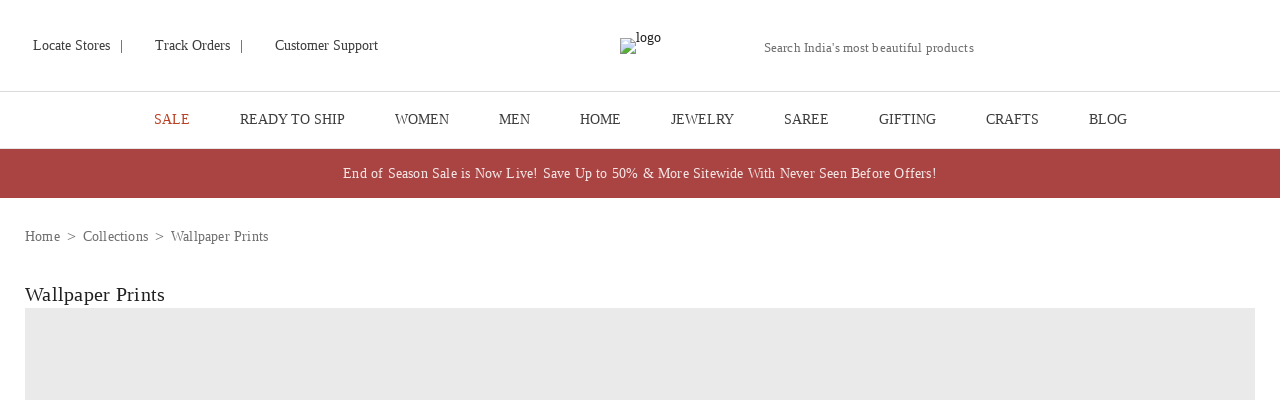

--- FILE ---
content_type: text/html; charset=utf-8
request_url: https://www.jaypore.com/c/wallpaper-prints
body_size: 37788
content:
<!DOCTYPE html><html lang="en"><head><meta charSet="utf-8"/><meta http-equiv="Content-Type" content="text/html; charset=UTF-8"/><meta http-equiv="X-UA-Compatible" content="IE=edge"/><meta name="viewport" content="width=device-width, initial-scale=1.0, maximum-scale=1.0, user-scalable=no"/><meta name="msapplication-tap-highlight" content="no"/><meta name="apple-mobile-web-app-capable" content="yes"/><meta name="format-detection" content="telephone=no"/><meta name="apple-mobile-web-app-title" content="Wallpaper Prints"/><meta name="application-name" content="Wallpaper Prints"/><title>Buy Wallpaper Prints Online | Jaypore</title><meta name="keywords" content="Jaypore"/><link rel="canonical" href="https://www.jaypore.com/c/wallpaper-prints"/><link rel="icon" type="image/x-icon" href="https://imagescdn.jaypore.com/img/app/brands/jaypore/favicon.png?w=50&amp;auto=format"/><meta name="robots" content="index, follow"/><link rel="dns-prefetch preconnect" href="https://imagescdn.jaypore.com"/><link rel="dns-prefetch preconnect" href="https://www.googletagmanager.com"/><link rel="dns-prefetch preconnect" href="https://assets.jaypore.com"/><link rel="dns-prefetch preconnect" href="https://apigateway.jaypore.com"/><link rel="dns-prefetch preconnect" href="https://www.facebook.com"/><link rel="dns-prefetch preconnect" href="https://assets.adobedtm.com"/><link rel="dns-prefetch preconnect" href="https://connect.facebook.com"/><meta property="og:site_name" content="Jaypore"/><meta property="og:type" content="website"/><meta property="og:title" content="Buy Wallpaper Prints Online | Jaypore"/><meta name="twitter:title" content="Buy Wallpaper Prints Online | Jaypore"/><meta property="og:description" content="Discover a stunning collection of wallpaper prints at Jaypore. Transform your space with our curated selection of beautifully designed wallpapers. Shop Now!"/><meta name="description" content="Discover a stunning collection of wallpaper prints at Jaypore. Transform your space with our curated selection of beautifully designed wallpapers. Shop Now!"/><meta name="twitter:description" content="Discover a stunning collection of wallpaper prints at Jaypore. Transform your space with our curated selection of beautifully designed wallpapers. Shop Now!"/><meta name="twitter:url" content="https://www.jaypore.com/c/wallpaper-prints"/><meta property="og:url" content="https://www.jaypore.com/c/wallpaper-prints"/><meta name="twitter:image" content="https://imagescdn.jaypore.com/img/app/brands/jaypore/jaypore.png?w=400"/><meta property="og:image" content="https://imagescdn.jaypore.com/img/app/brands/jaypore/jaypore.png?w=400"/><script type="application/ld+json" id="breadcrumbSchema">{"@context":"https://schema.org/","@type":"BreadcrumbList","itemListElement":[{"@type":"ListItem","position":1,"name":"Home","item":"https://www.jaypore.com/"},{"@type":"ListItem","position":2,"name":"Collections","item":"https://www.jaypore.com/c/collections"},{"@type":"ListItem","position":3,"name":"Wallpaper Prints","item":"https://www.jaypore.com/c/wallpaper-prints"}]}</script><meta name="next-head-count" content="33"/><style>
              @font-face {
                font-family: 'LatoLight';
                src: url('https://assets.jaypore.com/img/app/fonts/react/Lato-Light.woff2') format('woff2'),
                     url('https://assets.jaypore.com/img/app/fonts/react/Lato-Light.ttf') format('truetype');
                font-weight: 300;
                font-style: normal;
                font-display: swap;
              }

              @font-face {
                font-family: 'LatoBold';
                src: url('https://assets.jaypore.com/img/app/fonts/react/Lato-Bold.woff2') format('woff2'),
                     url('https://assets.jaypore.com/img/app/fonts/react/Lato-Bold.ttf') format('truetype');
                font-weight: 700;
                font-style: normal;
                font-display: swap;
              }

              @font-face {
                font-family: 'LatoRegular';
                src: url('https://assets.jaypore.com/img/app/fonts/react/Lato-Regular.woff2') format('woff2'),
                     url('https://assets.jaypore.com/img/app/fonts/react/Lato-Regular.ttf') format('truetype');
                font-weight: 400;
                font-style: normal;
                font-display: swap;
              }

              @font-face {
                font-family: 'EBGaramondRegular';
                src: url('https://assets.jaypore.com/img/app/fonts/react/EBGaramond-Regular.woff2') format('woff2'),
                     url('https://assets.jaypore.com/img/app/fonts/react/EBGaramond-Regular.ttf') format('truetype');
                font-weight: 400;
                font-style: normal;
                font-display: swap;
              }

              @font-face {
              font-family: 'EBGaramondItalic';
                src: url('https://assets.jaypore.com/img/app/fonts/react/EBGaramond-Italic.woff2') format('woff2'),
                     url('https://assets.jaypore.com/img/app/fonts/react/EBGaramond-Italic.ttf') format('truetype');
                font-weight: 400;
                font-style: normal;
                font-display: swap;
              }
            </style><link data-next-font="" rel="preconnect" href="/" crossorigin="anonymous"/><script id="kwikpass-init" data-nscript="beforeInteractive">  
        window.merchantInfo = {   
        mid: "19octtqa3vz1",  
        environment: "production",  
        type: "merchantInfo",
        integrationType: "CUSTOM_HEADLESS",
        };  
      </script><link rel="preload" href="/_next/static/css/85a80e3881f78e3b.css" as="style"/><link rel="stylesheet" href="/_next/static/css/85a80e3881f78e3b.css" data-n-g=""/><link rel="preload" href="/_next/static/css/17819a2cbf940f99.css" as="style"/><link rel="stylesheet" href="/_next/static/css/17819a2cbf940f99.css" data-n-p=""/><link rel="preload" href="/_next/static/css/f61f6fbad00e2020.css" as="style"/><link rel="stylesheet" href="/_next/static/css/f61f6fbad00e2020.css"/><link rel="preload" href="/_next/static/css/615f82c38219c2ba.css" as="style"/><link rel="stylesheet" href="/_next/static/css/615f82c38219c2ba.css"/><link rel="preload" href="/_next/static/css/f4a74650d43fcf8e.css" as="style"/><link rel="stylesheet" href="/_next/static/css/f4a74650d43fcf8e.css"/><noscript data-n-css=""></noscript><script defer="" nomodule="" src="/_next/static/chunks/polyfills-78c92fac7aa8fdd8.js"></script><script defer="" src="/_next/static/chunks/1844-db2cb62990509e28.js"></script><script defer="" src="/_next/static/chunks/8263-c0b6512573fa7be9.js"></script><script defer="" src="/_next/static/chunks/8266-6f115e79ac1f6ad1.js"></script><script defer="" src="/_next/static/chunks/8359-a01818b839828a18.js"></script><script defer="" src="/_next/static/chunks/724-f3ba8b6f1f6a2a50.js"></script><script defer="" src="/_next/static/chunks/737-3bbbf3aaeeac3ef7.js"></script><script defer="" src="/_next/static/chunks/9587-cb9fc20e1bd4eabb.js"></script><script defer="" src="/_next/static/chunks/2715-e8c1802b89a50a40.js"></script><script defer="" src="/_next/static/chunks/9629-d4732fc6110df281.js"></script><script defer="" src="/_next/static/chunks/7417-63097a819196b2cb.js"></script><script defer="" src="/_next/static/chunks/9298-fbfe7aba1ca45849.js"></script><script defer="" src="/_next/static/chunks/6003-8d2b85a35f23cd68.js"></script><script defer="" src="/_next/static/chunks/3776-56d812b707cd0323.js"></script><script defer="" src="/_next/static/chunks/4921.498cedde7745ec61.js"></script><script defer="" src="/_next/static/chunks/3295.dbf68237cc035d3e.js"></script><script defer="" src="/_next/static/chunks/6270.ea730298dd78e4e1.js"></script><script defer="" src="/_next/static/chunks/6066-ab6a855793d99193.js"></script><script defer="" src="/_next/static/chunks/8701-e26143d75a1c6d17.js"></script><script defer="" src="/_next/static/chunks/6665-9ea691122f109169.js"></script><script defer="" src="/_next/static/chunks/5449.35ee06bf7663346a.js"></script><script defer="" src="/_next/static/chunks/5862.27a325f9ca23bdc5.js"></script><script defer="" src="/_next/static/chunks/9657.98b340fb57a6a64a.js"></script><script defer="" src="/_next/static/chunks/7086.f8c2eb72d5ff86af.js"></script><script defer="" src="/_next/static/chunks/9282.d4d62c87814d0fad.js"></script><script src="/_next/static/chunks/webpack-354e7db753de617b.js" defer=""></script><script src="/_next/static/chunks/framework-aec4381329cec0e4.js" defer=""></script><script src="/_next/static/chunks/main-4c344f0f6c1bd1b1.js" defer=""></script><script src="/_next/static/chunks/pages/_app-e560cc555e2b2b11.js" defer=""></script><script src="/_next/static/chunks/2805-563e6c1cd53da098.js" defer=""></script><script src="/_next/static/chunks/1219-1ae446ac4ce253ac.js" defer=""></script><script src="/_next/static/chunks/3781-3262100bb46ae033.js" defer=""></script><script src="/_next/static/chunks/4429-9a02ae05cf97a85a.js" defer=""></script><script src="/_next/static/chunks/pages/c/%5Bcategory%5D-d2097ff12ef921e2.js" defer=""></script><script src="/_next/static/jFRGhBc2jBDxFrhDGn4uJ/_buildManifest.js" defer=""></script><script src="/_next/static/jFRGhBc2jBDxFrhDGn4uJ/_ssgManifest.js" defer=""></script></head><body><div id="__next"><div><main><div class="menu_navBarWrapper__qzHES JP navBarWrapper category darkMenuDesktop"><div class="menu_header__zpaV1"><style data-emotion="css 1h77wgb">.css-1h77wgb{box-sizing:border-box;display:-webkit-box;display:-webkit-flex;display:-ms-flexbox;display:flex;-webkit-box-flex-wrap:wrap;-webkit-flex-wrap:wrap;-ms-flex-wrap:wrap;flex-wrap:wrap;width:100%;-webkit-flex-direction:row;-ms-flex-direction:row;flex-direction:row;margin-top:-24px;width:calc(100% + 24px);margin-left:-24px;}.css-1h77wgb>.MuiGrid-item{padding-top:24px;}.css-1h77wgb>.MuiGrid-item{padding-left:24px;}</style><div class="MuiGrid-root MuiGrid-container MuiGrid-spacing-xs-3 menu_headerContainer__arhYJ css-1h77wgb"><style data-emotion="css 1udb513">.css-1udb513{box-sizing:border-box;margin:0;-webkit-flex-direction:row;-ms-flex-direction:row;flex-direction:row;-webkit-flex-basis:33.333333%;-ms-flex-preferred-size:33.333333%;flex-basis:33.333333%;-webkit-box-flex:0;-webkit-flex-grow:0;-ms-flex-positive:0;flex-grow:0;max-width:33.333333%;}@media (min-width:600px){.css-1udb513{-webkit-flex-basis:33.333333%;-ms-flex-preferred-size:33.333333%;flex-basis:33.333333%;-webkit-box-flex:0;-webkit-flex-grow:0;-ms-flex-positive:0;flex-grow:0;max-width:33.333333%;}}@media (min-width:900px){.css-1udb513{-webkit-flex-basis:33.333333%;-ms-flex-preferred-size:33.333333%;flex-basis:33.333333%;-webkit-box-flex:0;-webkit-flex-grow:0;-ms-flex-positive:0;flex-grow:0;max-width:33.333333%;}}@media (min-width:1200px){.css-1udb513{-webkit-flex-basis:33.333333%;-ms-flex-preferred-size:33.333333%;flex-basis:33.333333%;-webkit-box-flex:0;-webkit-flex-grow:0;-ms-flex-positive:0;flex-grow:0;max-width:33.333333%;}}@media (min-width:1536px){.css-1udb513{-webkit-flex-basis:33.333333%;-ms-flex-preferred-size:33.333333%;flex-basis:33.333333%;-webkit-box-flex:0;-webkit-flex-grow:0;-ms-flex-positive:0;flex-grow:0;max-width:33.333333%;}}</style><div class="MuiGrid-root MuiGrid-item MuiGrid-grid-xs-4 css-1udb513"><div class="menu_leftContent__2sax1"><a href="/store-locator" title="Locate Stores"><span class="sprite localStores"></span><span>Locate Stores</span></a><div><span>|</span></div><a href="/myaccount/orders" title="Track Orders"><span class="sprite trackOrder"></span><span>Track Orders</span></a><div><span>|</span></div><a href="/content/customersupport" title="Customer Support"><span class="sprite customerSupport"></span><span>Customer Support</span></a></div></div><div class="MuiGrid-root MuiGrid-item MuiGrid-grid-xs-4 css-1udb513"><div class="menu_logoImg__GdsJT JP"><a href="/" title="Jaypore"><img src="https://imagescdn.jaypore.com/img/app/brands/jaypore/jaypore.png?w=400" title="Jaypore" alt="logo" width="172" class="logoCls" height="28" style="max-width:100%;width:auto;height:auto" role="presentation"/></a></div></div><div class="MuiGrid-root MuiGrid-item MuiGrid-grid-xs-4 css-1udb513"><div class="menu_rightContent__g4Rc6"><div class="menu_searchBarContainer__mNXZe "><div class="navSearch"><div class="search_searchWrapperDesktop__eTTPT"><style data-emotion="css 1lambp5">.css-1lambp5.Mui-focused .MuiAutocomplete-clearIndicator{visibility:visible;}@media (pointer: fine){.css-1lambp5:hover .MuiAutocomplete-clearIndicator{visibility:visible;}}.css-1lambp5 .MuiAutocomplete-tag{margin:3px;max-width:calc(100% - 6px);}.css-1lambp5 .MuiAutocomplete-inputRoot{-webkit-box-flex-wrap:wrap;-webkit-flex-wrap:wrap;-ms-flex-wrap:wrap;flex-wrap:wrap;}.MuiAutocomplete-hasPopupIcon.css-1lambp5 .MuiAutocomplete-inputRoot,.MuiAutocomplete-hasClearIcon.css-1lambp5 .MuiAutocomplete-inputRoot{padding-right:30px;}.MuiAutocomplete-hasPopupIcon.MuiAutocomplete-hasClearIcon.css-1lambp5 .MuiAutocomplete-inputRoot{padding-right:56px;}.css-1lambp5 .MuiAutocomplete-inputRoot .MuiAutocomplete-input{width:0;min-width:30px;}.css-1lambp5 .MuiInput-root{padding-bottom:1px;}.css-1lambp5 .MuiInput-root .MuiInput-input{padding:4px 4px 4px 0px;}.css-1lambp5 .MuiInput-root.MuiInputBase-sizeSmall .MuiInput-input{padding:2px 4px 3px 0;}.css-1lambp5 .MuiOutlinedInput-root{padding:9px;}.MuiAutocomplete-hasPopupIcon.css-1lambp5 .MuiOutlinedInput-root,.MuiAutocomplete-hasClearIcon.css-1lambp5 .MuiOutlinedInput-root{padding-right:39px;}.MuiAutocomplete-hasPopupIcon.MuiAutocomplete-hasClearIcon.css-1lambp5 .MuiOutlinedInput-root{padding-right:65px;}.css-1lambp5 .MuiOutlinedInput-root .MuiAutocomplete-input{padding:7.5px 4px 7.5px 6px;}.css-1lambp5 .MuiOutlinedInput-root .MuiAutocomplete-endAdornment{right:9px;}.css-1lambp5 .MuiOutlinedInput-root.MuiInputBase-sizeSmall{padding-top:6px;padding-bottom:6px;padding-left:6px;}.css-1lambp5 .MuiOutlinedInput-root.MuiInputBase-sizeSmall .MuiAutocomplete-input{padding:2.5px 4px 2.5px 6px;}.css-1lambp5 .MuiFilledInput-root{padding-top:19px;padding-left:8px;}.MuiAutocomplete-hasPopupIcon.css-1lambp5 .MuiFilledInput-root,.MuiAutocomplete-hasClearIcon.css-1lambp5 .MuiFilledInput-root{padding-right:39px;}.MuiAutocomplete-hasPopupIcon.MuiAutocomplete-hasClearIcon.css-1lambp5 .MuiFilledInput-root{padding-right:65px;}.css-1lambp5 .MuiFilledInput-root .MuiFilledInput-input{padding:7px 4px;}.css-1lambp5 .MuiFilledInput-root .MuiAutocomplete-endAdornment{right:9px;}.css-1lambp5 .MuiFilledInput-root.MuiInputBase-sizeSmall{padding-bottom:1px;}.css-1lambp5 .MuiFilledInput-root.MuiInputBase-sizeSmall .MuiFilledInput-input{padding:2.5px 4px;}.css-1lambp5 .MuiInputBase-hiddenLabel{padding-top:8px;}.css-1lambp5 .MuiFilledInput-root.MuiInputBase-hiddenLabel{padding-top:0;padding-bottom:0;}.css-1lambp5 .MuiFilledInput-root.MuiInputBase-hiddenLabel .MuiAutocomplete-input{padding-top:16px;padding-bottom:17px;}.css-1lambp5 .MuiFilledInput-root.MuiInputBase-hiddenLabel.MuiInputBase-sizeSmall .MuiAutocomplete-input{padding-top:8px;padding-bottom:9px;}.css-1lambp5 .MuiAutocomplete-input{-webkit-box-flex:1;-webkit-flex-grow:1;-ms-flex-positive:1;flex-grow:1;text-overflow:ellipsis;opacity:1;}</style><div class="MuiAutocomplete-root search_desktopSearch__bnt5Q css-1lambp5"><style data-emotion="css feqhe6">.css-feqhe6{display:-webkit-inline-box;display:-webkit-inline-flex;display:-ms-inline-flexbox;display:inline-flex;-webkit-flex-direction:column;-ms-flex-direction:column;flex-direction:column;position:relative;min-width:0;padding:0;margin:0;border:0;vertical-align:top;width:100%;}</style><div class="MuiFormControl-root MuiFormControl-fullWidth MuiTextField-root searchInput css-feqhe6"><style data-emotion="css hv28wv">.css-hv28wv{display:block;transform-origin:top left;white-space:nowrap;overflow:hidden;text-overflow:ellipsis;max-width:100%;position:absolute;left:0;top:0;-webkit-transform:translate(0, 20px) scale(1);-moz-transform:translate(0, 20px) scale(1);-ms-transform:translate(0, 20px) scale(1);transform:translate(0, 20px) scale(1);-webkit-transition:color 200ms cubic-bezier(0.0, 0, 0.2, 1) 0ms,-webkit-transform 200ms cubic-bezier(0.0, 0, 0.2, 1) 0ms,max-width 200ms cubic-bezier(0.0, 0, 0.2, 1) 0ms;transition:color 200ms cubic-bezier(0.0, 0, 0.2, 1) 0ms,transform 200ms cubic-bezier(0.0, 0, 0.2, 1) 0ms,max-width 200ms cubic-bezier(0.0, 0, 0.2, 1) 0ms;}</style><style data-emotion="css mqt2s5">.css-mqt2s5{color:rgba(0, 0, 0, 0.6);font-family:"Roboto","Helvetica","Arial",sans-serif;font-weight:400;font-size:1rem;line-height:1.4375em;letter-spacing:0.00938em;padding:0;position:relative;display:block;transform-origin:top left;white-space:nowrap;overflow:hidden;text-overflow:ellipsis;max-width:100%;position:absolute;left:0;top:0;-webkit-transform:translate(0, 20px) scale(1);-moz-transform:translate(0, 20px) scale(1);-ms-transform:translate(0, 20px) scale(1);transform:translate(0, 20px) scale(1);-webkit-transition:color 200ms cubic-bezier(0.0, 0, 0.2, 1) 0ms,-webkit-transform 200ms cubic-bezier(0.0, 0, 0.2, 1) 0ms,max-width 200ms cubic-bezier(0.0, 0, 0.2, 1) 0ms;transition:color 200ms cubic-bezier(0.0, 0, 0.2, 1) 0ms,transform 200ms cubic-bezier(0.0, 0, 0.2, 1) 0ms,max-width 200ms cubic-bezier(0.0, 0, 0.2, 1) 0ms;}.css-mqt2s5.Mui-focused{color:#1976d2;}.css-mqt2s5.Mui-disabled{color:rgba(0, 0, 0, 0.38);}.css-mqt2s5.Mui-error{color:#d32f2f;}</style><label class="MuiFormLabel-root MuiInputLabel-root MuiInputLabel-formControl MuiInputLabel-animated MuiInputLabel-standard MuiFormLabel-colorPrimary MuiInputLabel-root MuiInputLabel-formControl MuiInputLabel-animated MuiInputLabel-standard css-mqt2s5" data-shrink="false" for="desktop-search" id="desktop-search-label">Search India&#x27;s most beautiful products </label><style data-emotion="css-global 1prfaxn">@-webkit-keyframes mui-auto-fill{from{display:block;}}@keyframes mui-auto-fill{from{display:block;}}@-webkit-keyframes mui-auto-fill-cancel{from{display:block;}}@keyframes mui-auto-fill-cancel{from{display:block;}}</style><style data-emotion="css 12rx5qu">.css-12rx5qu{font-family:"Roboto","Helvetica","Arial",sans-serif;font-weight:400;font-size:1rem;line-height:1.4375em;letter-spacing:0.00938em;color:rgba(0, 0, 0, 0.87);box-sizing:border-box;position:relative;cursor:text;display:-webkit-inline-box;display:-webkit-inline-flex;display:-ms-inline-flexbox;display:inline-flex;-webkit-align-items:center;-webkit-box-align:center;-ms-flex-align:center;align-items:center;width:100%;position:relative;}.css-12rx5qu.Mui-disabled{color:rgba(0, 0, 0, 0.38);cursor:default;}label+.css-12rx5qu{margin-top:16px;}.css-12rx5qu:after{border-bottom:2px solid #1976d2;left:0;bottom:0;content:"";position:absolute;right:0;-webkit-transform:scaleX(0);-moz-transform:scaleX(0);-ms-transform:scaleX(0);transform:scaleX(0);-webkit-transition:-webkit-transform 200ms cubic-bezier(0.0, 0, 0.2, 1) 0ms;transition:transform 200ms cubic-bezier(0.0, 0, 0.2, 1) 0ms;pointer-events:none;}.css-12rx5qu.Mui-focused:after{-webkit-transform:scaleX(1) translateX(0);-moz-transform:scaleX(1) translateX(0);-ms-transform:scaleX(1) translateX(0);transform:scaleX(1) translateX(0);}.css-12rx5qu.Mui-error:before,.css-12rx5qu.Mui-error:after{border-bottom-color:#d32f2f;}.css-12rx5qu:before{border-bottom:1px solid rgba(0, 0, 0, 0.42);left:0;bottom:0;content:"\00a0";position:absolute;right:0;-webkit-transition:border-bottom-color 200ms cubic-bezier(0.4, 0, 0.2, 1) 0ms;transition:border-bottom-color 200ms cubic-bezier(0.4, 0, 0.2, 1) 0ms;pointer-events:none;}.css-12rx5qu:hover:not(.Mui-disabled, .Mui-error):before{border-bottom:2px solid rgba(0, 0, 0, 0.87);}@media (hover: none){.css-12rx5qu:hover:not(.Mui-disabled, .Mui-error):before{border-bottom:1px solid rgba(0, 0, 0, 0.42);}}.css-12rx5qu.Mui-disabled:before{border-bottom-style:dotted;}</style><div class="MuiInputBase-root MuiInput-root MuiInput-underline MuiInputBase-colorPrimary MuiInputBase-fullWidth MuiInputBase-formControl MuiAutocomplete-inputRoot css-12rx5qu"><style data-emotion="css mnn31">.css-mnn31{font:inherit;letter-spacing:inherit;color:currentColor;padding:4px 0 5px;border:0;box-sizing:content-box;background:none;height:1.4375em;margin:0;-webkit-tap-highlight-color:transparent;display:block;min-width:0;width:100%;-webkit-animation-name:mui-auto-fill-cancel;animation-name:mui-auto-fill-cancel;-webkit-animation-duration:10ms;animation-duration:10ms;}.css-mnn31::-webkit-input-placeholder{color:currentColor;opacity:0.42;-webkit-transition:opacity 200ms cubic-bezier(0.4, 0, 0.2, 1) 0ms;transition:opacity 200ms cubic-bezier(0.4, 0, 0.2, 1) 0ms;}.css-mnn31::-moz-placeholder{color:currentColor;opacity:0.42;-webkit-transition:opacity 200ms cubic-bezier(0.4, 0, 0.2, 1) 0ms;transition:opacity 200ms cubic-bezier(0.4, 0, 0.2, 1) 0ms;}.css-mnn31:-ms-input-placeholder{color:currentColor;opacity:0.42;-webkit-transition:opacity 200ms cubic-bezier(0.4, 0, 0.2, 1) 0ms;transition:opacity 200ms cubic-bezier(0.4, 0, 0.2, 1) 0ms;}.css-mnn31::-ms-input-placeholder{color:currentColor;opacity:0.42;-webkit-transition:opacity 200ms cubic-bezier(0.4, 0, 0.2, 1) 0ms;transition:opacity 200ms cubic-bezier(0.4, 0, 0.2, 1) 0ms;}.css-mnn31:focus{outline:0;}.css-mnn31:invalid{box-shadow:none;}.css-mnn31::-webkit-search-decoration{-webkit-appearance:none;}label[data-shrink=false]+.MuiInputBase-formControl .css-mnn31::-webkit-input-placeholder{opacity:0!important;}label[data-shrink=false]+.MuiInputBase-formControl .css-mnn31::-moz-placeholder{opacity:0!important;}label[data-shrink=false]+.MuiInputBase-formControl .css-mnn31:-ms-input-placeholder{opacity:0!important;}label[data-shrink=false]+.MuiInputBase-formControl .css-mnn31::-ms-input-placeholder{opacity:0!important;}label[data-shrink=false]+.MuiInputBase-formControl .css-mnn31:focus::-webkit-input-placeholder{opacity:0.42;}label[data-shrink=false]+.MuiInputBase-formControl .css-mnn31:focus::-moz-placeholder{opacity:0.42;}label[data-shrink=false]+.MuiInputBase-formControl .css-mnn31:focus:-ms-input-placeholder{opacity:0.42;}label[data-shrink=false]+.MuiInputBase-formControl .css-mnn31:focus::-ms-input-placeholder{opacity:0.42;}.css-mnn31.Mui-disabled{opacity:1;-webkit-text-fill-color:rgba(0, 0, 0, 0.38);}.css-mnn31:-webkit-autofill{-webkit-animation-duration:5000s;animation-duration:5000s;-webkit-animation-name:mui-auto-fill;animation-name:mui-auto-fill;}</style><input aria-invalid="false" autoComplete="off" id="desktop-search" type="text" class="MuiInputBase-input MuiInput-input MuiAutocomplete-input MuiAutocomplete-inputFocused css-mnn31" aria-autocomplete="list" aria-expanded="false" autoCapitalize="none" spellcheck="false" role="combobox" value=""/></div></div></div><button type="button" title="Search" class="sprite search search_searchBtn__hFKUt"></button></div></div></div><div class="menu_menuCardIcons__wNQOJ "><div title="Same day delivery from Store" class="sprite hyperLocal" role="button" tabindex="0"><span class="newFeatureHighlighter"></span></div><div title="My account" class="menu_profileIcon__cxr69 sprite profile" role="button" tabindex="0"><ul class="menu_loginDropDown__cpltY"><li><div title="Login" class="menu_loginButton__O6_cY" role="button" tabindex="0">Login</div><div title="Sign Up" class="menu_loginButton__O6_cY" role="button" tabindex="0">Sign Up</div></li></ul></div><div class="sprite wishList MuiBox-root css-0" title="Wishlist"><span></span></div><div class="menu_wishlistContainer__h1HFo MuiBox-root css-0"><a href="/checkoutsummary" title="Cart"><div class="sprite cart MuiBox-root css-0"><span></span></div></a><div class="menu_miniCartWrapper__SkxK2 MuiBox-root css-0"><div class="menu_miniCart__vk3eG MuiBox-root css-0"><div class="menu_productList__BjZG9 MuiBox-root css-0"><style data-emotion="css 9l3uo3">.css-9l3uo3{margin:0;font-family:"Roboto","Helvetica","Arial",sans-serif;font-weight:400;font-size:1rem;line-height:1.5;letter-spacing:0.00938em;}</style><p class="MuiTypography-root MuiTypography-body1 menu_cartEmptyLabel__XqcD1 css-9l3uo3">Your Cart Is Empty</p></div></div></div></div></div><div class="menu_menu_right_logo__leDpa "><span class="sprite abfrlMenuLogo"></span></div></div></div></div></div><div class="menuDropDown_menu__eTLh5 JP menu "><div class="menuDropDown_menuContainer__Zfpcb" id="NavMenuItemWrapper"><div class="menuDropDown_menuItemWrapper__w0WAn"><a href="/c/sale" target="_self" class="menuDropDown_menuItem__GOd4g JP  menuDropDown_red__T9npg" rel="noreferrer noopener" title="SALE">SALE</a><div class="menuDropDown_menuDropDown__F7_EQ"><div class="menuDropDown_menuDropDownContainer__X63Ho JP"><div class="menuDropDown_listContainer__Df9np undefined "><div class="menuDropDown_contentWrapper__cd8jC"><a href="/c/eoss-sale-men-clothing" target="_blank" class="menuDropDown_categoryLink__JnnO0 undefined" title="men clothing">men clothing</a><a href="/c/eoss-men-kurtas" target="_self" class="menuDropDown_subCategoryLink__DO6OK undefined " title="Kurtas">Kurtas</a><a href="/c/eoss-men-shirts" target="_self" class="menuDropDown_subCategoryLink__DO6OK  " title="Shirts">Shirts</a><div class="menuDropDown_spaceBellow__ey3D6"></div></div><div class="menuDropDown_contentWrapper__cd8jC"><a href="/c/eoss-sale-women-clothing" target="_blank" class="menuDropDown_categoryLink__JnnO0 undefined" title="women clothing">women clothing</a><a href="/c/eoss-women-kurtas" target="_self" class="menuDropDown_subCategoryLink__DO6OK undefined " title="Kurtas">Kurtas</a><a href="/c/eoss-women-kurta-sets" target="_self" class="menuDropDown_subCategoryLink__DO6OK  " title="Kurta Sets">Kurta Sets</a><a href="/c/eoss-women-dupattas" target="_self" class="menuDropDown_subCategoryLink__DO6OK  " title="Dupattas">Dupattas</a><a href="/c/eoss-women-pants" target="_self" class="menuDropDown_subCategoryLink__DO6OK  " title="Pants">Pants</a><a href="/c/eoss-women-dresses" target="_self" class="menuDropDown_subCategoryLink__DO6OK  " title="Dresses">Dresses</a><a href="/c/eoss-women-co-ords" target="_self" class="menuDropDown_subCategoryLink__DO6OK  " title="Co-ords">Co-ords</a><a href="/c/eoss-women-tunics" target="_self" class="menuDropDown_subCategoryLink__DO6OK  " title="Tunics">Tunics</a><a href="/c/eoss-women-shirts" target="_self" class="menuDropDown_subCategoryLink__DO6OK  " title="Shirts">Shirts</a><div class="menuDropDown_spaceBellow__ey3D6"></div></div><div class="menuDropDown_contentWrapper__cd8jC"><a href="/c/eoss-sale-home-decor-living" target="_blank" class="menuDropDown_categoryLink__JnnO0 undefined" title="home &amp; decor">home &amp; decor</a><a href="/c/eoss-home-decor" target="_self" class="menuDropDown_subCategoryLink__DO6OK undefined " title="Decor">Decor</a><a href="/c/eoss-home-kitchen-dining" target="_self" class="menuDropDown_subCategoryLink__DO6OK  " title="Kitchen &amp; Dining">Kitchen &amp; Dining</a><div class="menuDropDown_spaceBellow__ey3D6"></div></div><div class="menuDropDown_contentWrapper__cd8jC"><a href="/c/eoss-sale-jewelry" target="_blank" class="menuDropDown_categoryLink__JnnO0 undefined" title="jewelry">jewelry</a><a href="/c/eoss-women-earrings" target="_self" class="menuDropDown_subCategoryLink__DO6OK undefined " title="Earrings">Earrings</a><a href="/c/eoss-women-necklaces" target="_self" class="menuDropDown_subCategoryLink__DO6OK  " title="Necklaces">Necklaces</a><a href="/c/eoss-women-bangles-cuffs-bracelets" target="_self" class="menuDropDown_subCategoryLink__DO6OK  " title="Bangles, Cuffs &amp; Bracelets">Bangles, Cuffs &amp; Bracelets</a><div class="menuDropDown_spaceBellow__ey3D6"></div></div><div class="menuDropDown_contentWrapper__cd8jC"><a href="/c/eoss-sale-bags-footwear" target="_blank" class="menuDropDown_categoryLink__JnnO0 undefined" title="bags &amp; footwear">bags &amp; footwear</a><a href="/c/eoss-women-bags-and-wallets" target="_self" class="menuDropDown_subCategoryLink__DO6OK undefined " title="Bags and Wallets">Bags and Wallets</a><a href="/c/eoss-women-footwear" target="_self" class="menuDropDown_subCategoryLink__DO6OK  " title="Women Footwear">Women Footwear</a><a href="/c/eoss-men-footwear" target="_self" class="menuDropDown_subCategoryLink__DO6OK  " title="Men Footwear">Men Footwear</a><div class="menuDropDown_spaceBellow__ey3D6"></div></div></div></div></div></div><div class="menuDropDown_menuItemWrapper__w0WAn"><a href="/c/jaypore-label" target="_self" class="menuDropDown_menuItem__GOd4g JP  false" rel="noreferrer noopener" title="READY TO SHIP">READY TO SHIP</a><div class="menuDropDown_menuDropDown__F7_EQ"><div class="menuDropDown_menuDropDownContainer__X63Ho JP"><div class="menuDropDown_listContainer__Df9np  "><div class="menuDropDown_contentWrapper__cd8jC"><a href="/c/women-clothing-jaypore" target="_blank" class="menuDropDown_categoryLink__JnnO0 " title="women clothing">women clothing</a><a href="/c/jaypore-women-kurtas" target="_self" class="menuDropDown_subCategoryLink__DO6OK undefined " title="Kurtas">Kurtas</a><a href="/c/jaypore-women-kurta-sets" target="_self" class="menuDropDown_subCategoryLink__DO6OK  " title="Kurta Sets">Kurta Sets</a><a href="/c/jaypore-women-tops" target="_self" class="menuDropDown_subCategoryLink__DO6OK  " title="Tops">Tops</a><a href="/c/jaypore-tunics-women" target="_self" class="menuDropDown_subCategoryLink__DO6OK  " title="Tunics">Tunics</a><a href="/c/jaypore-women-dresses" target="_self" class="menuDropDown_subCategoryLink__DO6OK  " title="Dresses">Dresses</a><a href="/c/jaypore-women-salwar" target="_self" class="menuDropDown_subCategoryLink__DO6OK  " title="Salwar">Salwar</a><a href="/c/jaypore-women-pants" target="_self" class="menuDropDown_subCategoryLink__DO6OK  " title="Pants">Pants</a><a href="/c/jaypore-women-palazzos" target="_self" class="menuDropDown_subCategoryLink__DO6OK  " title="Palazzos">Palazzos</a><a href="/c/jaypore-women-skirts" target="_self" class="menuDropDown_subCategoryLink__DO6OK  " title="Skirts">Skirts</a><a href="/c/jaypore-women-co-ord-set" target="_self" class="menuDropDown_subCategoryLink__DO6OK  " title="Co-Ord Sets">Co-Ord Sets</a><div class="menuDropDown_spaceBellow__ey3D6"></div></div><div class="menuDropDown_contentWrapper__cd8jC"><a href="/c/jaypore-men-clothing" target="_blank" class="menuDropDown_categoryLink__JnnO0 " title="men clothing">men clothing</a><a href="/c/jaypore-men-kurtas" target="_self" class="menuDropDown_subCategoryLink__DO6OK undefined " title="Kurtas">Kurtas</a><a href="/c/jaypore-men-shirts" target="_self" class="menuDropDown_subCategoryLink__DO6OK  " title="Shirts">Shirts</a><a href="/c/jaypore-mens-nehru-jacket" target="_self" class="menuDropDown_subCategoryLink__DO6OK  " title="Nehru Jacket">Nehru Jacket</a><a href="/c/jaypore-men-pants" target="_self" class="menuDropDown_subCategoryLink__DO6OK  " title="Pants">Pants</a><a href="/c/jaypore-men-churidar" target="_self" class="menuDropDown_subCategoryLink__DO6OK  " title="Churidars">Churidars</a><a href="/c/jaypore-men-pyjama" target="_self" class="menuDropDown_subCategoryLink__DO6OK  " title="Pyjamas">Pyjamas</a><div class="menuDropDown_spaceBellow__ey3D6"></div></div><div class="menuDropDown_contentWrapper__cd8jC"><a href="/c/jaypore-bed-linen" target="_blank" class="menuDropDown_categoryLink__JnnO0 " title="home linen ">home linen </a><a href="/c/jaypore-cushion-cover" target="_self" class="menuDropDown_subCategoryLink__DO6OK undefined " title="Cushion Cover">Cushion Cover</a><a href="/c/jaypore-bedsheets" target="_self" class="menuDropDown_subCategoryLink__DO6OK  " title="Bedsheets">Bedsheets</a><a href="/c/jaypore-bedcovers" target="_self" class="menuDropDown_subCategoryLink__DO6OK  " title="Bedcovers">Bedcovers</a><a href="/c/jaypore-dohars" target="_self" class="menuDropDown_subCategoryLink__DO6OK  " title="Dohars">Dohars</a><a href="/c/jaypore-quilts" target="_self" class="menuDropDown_subCategoryLink__DO6OK  " title="Quilts">Quilts</a><a href="/c/jaypore-curtains" target="_self" class="menuDropDown_subCategoryLink__DO6OK  " title="Curtains">Curtains</a><a href="/c/jaypore-towels" target="_self" class="menuDropDown_subCategoryLink__DO6OK  " title="Towels">Towels</a><a href="/c/jaypore-home-runner" target="_self" class="menuDropDown_subCategoryLink__DO6OK  " title="Runners">Runners</a><a href="/c/jaypore-home-table-cloth" target="_self" class="menuDropDown_subCategoryLink__DO6OK  " title="Table Cloth">Table Cloth</a><a href="/c/jaypore-home-mat" target="_self" class="menuDropDown_subCategoryLink__DO6OK  " title="Mats">Mats</a><a href="/c/jaypore-rugs" target="_self" class="menuDropDown_subCategoryLink__DO6OK  " title="Rugs">Rugs</a><div class="menuDropDown_spaceBellow__ey3D6"></div></div><div class="menuDropDown_contentWrapper__cd8jC"><a href="/c/jaypore-kitchen-dining" target="_blank" class="menuDropDown_categoryLink__JnnO0 " title="home essentials">home essentials</a><a href="/c/jaypore-bowls" target="_self" class="menuDropDown_subCategoryLink__DO6OK undefined " title="Bowls">Bowls</a><a href="/c/jaypore-serveware" target="_self" class="menuDropDown_subCategoryLink__DO6OK  " title="Serveware">Serveware</a><a href="/c/jaypore-tray" target="_self" class="menuDropDown_subCategoryLink__DO6OK  " title="Tray">Tray</a><a href="/c/jaypore-plates" target="_self" class="menuDropDown_subCategoryLink__DO6OK  " title="Plates">Plates</a><a href="/c/jaypore-home-platters" target="_self" class="menuDropDown_subCategoryLink__DO6OK  " title="Platters">Platters</a><a href="/c/jaypore-cutlery" target="_self" class="menuDropDown_subCategoryLink__DO6OK  " title="Jaypore Cutlery">Jaypore Cutlery</a><a href="/c/jaypore-diyas" target="_self" class="menuDropDown_subCategoryLink__DO6OK  " title="Diyas">Diyas</a><a href="/c/jaypore-tabletop-accent" target="_self" class="menuDropDown_subCategoryLink__DO6OK  " title="Tabletop Accents">Tabletop Accents</a><a href="/c/jaypore-home-wall-accents" target="_self" class="menuDropDown_subCategoryLink__DO6OK  " title="Wall Accents">Wall Accents</a><a href="/c/jaypore-tealight-holders" target="_self" class="menuDropDown_subCategoryLink__DO6OK  " title="Tea Light Holders">Tea Light Holders</a><div class="menuDropDown_spaceBellow__ey3D6"></div></div><div class="menuDropDown_contentWrapper__cd8jC"><a href="/c/jaypore-silver-jewelry" target="_blank" class="menuDropDown_categoryLink__JnnO0 " title="silver jewelry">silver jewelry</a><a href="/c/jaypore-women-silver-earrings" target="_self" class="menuDropDown_subCategoryLink__DO6OK undefined " title="Earrings">Earrings</a><a href="/c/jaypore-women-silver-necklace" target="_self" class="menuDropDown_subCategoryLink__DO6OK  " title="Necklace">Necklace</a><a href="/c/jaypore-women-silver-bangles" target="_self" class="menuDropDown_subCategoryLink__DO6OK  " title="Bangles">Bangles</a><a href="/c/jaypore-women-silver-cuffs-bracelets" target="_blank" class="menuDropDown_subCategoryLink__DO6OK  " title="Cuffs &amp; Bracelet">Cuffs &amp; Bracelet</a><a href="/c/jaypore-women-silver-rings" target="_self" class="menuDropDown_subCategoryLink__DO6OK  " title="Rings">Rings</a><a href="/c/jaypore-women-silver-anklets" target="_self" class="menuDropDown_subCategoryLink__DO6OK  " title="Anklets">Anklets</a><a href="/c/jaypore-women-silver-other-accessories" target="_blank" class="menuDropDown_subCategoryLink__DO6OK  " title="Other Accessories">Other Accessories</a><div class="menuDropDown_spaceBellow__ey3D6"></div></div><div class="menuDropDown_contentWrapper__cd8jC"><a href="/c/jaypore-fashion-jewelry" target="_blank" class="menuDropDown_categoryLink__JnnO0 " title="fashion jewelry">fashion jewelry</a><a href="/c/jaypore-women-fashion-earrings" target="_self" class="menuDropDown_subCategoryLink__DO6OK undefined " title="Earrings">Earrings</a><a href="/c/jaypore-women-fashion-necklace" target="_self" class="menuDropDown_subCategoryLink__DO6OK  " title="Necklace">Necklace</a><a href="/c/jaypore-women-fashion-bangles" target="_self" class="menuDropDown_subCategoryLink__DO6OK  " title="Bangles">Bangles</a><a href="/c/jaypore-women-fashion-cuffs-bracelet" target="_blank" class="menuDropDown_subCategoryLink__DO6OK  " title="Cuffs &amp; Bracelets">Cuffs &amp; Bracelets</a><a href="/c/jaypore-women-fashion-ring" target="_blank" class="menuDropDown_subCategoryLink__DO6OK  " title="Rings">Rings</a><a href="/c/jaypore-women-fashion-anklets" target="_blank" class="menuDropDown_subCategoryLink__DO6OK  " title="Anklets">Anklets</a><a href="/c/jaypore-women-fashion-other-accessories" target="_blank" class="menuDropDown_subCategoryLink__DO6OK  " title="Other Accessories">Other Accessories</a><div class="menuDropDown_spaceBellow__ey3D6"></div></div><div class="menuDropDown_contentWrapper__cd8jC"><a href="/c/jaypore-women-accessories" target="_blank" class="menuDropDown_categoryLink__JnnO0 " title="sarees &amp; accessories">sarees &amp; accessories</a><a href="/c/jaypore-sarees" target="_self" class="menuDropDown_subCategoryLink__DO6OK undefined " title="Sarees">Sarees</a><a href="/c/jaypore-women-blouses" target="_self" class="menuDropDown_subCategoryLink__DO6OK  " title="Blouses">Blouses</a><a href="/c/jaypore-women-dupatta" target="_self" class="menuDropDown_subCategoryLink__DO6OK  " title="Dupattas">Dupattas</a><a href="/c/jaypore-women-shawl" target="_self" class="menuDropDown_subCategoryLink__DO6OK  " title="Shawl">Shawl</a><a href="/c/jaypore-women-stoles" target="_self" class="menuDropDown_subCategoryLink__DO6OK  " title="Stoles">Stoles</a><div class="menuDropDown_spaceBellow__ey3D6"></div></div><div class="menuDropDown_contentWrapper__cd8jC"><a href="/c/jaypore-bags" target="_blank" class="menuDropDown_categoryLink__JnnO0 " title="bags and wallets">bags and wallets</a><a href="/c/jaypore-women-potli" target="_self" class="menuDropDown_subCategoryLink__DO6OK undefined " title="Potli">Potli</a><a href="/c/jaypore-women-clutches" target="_self" class="menuDropDown_subCategoryLink__DO6OK  " title="Clutches">Clutches</a><a href="/c/jaypore-women-sleeves-pouches" target="_self" class="menuDropDown_subCategoryLink__DO6OK  " title="Sleeves &amp; Pouches">Sleeves &amp; Pouches</a><a href="/c/jaypore-women-travel-kit" target="_blank" class="menuDropDown_subCategoryLink__DO6OK  " title="Travel Kit">Travel Kit</a><a href="/c/jaypore-women-sling-bags" target="_self" class="menuDropDown_subCategoryLink__DO6OK  " title="Sling Bag">Sling Bag</a><a href="/c/jaypore-women-tote-bags" target="_self" class="menuDropDown_subCategoryLink__DO6OK  " title="Tote Bag">Tote Bag</a><a href="/c/jaypore-women-laptop-bag" target="_blank" class="menuDropDown_subCategoryLink__DO6OK  " title="Laptop Bag">Laptop Bag</a><a href="/c/jaypore-women-wallet" target="_self" class="menuDropDown_subCategoryLink__DO6OK  " title="Wallet">Wallet</a><div class="menuDropDown_spaceBellow__ey3D6"></div></div><div class="menuDropDown_contentWrapper__cd8jC"><a href="/c/jaypore-footwear" target="_blank" class="menuDropDown_categoryLink__JnnO0 " title="footwear">footwear</a><a href="/c/jaypore-women-mojris-juttis" target="_self" class="menuDropDown_subCategoryLink__DO6OK undefined " title="Mojris &amp; Juttis">Mojris &amp; Juttis</a><a href="/c/jaypore-kolhapuris" target="_self" class="menuDropDown_subCategoryLink__DO6OK  " title="Kolhapuris">Kolhapuris</a><a href="/c/jaypore-women-flats" target="_self" class="menuDropDown_subCategoryLink__DO6OK  " title="Flats">Flats</a><a href="/c/jaypore-heels" target="_self" class="menuDropDown_subCategoryLink__DO6OK  " title="Heels">Heels</a><a href="/c/jaypore-women-sandals" target="_self" class="menuDropDown_subCategoryLink__DO6OK  " title="Sandals">Sandals</a><a href="/c/jaypore-shoes" target="_self" class="menuDropDown_subCategoryLink__DO6OK  " title="Shoes">Shoes</a><a href="/c/jaypore-women-heeled-shoes" target="_self" class="menuDropDown_subCategoryLink__DO6OK  " title="Heeled Shoe">Heeled Shoe</a><div class="menuDropDown_spaceBellow__ey3D6"></div></div><div class="menuDropDown_contentWrapper__cd8jC"><a href="/c/collections-jaypore" target="_blank" class="menuDropDown_categoryLink__JnnO0 " title="craft">craft</a><a href="/c/jaypore-kalamkari" target="_self" class="menuDropDown_subCategoryLink__DO6OK undefined " title="Kalamkari">Kalamkari</a><a href="/c/jaypore-ajrakh" target="_self" class="menuDropDown_subCategoryLink__DO6OK  " title="Ajrakh">Ajrakh</a><a href="/c/jaypore-chikankari" target="_self" class="menuDropDown_subCategoryLink__DO6OK  " title="Chikankari">Chikankari</a><a href="/c/jaypore-jamdani" target="_self" class="menuDropDown_subCategoryLink__DO6OK  " title="Jamdani">Jamdani</a><a href="/c/jaypore-chanderi" target="_self" class="menuDropDown_subCategoryLink__DO6OK  " title="Chanderi">Chanderi</a><a href="/c/jaypore-banarasi" target="_self" class="menuDropDown_subCategoryLink__DO6OK  " title="Banarasi">Banarasi</a><a href="/c/jaypore-embroidered" target="_self" class="menuDropDown_subCategoryLink__DO6OK  " title="Embroidered">Embroidered</a><a href="/c/jaypore-block-print" target="_self" class="menuDropDown_subCategoryLink__DO6OK  " title="Block print">Block print</a><a href="/c/jaypore-hand-embroidery" target="_self" class="menuDropDown_subCategoryLink__DO6OK  " title="Hand Embroidery">Hand Embroidery</a><a href="/c/jaypore-applique" target="_self" class="menuDropDown_subCategoryLink__DO6OK  " title="Applique">Applique</a><a href="/c/jaypore-dabu" target="_self" class="menuDropDown_subCategoryLink__DO6OK  " title="Dabu">Dabu</a><a href="/c/jaypore-kantha" target="_self" class="menuDropDown_subCategoryLink__DO6OK  " title="Kantha">Kantha</a><div class="menuDropDown_spaceBellow__ey3D6"></div></div></div></div></div></div><div class="menuDropDown_menuItemWrapper__w0WAn"><a href="/c/women" target="_self" class="menuDropDown_menuItem__GOd4g JP  false" rel="noreferrer noopener" title="WOMEN">WOMEN</a><div class="menuDropDown_menuDropDown__F7_EQ"><div class="menuDropDown_menuDropDownContainer__X63Ho JP"><div class="menuDropDown_listContainer__Df9np  "><div class="menuDropDown_contentWrapper__cd8jC"><a href="/c/women-clothing" target="_blank" class="menuDropDown_categoryLink__JnnO0 " title="women clothing">women clothing</a><a href="/c/women-kurtas" target="_self" class="menuDropDown_subCategoryLink__DO6OK undefined " title="Kurta">Kurta</a><a href="/c/women-kurta-sets" target="_self" class="menuDropDown_subCategoryLink__DO6OK  " title="Kurta Sets">Kurta Sets</a><a href="/c/women-tunics" target="_self" class="menuDropDown_subCategoryLink__DO6OK  " title="Tunics">Tunics</a><a href="/c/women-dresses" target="_self" class="menuDropDown_subCategoryLink__DO6OK  " title="Dresses">Dresses</a><a href="/c/women-tops" target="_self" class="menuDropDown_subCategoryLink__DO6OK  " title="Tops">Tops</a><a href="/c/women-shirts" target="_self" class="menuDropDown_subCategoryLink__DO6OK  " title="Shirts">Shirts</a><a href="/c/women-jackets" target="_self" class="menuDropDown_subCategoryLink__DO6OK  " title="Jacket">Jacket</a><a href="/c/women-kaftan" target="_self" class="menuDropDown_subCategoryLink__DO6OK  " title="Kaftan">Kaftan</a><a href="/c/women-pants" target="_self" class="menuDropDown_subCategoryLink__DO6OK  " title="Pants">Pants</a><a href="/c/women-palazzo" target="_self" class="menuDropDown_subCategoryLink__DO6OK  " title="Palazzo">Palazzo</a><a href="/c/women-salwar" target="_self" class="menuDropDown_subCategoryLink__DO6OK  " title="Salwar">Salwar</a><a href="/c/women-skirts" target="_self" class="menuDropDown_subCategoryLink__DO6OK  " title="Skirts">Skirts</a><a href="/c/women-co-ord-sets" target="_blank" class="menuDropDown_subCategoryLink__DO6OK  " title="Co-ord Sets">Co-ord Sets</a><div class="menuDropDown_spaceBellow__ey3D6"></div></div><div class="menuDropDown_contentWrapper__cd8jC"><a href="/c/women-silver-jewelry" target="_blank" class="menuDropDown_categoryLink__JnnO0 " title="silver jewelry">silver jewelry</a><a href="/c/women-silver-earrings" target="_self" class="menuDropDown_subCategoryLink__DO6OK undefined " title="Earrings">Earrings</a><a href="/c/women-silver-necklace" target="_self" class="menuDropDown_subCategoryLink__DO6OK  " title="Necklace">Necklace</a><a href="/c/women-silver-rings" target="_self" class="menuDropDown_subCategoryLink__DO6OK  " title="Rings">Rings</a><a href="/c/women-silver-bangles" target="_self" class="menuDropDown_subCategoryLink__DO6OK  " title="Bangles">Bangles</a><a href="/c/women-silver-pendants" target="_self" class="menuDropDown_subCategoryLink__DO6OK  " title="Pendants">Pendants</a><a href="/c/women-silver-cuffs-bracelets" target="_self" class="menuDropDown_subCategoryLink__DO6OK  " title="Cuffs &amp; Bracelet">Cuffs &amp; Bracelet</a><a href="/c/women-silver-anklets" target="_self" class="menuDropDown_subCategoryLink__DO6OK  " title="Anklets">Anklets</a><a href="/c/women-silver-nose-pin" target="_self" class="menuDropDown_subCategoryLink__DO6OK  " title="Nose Pin">Nose Pin</a><a href="/c/women-silver-maangtika" target="_self" class="menuDropDown_subCategoryLink__DO6OK  " title="Maangtika">Maangtika</a><a href="/c/silver-coins" target="_self" class="menuDropDown_subCategoryLink__DO6OK  " title="Silver Coins">Silver Coins</a><div class="menuDropDown_spaceBellow__ey3D6"></div></div><div class="menuDropDown_contentWrapper__cd8jC"><a href="/c/women-fashion-jewelry" target="_blank" class="menuDropDown_categoryLink__JnnO0 " title="fashion jewelry">fashion jewelry</a><a href="/c/women-fashion-earrings" target="_self" class="menuDropDown_subCategoryLink__DO6OK undefined " title="Earrings">Earrings</a><a href="/c/women-fashion-necklace" target="_self" class="menuDropDown_subCategoryLink__DO6OK  " title="Necklace">Necklace</a><a href="/c/women-fashion-cuffs-bracelets" target="_self" class="menuDropDown_subCategoryLink__DO6OK  " title="Cuffs &amp; Bracelet">Cuffs &amp; Bracelet</a><a href="/c/women-fashion-rings" target="_self" class="menuDropDown_subCategoryLink__DO6OK  " title="Rings">Rings</a><a href="/c/women-fashion-bangles" target="_self" class="menuDropDown_subCategoryLink__DO6OK  " title="Bangles">Bangles</a><a href="/c/women-fashion-maangtika" target="_self" class="menuDropDown_subCategoryLink__DO6OK  " title="Maangtika">Maangtika</a><a href="/c/women-fashion-nose-pin" target="_self" class="menuDropDown_subCategoryLink__DO6OK  " title="Nose Pin">Nose Pin</a><a href="/c/women-fashion-anklets" target="_self" class="menuDropDown_subCategoryLink__DO6OK  " title="Anklets">Anklets</a><a href="/c/women-fashion-kamarbandh" target="_self" class="menuDropDown_subCategoryLink__DO6OK  " title="Kamarbandh">Kamarbandh</a><a href="/c/women-fashion-hair-accessories" target="_self" class="menuDropDown_subCategoryLink__DO6OK  " title="Hair Accessories">Hair Accessories</a><div class="menuDropDown_spaceBellow__ey3D6"></div></div><div class="menuDropDown_contentWrapper__cd8jC"><a href="/c/women-precious-jewelry" target="_blank" class="menuDropDown_categoryLink__JnnO0 " title="precious jewelry">precious jewelry</a><a href="/c/women-precious-earrings" target="_self" class="menuDropDown_subCategoryLink__DO6OK undefined " title="Earrings">Earrings</a><a href="/c/women-precious-necklace" target="_self" class="menuDropDown_subCategoryLink__DO6OK  " title="Necklace">Necklace</a><a href="/c/women-precious-rings" target="_self" class="menuDropDown_subCategoryLink__DO6OK  " title="Rings">Rings</a><a href="/c/women-precious-cuffs-bracelets" target="_self" class="menuDropDown_subCategoryLink__DO6OK  " title="Cuffs &amp; Bracelets">Cuffs &amp; Bracelets</a><a href="/c/women-precious-bangles" target="_self" class="menuDropDown_subCategoryLink__DO6OK  " title="Bangles">Bangles</a><a href="/c/women-precious-nose-pin" target="_self" class="menuDropDown_subCategoryLink__DO6OK  " title="Nose Pin">Nose Pin</a><div class="menuDropDown_spaceBellow__ey3D6"></div></div><div class="menuDropDown_contentWrapper__cd8jC"><a href="/c/women-fabric" target="_blank" class="menuDropDown_categoryLink__JnnO0 " title="fabric">fabric</a><div class="menuDropDown_spaceBellow__ey3D6"></div></div><div class="menuDropDown_contentWrapper__cd8jC"><a href="/c/accessories-women" target="_blank" class="menuDropDown_categoryLink__JnnO0 " title="sarees &amp; accessories">sarees &amp; accessories</a><a href="/c/women-saree" target="_self" class="menuDropDown_subCategoryLink__DO6OK undefined " title="Sarees">Sarees</a><a href="/c/women-blouse" target="_self" class="menuDropDown_subCategoryLink__DO6OK  " title="Saree Blouses">Saree Blouses</a><a href="/c/women-accessories-dupatta" target="_self" class="menuDropDown_subCategoryLink__DO6OK  " title="Dupatta">Dupatta</a><a href="/c/collection-dupatta" target="_self" class="menuDropDown_subCategoryLink__DO6OK  " title="Collection Dupatta">Collection Dupatta</a><a href="/c/accessories-stoles" target="_self" class="menuDropDown_subCategoryLink__DO6OK  " title="Stoles">Stoles</a><a href="/c/accessories-scarves" target="_self" class="menuDropDown_subCategoryLink__DO6OK  " title="Scarves">Scarves</a><a href="/c/accessories-shawls" target="_self" class="menuDropDown_subCategoryLink__DO6OK  " title="Shawls">Shawls</a><div class="menuDropDown_spaceBellow__ey3D6"></div></div><div class="menuDropDown_contentWrapper__cd8jC"><a href="/c/bags-and-wallets" target="_blank" class="menuDropDown_categoryLink__JnnO0 " title="bags and wallets">bags and wallets</a><a href="/c/women-sling-bags" target="_self" class="menuDropDown_subCategoryLink__DO6OK undefined " title="Sling Bag">Sling Bag</a><a href="/c/women-potli" target="_self" class="menuDropDown_subCategoryLink__DO6OK  " title="Potli">Potli</a><a href="/c/women-tote-bags" target="_self" class="menuDropDown_subCategoryLink__DO6OK  " title="Tote Bag">Tote Bag</a><a href="/c/women-clutches" target="_self" class="menuDropDown_subCategoryLink__DO6OK  " title="Clutches">Clutches</a><a href="/c/women-sleeves-pouches" target="_self" class="menuDropDown_subCategoryLink__DO6OK  " title="Sleeves &amp; Pouches">Sleeves &amp; Pouches</a><a href="/c/women-handbag" target="_self" class="menuDropDown_subCategoryLink__DO6OK  " title="Handbag">Handbag</a><a href="/c/women-laptop-bag" target="_self" class="menuDropDown_subCategoryLink__DO6OK  " title="Laptop Bag">Laptop Bag</a><a href="/c/women-backpack" target="_self" class="menuDropDown_subCategoryLink__DO6OK  " title="Backpacks">Backpacks</a><a href="/c/women-duffle-bag" target="_self" class="menuDropDown_subCategoryLink__DO6OK  " title="Duffle Bag">Duffle Bag</a><a href="/c/women-travel-kit" target="_self" class="menuDropDown_subCategoryLink__DO6OK  " title="Travel Kit">Travel Kit</a><a href="/c/women-wallet" target="_self" class="menuDropDown_subCategoryLink__DO6OK  " title="Wallet">Wallet</a><div class="menuDropDown_spaceBellow__ey3D6"></div></div><div class="menuDropDown_contentWrapper__cd8jC"><a href="/c/women-footwear" target="_blank" class="menuDropDown_categoryLink__JnnO0 " title="women footwear">women footwear</a><a href="/c/women-mojri-jutti" target="_self" class="menuDropDown_subCategoryLink__DO6OK undefined " title="Mojris &amp; Juttis">Mojris &amp; Juttis</a><a href="/c/women-heels" target="_self" class="menuDropDown_subCategoryLink__DO6OK  " title="Heels">Heels</a><a href="/c/women-kolhapuris" target="_self" class="menuDropDown_subCategoryLink__DO6OK  " title="Kolhapuris">Kolhapuris</a><a href="/c/women-flats" target="_self" class="menuDropDown_subCategoryLink__DO6OK  " title="Flats">Flats</a><a href="/c/women-sandals" target="_self" class="menuDropDown_subCategoryLink__DO6OK  " title="Sandals">Sandals</a><a href="/c/women-shoes" target="_self" class="menuDropDown_subCategoryLink__DO6OK  " title="Shoes">Shoes</a><a href="/c/women-heeled-shoe" target="_self" class="menuDropDown_subCategoryLink__DO6OK  " title="Heeled Shoe">Heeled Shoe</a><div class="menuDropDown_spaceBellow__ey3D6"></div></div></div></div></div></div><div class="menuDropDown_menuItemWrapper__w0WAn"><a href="/c/men" target="_self" class="menuDropDown_menuItem__GOd4g JP  false" rel="noreferrer noopener" title="MEN">MEN</a><div class="menuDropDown_menuDropDown__F7_EQ"><div class="menuDropDown_menuDropDownContainer__X63Ho JP"><div class="menuDropDown_listContainer__Df9np  "><div class="menuDropDown_contentWrapper__cd8jC"><a href="/c/men-clothing" target="_blank" class="menuDropDown_categoryLink__JnnO0 " title="men clothing">men clothing</a><a href="/c/men-kurta" target="_self" class="menuDropDown_subCategoryLink__DO6OK undefined " title="Kurta">Kurta</a><a href="/c/men-shirts" target="_self" class="menuDropDown_subCategoryLink__DO6OK  " title="Shirts">Shirts</a><a href="/c/men-kurta-sets" target="_self" class="menuDropDown_subCategoryLink__DO6OK  " title="Kurta Sets">Kurta Sets</a><a href="/c/men-nehru-jacket" target="_self" class="menuDropDown_subCategoryLink__DO6OK  " title="Nehru Jacket">Nehru Jacket</a><a href="/c/men-jacket" target="_self" class="menuDropDown_subCategoryLink__DO6OK  " title="Jacket">Jacket</a><a href="/c/men-pant" target="_self" class="menuDropDown_subCategoryLink__DO6OK  " title="Pants">Pants</a><a href="/c/men-shorts" target="_self" class="menuDropDown_subCategoryLink__DO6OK  " title="Shorts">Shorts</a><a href="/c/men-churidar" target="_self" class="menuDropDown_subCategoryLink__DO6OK  " title="Churidar">Churidar</a><a href="/c/men-pyjama" target="_self" class="menuDropDown_subCategoryLink__DO6OK  " title="Pyjamas">Pyjamas</a><a href="/c/men-kurta-bundi-set" target="_self" class="menuDropDown_subCategoryLink__DO6OK  " title="Kurta Bundi Set">Kurta Bundi Set</a><div class="menuDropDown_spaceBellow__ey3D6"></div></div><div class="menuDropDown_contentWrapper__cd8jC"><a href="/c/men-jewelry" target="_blank" class="menuDropDown_categoryLink__JnnO0 " title="men jewelry">men jewelry</a><a href="/c/men-necklace" target="_self" class="menuDropDown_subCategoryLink__DO6OK undefined " title="Necklace">Necklace</a><a href="/c/men-rings" target="_self" class="menuDropDown_subCategoryLink__DO6OK  " title="Rings">Rings</a><a href="/c/men-cuffs-bracelets" target="_self" class="menuDropDown_subCategoryLink__DO6OK  " title="Cuffs &amp; Bracelets">Cuffs &amp; Bracelets</a><a href="/c/men-pendants" target="_self" class="menuDropDown_subCategoryLink__DO6OK  " title="Pendants">Pendants</a><div class="menuDropDown_spaceBellow__ey3D6"></div></div><div class="menuDropDown_contentWrapper__cd8jC"><a href="/c/men-accessories" target="_blank" class="menuDropDown_categoryLink__JnnO0 " title="men accessories">men accessories</a><a href="/c/mens-brooch" target="_self" class="menuDropDown_subCategoryLink__DO6OK undefined " title="Brooch">Brooch</a><a href="/c/mens-cufflinks" target="_self" class="menuDropDown_subCategoryLink__DO6OK  " title="Cufflinks">Cufflinks</a><a href="/c/mens-lapel-pins" target="_self" class="menuDropDown_subCategoryLink__DO6OK  " title="Lapel pins">Lapel pins</a><a href="/c/mens-kalghi" target="_self" class="menuDropDown_subCategoryLink__DO6OK  " title="Kalghi">Kalghi</a><a href="/c/men-button" target="_self" class="menuDropDown_subCategoryLink__DO6OK  " title="Buttons">Buttons</a><a href="/c/men-collar-pin" target="_self" class="menuDropDown_subCategoryLink__DO6OK  " title="Collar Pins">Collar Pins</a><div class="menuDropDown_spaceBellow__ey3D6"></div></div><div class="menuDropDown_contentWrapper__cd8jC"><a href="/c/men-footwear" target="_blank" class="menuDropDown_categoryLink__JnnO0 " title="men footwear">men footwear</a><a href="/c/men-flats" target="_self" class="menuDropDown_subCategoryLink__DO6OK undefined " title="Flats">Flats</a><a href="/c/men-kolhapuris" target="_self" class="menuDropDown_subCategoryLink__DO6OK  " title="Kolhapuris">Kolhapuris</a><a href="/c/men-mojri-juttis" target="_self" class="menuDropDown_subCategoryLink__DO6OK  " title="Mojris &amp; Juttis">Mojris &amp; Juttis</a><a href="/c/men-sandals" target="_self" class="menuDropDown_subCategoryLink__DO6OK  " title="Sandals">Sandals</a><a href="/c/men-shoes" target="_self" class="menuDropDown_subCategoryLink__DO6OK  " title="Shoes">Shoes</a><div class="menuDropDown_spaceBellow__ey3D6"></div></div></div></div></div></div><div class="menuDropDown_menuItemWrapper__w0WAn"><a href="/c/home" target="_self" class="menuDropDown_menuItem__GOd4g JP  false" rel="noreferrer noopener" title="HOME">HOME</a><div class="menuDropDown_menuDropDown__F7_EQ"><div class="menuDropDown_menuDropDownContainer__X63Ho JP"><div class="menuDropDown_listContainer__Df9np  "><div class="menuDropDown_contentWrapper__cd8jC"><a href="/c/bed-linen" target="_blank" class="menuDropDown_categoryLink__JnnO0 " title="bed linen">bed linen</a><a href="/c/cushion-covers" target="_self" class="menuDropDown_subCategoryLink__DO6OK undefined " title="Cushion Covers">Cushion Covers</a><a href="/c/bedsheets" target="_self" class="menuDropDown_subCategoryLink__DO6OK  " title="Bedsheets">Bedsheets</a><a href="/c/towels" target="_self" class="menuDropDown_subCategoryLink__DO6OK  " title="Towels">Towels</a><a href="/c/bedcovers" target="_self" class="menuDropDown_subCategoryLink__DO6OK  " title="Bedcovers">Bedcovers</a><a href="/c/quilts" target="_self" class="menuDropDown_subCategoryLink__DO6OK  " title="Quilts">Quilts</a><a href="/c/throws" target="_self" class="menuDropDown_subCategoryLink__DO6OK  " title="Throws">Throws</a><a href="/c/curtains" target="_self" class="menuDropDown_subCategoryLink__DO6OK  " title="Curtains">Curtains</a><a href="/c/dohars" target="_self" class="menuDropDown_subCategoryLink__DO6OK  " title="Dohars">Dohars</a><a href="/c/pillow-covers" target="_self" class="menuDropDown_subCategoryLink__DO6OK  " title="Pillow Covers">Pillow Covers</a><a href="/c/cushions" target="_self" class="menuDropDown_subCategoryLink__DO6OK  " title="Cushions">Cushions</a><a href="/c/blankets" target="_self" class="menuDropDown_subCategoryLink__DO6OK  " title="Blankets">Blankets</a><a href="/c/bed-sets" target="_self" class="menuDropDown_subCategoryLink__DO6OK  " title="Bed Sets">Bed Sets</a><div class="menuDropDown_spaceBellow__ey3D6"></div></div><div class="menuDropDown_contentWrapper__cd8jC"><a href="/c/table-linen" target="_blank" class="menuDropDown_categoryLink__JnnO0 " title="table linen">table linen</a><a href="/c/table-mats" target="_self" class="menuDropDown_subCategoryLink__DO6OK undefined " title="Mats">Mats</a><a href="/c/table-runner" target="_self" class="menuDropDown_subCategoryLink__DO6OK  " title="Table Runner">Table Runner</a><a href="/c/table-cloth" target="_self" class="menuDropDown_subCategoryLink__DO6OK  " title="Table Cloth">Table Cloth</a><a href="/c/table-napkins" target="_self" class="menuDropDown_subCategoryLink__DO6OK  " title="Table Napkins">Table Napkins</a><a href="/c/table-linen-sets" target="_self" class="menuDropDown_subCategoryLink__DO6OK  " title="Table Linen Sets">Table Linen Sets</a><div class="menuDropDown_spaceBellow__ey3D6"></div></div><div class="menuDropDown_contentWrapper__cd8jC"><a href="/c/floor-covering" target="_blank" class="menuDropDown_categoryLink__JnnO0 " title="floor covering">floor covering</a><a href="/c/rugs" target="_self" class="menuDropDown_subCategoryLink__DO6OK undefined " title="Rugs">Rugs</a><a href="/c/dhurries" target="_self" class="menuDropDown_subCategoryLink__DO6OK  " title="Dhurries">Dhurries</a><div class="menuDropDown_spaceBellow__ey3D6"></div></div><div class="menuDropDown_contentWrapper__cd8jC"><a href="/c/kitchen-dining" target="_blank" class="menuDropDown_categoryLink__JnnO0 " title="kitchen &amp; dining">kitchen &amp; dining</a><a href="/c/tray" target="_self" class="menuDropDown_subCategoryLink__DO6OK undefined " title="Tray">Tray</a><a href="/c/bowls" target="_self" class="menuDropDown_subCategoryLink__DO6OK  " title="Bowls">Bowls</a><a href="/c/serveware" target="_self" class="menuDropDown_subCategoryLink__DO6OK  " title="Serveware">Serveware</a><a href="/c/cutlery" target="_self" class="menuDropDown_subCategoryLink__DO6OK  " title="Cutlery">Cutlery</a><a href="/c/plates" target="_self" class="menuDropDown_subCategoryLink__DO6OK  " title="Plates">Plates</a><a href="/c/platters" target="_self" class="menuDropDown_subCategoryLink__DO6OK  " title="Platters">Platters</a><a href="/c/coasters-trivets" target="_self" class="menuDropDown_subCategoryLink__DO6OK  " title="Coasters &amp; Trivets">Coasters &amp; Trivets</a><a href="/c/mug" target="_self" class="menuDropDown_subCategoryLink__DO6OK  " title="Mug">Mug</a><a href="/c/utility-storage" target="_self" class="menuDropDown_subCategoryLink__DO6OK  " title="Utility &amp; Storage">Utility &amp; Storage</a><a href="/c/cup" target="_self" class="menuDropDown_subCategoryLink__DO6OK  " title="Cup">Cup</a><a href="/c/jar" target="_self" class="menuDropDown_subCategoryLink__DO6OK  " title="Jar">Jar</a><div class="menuDropDown_spaceBellow__ey3D6"></div></div><div class="menuDropDown_contentWrapper__cd8jC"><a href="/c/drinkware-bar" target="_blank" class="menuDropDown_categoryLink__JnnO0 " title="drinkware &amp; bar">drinkware &amp; bar</a><a href="/c/glasses" target="_self" class="menuDropDown_subCategoryLink__DO6OK undefined " title="Glasses">Glasses</a><a href="/c/bar-tools" target="_self" class="menuDropDown_subCategoryLink__DO6OK  " title="Bar Tools">Bar Tools</a><a href="/c/tumbler" target="_self" class="menuDropDown_subCategoryLink__DO6OK  " title="Tumbler">Tumbler</a><a href="/c/bottle" target="_self" class="menuDropDown_subCategoryLink__DO6OK  " title="Bottle">Bottle</a><div class="menuDropDown_spaceBellow__ey3D6"></div></div><div class="menuDropDown_contentWrapper__cd8jC"><a href="/c/bakeware" target="_blank" class="menuDropDown_categoryLink__JnnO0 " title="bakeware">bakeware</a><a href="/c/cake-stand" target="_self" class="menuDropDown_subCategoryLink__DO6OK undefined " title="Cake Stand">Cake Stand</a><div class="menuDropDown_spaceBellow__ey3D6"></div></div><div class="menuDropDown_contentWrapper__cd8jC"><a href="/c/living-room-decor" target="_blank" class="menuDropDown_categoryLink__JnnO0 " title="decor">decor</a><a href="/c/wall-accents" target="_self" class="menuDropDown_subCategoryLink__DO6OK undefined " title="Wall Accents">Wall Accents</a><a href="/c/tabletop-accents" target="_self" class="menuDropDown_subCategoryLink__DO6OK  " title="Tabletop Accents">Tabletop Accents</a><a href="/c/wall-frames" target="_self" class="menuDropDown_subCategoryLink__DO6OK  " title="Wall Frames">Wall Frames</a><a href="/c/vases" target="_self" class="menuDropDown_subCategoryLink__DO6OK  " title="Vases">Vases</a><a href="/c/basket" target="_self" class="menuDropDown_subCategoryLink__DO6OK  " title="Basket">Basket</a><a href="/c/urli" target="_self" class="menuDropDown_subCategoryLink__DO6OK  " title="Urli">Urli</a><a href="/c/decorative-box" target="_self" class="menuDropDown_subCategoryLink__DO6OK  " title="Decorative Box">Decorative Box</a><div class="menuDropDown_spaceBellow__ey3D6"></div></div><div class="menuDropDown_contentWrapper__cd8jC"><a href="/c/idols" target="_blank" class="menuDropDown_categoryLink__JnnO0 " title="idols">idols</a><div class="menuDropDown_spaceBellow__ey3D6"></div></div><div class="menuDropDown_contentWrapper__cd8jC"><a href="/c/wallpaper" target="_blank" class="menuDropDown_categoryLink__JnnO0 " title="wallpaper">wallpaper</a><div class="menuDropDown_spaceBellow__ey3D6"></div></div><div class="menuDropDown_contentWrapper__cd8jC"><a href="/c/lighting" target="_blank" class="menuDropDown_categoryLink__JnnO0 " title="lighting">lighting</a><a href="/c/wall-lamp" target="_self" class="menuDropDown_subCategoryLink__DO6OK undefined " title="Wall Lamp">Wall Lamp</a><a href="/c/diyas" target="_self" class="menuDropDown_subCategoryLink__DO6OK  " title="Diyas">Diyas</a><a href="/c/tea-light-holders" target="_self" class="menuDropDown_subCategoryLink__DO6OK  " title="Tea Light Holders">Tea Light Holders</a><a href="/c/table-lamp" target="_self" class="menuDropDown_subCategoryLink__DO6OK  " title="Table Lamp">Table Lamp</a><a href="/c/diyas-candle-stand" target="_self" class="menuDropDown_subCategoryLink__DO6OK  " title="Diyas and candle stands">Diyas and candle stands</a><a href="/c/candles" target="_self" class="menuDropDown_subCategoryLink__DO6OK  " title="Candles">Candles</a><a href="/c/floor-lamp" target="_self" class="menuDropDown_subCategoryLink__DO6OK  " title="Floor Lamp">Floor Lamp</a><a href="/c/fairy-lights" target="_self" class="menuDropDown_subCategoryLink__DO6OK  " title="Fairy Lights">Fairy Lights</a><div class="menuDropDown_spaceBellow__ey3D6"></div></div><div class="menuDropDown_contentWrapper__cd8jC"><a href="/c/furniture" target="_blank" class="menuDropDown_categoryLink__JnnO0 " title="furniture">furniture</a><div class="menuDropDown_spaceBellow__ey3D6"></div></div><div class="menuDropDown_contentWrapper__cd8jC"><a href="/c/outdoor-accessories" target="_blank" class="menuDropDown_categoryLink__JnnO0 " title="outdoor">outdoor</a><div class="menuDropDown_spaceBellow__ey3D6"></div></div><div class="menuDropDown_contentWrapper__cd8jC"><a href="/c/art" target="_blank" class="menuDropDown_categoryLink__JnnO0 " title="art">art</a><div class="menuDropDown_spaceBellow__ey3D6"></div></div><div class="menuDropDown_contentWrapper__cd8jC"><a href="/c/gift-sets" target="_blank" class="menuDropDown_categoryLink__JnnO0 " title="gift sets">gift sets</a><div class="menuDropDown_spaceBellow__ey3D6"></div></div></div></div></div></div><div class="menuDropDown_menuItemWrapper__w0WAn"><a href="/c/jewelry" target="_self" class="menuDropDown_menuItem__GOd4g JP  false" rel="noreferrer noopener" title="JEWELRY">JEWELRY</a><div class="menuDropDown_menuDropDown__F7_EQ"><div class="menuDropDown_menuDropDownContainer__X63Ho JP"><div class="menuDropDown_listContainer__Df9np  "><div class="menuDropDown_contentWrapper__cd8jC"><a href="/c/all-jewely" target="_blank" class="menuDropDown_categoryLink__JnnO0 " title="all jewelry">all jewelry</a><a href="/c/earrings" target="_self" class="menuDropDown_subCategoryLink__DO6OK undefined " title="Earrings">Earrings</a><a href="/c/necklace" target="_self" class="menuDropDown_subCategoryLink__DO6OK  " title="Necklace">Necklace</a><a href="/c/bangles" target="_self" class="menuDropDown_subCategoryLink__DO6OK  " title="Bangles">Bangles</a><a href="/c/cuffs-bracelet" target="_self" class="menuDropDown_subCategoryLink__DO6OK  " title="Cuffs &amp; Bracelet">Cuffs &amp; Bracelet</a><a href="/c/necklace-sets" target="_self" class="menuDropDown_subCategoryLink__DO6OK  " title="Necklace Sets">Necklace Sets</a><a href="/c/pendant" target="_self" class="menuDropDown_subCategoryLink__DO6OK  " title="Pendants">Pendants</a><a href="/c/anklets" target="_self" class="menuDropDown_subCategoryLink__DO6OK  " title="Anklets">Anklets</a><a href="/c/rings" target="_self" class="menuDropDown_subCategoryLink__DO6OK  " title="Rings">Rings</a><a href="/c/nose-pin" target="_self" class="menuDropDown_subCategoryLink__DO6OK  " title="Nose Pin">Nose Pin</a><a href="/c/toe-ring" target="_blank" class="menuDropDown_subCategoryLink__DO6OK  " title="Toe Ring">Toe Ring</a><a href="/c/mangalsutra" target="_self" class="menuDropDown_subCategoryLink__DO6OK  " title="Mangalsutra">Mangalsutra</a><a href="/c/hair-accessories" target="_self" class="menuDropDown_subCategoryLink__DO6OK  " title="Hair Accessories">Hair Accessories</a><div class="menuDropDown_spaceBellow__ey3D6"></div></div><div class="menuDropDown_contentWrapper__cd8jC"><a href="/m/house-of-silver" target="_blank" class="menuDropDown_categoryLink__JnnO0 " title="house of silver">house of silver</a><div class="menuDropDown_spaceBellow__ey3D6"></div></div><div class="menuDropDown_contentWrapper__cd8jC"><a href="/m/house-of-fashion-jewelry" target="_blank" class="menuDropDown_categoryLink__JnnO0 " title="house of fashion">house of fashion</a><div class="menuDropDown_spaceBellow__ey3D6"></div></div><div class="menuDropDown_contentWrapper__cd8jC"><a href="/c/silver-at-old-rates" target="_blank" class="menuDropDown_categoryLink__JnnO0 " title="silver at old rates">silver at old rates</a><div class="menuDropDown_spaceBellow__ey3D6"></div></div></div></div></div></div><div class="menuDropDown_menuItemWrapper__w0WAn"><a href="/c/saree" target="_self" class="menuDropDown_menuItem__GOd4g JP  false" rel="noreferrer noopener" title="SAREE">SAREE</a><div class="menuDropDown_menuDropDown__F7_EQ"><div class="menuDropDown_menuDropDownContainer__X63Ho JP"><div class="menuDropDown_listContainer__Df9np  "><div class="menuDropDown_contentWrapper__cd8jC"><a href="/m/the-saree-store" target="_blank" class="menuDropDown_categoryLink__JnnO0 " title="the saree store">the saree store</a><div class="menuDropDown_spaceBellow__ey3D6"></div></div><div class="menuDropDown_contentWrapper__cd8jC"><a href="/c/saree-shop-by-occasion" target="_blank" class="menuDropDown_categoryLink__JnnO0 " title="shop by occasion">shop by occasion</a><a href="/c/wedding-wear-saree" target="_self" class="menuDropDown_subCategoryLink__DO6OK undefined " title="Wedding Wear Sarees">Wedding Wear Sarees</a><a href="/c/party-wear-saree" target="_self" class="menuDropDown_subCategoryLink__DO6OK  " title="Party Wear Sarees">Party Wear Sarees</a><a href="/c/work-wear-saree" target="_self" class="menuDropDown_subCategoryLink__DO6OK  " title="Work Wear Sarees">Work Wear Sarees</a><a href="/c/casual-wear-saree" target="_self" class="menuDropDown_subCategoryLink__DO6OK  " title="Casual Wear Sarees">Casual Wear Sarees</a><div class="menuDropDown_spaceBellow__ey3D6"></div></div><div class="menuDropDown_contentWrapper__cd8jC"><a href="/c/saree-shop-by-color-family" target="_blank" class="menuDropDown_categoryLink__JnnO0 " title="shop by color family">shop by color family</a><a href="/c/saree-bright" target="_self" class="menuDropDown_subCategoryLink__DO6OK undefined " title="Bright Sarees">Bright Sarees</a><a href="/c/saree-earthy" target="_self" class="menuDropDown_subCategoryLink__DO6OK  " title="Earthy Sarees">Earthy Sarees</a><a href="/c/saree-glam" target="_self" class="menuDropDown_subCategoryLink__DO6OK  " title="Glam Sarees">Glam Sarees</a><a href="/c/saree-pastel" target="_self" class="menuDropDown_subCategoryLink__DO6OK  " title="Pastel Sarees">Pastel Sarees</a><div class="menuDropDown_spaceBellow__ey3D6"></div></div><div class="menuDropDown_contentWrapper__cd8jC"><a href="/c/saree-shop-by-fabric" target="_blank" class="menuDropDown_categoryLink__JnnO0 " title="shop by fabric">shop by fabric</a><a href="/c/silk-saree" target="_self" class="menuDropDown_subCategoryLink__DO6OK undefined " title="Silk Sarees">Silk Sarees</a><a href="/c/cotton-silk-saree" target="_self" class="menuDropDown_subCategoryLink__DO6OK  " title="Cotton Silk Sarees">Cotton Silk Sarees</a><a href="/c/kota-saree" target="_self" class="menuDropDown_subCategoryLink__DO6OK  " title="Kota Sarees">Kota Sarees</a><a href="/c/cotton-saree" target="_self" class="menuDropDown_subCategoryLink__DO6OK  " title="Cotton Sarees">Cotton Sarees</a><a href="/c/modal-saree" target="_self" class="menuDropDown_subCategoryLink__DO6OK  " title="Modal Sarees">Modal Sarees</a><a href="/c/georgette-saree" target="_self" class="menuDropDown_subCategoryLink__DO6OK  " title="Georgette Sarees">Georgette Sarees</a><a href="/c/organza-saree" target="_self" class="menuDropDown_subCategoryLink__DO6OK  " title="Organza Sarees">Organza Sarees</a><a href="/c/linen-saree" target="_self" class="menuDropDown_subCategoryLink__DO6OK  " title="Linen Sarees">Linen Sarees</a><div class="menuDropDown_spaceBellow__ey3D6"></div></div><div class="menuDropDown_contentWrapper__cd8jC"><a href="/c/saree-shop-by-craft" target="_blank" class="menuDropDown_categoryLink__JnnO0 " title="shop by craft">shop by craft</a><a href="/c/ajrakh-saree" target="_self" class="menuDropDown_subCategoryLink__DO6OK undefined " title="Ajrakh Sarees">Ajrakh Sarees</a><a href="/c/bagru-saree" target="_self" class="menuDropDown_subCategoryLink__DO6OK  " title="Bagru Sarees">Bagru Sarees</a><a href="/c/benarasi-saree" target="_self" class="menuDropDown_subCategoryLink__DO6OK  " title="Benarasi Sarees">Benarasi Sarees</a><a href="/c/blockprint-saree" target="_self" class="menuDropDown_subCategoryLink__DO6OK  " title="Block Print Sarees">Block Print Sarees</a><a href="/c/hand-woven-saree" target="_self" class="menuDropDown_subCategoryLink__DO6OK  " title="Hand Woven Sarees">Hand Woven Sarees</a><a href="/c/jamdani-saree" target="_self" class="menuDropDown_subCategoryLink__DO6OK  " title="Jamdani Sarees">Jamdani Sarees</a><a href="/c/kalamkari-saree" target="_self" class="menuDropDown_subCategoryLink__DO6OK  " title="Kalamkari Sarees">Kalamkari Sarees</a><a href="/c/kanjivaram-saree" target="_blank" class="menuDropDown_subCategoryLink__DO6OK  " title="Kanjivaram Sarees">Kanjivaram Sarees</a><a href="/c/lehriya-saree" target="_self" class="menuDropDown_subCategoryLink__DO6OK  " title="Lehriya Sarees">Lehriya Sarees</a><a href="/c/madhubani-saree" target="_self" class="menuDropDown_subCategoryLink__DO6OK  " title="Madhubani Sarees">Madhubani Sarees</a><a href="/c/maheshwari-saree" target="_self" class="menuDropDown_subCategoryLink__DO6OK  " title="Maheshwari Sarees">Maheshwari Sarees</a><a href="/c/shibori-saree" target="_self" class="menuDropDown_subCategoryLink__DO6OK  " title="Shibori Sarees">Shibori Sarees</a><div class="menuDropDown_spaceBellow__ey3D6"></div></div></div></div></div></div><div class="menuDropDown_menuItemWrapper__w0WAn"><a href="/m/the-gifting-edit" target="_self" class="menuDropDown_menuItem__GOd4g JP  false" rel="noreferrer noopener" title="GIFTING">GIFTING</a><div class="menuDropDown_menuDropDown__F7_EQ"><div class="menuDropDown_menuDropDownContainer__X63Ho JP"><div class="menuDropDown_listContainer__Df9np  "><div class="menuDropDown_contentWrapper__cd8jC"><a href="/c/jaypore-gift-store" target="_blank" class="menuDropDown_categoryLink__JnnO0 " title="jaypore gift store">jaypore gift store</a><a href="/c/all-gifts" target="_self" class="menuDropDown_subCategoryLink__DO6OK undefined " title="All Gifts">All Gifts</a><a href="/c/gifts-love-her-way" target="_self" class="menuDropDown_subCategoryLink__DO6OK  " title="Gifts for Her">Gifts for Her</a><a href="/c/gifts-love-his-way" target="_self" class="menuDropDown_subCategoryLink__DO6OK  " title="Gifts for Him">Gifts for Him</a><div class="menuDropDown_spaceBellow__ey3D6"></div></div><div class="menuDropDown_contentWrapper__cd8jC"><a href="/c/gifts-shop-by-occasion" target="_blank" class="menuDropDown_categoryLink__JnnO0 " title="shop by occasion">shop by occasion</a><a href="/c/gifts-for-wedding" target="_self" class="menuDropDown_subCategoryLink__DO6OK undefined " title="Wedding">Wedding</a><a href="/c/gifts-for-birthday-anniversary" target="_self" class="menuDropDown_subCategoryLink__DO6OK  " title="Birthday &amp; Anniversary">Birthday &amp; Anniversary</a><a href="/c/gifts-for-farewell" target="_self" class="menuDropDown_subCategoryLink__DO6OK  " title="Farewell">Farewell</a><a href="/c/gifts-for-festivels" target="_self" class="menuDropDown_subCategoryLink__DO6OK  " title="Festive">Festive</a><div class="menuDropDown_spaceBellow__ey3D6"></div></div><div class="menuDropDown_contentWrapper__cd8jC"><a href="/c/gifts-shop-by-craft" target="_blank" class="menuDropDown_categoryLink__JnnO0 " title="shop by craft">shop by craft</a><a href="/c/gifts-dokra" target="_self" class="menuDropDown_subCategoryLink__DO6OK undefined " title="Gift Dokra">Gift Dokra</a><a href="/c/gifts-brass-kansa" target="_self" class="menuDropDown_subCategoryLink__DO6OK  " title="Gift Brass &amp; Kansa">Gift Brass &amp; Kansa</a><a href="/c/gifts-decal-on-mangowood" target="_self" class="menuDropDown_subCategoryLink__DO6OK  " title="Gift Decal on Mangowood">Gift Decal on Mangowood</a><a href="/c/gifts-marble" target="_self" class="menuDropDown_subCategoryLink__DO6OK  " title="Gift Marble &amp; Glass">Gift Marble &amp; Glass</a><div class="menuDropDown_spaceBellow__ey3D6"></div></div><div class="menuDropDown_contentWrapper__cd8jC"><a href="/c/top-gifting-ideas" target="_blank" class="menuDropDown_categoryLink__JnnO0 " title="top gifting ideas">top gifting ideas</a><a href="/c/gift-idols-puja-essentials" target="_self" class="menuDropDown_subCategoryLink__DO6OK undefined " title="Idols &amp; Puja Essentials">Idols &amp; Puja Essentials</a><a href="/c/gift-kitchen-dining" target="_self" class="menuDropDown_subCategoryLink__DO6OK  " title="Kitchen &amp; Dining">Kitchen &amp; Dining</a><a href="/c/gift-home-linen" target="_self" class="menuDropDown_subCategoryLink__DO6OK  " title="Home Linen">Home Linen</a><a href="/c/gift-tabletop-accents" target="_self" class="menuDropDown_subCategoryLink__DO6OK  " title="Tabletop Accents">Tabletop Accents</a><a href="/c/gift-barware-drinkware" target="_self" class="menuDropDown_subCategoryLink__DO6OK  " title="Barware &amp; Drinkware">Barware &amp; Drinkware</a><a href="/c/gift-mugs-cups-coasters" target="_self" class="menuDropDown_subCategoryLink__DO6OK  " title="Mugs, Cups &amp; Coasters">Mugs, Cups &amp; Coasters</a><a href="/c/gift-candle-lighting" target="_self" class="menuDropDown_subCategoryLink__DO6OK  " title="Candle &amp; Lighting">Candle &amp; Lighting</a><a href="/c/gift-unique-finds" target="_self" class="menuDropDown_subCategoryLink__DO6OK  " title="Unique Finds">Unique Finds</a><div class="menuDropDown_spaceBellow__ey3D6"></div></div><div class="menuDropDown_contentWrapper__cd8jC"><a href="/m/corporategifts" target="_blank" class="menuDropDown_categoryLink__JnnO0 " title="corporate gifting">corporate gifting</a><div class="menuDropDown_spaceBellow__ey3D6"></div></div></div></div></div></div><div class="menuDropDown_menuItemWrapper__w0WAn"><a href="/m/craft" target="_self" class="menuDropDown_menuItem__GOd4g JP  false" rel="noreferrer noopener" title="CRAFTS">CRAFTS</a></div><div class="menuDropDown_menuItemWrapper__w0WAn"><a href="https://blog.jaypore.com" target="_blank" class="menuDropDown_menuItem__GOd4g JP  false" rel="noreferrer noopener" title="BLOG">BLOG</a></div></div></div></div><div class="menu_containerAbove__p9YFD menu_discountBox__frwlX JP category MuiBox-root css-0"><a href="https://www.jaypore.com" target="_self" title="Jaypore"><p class="menu_discountMessage__jUYjV">End of Season Sale is Now Live! Save Up to 50% &amp; More Sitewide With Never Seen Before Offers!</p></a></div><div><div><div class="plp_container__i87Jl"><div class="BreadCrumb_breadcrumb__FzBui test"><a href="/" class="BreadCrumb_breadCrumbLink__ZO6cR fs-12" title="Home">home</a><span class="BreadCrumb_breadCrumbDivider__Bf_8N">&gt;</span><a href="/c/collections" class="BreadCrumb_breadCrumbLink__ZO6cR fs-12" title="Collections">collections</a><span class="BreadCrumb_breadCrumbDivider__Bf_8N">&gt;</span><a class="BreadCrumb_breadCrumbLink__ZO6cR fs-12" title="Wallpaper prints">wallpaper prints</a></div><header><style data-emotion="css j7qwjs">.css-j7qwjs{display:-webkit-box;display:-webkit-flex;display:-ms-flexbox;display:flex;-webkit-flex-direction:column;-ms-flex-direction:column;flex-direction:column;}</style><div class="plp_headerTitleContainer__SkRH_ css-j7qwjs"><div class="plp_headTitle__O3vNn MuiBox-root css-0"><h1 class="plp_categoryName__PM9p_">Wallpaper Prints</h1></div></div></header><div><style data-emotion="css io6do9 animation-c7515d">.css-io6do9{display:block;background-color:rgba(0, 0, 0, 0.11);height:1.2em;-webkit-animation:animation-c7515d 1.5s ease-in-out 0.5s infinite;animation:animation-c7515d 1.5s ease-in-out 0.5s infinite;}@-webkit-keyframes animation-c7515d{0%{opacity:1;}50%{opacity:0.4;}100%{opacity:1;}}@keyframes animation-c7515d{0%{opacity:1;}50%{opacity:0.4;}100%{opacity:1;}}</style><span class="MuiSkeleton-root MuiSkeleton-rectangular MuiSkeleton-pulse css-io6do9" style="width:100%;height:500px"></span><div class="plpSkeleton_container__zG4xi"><div class="plpSkeleton_aside__5SUao"><div class="productFilter_skeletonProductFilter__T6HUi"><style data-emotion="css dq8axz animation-wiooy9">.css-dq8axz{display:block;background-color:rgba(0, 0, 0, 0.11);height:1.2em;position:relative;overflow:hidden;-webkit-mask-image:-webkit-radial-gradient(white, black);}.css-dq8axz::after{-webkit-animation:animation-wiooy9 1.6s linear 0.5s infinite;animation:animation-wiooy9 1.6s linear 0.5s infinite;background:linear-gradient(
          90deg,
          transparent,
          rgba(0, 0, 0, 0.04),
          transparent
        );content:'';position:absolute;-webkit-transform:translateX(-100%);-moz-transform:translateX(-100%);-ms-transform:translateX(-100%);transform:translateX(-100%);bottom:0;left:0;right:0;top:0;}@-webkit-keyframes animation-wiooy9{0%{-webkit-transform:translateX(-100%);-moz-transform:translateX(-100%);-ms-transform:translateX(-100%);transform:translateX(-100%);}50%{-webkit-transform:translateX(100%);-moz-transform:translateX(100%);-ms-transform:translateX(100%);transform:translateX(100%);}100%{-webkit-transform:translateX(100%);-moz-transform:translateX(100%);-ms-transform:translateX(100%);transform:translateX(100%);}}@keyframes animation-wiooy9{0%{-webkit-transform:translateX(-100%);-moz-transform:translateX(-100%);-ms-transform:translateX(-100%);transform:translateX(-100%);}50%{-webkit-transform:translateX(100%);-moz-transform:translateX(100%);-ms-transform:translateX(100%);transform:translateX(100%);}100%{-webkit-transform:translateX(100%);-moz-transform:translateX(100%);-ms-transform:translateX(100%);transform:translateX(100%);}}</style><span class="MuiSkeleton-root MuiSkeleton-rectangular MuiSkeleton-wave css-dq8axz" style="width:292px;height:32px"></span><span class="MuiSkeleton-root MuiSkeleton-rectangular MuiSkeleton-wave css-dq8axz" style="width:292px;height:32px"></span><span class="MuiSkeleton-root MuiSkeleton-rectangular MuiSkeleton-wave css-dq8axz" style="width:292px;height:32px"></span><span class="MuiSkeleton-root MuiSkeleton-rectangular MuiSkeleton-wave css-dq8axz" style="width:292px;height:32px"></span><span class="MuiSkeleton-root MuiSkeleton-rectangular MuiSkeleton-wave css-dq8axz" style="width:292px;height:32px"></span><span class="MuiSkeleton-root MuiSkeleton-rectangular MuiSkeleton-wave css-dq8axz" style="width:292px;height:32px"></span><span class="MuiSkeleton-root MuiSkeleton-rectangular MuiSkeleton-wave css-dq8axz" style="width:292px;height:32px"></span><span class="MuiSkeleton-root MuiSkeleton-rectangular MuiSkeleton-wave css-dq8axz" style="width:292px;height:32px"></span><span class="MuiSkeleton-root MuiSkeleton-rectangular MuiSkeleton-wave css-dq8axz" style="width:292px;height:32px"></span><span class="MuiSkeleton-root MuiSkeleton-rectangular MuiSkeleton-wave css-dq8axz" style="width:292px;height:32px"></span></div></div><div class="plpSkeleton_parent___j_q3 plpSkeleton_main__fU0ku"><div class="plpSkeleton_cardContainer__S6xmz"><span class="MuiSkeleton-root MuiSkeleton-rectangular MuiSkeleton-pulse css-io6do9" style="width:100%;height:250px"></span><div class="plpSkeleton_brand__f4xIV"><span class="MuiSkeleton-root MuiSkeleton-rectangular MuiSkeleton-pulse css-io6do9" style="width:100%;height:20px"></span></div><span class="MuiSkeleton-root MuiSkeleton-rectangular MuiSkeleton-pulse css-io6do9" style="width:100%;height:20px"></span><span class="MuiSkeleton-root MuiSkeleton-rectangular MuiSkeleton-pulse css-io6do9" style="width:100%;height:20px"></span></div><div class="plpSkeleton_cardContainer__S6xmz"><span class="MuiSkeleton-root MuiSkeleton-rectangular MuiSkeleton-pulse css-io6do9" style="width:100%;height:250px"></span><div class="plpSkeleton_brand__f4xIV"><span class="MuiSkeleton-root MuiSkeleton-rectangular MuiSkeleton-pulse css-io6do9" style="width:100%;height:20px"></span></div><span class="MuiSkeleton-root MuiSkeleton-rectangular MuiSkeleton-pulse css-io6do9" style="width:100%;height:20px"></span><span class="MuiSkeleton-root MuiSkeleton-rectangular MuiSkeleton-pulse css-io6do9" style="width:100%;height:20px"></span></div><div class="plpSkeleton_cardContainer__S6xmz"><span class="MuiSkeleton-root MuiSkeleton-rectangular MuiSkeleton-pulse css-io6do9" style="width:100%;height:250px"></span><div class="plpSkeleton_brand__f4xIV"><span class="MuiSkeleton-root MuiSkeleton-rectangular MuiSkeleton-pulse css-io6do9" style="width:100%;height:20px"></span></div><span class="MuiSkeleton-root MuiSkeleton-rectangular MuiSkeleton-pulse css-io6do9" style="width:100%;height:20px"></span><span class="MuiSkeleton-root MuiSkeleton-rectangular MuiSkeleton-pulse css-io6do9" style="width:100%;height:20px"></span></div><div class="plpSkeleton_cardContainer__S6xmz"><span class="MuiSkeleton-root MuiSkeleton-rectangular MuiSkeleton-pulse css-io6do9" style="width:100%;height:250px"></span><div class="plpSkeleton_brand__f4xIV"><span class="MuiSkeleton-root MuiSkeleton-rectangular MuiSkeleton-pulse css-io6do9" style="width:100%;height:20px"></span></div><span class="MuiSkeleton-root MuiSkeleton-rectangular MuiSkeleton-pulse css-io6do9" style="width:100%;height:20px"></span><span class="MuiSkeleton-root MuiSkeleton-rectangular MuiSkeleton-pulse css-io6do9" style="width:100%;height:20px"></span></div><div class="plpSkeleton_cardContainer__S6xmz"><span class="MuiSkeleton-root MuiSkeleton-rectangular MuiSkeleton-pulse css-io6do9" style="width:100%;height:250px"></span><div class="plpSkeleton_brand__f4xIV"><span class="MuiSkeleton-root MuiSkeleton-rectangular MuiSkeleton-pulse css-io6do9" style="width:100%;height:20px"></span></div><span class="MuiSkeleton-root MuiSkeleton-rectangular MuiSkeleton-pulse css-io6do9" style="width:100%;height:20px"></span><span class="MuiSkeleton-root MuiSkeleton-rectangular MuiSkeleton-pulse css-io6do9" style="width:100%;height:20px"></span></div><div class="plpSkeleton_cardContainer__S6xmz"><span class="MuiSkeleton-root MuiSkeleton-rectangular MuiSkeleton-pulse css-io6do9" style="width:100%;height:250px"></span><div class="plpSkeleton_brand__f4xIV"><span class="MuiSkeleton-root MuiSkeleton-rectangular MuiSkeleton-pulse css-io6do9" style="width:100%;height:20px"></span></div><span class="MuiSkeleton-root MuiSkeleton-rectangular MuiSkeleton-pulse css-io6do9" style="width:100%;height:20px"></span><span class="MuiSkeleton-root MuiSkeleton-rectangular MuiSkeleton-pulse css-io6do9" style="width:100%;height:20px"></span></div></div></div></div></div></div></div></main><div id="consent-banner" style="position:fixed;bottom:0px;margin-bottom:15px;z-index:999999 !important"></div><div id="teconsent" style="position:fixed;bottom:0px;z-index:999999;background-color:white;width:100%"></div><div id="footerDesktop" class="JP hidden"><div class="footer_footerBadgesContainer__rJM6Q JP "><div class="footer_footerBadge__A_Eg8"><span class="headerFooterSpriteIcon icon1"></span><p>100% Authentic Products</p></div><div class="footer_footerBadge__A_Eg8"><span class="headerFooterSpriteIcon icon2"></span><p>Secure Payment</p></div><div class="footer_footerBadge__A_Eg8"><span class="headerFooterSpriteIcon icon3"></span><p>Quality Checked</p></div><div class="footer_footerBadge__A_Eg8"><span class="headerFooterSpriteIcon icon4"></span><p>10 days free return</p></div></div><div><div class="footer_footerWrapper__X6gEN" id="commonFooterContainer"><style data-emotion="css isbt42">.css-isbt42{box-sizing:border-box;display:-webkit-box;display:-webkit-flex;display:-ms-flexbox;display:flex;-webkit-box-flex-wrap:wrap;-webkit-flex-wrap:wrap;-ms-flex-wrap:wrap;flex-wrap:wrap;width:100%;-webkit-flex-direction:row;-ms-flex-direction:row;flex-direction:row;margin-top:-16px;width:calc(100% + 16px);margin-left:-16px;}.css-isbt42>.MuiGrid-item{padding-top:16px;}.css-isbt42>.MuiGrid-item{padding-left:16px;}</style><div class="MuiGrid-root MuiGrid-container MuiGrid-spacing-xs-2 footer_footerListGrid___86Ug css-isbt42"><style data-emotion="css 1ngswdq">.css-1ngswdq{box-sizing:border-box;margin:0;-webkit-flex-direction:row;-ms-flex-direction:row;flex-direction:row;-webkit-flex-basis:20%;-ms-flex-preferred-size:20%;flex-basis:20%;-webkit-box-flex:0;-webkit-flex-grow:0;-ms-flex-positive:0;flex-grow:0;max-width:20%;}@media (min-width:600px){.css-1ngswdq{-webkit-flex-basis:20%;-ms-flex-preferred-size:20%;flex-basis:20%;-webkit-box-flex:0;-webkit-flex-grow:0;-ms-flex-positive:0;flex-grow:0;max-width:20%;}}@media (min-width:900px){.css-1ngswdq{-webkit-flex-basis:20%;-ms-flex-preferred-size:20%;flex-basis:20%;-webkit-box-flex:0;-webkit-flex-grow:0;-ms-flex-positive:0;flex-grow:0;max-width:20%;}}@media (min-width:1200px){.css-1ngswdq{-webkit-flex-basis:20%;-ms-flex-preferred-size:20%;flex-basis:20%;-webkit-box-flex:0;-webkit-flex-grow:0;-ms-flex-positive:0;flex-grow:0;max-width:20%;}}@media (min-width:1536px){.css-1ngswdq{-webkit-flex-basis:20%;-ms-flex-preferred-size:20%;flex-basis:20%;-webkit-box-flex:0;-webkit-flex-grow:0;-ms-flex-positive:0;flex-grow:0;max-width:20%;}}</style><div class="MuiGrid-root MuiGrid-item MuiGrid-grid-xs-2.4 css-1ngswdq"><div class="footer_list__T6czc"><p class="footer_heading__q0tbe">Apparel</p><ul><li><a href="/c/women-clothing" target="_self" title="Women apparel">Women</a></li><li><a href="/c/men-clothing" target="_self" title="Men apparel">Men</a></li></ul><p class="footer_heading__q0tbe footer_secondContent__0bFTW">Jewelry</p><ul><li><a href="/c/collections?page=1&amp;fp%5B%5D=Category__fq%3AEarrings" target="_self" title="Earrings">Earrings</a></li><li><a href="/c/collections?page=1&amp;fp%5B%5D=Category__fq%3ANecklace" target="_self" title="Necklace">Necklace</a></li><li><a href="/c/collections?page=1&amp;fp%5B%5D=Category__fq%3ARings" target="_self" title="Rings">Rings</a></li><li><a href="/c/collections?page=1&amp;fp%5B%5D=Category__fq%3ACuffs+%26+Bracelet" target="_self" title="Cuffs and Bracelet">Cuffs &amp; Bracelet</a></li><li><a href="/c/collections?page=1&amp;fp%5B%5D=Category__fq%3ABangles" target="_self" title="Bangles">Bangles</a></li><li><a href="/c/collections?page=1&amp;fp%5B%5D=Category__fq%3AAnklets" target="_self" title="Anklets">Anklets</a></li></ul></div></div><div class="MuiGrid-root MuiGrid-item MuiGrid-grid-xs-2.4 css-1ngswdq"><div class="footer_list__T6czc"><p class="footer_heading__q0tbe">Top Pages</p><ul><li><a href="/c/jaypore-cushion-cover" target="_self" title="Cushion cover">Cushion Cover</a></li><li><a href="/c/bedsheets" target="_self" title="Bedsheet">Bedsheet</a></li><li><a href="/c/women-kurta-sets" target="_self" title="Kurta sets">Kurta Sets</a></li><li><a href="/c/women-kurtas" target="_self" title="Kurta">Kurta</a></li><li><a href="/c/men-kurta" target="_self" title="Men kurta">Men Kurta</a></li><li><a href="/c/women-saree" target="_self" title="Sarees">Sarees</a></li><li><a href="/c/collections?page=1&amp;fp%5B%5D=Category__fq%3ACollection+Dupatta&amp;fp%5B%5D=Category__fq%3ADupatta" target="_self" title="Dupatta">Dupatta</a></li><li><a href="/c/women-sling-bags" target="_self" title="Sling bag">Sling bag</a></li><li><a href="/c/women-mojri-jutti" target="_self" title="Mojris and Juttis">Mojris &amp; Juttis</a></li><li><a href="/c/women-potli" target="_self" title="Potli">Potli</a></li></ul></div></div><div class="MuiGrid-root MuiGrid-item MuiGrid-grid-xs-2.4 css-1ngswdq"><div class="footer_list__T6czc"><p class="footer_heading__q0tbe">Trending</p><ul><li><a href="/c/table-linen" target="_self" title="Buy Table Linen Online">Buy Table Linen Online</a></li><li><a href="/c/men-shirts" target="_self" title="Buy Men Shirts Online">Buy Men Shirts Online</a></li><li><a href="/c/collections?page=1&amp;fp%5B%5D=Category__fq%3ATote+Bag&amp;fp%5B%5D=Category__fq%3AHandbag&amp;fp%5B%5D=Category__fq%3ALaptop+Bag&amp;fp%5B%5D=Category__fq%3ASling+Bag" target="_self" title="Buy Bags Online">Buy Bags Online</a></li><li><a href="/c/wall-accents" target="_self" title="Buy wall Accents Online">Buy wall accents Online</a></li><li><a href="/c/collections?page=1&amp;fp%5B%5D=Category__fq%3AKolhapuris&amp;fp%5B%5D=Category__fq%3AFlats" target="_self" title="Buy Kolhapuri &amp; flats Online">Buy Kolhapuri &amp; flats Online</a></li></ul></div></div><div class="MuiGrid-root MuiGrid-item MuiGrid-grid-xs-2.4 css-1ngswdq"><div class="footer_list__T6czc"><p class="footer_heading__q0tbe">Useful Links</p><ul><li><a href="/content/about" target="_self" title="About Jaypore">About Jaypore</a></li><li><a href="https://blog.jaypore.com/" target="_blank" title="Blog">Blog</a></li><li><a href="/content/careers" target="_self" title="Careers">Careers</a></li><li><a href="/content/faq" target="_self" title="FAQs">FAQs</a></li><li><a href="/content/offertermsconditions" target="_self" title="Offers Terms &amp; Conditions">Offers Terms &amp; Conditions</a></li><li><a href="/content/shippingpolicy" target="_self" title="Shipping Policy">Shipping Policy</a></li><li><a href="/content/return-exchangepolicy" target="_self" title="Return/Exchange Policy">Return/Exchange Policy</a></li><li><a href="/sitemap" target="_self" title="Sitemap">Sitemap</a></li><li><a href="/content/privacypolicy" target="_self" title="Privacy Policy">Privacy Policy</a></li><li><a href="/content/customersupport" target="_self" title="Customer Support">Customer Support</a></li><li><a href="/store-locator" target="_self" title="Store Locator">Store Locator</a></li><li><a href="/content/cmstermsofuse" target="_self" title="Terms of use">Terms of Use</a></li></ul></div></div><div class="MuiGrid-root MuiGrid-item MuiGrid-grid-xs-2.4 css-1ngswdq"><div class="footer_socialIcons__Ff5BC"><a href="https://www.instagram.com/jaypore/?hl=en" target="_blank" class="sprite instagram" title="Instagram"></a><a href="https://www.facebook.com/jaypore/" target="_blank" class="sprite facebook" title="Facebook"></a><a href="https://twitter.com/jaypore" target="_blank" class="headerFooterSpriteIcon twitter" title="Twitter"></a><a href="https://www.youtube.com/channel/UCGeM5saKmTkf-XxFO0vL7ig" target="_blank" class="sprite youtube" title="Youtube"></a><a href="https://in.pinterest.com/jaypore/" target="_blank" class="sprite pinterest" title="Pinterest"></a></div><p class="footer_question__YTGpc">Questions? Mail us at<a href="mailto:hello@jaypore.com" title="hello@jaypore.com">hello@jaypore.com</a></p></div></div><div class="footer_detailsContainer__nepyN"><div class="footer_details__ML9M4"><p>Free* and Fast Shipping Worldwide</p><div class="footer_iconContainer__sQrXm"><span class="sprite aramex cursor-default"></span><span class="sprite fedEx cursor-default"></span></div></div><div class="footer_details__ML9M4"><p>Secure Payment and Cash on Delivery</p><div class="footer_iconContainer__sQrXm"><span class="sprite razorPay cursor-default"></span><span class="sprite paytmFooter cursor-default"></span></div></div></div></div><div class="footer_copyRight__ezf64">© 2025 Jaypore, All rights Reserved.</div></div></div></div></div><script id="__NEXT_DATA__" type="application/json">{"props":{"pageProps":{"basicConfigs":{"deviceInfo":{"isMobile":false,"deviceType":"desktop","pageName":"category"},"pageConfig":{}},"seoProps":{"title":"Buy Wallpaper Prints Online | Jaypore","brand":"Wallpaper Prints","description":"Discover a stunning collection of wallpaper prints at Jaypore. Transform your space with our curated selection of beautifully designed wallpapers. Shop Now!","keywords":"Jaypore","canonicalURL":"","pageName":"plp"},"categoryInfo":{"referenceKey":"XLZJGZLVU7ZOXFHTO96E","name":"Wallpaper Prints","displayName":"Wallpaper Prints","categoryId":10553,"realURL":"/collections-4843?source=collections\u0026fp[]=category_fq:Prints","siteLinkRewrite":"/c/wallpaper-prints","linkRewrite":"wallpaper-prints","position":2053,"metaTitle":"QnV5IFdhbGxwYXBlciBQcmludHMgT25saW5lIHwgSmF5cG9yZQ==","metaDescription":"[base64]","metaKeywords":"","description":"","target":"SAME","menuStatus":1,"menuL1Name":"Others","menuL1LinkRewrite":"/c/collections-4843?source=menu","menuL0Name":"Others","menuL0LinkRewrite":"/collections-4843?source=menu\u0026page=1","device":"desktop","gender":"Home","genderCategoryId":4788,"categoryStatus":1,"parentCategoryName":"Home Decor","parentCategoryId":4842,"stage":3,"shopId":26,"shopName":"Jaypore","includedInMenu":0,"categorySuggestions":"","groupId":4901,"parentCategoryLinkRewrite":"home-decor","isHomePageCollection":0,"isLookBookCollection":0,"menuL0LinkId":1341,"menuL1LinkId":4901,"menuL2LinkId":59910,"restriction":"No_restriction","categoryType":null,"heading":null,"tagLine":null,"newCatalogueCount":1,"totalProductsCount":1,"media":{"menuHover":[],"menu":[],"promotionalBanners":[],"pageBreakers":[],"genderPageBanners":[],"sliders":[],"banners":[]},"hierarchy":[{"name":"Home","linkRewrite":"","position":1,"id":4843,"fulLink":""},{"name":"Collections","linkRewrite":"collections","position":2,"id":4843,"fulLink":"c/collections"},{"name":"Wallpaper Prints","linkRewrite":"wallpaper-prints","position":3,"id":10553,"fulLink":"c/wallpaper-prints"}]},"filterSequence":[{"name":"Ready to ship","show":1,"sequence":1,"displayName":"READY TO SHIP"},{"name":"JewelryType","show":1,"sequence":1,"displayName":"Jewelry Type","algonomyFormat":"JewelryType","esFormat":"JewelryType"},{"name":"Category","show":1,"sequence":2,"displayName":"Product"},{"name":"Gender","show":1,"sequence":3,"displayName":"GENDER"},{"name":"Subbrand","show":1,"sequence":4,"displayName":"Brand","algonomyFormat":"Feature_Subbrand","esFormat":"Subbrand"},{"name":"Sizes","show":1,"sequence":4,"displayName":"SIZE"},{"name":"Color","show":1,"sequence":5,"displayName":"COLOR"},{"name":"Material","show":1,"sequence":6,"displayName":"MATERIAL"},{"name":"Brand","show":1,"sequence":7,"displayName":"BRAND"},{"name":"Occasion","show":1,"sequence":8,"displayName":"OCCASION"},{"name":"Pattern","show":0,"sequence":9,"displayName":"PATTERN"},{"name":"Fit","show":1,"sequence":10,"displayName":"FIT"},{"name":"Sleeve Length","show":1,"sequence":11,"displayName":"SLEEVE LENGTH"},{"name":"Craft","show":1,"sequence":12,"displayName":"Craft"},{"name":"Price","show":1,"sequence":13,"displayName":"PRICE"},{"name":"Discount","show":1,"sequence":14,"displayName":"DISCOUNT"},{"name":"JewelryType","show":1,"sequence":15,"displayName":"Jewelry Type","algonomyFormat":"JewelryType","esFormat":"JewelryType"},{"name":"Stone Type","show":0,"sequence":15,"displayName":"STONE TYPE"},{"name":"Upper Material","show":0,"sequence":16,"displayName":"UPPER MATERIAL"},{"name":"Type","show":1,"sequence":17,"displayName":"TYPE"},{"name":"Mounting","show":0,"sequence":18,"displayName":"MOUNTING"},{"name":"Frame","show":0,"sequence":19,"displayName":"FRAME"},{"name":"Art Type","show":0,"sequence":20,"displayName":"ART TYPE"},{"name":"Collection","show":1,"sequence":32,"displayName":"Collection","algonomyFormat":"Feature_Collection","esFormat":"Collection"},{"name":"SariType","show":0,"sequence":32,"displayName":"SariType","algonomyFormat":"Feature_SariType","esFormat":"SariType"},{"name":"Fastening","show":0,"sequence":32,"displayName":"Fastening","algonomyFormat":"Feature_Fastening","esFormat":"Fastening"},{"name":"UpperMaterial","show":0,"sequence":32,"displayName":"UpperMaterial","algonomyFormat":"Feature_UpperMaterial","esFormat":"UpperMaterial"},{"name":"Shape","show":0,"sequence":32,"displayName":"Shape","algonomyFormat":"Feature_Shape","esFormat":"Shape"},{"name":"WaistRise","show":1,"sequence":32,"displayName":"WaistRise","algonomyFormat":"Feature_WaistRise","esFormat":"WaistRise"},{"name":"Promotion","show":0,"sequence":32,"displayName":"Promotion","algonomyFormat":"Feature_Promotion","esFormat":"Promotion"},{"name":"Season","show":0,"sequence":32,"displayName":"Season","algonomyFormat":"Feature_Season","esFormat":"Season"},{"name":"ActiveWearType","show":0,"sequence":32,"displayName":"ActiveWearType","algonomyFormat":"Feature_ActiveWearType","esFormat":"ActiveWearType"},{"name":"ProductMaterial","show":0,"sequence":32,"displayName":"ProductMaterial","algonomyFormat":"Feature_ProductMaterial","esFormat":"ProductMaterial"},{"name":"Color","show":1,"sequence":32,"displayName":"Color","algonomyFormat":"Feature_Color","esFormat":"Color"},{"name":"ThreadCount","show":0,"sequence":32,"displayName":"ThreadCount","algonomyFormat":"Feature_ThreadCount","esFormat":"ThreadCount"},{"name":"ClosureType","show":0,"sequence":32,"displayName":"ClosureType","algonomyFormat":"Feature_ClosureType","esFormat":"ClosureType"},{"name":"Reusable","show":0,"sequence":32,"displayName":"Reusable","algonomyFormat":"Feature_Reusable","esFormat":"Reusable"},{"name":"Brand","show":0,"sequence":32,"displayName":"Brand","algonomyFormat":"Feature_Brand","esFormat":"Brand"},{"name":"SoleMaterial","show":0,"sequence":32,"displayName":"SoleMaterial","algonomyFormat":"Feature_SoleMaterial","esFormat":"SoleMaterial"},{"name":"ProductType","show":0,"sequence":32,"displayName":"ProductType","algonomyFormat":"Feature_ProductType","esFormat":"ProductType"},{"name":"Ply","show":0,"sequence":32,"displayName":"Ply","algonomyFormat":"Feature_Ply","esFormat":"Ply"},{"name":"WashCare","show":0,"sequence":32,"displayName":"WashCare","algonomyFormat":"Feature_WashCare","esFormat":"WashCare"},{"name":"TrouserFront","show":0,"sequence":32,"displayName":"TrouserFront","algonomyFormat":"Feature_TrouserFront","esFormat":"TrouserFront"},{"name":"Accessories","show":1,"sequence":32,"displayName":"Accessories","algonomyFormat":"Feature_Accessories","esFormat":"Accessories"},{"name":"Cuffs","show":0,"sequence":32,"displayName":"Cuffs","algonomyFormat":"Feature_Cuffs","esFormat":"Cuffs"},{"name":"SuitFront","show":0,"sequence":32,"displayName":"SuitFront","algonomyFormat":"Feature_SuitFront","esFormat":"SuitFront"},{"name":"FrontOpening","show":0,"sequence":32,"displayName":"FrontOpening","algonomyFormat":"Feature_FrontOpening","esFormat":"FrontOpening"},{"name":"Wash","show":0,"sequence":32,"displayName":"Wash","algonomyFormat":"Feature_Wash","esFormat":"Wash"},{"name":"ShoeType","show":0,"sequence":32,"displayName":"ShoeType","algonomyFormat":"Feature_ShoeType","esFormat":"ShoeType"},{"name":"Style","show":0,"sequence":32,"displayName":"Style","algonomyFormat":"Feature_Style","esFormat":"Style"},{"name":"SuitType","show":0,"sequence":32,"displayName":"SuitType","algonomyFormat":"Feature_SuitType","esFormat":"SuitType"},{"name":"BagType","show":0,"sequence":32,"displayName":"BagType","algonomyFormat":"Feature_BagType","esFormat":"BagType"},{"name":"Material","show":1,"sequence":32,"displayName":"Material","algonomyFormat":"Feature_Material","esFormat":"Material"},{"name":"Collection","show":1,"sequence":32,"displayName":"Collection","algonomyFormat":"Feature_Collection","esFormat":"Collection"},{"name":"BraType","show":1,"sequence":32,"displayName":"BraType","algonomyFormat":"Feature_BraType","esFormat":"BraType"},{"name":"Wired","show":1,"sequence":32,"displayName":"Wired","algonomyFormat":"Feature_Wired","esFormat":"Wired"},{"name":"Padded","show":1,"sequence":32,"displayName":"Padded","algonomyFormat":"Feature_Padded","esFormat":"Padded"},{"name":"Range","show":1,"sequence":32,"displayName":"Range","algonomyFormat":"Feature_Range","esFormat":"Range"},{"name":"Length","show":1,"sequence":321,"displayName":"Length","algonomyFormat":"Feature_Length","esFormat":"Length"}],"menuData":{"success":true,"results":[{"name":"SALE","gender":"Root","categoryId":12938,"categoryName":"SALE","siteLinkRewrite":"/c/sale","linkRewrite":"sale","realURL":"/sale/12938?source=menu\u0026page=1","menuL0LinkId":1353,"menuL1LinkId":0,"menuL2LinkId":0,"stage":1,"target":"SAME","groupData":[{"groupName":"MEN CLOTHING","gender":"Root","groupimage":"","realURL":"/c/jaypore-eoss-sale?page=1\u0026fp%5B%5D=Gender__fq%3AMen\u0026fp%5B%5D=Category__fq%3AChuridar\u0026fp%5B%5D=Category__fq%3AKurta\u0026fp%5B%5D=Category__fq%3AKurta+Sets\u0026fp%5B%5D=Category__fq%3ANehru+Jacket\u0026fp%5B%5D=Category__fq%3APants\u0026fp%5B%5D=Category__fq%3APyjamas\u0026fp%5B%5D=Category__fq%3AShirts\u0026fp%5B%5D=Category__fq%3AJacket","sequence":"","linkRewrite":"eoss-sale-men-clothing","siteLinkRewrite":"/c/eoss-sale-men-clothing","menuL0LinkId":1353,"menuL1LinkId":5887,"menuL2LinkId":0,"stage":2,"target":"Same","hasChildren":1,"itemsData":[{"name":"Kurtas","image":"","imagelink":"","categoryid":4843,"categoryname":"Kurtas","rating":"","realURL":"/c/jaypore-eoss-sale?page=1\u0026fp%5B%5D=Gender__fq%3AMen\u0026fp%5B%5D=Category__fq%3AKurta","linkRewrite":"eoss-men-kurtas","siteLinkRewrite":"/c/eoss-men-kurtas","sequence":"","target":"SAME","groupid":5887,"newCatalogueCount":"","totalproductcount":"","active":1,"menuL0LinkId":1353,"menuL1LinkId":5887,"menuL2LinkId":86017,"stage":3},{"name":"Shirts","image":"","imagelink":"","categoryid":4843,"categoryname":"Shirts","rating":"","realURL":"/c/jaypore-eoss-sale?page=1\u0026fp%5B%5D=Gender__fq%3AMen\u0026fp%5B%5D=Category__fq%3AShirts","linkRewrite":"eoss-men-shirts","siteLinkRewrite":"/c/eoss-men-shirts","sequence":"","target":"SAME","groupid":5887,"newCatalogueCount":"","totalproductcount":"","active":1,"menuL0LinkId":1353,"menuL1LinkId":5887,"menuL2LinkId":86019,"stage":3}]},{"groupName":"WOMEN CLOTHING","gender":"Root","groupimage":"","realURL":"/c/jaypore-eoss-sale?page=1\u0026fp%5B%5D=Gender__fq%3AWomen\u0026fp%5B%5D=Category__fq%3ABlouse\u0026fp%5B%5D=Category__fq%3ASaree+Blouses\u0026fp%5B%5D=Category__fq%3AChuridar\u0026fp%5B%5D=Category__fq%3ADupatta\u0026fp%5B%5D=Category__fq%3ACollection+Dupatta\u0026fp%5B%5D=Category__fq%3ADhoti\u0026fp%5B%5D=Category__fq%3ADresses\u0026fp%5B%5D=Category__fq%3AJacket\u0026fp%5B%5D=Category__fq%3AKaftan\u0026fp%5B%5D=Category__fq%3AKurta\u0026fp%5B%5D=Category__fq%3AKurta+Sets\u0026fp%5B%5D=Category__fq%3ALehenga\u0026fp%5B%5D=Category__fq%3ALehenga+Choli\u0026fp%5B%5D=Category__fq%3APalazzo\u0026fp%5B%5D=Category__fq%3APants\u0026fp%5B%5D=Category__fq%3ASalwar\u0026fp%5B%5D=Category__fq%3ASaree\u0026fp%5B%5D=Category__fq%3ASharara\u0026fp%5B%5D=Category__fq%3AShirts\u0026fp%5B%5D=Category__fq%3AShorts\u0026fp%5B%5D=Category__fq%3ASkirts\u0026fp%5B%5D=Category__fq%3ASlips\u0026fp%5B%5D=Category__fq%3ATops\u0026fp%5B%5D=Category__fq%3ATunics","sequence":"","linkRewrite":"eoss-sale-women-clothing","siteLinkRewrite":"/c/eoss-sale-women-clothing","menuL0LinkId":1353,"menuL1LinkId":5889,"menuL2LinkId":0,"stage":2,"target":"Same","hasChildren":1,"itemsData":[{"name":"Kurtas","image":"","imagelink":"","categoryid":4843,"categoryname":"Kurtas","rating":"","realURL":"/c/jaypore-eoss-sale?page=1\u0026fp%5B%5D=Gender__fq%3AWomen\u0026fp%5B%5D=Category__fq%3AKurta","linkRewrite":"eoss-women-kurtas","siteLinkRewrite":"/c/eoss-women-kurtas","sequence":"","target":"SAME","groupid":5889,"newCatalogueCount":"","totalproductcount":"","active":1,"menuL0LinkId":1353,"menuL1LinkId":5889,"menuL2LinkId":86021,"stage":3},{"name":"Kurta Sets","image":"","imagelink":"","categoryid":4843,"categoryname":"Kurta Sets","rating":"","realURL":"/c/jaypore-eoss-sale?page=1\u0026fp%5B%5D=Gender__fq%3AWomen\u0026fp%5B%5D=Category__fq%3AKurta+Sets","linkRewrite":"eoss-women-kurta-sets","siteLinkRewrite":"/c/eoss-women-kurta-sets","sequence":"","target":"SAME","groupid":5889,"newCatalogueCount":"","totalproductcount":"","active":1,"menuL0LinkId":1353,"menuL1LinkId":5889,"menuL2LinkId":86023,"stage":3},{"name":"Dupattas","image":"","imagelink":"","categoryid":4843,"categoryname":"Dupattas","rating":"","realURL":"/c/jaypore-eoss-sale?page=1\u0026fp%5B%5D=Gender__fq%3AWomen\u0026fp%5B%5D=Category__fq%3ADupatta\u0026fp%5B%5D=Category__fq%3ACollection+Dupatta","linkRewrite":"eoss-women-dupattas","siteLinkRewrite":"/c/eoss-women-dupattas","sequence":"","target":"SAME","groupid":5889,"newCatalogueCount":"","totalproductcount":"","active":1,"menuL0LinkId":1353,"menuL1LinkId":5889,"menuL2LinkId":86025,"stage":3},{"name":"Pants","image":"","imagelink":"","categoryid":4843,"categoryname":"Pants","rating":"","realURL":"/c/jaypore-eoss-sale?page=1\u0026fp%5B%5D=Gender__fq%3AWomen\u0026fp%5B%5D=Category__fq%3APants","linkRewrite":"eoss-women-pants","siteLinkRewrite":"/c/eoss-women-pants","sequence":"","target":"SAME","groupid":5889,"newCatalogueCount":"","totalproductcount":"","active":1,"menuL0LinkId":1353,"menuL1LinkId":5889,"menuL2LinkId":86027,"stage":3},{"name":"Dresses","image":"","imagelink":"","categoryid":4843,"categoryname":"Dresses","rating":"","realURL":"/c/jaypore-eoss-sale?page=1\u0026fp%5B%5D=Gender__fq%3AWomen\u0026fp%5B%5D=Category__fq%3ADresses","linkRewrite":"eoss-women-dresses","siteLinkRewrite":"/c/eoss-women-dresses","sequence":"","target":"SAME","groupid":5889,"newCatalogueCount":"","totalproductcount":"","active":1,"menuL0LinkId":1353,"menuL1LinkId":5889,"menuL2LinkId":86029,"stage":3},{"name":"Co-ords","image":"","imagelink":"","categoryid":4843,"categoryname":"Co-ords","rating":"","realURL":"/c/jaypore-eoss-sale?page=1\u0026fp%5B%5D=Gender__fq%3AWomen\u0026fp%5B%5D=Category__fq%3ACo_ord+Sets","linkRewrite":"eoss-women-co-ords","siteLinkRewrite":"/c/eoss-women-co-ords","sequence":"","target":"SAME","groupid":5889,"newCatalogueCount":"","totalproductcount":"","active":1,"menuL0LinkId":1353,"menuL1LinkId":5889,"menuL2LinkId":86031,"stage":3},{"name":"Tunics","image":"","imagelink":"","categoryid":4843,"categoryname":"Tunics","rating":"","realURL":"/c/jaypore-eoss-sale?page=1\u0026fp%5B%5D=Gender__fq%3AWomen\u0026fp%5B%5D=Category__fq%3ATunics","linkRewrite":"eoss-women-tunics","siteLinkRewrite":"/c/eoss-women-tunics","sequence":"","target":"SAME","groupid":5889,"newCatalogueCount":"","totalproductcount":"","active":1,"menuL0LinkId":1353,"menuL1LinkId":5889,"menuL2LinkId":86033,"stage":3},{"name":"Shirts","image":"","imagelink":"","categoryid":4843,"categoryname":"Shirts","rating":"","realURL":"/c/jaypore-eoss-sale?page=1\u0026fp%5B%5D=Gender__fq%3AWomen\u0026fp%5B%5D=Category__fq%3AShirts","linkRewrite":"eoss-women-shirts","siteLinkRewrite":"/c/eoss-women-shirts","sequence":"","target":"SAME","groupid":5889,"newCatalogueCount":"","totalproductcount":"","active":1,"menuL0LinkId":1353,"menuL1LinkId":5889,"menuL2LinkId":86036,"stage":3}]},{"groupName":"HOME \u0026 DECOR","gender":"Root","groupimage":"","realURL":"/c/jaypore-eoss-sale?page=1\u0026fp%5B%5D=Gender__fq%3AHome+Decor","sequence":"","linkRewrite":"eoss-sale-home-decor-living","siteLinkRewrite":"/c/eoss-sale-home-decor-living","menuL0LinkId":1353,"menuL1LinkId":5892,"menuL2LinkId":0,"stage":2,"target":"Same","hasChildren":1,"itemsData":[{"name":"Decor","image":"","imagelink":"","categoryid":4843,"categoryname":"Decor","rating":"","realURL":"/c/jaypore-eoss-sale?page=1\u0026fp%5B%5D=Gender__fq%3AHome+Decor\u0026fp%5B%5D=Category__fq%3ATabletop+Accents\u0026fp%5B%5D=Category__fq%3AVases\u0026fp%5B%5D=Category__fq%3AWall+Accents\u0026fp%5B%5D=Category__fq%3AWall+Frames\u0026fp%5B%5D=Category__fq%3AIdols\u0026fp%5B%5D=Category__fq%3ADecorative+Box\u0026fp%5B%5D=Category__fq%3ADecorative+Folk+Art","linkRewrite":"eoss-home-decor","siteLinkRewrite":"/c/eoss-home-decor","sequence":"","target":"SAME","groupid":5892,"newCatalogueCount":"","totalproductcount":"","active":1,"menuL0LinkId":1353,"menuL1LinkId":5892,"menuL2LinkId":86038,"stage":3},{"name":"Kitchen \u0026 Dining","image":"","imagelink":"","categoryid":4843,"categoryname":"Kitchen \u0026 Dining","rating":"","realURL":"/c/jaypore-eoss-sale?page=1\u0026fp%5B%5D=Gender__fq%3AHome+Decor\u0026fp%5B%5D=Category__fq%3AServeware\u0026fp%5B%5D=Category__fq%3ACup\u0026fp%5B%5D=Category__fq%3ACookware\u0026fp%5B%5D=Category__fq%3AUtility+%26+Storage\u0026fp%5B%5D=Category__fq%3ACoaster+%26+Trivet\u0026fp%5B%5D=Category__fq%3ARoti+Box\u0026fp%5B%5D=Category__fq%3ASpice+Box\u0026fp%5B%5D=Category__fq%3ACheese+Boards\u0026fp%5B%5D=Category__fq%3AStrainers\u0026fp%5B%5D=Category__fq%3ACutlery\u0026fp%5B%5D=Category__fq%3ACutlery+Stand\u0026fp%5B%5D=Category__fq%3AChakla+Belan\u0026fp%5B%5D=Category__fq%3AMortar+Pestle\u0026fp%5B%5D=Category__fq%3AChip+%26+Dip\u0026fp%5B%5D=Category__fq%3APlates\u0026fp%5B%5D=Category__fq%3ABowls\u0026fp%5B%5D=Category__fq%3ATray","linkRewrite":"eoss-home-kitchen-dining","siteLinkRewrite":"/c/eoss-home-kitchen-dining","sequence":"","target":"SAME","groupid":5892,"newCatalogueCount":"","totalproductcount":"","active":1,"menuL0LinkId":1353,"menuL1LinkId":5892,"menuL2LinkId":86039,"stage":3}]},{"groupName":"JEWELRY","gender":"Root","groupimage":"","realURL":"/c/jaypore-eoss-sale?page=1\u0026fp%5B%5D=JewelryType__fq%3AFashion\u0026fp%5B%5D=JewelryType__fq%3APrecious\u0026fp%5B%5D=JewelryType__fq%3ASilver","sequence":"","linkRewrite":"eoss-sale-jewelry","siteLinkRewrite":"/c/eoss-sale-jewelry","menuL0LinkId":1353,"menuL1LinkId":5894,"menuL2LinkId":0,"stage":2,"target":"Same","hasChildren":1,"itemsData":[{"name":"Earrings","image":"","imagelink":"","categoryid":4843,"categoryname":"Earrings","rating":"","realURL":"/c/jaypore-eoss-sale?page=1\u0026fp%5B%5D=Category__fq%3AEarrings","linkRewrite":"eoss-women-earrings","siteLinkRewrite":"/c/eoss-women-earrings","sequence":"","target":"SAME","groupid":5894,"newCatalogueCount":"","totalproductcount":"","active":1,"menuL0LinkId":1353,"menuL1LinkId":5894,"menuL2LinkId":86041,"stage":3},{"name":"Necklaces","image":"","imagelink":"","categoryid":4843,"categoryname":"Necklaces","rating":"","realURL":"/c/jaypore-eoss-sale?page=1\u0026fp%5B%5D=Category__fq%3ANecklace\u0026fp%5B%5D=Category__fq%3ANecklace+Sets","linkRewrite":"eoss-women-necklaces","siteLinkRewrite":"/c/eoss-women-necklaces","sequence":"","target":"SAME","groupid":5894,"newCatalogueCount":"","totalproductcount":"","active":1,"menuL0LinkId":1353,"menuL1LinkId":5894,"menuL2LinkId":86043,"stage":3},{"name":"Bangles, Cuffs \u0026 Bracelets","image":"","imagelink":"","categoryid":4843,"categoryname":"Bangles, Cuffs \u0026 Bracelets","rating":"","realURL":"/c/jaypore-eoss-sale?page=1\u0026fp%5B%5D=Category__fq%3ABangles\u0026fp%5B%5D=Category__fq%3ACuffs+%26+Bracelet","linkRewrite":"eoss-women-bangles-cuffs-bracelets","siteLinkRewrite":"/c/eoss-women-bangles-cuffs-bracelets","sequence":"","target":"SAME","groupid":5894,"newCatalogueCount":"","totalproductcount":"","active":1,"menuL0LinkId":1353,"menuL1LinkId":5894,"menuL2LinkId":86046,"stage":3}]},{"groupName":"BAGS \u0026 FOOTWEAR","gender":"Root","groupimage":"","realURL":"/c/jaypore-eoss-sale?page=1\u0026fp%5B%5D=Category__fq%3ASling+Bag\u0026fp%5B%5D=Category__fq%3APotli\u0026fp%5B%5D=Category__fq%3ATote+Bag\u0026fp%5B%5D=Category__fq%3ASleeves+%26+Pouches\u0026fp%5B%5D=Category__fq%3AClutches\u0026fp%5B%5D=Category__fq%3AHandbag\u0026fp%5B%5D=Category__fq%3ALaptop+Bag\u0026fp%5B%5D=Category__fq%3ABackpacks\u0026fp%5B%5D=Category__fq%3ADuffle+Bag\u0026fp%5B%5D=Category__fq%3ATravel+Kit\u0026fp%5B%5D=Category__fq%3AWallet\u0026fp%5B%5D=Category__fq%3AFlats\u0026fp%5B%5D=Category__fq%3AHeeled+Shoe\u0026fp%5B%5D=Category__fq%3AHeels\u0026fp%5B%5D=Category__fq%3AKolhapuris\u0026fp%5B%5D=Category__fq%3AMojris+%26+Juttis\u0026fp%5B%5D=Category__fq%3ASandals\u0026fp%5B%5D=Category__fq%3AShoes","sequence":"","linkRewrite":"eoss-sale-bags-footwear","siteLinkRewrite":"/c/eoss-sale-bags-footwear","menuL0LinkId":1353,"menuL1LinkId":5895,"menuL2LinkId":0,"stage":2,"target":"Same","hasChildren":1,"itemsData":[{"name":"Bags and Wallets","image":"","imagelink":"","categoryid":4843,"categoryname":"Bags and Wallets","rating":"","realURL":"/c/jaypore-eoss-sale?page=1\u0026fp%5B%5D=Category__fq%3ASling+Bag\u0026fp%5B%5D=Category__fq%3APotli\u0026fp%5B%5D=Category__fq%3ATote+Bag\u0026fp%5B%5D=Category__fq%3ASleeves+%26+Pouches\u0026fp%5B%5D=Category__fq%3AClutches\u0026fp%5B%5D=Category__fq%3AHandbag\u0026fp%5B%5D=Category__fq%3ALaptop+Bag\u0026fp%5B%5D=Category__fq%3ABackpacks\u0026fp%5B%5D=Category__fq%3ADuffle+Bag\u0026fp%5B%5D=Category__fq%3ATravel+Kit\u0026fp%5B%5D=Category__fq%3AWallet","linkRewrite":"eoss-women-bags-and-wallets","siteLinkRewrite":"/c/eoss-women-bags-and-wallets","sequence":"","target":"SAME","groupid":5895,"newCatalogueCount":"","totalproductcount":"","active":1,"menuL0LinkId":1353,"menuL1LinkId":5895,"menuL2LinkId":86063,"stage":3},{"name":"Women Footwear","image":"","imagelink":"","categoryid":4843,"categoryname":"Women Footwear","rating":"","realURL":"/c/jaypore-eoss-sale?page=1\u0026fp%5B%5D=Category__fq%3AFlats\u0026fp%5B%5D=Category__fq%3AHeeled+Shoe\u0026fp%5B%5D=Category__fq%3AHeels\u0026fp%5B%5D=Category__fq%3AKolhapuris\u0026fp%5B%5D=Category__fq%3AMojris+%26+Juttis\u0026fp%5B%5D=Category__fq%3ASandals\u0026fp%5B%5D=Category__fq%3AShoes\u0026fp%5B%5D=Gender__fq%3AWomen","linkRewrite":"eoss-women-footwear","siteLinkRewrite":"/c/eoss-women-footwear","sequence":"","target":"SAME","groupid":5895,"newCatalogueCount":"","totalproductcount":"","active":1,"menuL0LinkId":1353,"menuL1LinkId":5895,"menuL2LinkId":86066,"stage":3},{"name":"Men Footwear","image":"","imagelink":"","categoryid":4843,"categoryname":"Men Footwear","rating":"","realURL":"/c/jaypore-eoss-sale?page=1\u0026fp%5B%5D=Category__fq%3AFlats\u0026fp%5B%5D=Category__fq%3AHeeled+Shoe\u0026fp%5B%5D=Category__fq%3AHeels\u0026fp%5B%5D=Category__fq%3AKolhapuris\u0026fp%5B%5D=Category__fq%3AMojris+%26+Juttis\u0026fp%5B%5D=Category__fq%3ASandals\u0026fp%5B%5D=Category__fq%3AShoes\u0026fp%5B%5D=Gender__fq%3AMen","linkRewrite":"eoss-men-footwear","siteLinkRewrite":"/c/eoss-men-footwear","sequence":"","target":"SAME","groupid":5895,"newCatalogueCount":"","totalproductcount":"","active":1,"menuL0LinkId":1353,"menuL1LinkId":5895,"menuL2LinkId":86067,"stage":3}]}],"hasChildren":1},{"name":"READY TO SHIP","gender":"Root","categoryId":4843,"categoryName":"READY TO SHIP","siteLinkRewrite":"/c/jaypore-label","linkRewrite":"jaypore-label","realURL":"/c/collections?page=1\u0026fp%5B%5D=brand__fq%3AJaypore","menuL0LinkId":224,"menuL1LinkId":0,"menuL2LinkId":0,"stage":1,"target":"SAME","groupData":[{"groupName":"WOMEN CLOTHING","gender":"Root","groupimage":"","realURL":"/c/women-clothing?page=1\u0026fp%5B%5D=Gender__fq%3AWomen\u0026fp%5B%5D=Category__fq%3ABlazer\u0026fp%5B%5D=Category__fq%3ABlouse\u0026fp%5B%5D=Category__fq%3AChuridar\u0026fp%5B%5D=Category__fq%3ADupatta\u0026fp%5B%5D=Category__fq%3ADhoti\u0026fp%5B%5D=Category__fq%3ADresses\u0026fp%5B%5D=Category__fq%3AFabric\u0026fp%5B%5D=Category__fq%3AJacket\u0026fp%5B%5D=Category__fq%3AKaftan\u0026fp%5B%5D=Category__fq%3AKurta\u0026fp%5B%5D=Category__fq%3AKurta+Sets\u0026fp%5B%5D=Category__fq%3ALehenga\u0026fp%5B%5D=Category__fq%3ALehenga+Choli\u0026fp%5B%5D=Category__fq%3APalazzo\u0026fp%5B%5D=Category__fq%3APants\u0026fp%5B%5D=Category__fq%3ASalwar\u0026fp%5B%5D=Category__fq%3ASaree\u0026fp%5B%5D=Category__fq%3ASaree+Blouses\u0026fp%5B%5D=Category__fq%3ASharara\u0026fp%5B%5D=Category__fq%3AShirts\u0026fp%5B%5D=Category__fq%3AShorts\u0026fp%5B%5D=Category__fq%3ASkirts\u0026fp%5B%5D=Category__fq%3ASlips\u0026fp%5B%5D=Category__fq%3ATops\u0026fp%5B%5D=Category__fq%3ATrousers\u0026fp%5B%5D=Category__fq%3ATunics\u0026fp%5B%5D=brand__fq%3AJaypore","sequence":"","linkRewrite":"women-clothing-jaypore","siteLinkRewrite":"/c/women-clothing-jaypore","menuL0LinkId":224,"menuL1LinkId":4879,"menuL2LinkId":0,"stage":2,"target":"Same","hasChildren":1,"itemsData":[{"name":"Kurtas","image":"","imagelink":"","categoryid":6337,"categoryname":"Kurtas","rating":"","realURL":"/c/collections?page=1\u0026fp%5B%5D=brand__fq%3AJaypore\u0026fp%5B%5D=Gender__fq%3AWomen\u0026fp%5B%5D=Category__fq%3AKurta","linkRewrite":"jaypore-women-kurtas","siteLinkRewrite":"/c/jaypore-women-kurtas","sequence":"","target":"SAME","groupid":4879,"newCatalogueCount":"","totalproductcount":"","active":1,"menuL0LinkId":224,"menuL1LinkId":4879,"menuL2LinkId":43448,"stage":3},{"name":"Kurta Sets","image":"","imagelink":"","categoryid":4797,"categoryname":"Kurta Sets","rating":"","realURL":"/c/collections?page=1\u0026fp%5B%5D=brand__fq%3AJaypore\u0026fp%5B%5D=Gender__fq%3AWomen\u0026fp%5B%5D=Category__fq%3AKurta+Sets","linkRewrite":"jaypore-women-kurta-sets","siteLinkRewrite":"/c/jaypore-women-kurta-sets","sequence":"","target":"SAME","groupid":4879,"newCatalogueCount":"","totalproductcount":"","active":1,"menuL0LinkId":224,"menuL1LinkId":4879,"menuL2LinkId":43465,"stage":3},{"name":"Tops","image":"","imagelink":"","categoryid":10298,"categoryname":"Tops","rating":"","realURL":"/c/women?page=1\u0026fp%5B%5D=brand__fq%3AJaypore\u0026fp%5B%5D=Category__fq%3ATops","linkRewrite":"jaypore-women-tops","siteLinkRewrite":"/c/jaypore-women-tops","sequence":"","target":"SAME","groupid":4879,"newCatalogueCount":"","totalproductcount":"","active":1,"menuL0LinkId":224,"menuL1LinkId":4879,"menuL2LinkId":43449,"stage":3},{"name":"Tunics","image":"","imagelink":"","categoryid":10301,"categoryname":"Tunics","rating":"","realURL":"/c/collections?page=1\u0026fp%5B%5D=brand__fq%3AJaypore\u0026fp%5B%5D=Gender__fq%3AWomen\u0026fp%5B%5D=Category__fq%3ATunics","linkRewrite":"jaypore-tunics-women","siteLinkRewrite":"/c/jaypore-tunics-women","sequence":"","target":"SAME","groupid":4879,"newCatalogueCount":"","totalproductcount":"","active":1,"menuL0LinkId":224,"menuL1LinkId":4879,"menuL2LinkId":47660,"stage":3},{"name":"Dresses","image":"","imagelink":"","categoryid":4798,"categoryname":"Dresses","rating":"","realURL":"/c/collections?page=1\u0026fp%5B%5D=brand__fq%3AJaypore\u0026fp%5B%5D=Gender__fq%3AWomen\u0026fp%5B%5D=Category__fq%3ADresses","linkRewrite":"jaypore-women-dresses","siteLinkRewrite":"/c/jaypore-women-dresses","sequence":"","target":"SAME","groupid":4879,"newCatalogueCount":"","totalproductcount":"","active":1,"menuL0LinkId":224,"menuL1LinkId":4879,"menuL2LinkId":43451,"stage":3},{"name":"Salwar","image":"","imagelink":"","categoryid":10285,"categoryname":"Salwar","rating":"","realURL":"/c/collections?page=1\u0026fp%5B%5D=brand__fq%3AJaypore\u0026fp%5B%5D=Gender__fq%3AWomen\u0026fp%5B%5D=Category__fq%3ASalwar","linkRewrite":"jaypore-women-salwar","siteLinkRewrite":"/c/jaypore-women-salwar","sequence":"","target":"SAME","groupid":4879,"newCatalogueCount":"","totalproductcount":"","active":1,"menuL0LinkId":224,"menuL1LinkId":4879,"menuL2LinkId":47661,"stage":3},{"name":"Pants","image":"","imagelink":"","categoryid":10280,"categoryname":"Pants","rating":"","realURL":"/c/collections?page=1\u0026fp%5B%5D=brand__fq%3AJaypore\u0026fp%5B%5D=Gender__fq%3AWomen\u0026fp%5B%5D=Category__fq%3APants","linkRewrite":"jaypore-women-pants","siteLinkRewrite":"/c/jaypore-women-pants","sequence":"","target":"SAME","groupid":4879,"newCatalogueCount":"","totalproductcount":"","active":1,"menuL0LinkId":224,"menuL1LinkId":4879,"menuL2LinkId":43456,"stage":3},{"name":"Palazzos","image":"","imagelink":"","categoryid":4808,"categoryname":"Palazzos","rating":"","realURL":"/c/collections?page=1\u0026fp%5B%5D=brand__fq%3AJaypore\u0026fp%5B%5D=Gender__fq%3AWomen\u0026fp%5B%5D=Category__fq%3APalazzo","linkRewrite":"jaypore-women-palazzos","siteLinkRewrite":"/c/jaypore-women-palazzos","sequence":"","target":"SAME","groupid":4879,"newCatalogueCount":"","totalproductcount":"","active":1,"menuL0LinkId":224,"menuL1LinkId":4879,"menuL2LinkId":43454,"stage":3},{"name":"Skirts","image":"","imagelink":"","categoryid":4805,"categoryname":"Skirts","rating":"","realURL":"/c/collections?page=1\u0026fp%5B%5D=brand__fq%3AJaypore\u0026fp%5B%5D=Gender__fq%3AWomen\u0026fp%5B%5D=Category__fq%3ASkirts","linkRewrite":"jaypore-women-skirts","siteLinkRewrite":"/c/jaypore-women-skirts","sequence":"","target":"SAME","groupid":4879,"newCatalogueCount":"","totalproductcount":"","active":1,"menuL0LinkId":224,"menuL1LinkId":4879,"menuL2LinkId":43457,"stage":3},{"name":"Co-Ord Sets","image":"","imagelink":"","categoryid":4843,"categoryname":"Co-Ord Sets","rating":"","realURL":"/c/collections?page=1\u0026fp%5B%5D=brand__fq%3AJaypore\u0026fp%5B%5D=Category__fq%3ACo_ord+Sets","linkRewrite":"jaypore-women-co-ord-set","siteLinkRewrite":"/c/jaypore-women-co-ord-set","sequence":"","target":"SAME","groupid":4879,"newCatalogueCount":"","totalproductcount":"","active":1,"menuL0LinkId":224,"menuL1LinkId":4879,"menuL2LinkId":68537,"stage":3}]},{"groupName":"MEN CLOTHING","gender":"Root","groupimage":"","realURL":"/c/collections?page=1\u0026fp%5B%5D=brand__fq%3AJaypore\u0026fp%5B%5D=Gender__fq%3AMen\u0026fp%5B%5D=Category__fq%3AChuridar\u0026fp%5B%5D=Category__fq%3AKurta\u0026fp%5B%5D=Category__fq%3AKurta+Sets\u0026fp%5B%5D=Category__fq%3ANehru+Jacket\u0026fp%5B%5D=Category__fq%3APants\u0026fp%5B%5D=Category__fq%3APyjamas\u0026fp%5B%5D=Category__fq%3AShirts\u0026fp%5B%5D=Category__fq%3AShorts\u0026fp%5B%5D=Category__fq%3ATrousers\u0026fp%5B%5D=Category__fq%3AJacket","sequence":"","linkRewrite":"jaypore-men-clothing","siteLinkRewrite":"/c/jaypore-men-clothing","menuL0LinkId":224,"menuL1LinkId":4880,"menuL2LinkId":0,"stage":2,"target":"Same","hasChildren":1,"itemsData":[{"name":"Kurtas","image":"","imagelink":"","categoryid":4796,"categoryname":"Kurtas","rating":"","realURL":"/c/collections?page=1\u0026fp%5B%5D=brand__fq%3AJaypore\u0026fp%5B%5D=Gender__fq%3AMen\u0026fp%5B%5D=Category__fq%3AKurta","linkRewrite":"jaypore-men-kurtas","siteLinkRewrite":"/c/jaypore-men-kurtas","sequence":"","target":"SAME","groupid":4880,"newCatalogueCount":"","totalproductcount":"","active":1,"menuL0LinkId":224,"menuL1LinkId":4880,"menuL2LinkId":43458,"stage":3},{"name":"Shirts","image":"","imagelink":"","categoryid":4817,"categoryname":"Shirts","rating":"","realURL":"/c/collections?page=1\u0026fp%5B%5D=brand__fq%3AJaypore\u0026fp%5B%5D=Gender__fq%3AMen\u0026fp%5B%5D=Category__fq%3AShirts","linkRewrite":"jaypore-men-shirts","siteLinkRewrite":"/c/jaypore-men-shirts","sequence":"","target":"SAME","groupid":4880,"newCatalogueCount":"","totalproductcount":"","active":1,"menuL0LinkId":224,"menuL1LinkId":4880,"menuL2LinkId":43460,"stage":3},{"name":"Nehru Jacket","image":"","imagelink":"","categoryid":10446,"categoryname":"Nehru Jacket","rating":"","realURL":"/c/collections?page=1\u0026fp%5B%5D=brand__fq%3AJaypore\u0026fp%5B%5D=Gender__fq%3AMen\u0026fp%5B%5D=Category__fq%3ANehru+Jacket","linkRewrite":"jaypore-mens-nehru-jacket","siteLinkRewrite":"/c/jaypore-mens-nehru-jacket","sequence":"","target":"SAME","groupid":4880,"newCatalogueCount":"","totalproductcount":"","active":1,"menuL0LinkId":224,"menuL1LinkId":4880,"menuL2LinkId":43462,"stage":3},{"name":"Pants","image":"","imagelink":"","categoryid":7046,"categoryname":"Pants","rating":"","realURL":"/c/collections?page=1\u0026fp%5B%5D=brand__fq%3AJaypore\u0026fp%5B%5D=Gender__fq%3AMen\u0026fp%5B%5D=Category__fq%3APants","linkRewrite":"jaypore-men-pants","siteLinkRewrite":"/c/jaypore-men-pants","sequence":"","target":"SAME","groupid":4880,"newCatalogueCount":"","totalproductcount":"","active":1,"menuL0LinkId":224,"menuL1LinkId":4880,"menuL2LinkId":43463,"stage":3},{"name":"Churidars","image":"","imagelink":"","categoryid":4818,"categoryname":"Churidars","rating":"","realURL":"/c/collections?page=1\u0026fp%5B%5D=brand__fq%3AJaypore\u0026fp%5B%5D=Gender__fq%3AMen\u0026fp%5B%5D=Category__fq%3AChuridar","linkRewrite":"jaypore-men-churidar","siteLinkRewrite":"/c/jaypore-men-churidar","sequence":"","target":"SAME","groupid":4880,"newCatalogueCount":"","totalproductcount":"","active":1,"menuL0LinkId":224,"menuL1LinkId":4880,"menuL2LinkId":43464,"stage":3},{"name":"Pyjamas","image":"","imagelink":"","categoryid":6351,"categoryname":"Pyjamas","rating":"","realURL":"/c/collections?page=1\u0026fp%5B%5D=brand__fq%3AJaypore\u0026fp%5B%5D=Gender__fq%3AMen\u0026fp%5B%5D=Category__fq%3APyjamas","linkRewrite":"jaypore-men-pyjama","siteLinkRewrite":"/c/jaypore-men-pyjama","sequence":"","target":"SAME","groupid":4880,"newCatalogueCount":"","totalproductcount":"","active":1,"menuL0LinkId":224,"menuL1LinkId":4880,"menuL2LinkId":47671,"stage":3}]},{"groupName":"HOME LINEN ","gender":"Root","groupimage":"","realURL":"/c/home?page=1\u0026fp%5B%5D=brand__fq%3AJaypore\u0026fp%5B%5D=Category__fq%3ABedcover\u0026fp%5B%5D=Category__fq%3ABedsheet\u0026fp%5B%5D=Category__fq%3ACurtain\u0026fp%5B%5D=Category__fq%3ACushion+Cover\u0026fp%5B%5D=Category__fq%3ADohar\u0026fp%5B%5D=Category__fq%3AMats\u0026fp%5B%5D=Category__fq%3AQuilt\u0026fp%5B%5D=Category__fq%3ARugs\u0026fp%5B%5D=Category__fq%3ATable+Cloth\u0026fp%5B%5D=Category__fq%3ATable+Napkins\u0026fp%5B%5D=Category__fq%3ATable+Runner\u0026fp%5B%5D=Category__fq%3ATowel","sequence":"","linkRewrite":"jaypore-bed-linen","siteLinkRewrite":"/c/jaypore-bed-linen","menuL0LinkId":224,"menuL1LinkId":4896,"menuL2LinkId":0,"stage":2,"target":"Same","hasChildren":1,"itemsData":[{"name":"Cushion Cover","image":"","imagelink":"","categoryid":10497,"categoryname":"Cushion Cover","rating":"","realURL":"/c/collections?page=1\u0026fp%5B%5D=brand__fq%3AJaypore\u0026fp%5B%5D=Category__fq%3ACushion+Cover","linkRewrite":"jaypore-cushion-cover","siteLinkRewrite":"/c/jaypore-cushion-cover","sequence":"","target":"SAME","groupid":4896,"newCatalogueCount":"","totalproductcount":"","active":1,"menuL0LinkId":224,"menuL1LinkId":4896,"menuL2LinkId":43564,"stage":3},{"name":"Bedsheets","image":"","imagelink":"","categoryid":10611,"categoryname":"Bedsheets","rating":"","realURL":"/c/collections?page=1\u0026fp%5B%5D=brand__fq%3AJaypore\u0026fp%5B%5D=Gender__fq%3AHome+Decor\u0026fp%5B%5D=Category__fq%3ABedsheet","linkRewrite":"jaypore-bedsheets","siteLinkRewrite":"/c/jaypore-bedsheets","sequence":"","target":"SAME","groupid":4896,"newCatalogueCount":"","totalproductcount":"","active":1,"menuL0LinkId":224,"menuL1LinkId":4896,"menuL2LinkId":43567,"stage":3},{"name":"Bedcovers","image":"","imagelink":"","categoryid":10471,"categoryname":"Bedcovers","rating":"","realURL":"/c/collections?page=1\u0026fp%5B%5D=brand__fq%3AJaypore\u0026fp%5B%5D=Gender__fq%3AHome+Decor\u0026fp%5B%5D=Category__fq%3ABedcover","linkRewrite":"jaypore-bedcovers","siteLinkRewrite":"/c/jaypore-bedcovers","sequence":"","target":"SAME","groupid":4896,"newCatalogueCount":"","totalproductcount":"","active":1,"menuL0LinkId":224,"menuL1LinkId":4896,"menuL2LinkId":43566,"stage":3},{"name":"Dohars","image":"","imagelink":"","categoryid":10508,"categoryname":"Dohars","rating":"","realURL":"/c/collections?page=1\u0026fp%5B%5D=brand__fq%3AJaypore\u0026fp%5B%5D=Gender__fq%3AHome+Decor\u0026fp%5B%5D=Category__fq%3ADohar","linkRewrite":"jaypore-dohars","siteLinkRewrite":"/c/jaypore-dohars","sequence":"","target":"SAME","groupid":4896,"newCatalogueCount":"","totalproductcount":"","active":1,"menuL0LinkId":224,"menuL1LinkId":4896,"menuL2LinkId":43568,"stage":3},{"name":"Quilts","image":"","imagelink":"","categoryid":10554,"categoryname":"Quilts","rating":"","realURL":"/c/collections?page=1\u0026fp%5B%5D=brand__fq%3AJaypore\u0026fp%5B%5D=Gender__fq%3AHome+Decor\u0026fp%5B%5D=Category__fq%3AQuilt","linkRewrite":"jaypore-quilts","siteLinkRewrite":"/c/jaypore-quilts","sequence":"","target":"SAME","groupid":4896,"newCatalogueCount":"","totalproductcount":"","active":1,"menuL0LinkId":224,"menuL1LinkId":4896,"menuL2LinkId":47735,"stage":3},{"name":"Curtains","image":"","imagelink":"","categoryid":10495,"categoryname":"Curtains","rating":"","realURL":"/c/collections?page=1\u0026fp%5B%5D=brand__fq%3AJaypore\u0026fp%5B%5D=Category__fq%3ACurtain","linkRewrite":"jaypore-curtains","siteLinkRewrite":"/c/jaypore-curtains","sequence":"","target":"SAME","groupid":4896,"newCatalogueCount":"","totalproductcount":"","active":1,"menuL0LinkId":224,"menuL1LinkId":4896,"menuL2LinkId":43569,"stage":3},{"name":"Towels","image":"","imagelink":"","categoryid":10585,"categoryname":"Towels","rating":"","realURL":"/c/collections?page=1\u0026fp%5B%5D=brand__fq%3AJaypore\u0026fp%5B%5D=Gender__fq%3AHome+Decor\u0026fp%5B%5D=Category__fq%3ATowel","linkRewrite":"jaypore-towels","siteLinkRewrite":"/c/jaypore-towels","sequence":"","target":"SAME","groupid":4896,"newCatalogueCount":"","totalproductcount":"","active":1,"menuL0LinkId":224,"menuL1LinkId":4896,"menuL2LinkId":43570,"stage":3},{"name":"Runners","image":"","imagelink":"","categoryid":10574,"categoryname":"Runners","rating":"","realURL":"/c/collections?page=1\u0026fp%5B%5D=brand__fq%3AJaypore\u0026fp%5B%5D=Category__fq%3ATable+Runner","linkRewrite":"jaypore-home-runner","siteLinkRewrite":"/c/jaypore-home-runner","sequence":"","target":"SAME","groupid":4896,"newCatalogueCount":"","totalproductcount":"","active":1,"menuL0LinkId":224,"menuL1LinkId":4896,"menuL2LinkId":48423,"stage":3},{"name":"Table Cloth","image":"","imagelink":"","categoryid":10571,"categoryname":"Table Cloth","rating":"","realURL":"/c/collections?page=1\u0026fp%5B%5D=brand__fq%3AJaypore\u0026fp%5B%5D=Category__fq%3ATable+Cloth","linkRewrite":"jaypore-home-table-cloth","siteLinkRewrite":"/c/jaypore-home-table-cloth","sequence":"","target":"SAME","groupid":4896,"newCatalogueCount":"","totalproductcount":"","active":1,"menuL0LinkId":224,"menuL1LinkId":4896,"menuL2LinkId":48424,"stage":3},{"name":"Mats","image":"","imagelink":"","categoryid":10538,"categoryname":"Mats","rating":"","realURL":"/c/collections?page=1\u0026fp%5B%5D=brand__fq%3AJaypore\u0026fp%5B%5D=Category__fq%3AMats","linkRewrite":"jaypore-home-mat","siteLinkRewrite":"/c/jaypore-home-mat","sequence":"","target":"SAME","groupid":4896,"newCatalogueCount":"","totalproductcount":"","active":1,"menuL0LinkId":224,"menuL1LinkId":4896,"menuL2LinkId":48425,"stage":3},{"name":"Rugs","image":"","imagelink":"","categoryid":10558,"categoryname":"Rugs","rating":"","realURL":"/c/collections?page=1\u0026fp%5B%5D=brand__fq%3AJaypore\u0026fp%5B%5D=Category__fq%3ARugs","linkRewrite":"jaypore-rugs","siteLinkRewrite":"/c/jaypore-rugs","sequence":"","target":"SAME","groupid":4896,"newCatalogueCount":"","totalproductcount":"","active":1,"menuL0LinkId":224,"menuL1LinkId":4896,"menuL2LinkId":48426,"stage":3}]},{"groupName":"HOME ESSENTIALS","gender":"Root","groupimage":"","realURL":"/c/home?page=1\u0026fp%5B%5D=Category__fq%3ABakeware\u0026fp%5B%5D=Category__fq%3ABar+Tools\u0026fp%5B%5D=Category__fq%3ABasket\u0026fp%5B%5D=Category__fq%3ABath+Accessories\u0026fp%5B%5D=Category__fq%3ABottle\u0026fp%5B%5D=Category__fq%3ABowls\u0026fp%5B%5D=Category__fq%3ACake+Stand\u0026fp%5B%5D=Category__fq%3ACandles\u0026fp%5B%5D=Category__fq%3AChakla+Belan\u0026fp%5B%5D=Category__fq%3ACheese+Boards\u0026fp%5B%5D=Category__fq%3AChip+%26+Dip\u0026fp%5B%5D=Category__fq%3ACoaster+%26+Trivet\u0026fp%5B%5D=Category__fq%3ACoffee+Set\u0026fp%5B%5D=Category__fq%3ACookware\u0026fp%5B%5D=Category__fq%3ACup\u0026fp%5B%5D=Category__fq%3ACutlery\u0026fp%5B%5D=Category__fq%3ACutlery+Stand\u0026fp%5B%5D=Category__fq%3ADecorative+Box\u0026fp%5B%5D=Category__fq%3ADiffuser+%26+Fumer\u0026fp%5B%5D=Category__fq%3ADivine\u0026fp%5B%5D=Category__fq%3ADiya_Candle+Stand\u0026fp%5B%5D=Category__fq%3ADiyas\u0026fp%5B%5D=Category__fq%3AFairy+Lights\u0026fp%5B%5D=Category__fq%3AFillers\u0026fp%5B%5D=Category__fq%3AFloor+Lamp\u0026fp%5B%5D=Category__fq%3AGarden+Accessory\u0026fp%5B%5D=Category__fq%3AGlasses\u0026fp%5B%5D=Category__fq%3AIdols\u0026fp%5B%5D=Category__fq%3AJar\u0026fp%5B%5D=Category__fq%3ALantern\u0026fp%5B%5D=Category__fq%3AMirror\u0026fp%5B%5D=Category__fq%3AMortar+Pestle\u0026fp%5B%5D=Category__fq%3AMug\u0026fp%5B%5D=Category__fq%3ANapkin+Holder\u0026fp%5B%5D=Category__fq%3AOrganizer\u0026fp%5B%5D=brand__fq%3AJaypore\u0026fp%5B%5D=Category__fq%3AVases\u0026fp%5B%5D=Category__fq%3AUtensils\u0026fp%5B%5D=Category__fq%3AUrli\u0026fp%5B%5D=Category__fq%3ATumbler\u0026fp%5B%5D=Category__fq%3ATray\u0026fp%5B%5D=Category__fq%3ATabletop+Accents\u0026fp%5B%5D=Category__fq%3ATea+Light+Holders\u0026fp%5B%5D=Category__fq%3AStrainers\u0026fp%5B%5D=Category__fq%3AShelve\u0026fp%5B%5D=Category__fq%3AServeware\u0026fp%5B%5D=Category__fq%3ARoti+Box\u0026fp%5B%5D=Category__fq%3APots\u0026fp%5B%5D=Category__fq%3APlatters\u0026fp%5B%5D=Category__fq%3APlates\u0026fp%5B%5D=Category__fq%3APlanter","sequence":"","linkRewrite":"jaypore-kitchen-dining","siteLinkRewrite":"/c/jaypore-kitchen-dining","menuL0LinkId":224,"menuL1LinkId":4900,"menuL2LinkId":0,"stage":2,"target":"Same","hasChildren":1,"itemsData":[{"name":"Bowls","image":"","imagelink":"","categoryid":10476,"categoryname":"Bowls","rating":"","realURL":"/c/collections?page=1\u0026fp%5B%5D=brand__fq%3AJaypore\u0026fp%5B%5D=Gender__fq%3AHome+Decor\u0026fp%5B%5D=Category__fq%3ABowls","linkRewrite":"jaypore-bowls","siteLinkRewrite":"/c/jaypore-bowls","sequence":"","target":"SAME","groupid":4900,"newCatalogueCount":"","totalproductcount":"","active":1,"menuL0LinkId":224,"menuL1LinkId":4900,"menuL2LinkId":47740,"stage":3},{"name":"Serveware","image":"","imagelink":"","categoryid":10561,"categoryname":"Serveware","rating":"","realURL":"/c/collections?page=1\u0026fp%5B%5D=brand__fq%3AJaypore\u0026fp%5B%5D=Gender__fq%3AHome+Decor\u0026fp%5B%5D=Category__fq%3AServeware","linkRewrite":"jaypore-serveware","siteLinkRewrite":"/c/jaypore-serveware","sequence":"","target":"SAME","groupid":4900,"newCatalogueCount":"","totalproductcount":"","active":1,"menuL0LinkId":224,"menuL1LinkId":4900,"menuL2LinkId":43577,"stage":3},{"name":"Tray","image":"","imagelink":"","categoryid":10587,"categoryname":"Tray","rating":"","realURL":"/c/collections?page=1\u0026fp%5B%5D=brand__fq%3AJaypore\u0026fp%5B%5D=Gender__fq%3AHome+Decor\u0026fp%5B%5D=Category__fq%3ATray","linkRewrite":"jaypore-tray","siteLinkRewrite":"/c/jaypore-tray","sequence":"","target":"SAME","groupid":4900,"newCatalogueCount":"","totalproductcount":"","active":1,"menuL0LinkId":224,"menuL1LinkId":4900,"menuL2LinkId":47741,"stage":3},{"name":"Plates","image":"","imagelink":"","categoryid":10550,"categoryname":"Plates","rating":"","realURL":"/c/collections?page=1\u0026fp%5B%5D=brand__fq%3AJaypore\u0026fp%5B%5D=Gender__fq%3AHome+Decor\u0026fp%5B%5D=Category__fq%3APlates","linkRewrite":"jaypore-plates","siteLinkRewrite":"/c/jaypore-plates","sequence":"","target":"SAME","groupid":4900,"newCatalogueCount":"","totalproductcount":"","active":1,"menuL0LinkId":224,"menuL1LinkId":4900,"menuL2LinkId":47739,"stage":3},{"name":"Platters","image":"","imagelink":"","categoryid":10551,"categoryname":"Platters","rating":"","realURL":"/c/collections?page=1\u0026fp%5B%5D=brand__fq%3AJaypore\u0026fp%5B%5D=Category__fq%3APlatters","linkRewrite":"jaypore-home-platters","siteLinkRewrite":"/c/jaypore-home-platters","sequence":"","target":"SAME","groupid":4900,"newCatalogueCount":"","totalproductcount":"","active":1,"menuL0LinkId":224,"menuL1LinkId":4900,"menuL2LinkId":48431,"stage":3},{"name":"Jaypore Cutlery","image":"","imagelink":"","categoryid":10498,"categoryname":"Jaypore Cutlery","rating":"","realURL":"/c/collections?page=1\u0026fp%5B%5D=brand__fq%3AJaypore\u0026fp%5B%5D=Gender__fq%3AHome+Decor\u0026fp%5B%5D=Category__fq%3ACutlery","linkRewrite":"jaypore-cutlery","siteLinkRewrite":"/c/jaypore-cutlery","sequence":"","target":"SAME","groupid":4900,"newCatalogueCount":"","totalproductcount":"","active":1,"menuL0LinkId":224,"menuL1LinkId":4900,"menuL2LinkId":43594,"stage":3},{"name":"Diyas","image":"","imagelink":"","categoryid":10507,"categoryname":"Diyas","rating":"","realURL":"/c/collections?page=1\u0026fp%5B%5D=brand__fq%3AJaypore\u0026fp%5B%5D=Category__fq%3ADiyas","linkRewrite":"jaypore-diyas","siteLinkRewrite":"/c/jaypore-diyas","sequence":"","target":"SAME","groupid":4900,"newCatalogueCount":"","totalproductcount":"","active":1,"menuL0LinkId":224,"menuL1LinkId":4900,"menuL2LinkId":48432,"stage":3},{"name":"Tabletop Accents","image":"","imagelink":"","categoryid":10576,"categoryname":"Tabletop Accents","rating":"","realURL":"/c/collections?page=1\u0026fp%5B%5D=brand__fq%3AJaypore\u0026fp%5B%5D=Category__fq%3ATabletop+Accents","linkRewrite":"jaypore-tabletop-accent","siteLinkRewrite":"/c/jaypore-tabletop-accent","sequence":"","target":"SAME","groupid":4900,"newCatalogueCount":"","totalproductcount":"","active":1,"menuL0LinkId":224,"menuL1LinkId":4900,"menuL2LinkId":48434,"stage":3},{"name":"Wall Accents","image":"","imagelink":"","categoryid":10594,"categoryname":"Wall Accents","rating":"","realURL":"/c/collections?page=1\u0026fp%5B%5D=brand__fq%3AJaypore\u0026fp%5B%5D=Category__fq%3AWall+Accents","linkRewrite":"jaypore-home-wall-accents","siteLinkRewrite":"/c/jaypore-home-wall-accents","sequence":"","target":"SAME","groupid":4900,"newCatalogueCount":"","totalproductcount":"","active":1,"menuL0LinkId":224,"menuL1LinkId":4900,"menuL2LinkId":48435,"stage":3},{"name":"Tea Light Holders","image":"","imagelink":"","categoryid":10577,"categoryname":"Tea Light Holders","rating":"","realURL":"/c/collections?page=1\u0026fp%5B%5D=brand__fq%3AJaypore\u0026fp%5B%5D=Category__fq%3ATea+Light+Holders","linkRewrite":"jaypore-tealight-holders","siteLinkRewrite":"/c/jaypore-tealight-holders","sequence":"","target":"SAME","groupid":4900,"newCatalogueCount":"","totalproductcount":"","active":1,"menuL0LinkId":224,"menuL1LinkId":4900,"menuL2LinkId":48436,"stage":3}]},{"groupName":"SILVER JEWELRY","gender":"Root","groupimage":"","realURL":"/c/collections?page=1\u0026fp%5B%5D=brand__fq%3AJaypore\u0026fp%5B%5D=JewelryType__fq%3ASilver","sequence":"","linkRewrite":"jaypore-silver-jewelry","siteLinkRewrite":"/c/jaypore-silver-jewelry","menuL0LinkId":224,"menuL1LinkId":4981,"menuL2LinkId":0,"stage":2,"target":"Same","hasChildren":1,"itemsData":[{"name":"Earrings","image":"","imagelink":"","categoryid":5096,"categoryname":"Earrings","rating":"","realURL":"/c/collections?page=1\u0026fp%5B%5D=Gender__fq%3AWomen\u0026fp%5B%5D=JewelryType__fq%3ASilver\u0026fp%5B%5D=brand__fq%3AJaypore\u0026fp%5B%5D=Category__fq%3AEarrings","linkRewrite":"jaypore-women-silver-earrings","siteLinkRewrite":"/c/jaypore-women-silver-earrings","sequence":"","target":"SAME","groupid":4981,"newCatalogueCount":"","totalproductcount":"","active":1,"menuL0LinkId":224,"menuL1LinkId":4981,"menuL2LinkId":48498,"stage":3},{"name":"Necklace","image":"","imagelink":"","categoryid":10277,"categoryname":"Necklace","rating":"","realURL":"/c/collections?page=1\u0026fp%5B%5D=Gender__fq%3AWomen\u0026fp%5B%5D=JewelryType__fq%3ASilver\u0026fp%5B%5D=brand__fq%3AJaypore\u0026fp%5B%5D=Category__fq%3ANecklace","linkRewrite":"jaypore-women-silver-necklace","siteLinkRewrite":"/c/jaypore-women-silver-necklace","sequence":"","target":"SAME","groupid":4981,"newCatalogueCount":"","totalproductcount":"","active":1,"menuL0LinkId":224,"menuL1LinkId":4981,"menuL2LinkId":48500,"stage":3},{"name":"Bangles","image":"","imagelink":"","categoryid":7049,"categoryname":"Bangles","rating":"","realURL":"/c/collections?page=1\u0026fp%5B%5D=Gender__fq%3AWomen\u0026fp%5B%5D=JewelryType__fq%3ASilver\u0026fp%5B%5D=brand__fq%3AJaypore\u0026fp%5B%5D=Category__fq%3ABangles","linkRewrite":"jaypore-women-silver-bangles","siteLinkRewrite":"/c/jaypore-women-silver-bangles","sequence":"","target":"SAME","groupid":4981,"newCatalogueCount":"","totalproductcount":"","active":1,"menuL0LinkId":224,"menuL1LinkId":4981,"menuL2LinkId":48501,"stage":3},{"name":"Cuffs \u0026 Bracelet","image":"","imagelink":"","categoryid":6341,"categoryname":"Cuffs \u0026 Bracelet","rating":"","realURL":"/c/collections?page=1\u0026fp%5B%5D=Gender__fq%3AWomen\u0026fp%5B%5D=JewelryType__fq%3ASilver\u0026fp%5B%5D=brand__fq%3AJaypore\u0026fp%5B%5D=Category__fq%3ACuffs+%26+Bracelet","linkRewrite":"jaypore-women-silver-cuffs-bracelets","siteLinkRewrite":"/c/jaypore-women-silver-cuffs-bracelets","sequence":"","target":"NEW","groupid":4981,"newCatalogueCount":"","totalproductcount":"","active":1,"menuL0LinkId":224,"menuL1LinkId":4981,"menuL2LinkId":80062,"stage":3},{"name":"Rings","image":"","imagelink":"","categoryid":7056,"categoryname":"Rings","rating":"","realURL":"/c/collections?page=1\u0026fp%5B%5D=Gender__fq%3AWomen\u0026fp%5B%5D=JewelryType__fq%3ASilver\u0026fp%5B%5D=brand__fq%3AJaypore\u0026fp%5B%5D=Category__fq%3ARings","linkRewrite":"jaypore-women-silver-rings","siteLinkRewrite":"/c/jaypore-women-silver-rings","sequence":"","target":"SAME","groupid":4981,"newCatalogueCount":"","totalproductcount":"","active":1,"menuL0LinkId":224,"menuL1LinkId":4981,"menuL2LinkId":48502,"stage":3},{"name":"Anklets","image":"","imagelink":"","categoryid":5094,"categoryname":"Anklets","rating":"","realURL":"/c/collections?page=1\u0026fp%5B%5D=brand__fq%3AJaypore\u0026fp%5B%5D=JewelryType__fq%3ASilver\u0026fp%5B%5D=Category__fq%3AAnklets","linkRewrite":"jaypore-women-silver-anklets","siteLinkRewrite":"/c/jaypore-women-silver-anklets","sequence":"","target":"SAME","groupid":4981,"newCatalogueCount":"","totalproductcount":"","active":1,"menuL0LinkId":224,"menuL1LinkId":4981,"menuL2LinkId":66767,"stage":3},{"name":"Other Accessories","image":"","imagelink":"","categoryid":4843,"categoryname":"Other Accessories","rating":"","realURL":"/c/collections?page=1\u0026fp%5B%5D=Gender__fq%3AWomen\u0026fp%5B%5D=JewelryType__fq%3ASilver\u0026fp%5B%5D=brand__fq%3AJaypore\u0026fp%5B%5D=Category__fq%3AChains\u0026fp%5B%5D=Category__fq%3AMaangtika\u0026fp%5B%5D=Category__fq%3AMangalsutra\u0026fp%5B%5D=Category__fq%3ANose+Pin\u0026fp%5B%5D=Category__fq%3AToe+Ring\u0026fp%5B%5D=Category__fq%3AHair+Accessories","linkRewrite":"jaypore-women-silver-other-accessories","siteLinkRewrite":"/c/jaypore-women-silver-other-accessories","sequence":"","target":"NEW","groupid":4981,"newCatalogueCount":"","totalproductcount":"","active":1,"menuL0LinkId":224,"menuL1LinkId":4981,"menuL2LinkId":80063,"stage":3}]},{"groupName":"FASHION JEWELRY","gender":"Root","groupimage":"","realURL":"/c/collections?page=1\u0026fp%5B%5D=brand__fq%3AJaypore\u0026fp%5B%5D=JewelryType__fq%3AFashion","sequence":"","linkRewrite":"jaypore-fashion-jewelry","siteLinkRewrite":"/c/jaypore-fashion-jewelry","menuL0LinkId":224,"menuL1LinkId":4982,"menuL2LinkId":0,"stage":2,"target":"Same","hasChildren":1,"itemsData":[{"name":"Earrings","image":"","imagelink":"","categoryid":5096,"categoryname":"Earrings","rating":"","realURL":"/c/collections?page=1\u0026fp%5B%5D=Gender__fq%3AWomen\u0026fp%5B%5D=brand__fq%3AJaypore\u0026fp%5B%5D=JewelryType__fq%3AFashion\u0026fp%5B%5D=Category__fq%3AEarrings","linkRewrite":"jaypore-women-fashion-earrings","siteLinkRewrite":"/c/jaypore-women-fashion-earrings","sequence":"","target":"SAME","groupid":4982,"newCatalogueCount":"","totalproductcount":"","active":1,"menuL0LinkId":224,"menuL1LinkId":4982,"menuL2LinkId":48504,"stage":3},{"name":"Necklace","image":"","imagelink":"","categoryid":10277,"categoryname":"Necklace","rating":"","realURL":"/c/collections?page=1\u0026fp%5B%5D=Gender__fq%3AWomen\u0026fp%5B%5D=brand__fq%3AJaypore\u0026fp%5B%5D=JewelryType__fq%3AFashion\u0026fp%5B%5D=Category__fq%3ANecklace","linkRewrite":"jaypore-women-fashion-necklace","siteLinkRewrite":"/c/jaypore-women-fashion-necklace","sequence":"","target":"SAME","groupid":4982,"newCatalogueCount":"","totalproductcount":"","active":1,"menuL0LinkId":224,"menuL1LinkId":4982,"menuL2LinkId":48506,"stage":3},{"name":"Bangles","image":"","imagelink":"","categoryid":7049,"categoryname":"Bangles","rating":"","realURL":"/c/collections?page=1\u0026fp%5B%5D=Gender__fq%3AWomen\u0026fp%5B%5D=brand__fq%3AJaypore\u0026fp%5B%5D=JewelryType__fq%3AFashion\u0026fp%5B%5D=Category__fq%3ABangles","linkRewrite":"jaypore-women-fashion-bangles","siteLinkRewrite":"/c/jaypore-women-fashion-bangles","sequence":"","target":"SAME","groupid":4982,"newCatalogueCount":"","totalproductcount":"","active":1,"menuL0LinkId":224,"menuL1LinkId":4982,"menuL2LinkId":48507,"stage":3},{"name":"Cuffs \u0026 Bracelets","image":"","imagelink":"","categoryid":6341,"categoryname":"Cuffs \u0026 Bracelets","rating":"","realURL":"/c/collections?page=1\u0026fp%5B%5D=Gender__fq%3AWomen\u0026fp%5B%5D=brand__fq%3AJaypore\u0026fp%5B%5D=JewelryType__fq%3AFashion\u0026fp%5B%5D=Category__fq%3ACuffs+%26+Bracelet","linkRewrite":"jaypore-women-fashion-cuffs-bracelet","siteLinkRewrite":"/c/jaypore-women-fashion-cuffs-bracelet","sequence":"","target":"NEW","groupid":4982,"newCatalogueCount":"","totalproductcount":"","active":1,"menuL0LinkId":224,"menuL1LinkId":4982,"menuL2LinkId":80057,"stage":3},{"name":"Rings","image":"","imagelink":"","categoryid":7056,"categoryname":"Rings","rating":"","realURL":"/c/collections?page=1\u0026fp%5B%5D=Gender__fq%3AWomen\u0026fp%5B%5D=brand__fq%3AJaypore\u0026fp%5B%5D=JewelryType__fq%3AFashion\u0026fp%5B%5D=Category__fq%3ARings","linkRewrite":"jaypore-women-fashion-ring","siteLinkRewrite":"/c/jaypore-women-fashion-ring","sequence":"","target":"NEW","groupid":4982,"newCatalogueCount":"","totalproductcount":"","active":1,"menuL0LinkId":224,"menuL1LinkId":4982,"menuL2LinkId":80058,"stage":3},{"name":"Anklets","image":"","imagelink":"","categoryid":5094,"categoryname":"Anklets","rating":"","realURL":"/c/collections?page=1\u0026fp%5B%5D=Gender__fq%3AWomen\u0026fp%5B%5D=brand__fq%3AJaypore\u0026fp%5B%5D=JewelryType__fq%3AFashion\u0026fp%5B%5D=Category__fq%3AAnklets","linkRewrite":"jaypore-women-fashion-anklets","siteLinkRewrite":"/c/jaypore-women-fashion-anklets","sequence":"","target":"NEW","groupid":4982,"newCatalogueCount":"","totalproductcount":"","active":1,"menuL0LinkId":224,"menuL1LinkId":4982,"menuL2LinkId":80059,"stage":3},{"name":"Other Accessories","image":"","imagelink":"","categoryid":4843,"categoryname":"Other Accessories","rating":"","realURL":"/c/collections?page=1\u0026fp%5B%5D=Gender__fq%3AWomen\u0026fp%5B%5D=brand__fq%3AJaypore\u0026fp%5B%5D=JewelryType__fq%3AFashion\u0026fp%5B%5D=Category__fq%3AKamarbandh\u0026fp%5B%5D=Category__fq%3AHair+Accessories\u0026fp%5B%5D=Category__fq%3ANose+Pin\u0026fp%5B%5D=Category__fq%3ARakhis+%26+Lumbas\u0026fp%5B%5D=Category__fq%3AMaangtika","linkRewrite":"jaypore-women-fashion-other-accessories","siteLinkRewrite":"/c/jaypore-women-fashion-other-accessories","sequence":"","target":"NEW","groupid":4982,"newCatalogueCount":"","totalproductcount":"","active":1,"menuL0LinkId":224,"menuL1LinkId":4982,"menuL2LinkId":80060,"stage":3}]},{"groupName":"SAREES \u0026 ACCESSORIES","gender":"Root","groupimage":"","realURL":"/c/jaypore-women-accessories?page=1\u0026fp%5B%5D=brand__fq%3AJaypore\u0026fp%5B%5D=Gender__fq%3AWomen\u0026fp%5B%5D=Category__fq%3ACollection+Dupatta\u0026fp%5B%5D=Category__fq%3ADupatta\u0026fp%5B%5D=Category__fq%3AStoles\u0026fp%5B%5D=Category__fq%3AShawls\u0026fp%5B%5D=Category__fq%3AScarfs\u0026fp%5B%5D=Category__fq%3ASaree","sequence":"","linkRewrite":"jaypore-women-accessories","siteLinkRewrite":"/c/jaypore-women-accessories","menuL0LinkId":224,"menuL1LinkId":4887,"menuL2LinkId":0,"stage":2,"target":"Same","hasChildren":1,"itemsData":[{"name":"Sarees","image":"","imagelink":"","categoryid":7057,"categoryname":"Sarees","rating":"","realURL":"/c/collections?page=1\u0026fp%5B%5D=brand__fq%3AJaypore\u0026fp%5B%5D=Gender__fq%3AWomen\u0026fp%5B%5D=Category__fq%3ASaree","linkRewrite":"jaypore-sarees","siteLinkRewrite":"/c/jaypore-sarees","sequence":"","target":"SAME","groupid":4887,"newCatalogueCount":"","totalproductcount":"","active":1,"menuL0LinkId":224,"menuL1LinkId":4887,"menuL2LinkId":48419,"stage":3},{"name":"Blouses","image":"","imagelink":"","categoryid":6329,"categoryname":"Blouses","rating":"","realURL":"/c/collections?page=1\u0026fp%5B%5D=brand__fq%3AJaypore\u0026fp%5B%5D=Gender__fq%3AWomen\u0026fp%5B%5D=Category__fq%3ABlouse","linkRewrite":"jaypore-women-blouses","siteLinkRewrite":"/c/jaypore-women-blouses","sequence":"","target":"SAME","groupid":4887,"newCatalogueCount":"","totalproductcount":"","active":1,"menuL0LinkId":224,"menuL1LinkId":4887,"menuL2LinkId":48420,"stage":3},{"name":"Dupattas","image":"","imagelink":"","categoryid":4993,"categoryname":"Dupattas","rating":"","realURL":"/c/collections?page=1\u0026fp%5B%5D=brand__fq%3AJaypore\u0026fp%5B%5D=Gender__fq%3AWomen\u0026fp%5B%5D=Category__fq%3ADupatta","linkRewrite":"jaypore-women-dupatta","siteLinkRewrite":"/c/jaypore-women-dupatta","sequence":"","target":"SAME","groupid":4887,"newCatalogueCount":"","totalproductcount":"","active":1,"menuL0LinkId":224,"menuL1LinkId":4887,"menuL2LinkId":43518,"stage":3},{"name":"Shawl","image":"","imagelink":"","categoryid":4814,"categoryname":"Shawl","rating":"","realURL":"/c/collections?page=1\u0026fp%5B%5D=brand__fq%3AJaypore\u0026fp%5B%5D=Gender__fq%3AWomen\u0026fp%5B%5D=Category__fq%3AShawls","linkRewrite":"jaypore-women-shawl","siteLinkRewrite":"/c/jaypore-women-shawl","sequence":"","target":"SAME","groupid":4887,"newCatalogueCount":"","totalproductcount":"","active":1,"menuL0LinkId":224,"menuL1LinkId":4887,"menuL2LinkId":43520,"stage":3},{"name":"Stoles","image":"","imagelink":"","categoryid":10294,"categoryname":"Stoles","rating":"","realURL":"/c/collections?page=1\u0026fp%5B%5D=brand__fq%3AJaypore\u0026fp%5B%5D=Gender__fq%3AWomen\u0026fp%5B%5D=Category__fq%3AStoles","linkRewrite":"jaypore-women-stoles","siteLinkRewrite":"/c/jaypore-women-stoles","sequence":"","target":"SAME","groupid":4887,"newCatalogueCount":"","totalproductcount":"","active":1,"menuL0LinkId":224,"menuL1LinkId":4887,"menuL2LinkId":43519,"stage":3}]},{"groupName":"BAGS AND WALLETS","gender":"Root","groupimage":"","realURL":"/c/collections?page=1\u0026fp%5B%5D=brand__fq%3AJaypore\u0026fp%5B%5D=Category__fq%3ASling+Bag\u0026fp%5B%5D=Category__fq%3APotli\u0026fp%5B%5D=Category__fq%3ATote+Bag\u0026fp%5B%5D=Category__fq%3ASleeves+%26+Pouches\u0026fp%5B%5D=Category__fq%3AClutches\u0026fp%5B%5D=Category__fq%3ALaptop+Bag\u0026fp%5B%5D=Category__fq%3ATravel+Kit\u0026fp%5B%5D=Category__fq%3AWallet","sequence":"","linkRewrite":"jaypore-bags","siteLinkRewrite":"/c/jaypore-bags","menuL0LinkId":224,"menuL1LinkId":4888,"menuL2LinkId":0,"stage":2,"target":"Same","hasChildren":1,"itemsData":[{"name":"Potli","image":"","imagelink":"","categoryid":10282,"categoryname":"Potli","rating":"","realURL":"/c/collections?page=1\u0026fp%5B%5D=Gender__fq%3AMen\u0026fp%5B%5D=Gender__fq%3AWomen\u0026fp%5B%5D=brand__fq%3AJaypore\u0026fp%5B%5D=Category__fq%3APotli","linkRewrite":"jaypore-women-potli","siteLinkRewrite":"/c/jaypore-women-potli","sequence":"","target":"SAME","groupid":4888,"newCatalogueCount":"","totalproductcount":"","active":1,"menuL0LinkId":224,"menuL1LinkId":4888,"menuL2LinkId":43527,"stage":3},{"name":"Clutches","image":"","imagelink":"","categoryid":7048,"categoryname":"Clutches","rating":"","realURL":"/c/collections?page=1\u0026fp%5B%5D=brand__fq%3AJaypore\u0026fp%5B%5D=Gender__fq%3AWomen\u0026fp%5B%5D=Category__fq%3AClutches","linkRewrite":"jaypore-women-clutches","siteLinkRewrite":"/c/jaypore-women-clutches","sequence":"","target":"SAME","groupid":4888,"newCatalogueCount":"","totalproductcount":"","active":1,"menuL0LinkId":224,"menuL1LinkId":4888,"menuL2LinkId":43525,"stage":3},{"name":"Sleeves \u0026 Pouches","image":"","imagelink":"","categoryid":10291,"categoryname":"Sleeves \u0026 Pouches","rating":"","realURL":"/c/collections?page=1\u0026fp%5B%5D=Gender__fq%3AMen\u0026fp%5B%5D=Gender__fq%3AWomen\u0026fp%5B%5D=brand__fq%3AJaypore\u0026fp%5B%5D=Category__fq%3ASleeves+%26+Pouches","linkRewrite":"jaypore-women-sleeves-pouches","siteLinkRewrite":"/c/jaypore-women-sleeves-pouches","sequence":"","target":"SAME","groupid":4888,"newCatalogueCount":"","totalproductcount":"","active":1,"menuL0LinkId":224,"menuL1LinkId":4888,"menuL2LinkId":43524,"stage":3},{"name":"Travel Kit","image":"","imagelink":"","categoryid":6345,"categoryname":"Travel Kit","rating":"","realURL":"/c/collections?page=1\u0026fp%5B%5D=Gender__fq%3AMen\u0026fp%5B%5D=Gender__fq%3AWomen\u0026fp%5B%5D=brand__fq%3AJaypore\u0026fp%5B%5D=Category__fq%3ATravel+Kit","linkRewrite":"jaypore-women-travel-kit","siteLinkRewrite":"/c/jaypore-women-travel-kit","sequence":"","target":"NEW","groupid":4888,"newCatalogueCount":"","totalproductcount":"","active":1,"menuL0LinkId":224,"menuL1LinkId":4888,"menuL2LinkId":80065,"stage":3},{"name":"Sling Bag","image":"","imagelink":"","categoryid":10292,"categoryname":"Sling Bag","rating":"","realURL":"/c/collections?page=1\u0026fp%5B%5D=Gender__fq%3AMen\u0026fp%5B%5D=Gender__fq%3AWomen\u0026fp%5B%5D=brand__fq%3AJaypore\u0026fp%5B%5D=Category__fq%3ASling+Bag","linkRewrite":"jaypore-women-sling-bags","siteLinkRewrite":"/c/jaypore-women-sling-bags","sequence":"","target":"SAME","groupid":4888,"newCatalogueCount":"","totalproductcount":"","active":1,"menuL0LinkId":224,"menuL1LinkId":4888,"menuL2LinkId":43523,"stage":3},{"name":"Tote Bag","image":"","imagelink":"","categoryid":10299,"categoryname":"Tote Bag","rating":"","realURL":"/c/collections?page=1\u0026fp%5B%5D=Gender__fq%3AMen\u0026fp%5B%5D=Gender__fq%3AWomen\u0026fp%5B%5D=brand__fq%3AJaypore\u0026fp%5B%5D=Category__fq%3ATote+Bag","linkRewrite":"jaypore-women-tote-bags","siteLinkRewrite":"/c/jaypore-women-tote-bags","sequence":"","target":"SAME","groupid":4888,"newCatalogueCount":"","totalproductcount":"","active":1,"menuL0LinkId":224,"menuL1LinkId":4888,"menuL2LinkId":43522,"stage":3},{"name":"Laptop Bag","image":"","imagelink":"","categoryid":6338,"categoryname":"Laptop Bag","rating":"","realURL":"/c/collections?page=1\u0026fp%5B%5D=Gender__fq%3AMen\u0026fp%5B%5D=Gender__fq%3AWomen\u0026fp%5B%5D=brand__fq%3AJaypore\u0026fp%5B%5D=Category__fq%3ALaptop+Bag","linkRewrite":"jaypore-women-laptop-bag","siteLinkRewrite":"/c/jaypore-women-laptop-bag","sequence":"","target":"NEW","groupid":4888,"newCatalogueCount":"","totalproductcount":"","active":1,"menuL0LinkId":224,"menuL1LinkId":4888,"menuL2LinkId":80067,"stage":3},{"name":"Wallet","image":"","imagelink":"","categoryid":10302,"categoryname":"Wallet","rating":"","realURL":"/c/collections?page=1\u0026fp%5B%5D=brand__fq%3AJaypore\u0026fp%5B%5D=Gender__fq%3AWomen\u0026fp%5B%5D=Category__fq%3AWallet","linkRewrite":"jaypore-women-wallet","siteLinkRewrite":"/c/jaypore-women-wallet","sequence":"","target":"SAME","groupid":4888,"newCatalogueCount":"","totalproductcount":"","active":1,"menuL0LinkId":224,"menuL1LinkId":4888,"menuL2LinkId":43528,"stage":3}]},{"groupName":"FOOTWEAR","gender":"Root","groupimage":"footwear.jpg","realURL":"/c/collections?page=1\u0026fp%5B%5D=Category__fq%3AFlats\u0026fp%5B%5D=Category__fq%3AHeeled+Shoe\u0026fp%5B%5D=Category__fq%3AHeels\u0026fp%5B%5D=Category__fq%3AKolhapuris\u0026fp%5B%5D=Category__fq%3AMojris+%26+Juttis\u0026fp%5B%5D=Category__fq%3ASandals\u0026fp%5B%5D=Category__fq%3AShoes\u0026fp%5B%5D=brand__fq%3AJaypore","sequence":"","linkRewrite":"jaypore-footwear","siteLinkRewrite":"/c/jaypore-footwear","menuL0LinkId":224,"menuL1LinkId":4890,"menuL2LinkId":0,"stage":2,"target":"Same","hasChildren":1,"itemsData":[{"name":"Mojris \u0026 Juttis","image":"","imagelink":"","categoryid":7050,"categoryname":"Mojris \u0026 Juttis","rating":"","realURL":"/c/collections?page=1\u0026fp%5B%5D=Gender__fq%3AMen\u0026fp%5B%5D=Gender__fq%3AWomen\u0026fp%5B%5D=brand__fq%3AJaypore\u0026fp%5B%5D=Category__fq%3AMojris+%26+Juttis","linkRewrite":"jaypore-women-mojris-juttis","siteLinkRewrite":"/c/jaypore-women-mojris-juttis","sequence":"","target":"SAME","groupid":4890,"newCatalogueCount":"","totalproductcount":"","active":1,"menuL0LinkId":224,"menuL1LinkId":4890,"menuL2LinkId":43533,"stage":3},{"name":"Kolhapuris","image":"","imagelink":"","categoryid":5097,"categoryname":"Kolhapuris","rating":"","realURL":"/c/collections?page=1\u0026fp%5B%5D=Gender__fq%3AMen\u0026fp%5B%5D=Gender__fq%3AWomen\u0026fp%5B%5D=brand__fq%3AJaypore\u0026fp%5B%5D=Category__fq%3AKolhapuris","linkRewrite":"jaypore-kolhapuris","siteLinkRewrite":"/c/jaypore-kolhapuris","sequence":"","target":"SAME","groupid":4890,"newCatalogueCount":"","totalproductcount":"","active":1,"menuL0LinkId":224,"menuL1LinkId":4890,"menuL2LinkId":43535,"stage":3},{"name":"Flats","image":"","imagelink":"","categoryid":6332,"categoryname":"Flats","rating":"","realURL":"/c/collections?page=1\u0026fp%5B%5D=Gender__fq%3AWomen\u0026fp%5B%5D=brand__fq%3AJaypore\u0026fp%5B%5D=Category__fq%3AFlats","linkRewrite":"jaypore-women-flats","siteLinkRewrite":"/c/jaypore-women-flats","sequence":"","target":"SAME","groupid":4890,"newCatalogueCount":"","totalproductcount":"","active":1,"menuL0LinkId":224,"menuL1LinkId":4890,"menuL2LinkId":43534,"stage":3},{"name":"Heels","image":"","imagelink":"","categoryid":6334,"categoryname":"Heels","rating":"","realURL":"/c/collections?page=1\u0026fp%5B%5D=Gender__fq%3AMen\u0026fp%5B%5D=Gender__fq%3AWomen\u0026fp%5B%5D=brand__fq%3AJaypore\u0026fp%5B%5D=Category__fq%3AHeels","linkRewrite":"jaypore-heels","siteLinkRewrite":"/c/jaypore-heels","sequence":"","target":"SAME","groupid":4890,"newCatalogueCount":"","totalproductcount":"","active":1,"menuL0LinkId":224,"menuL1LinkId":4890,"menuL2LinkId":43537,"stage":3},{"name":"Sandals","image":"","imagelink":"","categoryid":10286,"categoryname":"Sandals","rating":"","realURL":"/c/collections?page=1\u0026fp%5B%5D=brand__fq%3AJaypore\u0026fp%5B%5D=Gender__fq%3AWomen\u0026fp%5B%5D=Category__fq%3ASandals","linkRewrite":"jaypore-women-sandals","siteLinkRewrite":"/c/jaypore-women-sandals","sequence":"","target":"SAME","groupid":4890,"newCatalogueCount":"","totalproductcount":"","active":1,"menuL0LinkId":224,"menuL1LinkId":4890,"menuL2LinkId":43538,"stage":3},{"name":"Shoes","image":"","imagelink":"","categoryid":6342,"categoryname":"Shoes","rating":"","realURL":"/c/collections?page=1\u0026fp%5B%5D=Gender__fq%3AMen\u0026fp%5B%5D=Gender__fq%3AWomen\u0026fp%5B%5D=brand__fq%3AJaypore\u0026fp%5B%5D=Category__fq%3AShoes","linkRewrite":"jaypore-shoes","siteLinkRewrite":"/c/jaypore-shoes","sequence":"","target":"SAME","groupid":4890,"newCatalogueCount":"","totalproductcount":"","active":1,"menuL0LinkId":224,"menuL1LinkId":4890,"menuL2LinkId":43539,"stage":3},{"name":"Heeled Shoe","image":"","imagelink":"","categoryid":4812,"categoryname":"Heeled Shoe","rating":"","realURL":"/heeled-shoe-4812?source=menu\u0026page=1","linkRewrite":"jaypore-women-heeled-shoes","siteLinkRewrite":"/c/jaypore-women-heeled-shoes","sequence":"","target":"SAME","groupid":4890,"newCatalogueCount":"","totalproductcount":"","active":1,"menuL0LinkId":224,"menuL1LinkId":4890,"menuL2LinkId":43536,"stage":3}]},{"groupName":"CRAFT","gender":"Root","groupimage":"","realURL":"/c/collections?page=1\u0026fp%5B%5D=brand__fq%3AJaypore","sequence":"","linkRewrite":"collections-jaypore","siteLinkRewrite":"/c/collections-jaypore","menuL0LinkId":224,"menuL1LinkId":478,"menuL2LinkId":0,"stage":2,"target":"Same","hasChildren":1,"itemsData":[{"name":"Kalamkari","image":"","imagelink":"","categoryid":4843,"categoryname":"Kalamkari","rating":"","realURL":"/c/collections?page=1\u0026fp%5B%5D=Craft__fq%3AKalamkari\u0026fp%5B%5D=brand__fq%3AJaypore","linkRewrite":"jaypore-kalamkari","siteLinkRewrite":"/c/jaypore-kalamkari","sequence":"","target":"SAME","groupid":478,"newCatalogueCount":"","totalproductcount":"","active":1,"menuL0LinkId":224,"menuL1LinkId":478,"menuL2LinkId":48448,"stage":3},{"name":"Ajrakh","image":"","imagelink":"","categoryid":4843,"categoryname":"Ajrakh","rating":"","realURL":"/c/collections?page=1\u0026fp%5B%5D=Craft__fq%3AAjrakh\u0026fp%5B%5D=brand__fq%3AJaypore\u0026orderby=popular\u0026orderway=asc","linkRewrite":"jaypore-ajrakh","siteLinkRewrite":"/c/jaypore-ajrakh","sequence":"","target":"SAME","groupid":478,"newCatalogueCount":"","totalproductcount":"","active":1,"menuL0LinkId":224,"menuL1LinkId":478,"menuL2LinkId":48449,"stage":3},{"name":"Chikankari","image":"","imagelink":"","categoryid":4843,"categoryname":"Chikankari","rating":"","realURL":"/c/collections?page=1\u0026fp%5B%5D=Craft__fq%3AChikankari\u0026fp%5B%5D=brand__fq%3AJaypore","linkRewrite":"jaypore-chikankari","siteLinkRewrite":"/c/jaypore-chikankari","sequence":"","target":"SAME","groupid":478,"newCatalogueCount":"","totalproductcount":"","active":1,"menuL0LinkId":224,"menuL1LinkId":478,"menuL2LinkId":48451,"stage":3},{"name":"Jamdani","image":"","imagelink":"","categoryid":4843,"categoryname":"Jamdani","rating":"","realURL":"/c/collections?page=1\u0026fp%5B%5D=Craft__fq%3AJamdani\u0026fp%5B%5D=brand__fq%3AJaypore\u0026orderby=position\u0026orderway=desc","linkRewrite":"jaypore-jamdani","siteLinkRewrite":"/c/jaypore-jamdani","sequence":"","target":"SAME","groupid":478,"newCatalogueCount":"","totalproductcount":"","active":1,"menuL0LinkId":224,"menuL1LinkId":478,"menuL2LinkId":48452,"stage":3},{"name":"Chanderi","image":"","imagelink":"","categoryid":4843,"categoryname":"Chanderi","rating":"","realURL":"/c/collections?page=1\u0026fp%5B%5D=Craft__fq%3AChanderi\u0026fp%5B%5D=brand__fq%3AJaypore","linkRewrite":"jaypore-chanderi","siteLinkRewrite":"/c/jaypore-chanderi","sequence":"","target":"SAME","groupid":478,"newCatalogueCount":"","totalproductcount":"","active":1,"menuL0LinkId":224,"menuL1LinkId":478,"menuL2LinkId":48453,"stage":3},{"name":"Banarasi","image":"","imagelink":"","categoryid":4843,"categoryname":"Banarasi","rating":"","realURL":"/c/collections?page=1\u0026fp%5B%5D=Craft__fq%3ABanarasi\u0026fp%5B%5D=brand__fq%3AJaypore","linkRewrite":"jaypore-banarasi","siteLinkRewrite":"/c/jaypore-banarasi","sequence":"","target":"SAME","groupid":478,"newCatalogueCount":"","totalproductcount":"","active":1,"menuL0LinkId":224,"menuL1LinkId":478,"menuL2LinkId":48454,"stage":3},{"name":"Embroidered","image":"","imagelink":"","categoryid":4843,"categoryname":"Embroidered","rating":"","realURL":"/c/collections?page=1\u0026fp%5B%5D=Craft__fq%3AEmbroidered\u0026fp%5B%5D=brand__fq%3AJaypore","linkRewrite":"jaypore-embroidered","siteLinkRewrite":"/c/jaypore-embroidered","sequence":"","target":"SAME","groupid":478,"newCatalogueCount":"","totalproductcount":"","active":1,"menuL0LinkId":224,"menuL1LinkId":478,"menuL2LinkId":48450,"stage":3},{"name":"Block print","image":"","imagelink":"","categoryid":4843,"categoryname":"Block print","rating":"","realURL":"/c/collections?page=1\u0026fp%5B%5D=Craft__fq%3ABlockprint\u0026fp%5B%5D=Craft__fq%3ABlock+Printed\u0026fp%5B%5D=Craft__fq%3ABlock+Print\u0026fp%5B%5D=brand__fq%3AJaypore","linkRewrite":"jaypore-block-print","siteLinkRewrite":"/c/jaypore-block-print","sequence":"","target":"SAME","groupid":478,"newCatalogueCount":"","totalproductcount":"","active":1,"menuL0LinkId":224,"menuL1LinkId":478,"menuL2LinkId":48455,"stage":3},{"name":"Hand Embroidery","image":"","imagelink":"","categoryid":4843,"categoryname":"Hand Embroidery","rating":"","realURL":"/c/collections?page=1\u0026fp%5B%5D=Craft__fq%3AHand+Embroidery\u0026fp%5B%5D=brand__fq%3AJaypore","linkRewrite":"jaypore-hand-embroidery","siteLinkRewrite":"/c/jaypore-hand-embroidery","sequence":"","target":"SAME","groupid":478,"newCatalogueCount":"","totalproductcount":"","active":1,"menuL0LinkId":224,"menuL1LinkId":478,"menuL2LinkId":48456,"stage":3},{"name":"Applique","image":"","imagelink":"","categoryid":4843,"categoryname":"Applique","rating":"","realURL":"/c/collections?page=1\u0026fp%5B%5D=Craft__fq%3AApplique\u0026fp%5B%5D=brand__fq%3AJaypore","linkRewrite":"jaypore-applique","siteLinkRewrite":"/c/jaypore-applique","sequence":"","target":"SAME","groupid":478,"newCatalogueCount":"","totalproductcount":"","active":1,"menuL0LinkId":224,"menuL1LinkId":478,"menuL2LinkId":54628,"stage":3},{"name":"Dabu","image":"","imagelink":"","categoryid":4843,"categoryname":"Dabu","rating":"","realURL":"/c/collections?page=1\u0026fp%5B%5D=Craft__fq%3ADabu\u0026fp%5B%5D=brand__fq%3AJaypore","linkRewrite":"jaypore-dabu","siteLinkRewrite":"/c/jaypore-dabu","sequence":"","target":"SAME","groupid":478,"newCatalogueCount":"","totalproductcount":"","active":1,"menuL0LinkId":224,"menuL1LinkId":478,"menuL2LinkId":54629,"stage":3},{"name":"Kantha","image":"","imagelink":"","categoryid":4843,"categoryname":"Kantha","rating":"","realURL":"/c/collections?page=1\u0026fp%5B%5D=Craft__fq%3AKantha\u0026fp%5B%5D=brand__fq%3AJaypore","linkRewrite":"jaypore-kantha","siteLinkRewrite":"/c/jaypore-kantha","sequence":"","target":"SAME","groupid":478,"newCatalogueCount":"","totalproductcount":"","active":1,"menuL0LinkId":224,"menuL1LinkId":478,"menuL2LinkId":54630,"stage":3}]}],"hasChildren":1},{"name":"WOMEN","gender":"Root","categoryId":4791,"categoryName":"WOMEN","siteLinkRewrite":"/c/women","linkRewrite":"women","realURL":"/women/4791?source=menu\u0026page=1","menuL0LinkId":1293,"menuL1LinkId":0,"menuL2LinkId":0,"stage":1,"target":"SAME","groupData":[{"groupName":"WOMEN CLOTHING","gender":"Root","groupimage":"","realURL":"/c/women-clothing?page=1\u0026fp%5B%5D=Gender__fq%3AWomen\u0026fp%5B%5D=Category__fq%3ABlazer\u0026fp%5B%5D=Category__fq%3ABlouse\u0026fp%5B%5D=Category__fq%3AChuridar\u0026fp%5B%5D=Category__fq%3ADupatta\u0026fp%5B%5D=Category__fq%3ADhoti\u0026fp%5B%5D=Category__fq%3ADresses\u0026fp%5B%5D=Category__fq%3AFabric\u0026fp%5B%5D=Category__fq%3AJacket\u0026fp%5B%5D=Category__fq%3AKaftan\u0026fp%5B%5D=Category__fq%3AKurta\u0026fp%5B%5D=Category__fq%3AKurta+Sets\u0026fp%5B%5D=Category__fq%3ALehenga\u0026fp%5B%5D=Category__fq%3ALehenga+Choli\u0026fp%5B%5D=Category__fq%3APalazzo\u0026fp%5B%5D=Category__fq%3APants\u0026fp%5B%5D=Category__fq%3ASalwar\u0026fp%5B%5D=Category__fq%3ASaree\u0026fp%5B%5D=Category__fq%3ASaree+Blouses\u0026fp%5B%5D=Category__fq%3ASharara\u0026fp%5B%5D=Category__fq%3AShirts\u0026fp%5B%5D=Category__fq%3AShorts\u0026fp%5B%5D=Category__fq%3ASkirts\u0026fp%5B%5D=Category__fq%3ASlips\u0026fp%5B%5D=Category__fq%3ATops\u0026fp%5B%5D=Category__fq%3ATrousers\u0026fp%5B%5D=Category__fq%3ATunics","sequence":"","linkRewrite":"women-clothing","siteLinkRewrite":"/c/women-clothing","menuL0LinkId":1293,"menuL1LinkId":4747,"menuL2LinkId":0,"stage":2,"target":"Same","hasChildren":1,"itemsData":[{"name":"Kurta","image":"","imagelink":"","categoryid":6337,"categoryname":"Kurta","rating":"","realURL":"/kurta-6337?source=menu\u0026page=1","linkRewrite":"women-kurtas","siteLinkRewrite":"/c/women-kurtas","sequence":"","target":"SAME","groupid":4747,"newCatalogueCount":"","totalproductcount":"","active":1,"menuL0LinkId":1293,"menuL1LinkId":4747,"menuL2LinkId":41868,"stage":3},{"name":"Kurta Sets","image":"","imagelink":"","categoryid":4797,"categoryname":"Kurta Sets","rating":"","realURL":"/kurta-sets-4797?source=menu\u0026page=1","linkRewrite":"women-kurta-sets","siteLinkRewrite":"/c/women-kurta-sets","sequence":"","target":"SAME","groupid":4747,"newCatalogueCount":"","totalproductcount":"","active":1,"menuL0LinkId":1293,"menuL1LinkId":4747,"menuL2LinkId":41869,"stage":3},{"name":"Tunics","image":"","imagelink":"","categoryid":10301,"categoryname":"Tunics","rating":"","realURL":"/tunics-10301?source=menu\u0026page=1","linkRewrite":"women-tunics","siteLinkRewrite":"/c/women-tunics","sequence":"","target":"SAME","groupid":4747,"newCatalogueCount":"","totalproductcount":"","active":1,"menuL0LinkId":1293,"menuL1LinkId":4747,"menuL2LinkId":41873,"stage":3},{"name":"Dresses","image":"","imagelink":"","categoryid":4798,"categoryname":"Dresses","rating":"","realURL":"/dresses-4798?source=menu\u0026page=1","linkRewrite":"women-dresses","siteLinkRewrite":"/c/women-dresses","sequence":"","target":"SAME","groupid":4747,"newCatalogueCount":"","totalproductcount":"","active":1,"menuL0LinkId":1293,"menuL1LinkId":4747,"menuL2LinkId":41874,"stage":3},{"name":"Tops","image":"","imagelink":"","categoryid":10298,"categoryname":"Tops","rating":"","realURL":"/tops-10298?source=menu\u0026page=1","linkRewrite":"women-tops","siteLinkRewrite":"/c/women-tops","sequence":"","target":"SAME","groupid":4747,"newCatalogueCount":"","totalproductcount":"","active":1,"menuL0LinkId":1293,"menuL1LinkId":4747,"menuL2LinkId":41871,"stage":3},{"name":"Shirts","image":"","imagelink":"","categoryid":10162,"categoryname":"Shirts","rating":"","realURL":"/shirts-10162?source=menu\u0026page=1","linkRewrite":"women-shirts","siteLinkRewrite":"/c/women-shirts","sequence":"","target":"SAME","groupid":4747,"newCatalogueCount":"","totalproductcount":"","active":1,"menuL0LinkId":1293,"menuL1LinkId":4747,"menuL2LinkId":41872,"stage":3},{"name":"Jacket","image":"","imagelink":"","categoryid":4813,"categoryname":"Jacket","rating":"","realURL":"/jacket-4813?source=menu\u0026page=1","linkRewrite":"women-jackets","siteLinkRewrite":"/c/women-jackets","sequence":"","target":"SAME","groupid":4747,"newCatalogueCount":"","totalproductcount":"","active":1,"menuL0LinkId":1293,"menuL1LinkId":4747,"menuL2LinkId":41907,"stage":3},{"name":"Kaftan","image":"","imagelink":"","categoryid":5155,"categoryname":"Kaftan","rating":"","realURL":"/kaftan-5155?source=menu\u0026page=1","linkRewrite":"women-kaftan","siteLinkRewrite":"/c/women-kaftan","sequence":"","target":"SAME","groupid":4747,"newCatalogueCount":"","totalproductcount":"","active":1,"menuL0LinkId":1293,"menuL1LinkId":4747,"menuL2LinkId":41909,"stage":3},{"name":"Pants","image":"","imagelink":"","categoryid":10280,"categoryname":"Pants","rating":"","realURL":"/pants-10280?source=menu\u0026page=1","linkRewrite":"women-pants","siteLinkRewrite":"/c/women-pants","sequence":"","target":"SAME","groupid":4747,"newCatalogueCount":"","totalproductcount":"","active":1,"menuL0LinkId":1293,"menuL1LinkId":4747,"menuL2LinkId":41880,"stage":3},{"name":"Palazzo","image":"","imagelink":"","categoryid":4808,"categoryname":"Palazzo","rating":"","realURL":"/palazzo-4808?source=menu\u0026page=1","linkRewrite":"women-palazzo","siteLinkRewrite":"/c/women-palazzo","sequence":"","target":"SAME","groupid":4747,"newCatalogueCount":"","totalproductcount":"","active":1,"menuL0LinkId":1293,"menuL1LinkId":4747,"menuL2LinkId":41885,"stage":3},{"name":"Salwar","image":"","imagelink":"","categoryid":10285,"categoryname":"Salwar","rating":"","realURL":"/salwar-10285?source=menu\u0026page=1","linkRewrite":"women-salwar","siteLinkRewrite":"/c/women-salwar","sequence":"","target":"SAME","groupid":4747,"newCatalogueCount":"","totalproductcount":"","active":1,"menuL0LinkId":1293,"menuL1LinkId":4747,"menuL2LinkId":41877,"stage":3},{"name":"Skirts","image":"","imagelink":"","categoryid":4805,"categoryname":"Skirts","rating":"","realURL":"/skirts-4805?source=menu\u0026page=1","linkRewrite":"women-skirts","siteLinkRewrite":"/c/women-skirts","sequence":"","target":"SAME","groupid":4747,"newCatalogueCount":"","totalproductcount":"","active":1,"menuL0LinkId":1293,"menuL1LinkId":4747,"menuL2LinkId":41890,"stage":3},{"name":"Co-ord Sets","image":"","imagelink":"","categoryid":12582,"categoryname":"Co-ord Sets","rating":"","realURL":"/women/co-12582?source=menu\u0026page=1","linkRewrite":"women-co-ord-sets","siteLinkRewrite":"/c/women-co-ord-sets","sequence":"","target":"NEW","groupid":4747,"newCatalogueCount":"","totalproductcount":"","active":1,"menuL0LinkId":1293,"menuL1LinkId":4747,"menuL2LinkId":66613,"stage":3}]},{"groupName":"SILVER JEWELRY","gender":"Root","groupimage":"","realURL":"/c/collections?page=1\u0026fp%5B%5D=JewelryType__fq%3ASilver\u0026fp%5B%5D=Gender__fq%3AWomen","sequence":"","linkRewrite":"women-silver-jewelry","siteLinkRewrite":"/c/women-silver-jewelry","menuL0LinkId":1293,"menuL1LinkId":4959,"menuL2LinkId":0,"stage":2,"target":"Same","hasChildren":1,"itemsData":[{"name":"Earrings","image":"","imagelink":"","categoryid":5096,"categoryname":"Earrings","rating":"","realURL":"/c/collections?page=1\u0026fp%5B%5D=Gender__fq%3AWomen\u0026fp%5B%5D=JewelryType__fq%3ASilver\u0026fp%5B%5D=Category__fq%3AEarrings","linkRewrite":"women-silver-earrings","siteLinkRewrite":"/c/women-silver-earrings","sequence":"","target":"SAME","groupid":4959,"newCatalogueCount":"","totalproductcount":"","active":1,"menuL0LinkId":1293,"menuL1LinkId":4959,"menuL2LinkId":48557,"stage":3},{"name":"Necklace","image":"","imagelink":"","categoryid":10277,"categoryname":"Necklace","rating":"","realURL":"/c/collections?page=1\u0026fp%5B%5D=Gender__fq%3AWomen\u0026fp%5B%5D=JewelryType__fq%3ASilver\u0026fp%5B%5D=Category__fq%3ANecklace","linkRewrite":"women-silver-necklace","siteLinkRewrite":"/c/women-silver-necklace","sequence":"","target":"SAME","groupid":4959,"newCatalogueCount":"","totalproductcount":"","active":1,"menuL0LinkId":1293,"menuL1LinkId":4959,"menuL2LinkId":48559,"stage":3},{"name":"Rings","image":"","imagelink":"","categoryid":4843,"categoryname":"Rings","rating":"","realURL":"/c/collections?page=1\u0026fp%5B%5D=JewelryType__fq%3ASilver\u0026fp%5B%5D=Category__fq%3ARings\u0026fp%5B%5D=Gender__fq%3AWomen","linkRewrite":"women-silver-rings","siteLinkRewrite":"/c/women-silver-rings","sequence":"","target":"SAME","groupid":4959,"newCatalogueCount":"","totalproductcount":"","active":1,"menuL0LinkId":1293,"menuL1LinkId":4959,"menuL2LinkId":48560,"stage":3},{"name":"Bangles","image":"","imagelink":"","categoryid":7049,"categoryname":"Bangles","rating":"","realURL":"/c/collections?page=1\u0026fp%5B%5D=Gender__fq%3AWomen\u0026fp%5B%5D=JewelryType__fq%3ASilver\u0026fp%5B%5D=Category__fq%3ABangles","linkRewrite":"women-silver-bangles","siteLinkRewrite":"/c/women-silver-bangles","sequence":"","target":"SAME","groupid":4959,"newCatalogueCount":"","totalproductcount":"","active":1,"menuL0LinkId":1293,"menuL1LinkId":4959,"menuL2LinkId":48561,"stage":3},{"name":"Pendants","image":"","imagelink":"","categoryid":10722,"categoryname":"Pendants","rating":"","realURL":"/pendants-10722?source=menu\u0026page=1","linkRewrite":"women-silver-pendants","siteLinkRewrite":"/c/women-silver-pendants","sequence":"","target":"SAME","groupid":4959,"newCatalogueCount":"","totalproductcount":"","active":1,"menuL0LinkId":1293,"menuL1LinkId":4959,"menuL2LinkId":48567,"stage":3},{"name":"Cuffs \u0026 Bracelet","image":"","imagelink":"","categoryid":6341,"categoryname":"Cuffs \u0026 Bracelet","rating":"","realURL":"/c/collections?page=1\u0026fp%5B%5D=Gender__fq%3AWomen\u0026fp%5B%5D=JewelryType__fq%3ASilver\u0026fp%5B%5D=Category__fq%3ACuffs+%26+Bracelet","linkRewrite":"women-silver-cuffs-bracelets","siteLinkRewrite":"/c/women-silver-cuffs-bracelets","sequence":"","target":"SAME","groupid":4959,"newCatalogueCount":"","totalproductcount":"","active":1,"menuL0LinkId":1293,"menuL1LinkId":4959,"menuL2LinkId":48565,"stage":3},{"name":"Anklets","image":"","imagelink":"","categoryid":5094,"categoryname":"Anklets","rating":"","realURL":"/c/collections?page=1\u0026fp%5B%5D=Gender__fq%3AWomen\u0026fp%5B%5D=JewelryType__fq%3ASilver\u0026fp%5B%5D=Category__fq%3AAnklets","linkRewrite":"women-silver-anklets","siteLinkRewrite":"/c/women-silver-anklets","sequence":"","target":"SAME","groupid":4959,"newCatalogueCount":"","totalproductcount":"","active":1,"menuL0LinkId":1293,"menuL1LinkId":4959,"menuL2LinkId":48566,"stage":3},{"name":"Nose Pin","image":"","imagelink":"","categoryid":10279,"categoryname":"Nose Pin","rating":"","realURL":"/c/collections?page=1\u0026fp%5B%5D=Gender__fq%3AWomen\u0026fp%5B%5D=JewelryType__fq%3ASilver\u0026fp%5B%5D=Category__fq%3ANose+Pin","linkRewrite":"women-silver-nose-pin","siteLinkRewrite":"/c/women-silver-nose-pin","sequence":"","target":"SAME","groupid":4959,"newCatalogueCount":"","totalproductcount":"","active":1,"menuL0LinkId":1293,"menuL1LinkId":4959,"menuL2LinkId":48571,"stage":3},{"name":"Maangtika","image":"","imagelink":"","categoryid":5102,"categoryname":"Maangtika","rating":"","realURL":"/c/collections?page=1\u0026fp%5B%5D=Gender__fq%3AWomen\u0026fp%5B%5D=JewelryType__fq%3ASilver\u0026fp%5B%5D=Category__fq%3AMaangtika","linkRewrite":"women-silver-maangtika","siteLinkRewrite":"/c/women-silver-maangtika","sequence":"","target":"SAME","groupid":4959,"newCatalogueCount":"","totalproductcount":"","active":1,"menuL0LinkId":1293,"menuL1LinkId":4959,"menuL2LinkId":48568,"stage":3},{"name":"Silver Coins","image":"","imagelink":"","categoryid":4843,"categoryname":"Silver Coins","rating":"","realURL":"/c/collections?page=1\u0026fp%5B%5D=Category__fq%3ASilver+Coin","linkRewrite":"silver-coins","siteLinkRewrite":"/c/silver-coins","sequence":"","target":"SAME","groupid":4959,"newCatalogueCount":"","totalproductcount":"","active":1,"menuL0LinkId":1293,"menuL1LinkId":4959,"menuL2LinkId":62366,"stage":3}]},{"groupName":"FASHION JEWELRY","gender":"Root","groupimage":"","realURL":"/c/collections?page=1\u0026fp%5B%5D=Gender__fq%3AWomen\u0026fp%5B%5D=JewelryType__fq%3AFashion","sequence":"","linkRewrite":"women-fashion-jewelry","siteLinkRewrite":"/c/women-fashion-jewelry","menuL0LinkId":1293,"menuL1LinkId":4960,"menuL2LinkId":0,"stage":2,"target":"Same","hasChildren":1,"itemsData":[{"name":"Earrings","image":"","imagelink":"","categoryid":5096,"categoryname":"Earrings","rating":"","realURL":"/c/collections?page=1\u0026fp%5B%5D=Gender__fq%3AWomen\u0026fp%5B%5D=JewelryType__fq%3AFashion\u0026fp%5B%5D=Category__fq%3AEarrings","linkRewrite":"women-fashion-earrings","siteLinkRewrite":"/c/women-fashion-earrings","sequence":"","target":"SAME","groupid":4960,"newCatalogueCount":"","totalproductcount":"","active":1,"menuL0LinkId":1293,"menuL1LinkId":4960,"menuL2LinkId":48573,"stage":3},{"name":"Necklace","image":"","imagelink":"","categoryid":10277,"categoryname":"Necklace","rating":"","realURL":"/c/collections?page=1\u0026fp%5B%5D=Gender__fq%3AWomen\u0026fp%5B%5D=JewelryType__fq%3AFashion\u0026fp%5B%5D=Category__fq%3ANecklace","linkRewrite":"women-fashion-necklace","siteLinkRewrite":"/c/women-fashion-necklace","sequence":"","target":"SAME","groupid":4960,"newCatalogueCount":"","totalproductcount":"","active":1,"menuL0LinkId":1293,"menuL1LinkId":4960,"menuL2LinkId":48574,"stage":3},{"name":"Cuffs \u0026 Bracelet","image":"","imagelink":"","categoryid":6341,"categoryname":"Cuffs \u0026 Bracelet","rating":"","realURL":"/c/collections?page=1\u0026fp%5B%5D=Gender__fq%3AWomen\u0026fp%5B%5D=JewelryType__fq%3AFashion\u0026fp%5B%5D=Category__fq%3ACuffs+%26+Bracelet","linkRewrite":"women-fashion-cuffs-bracelets","siteLinkRewrite":"/c/women-fashion-cuffs-bracelets","sequence":"","target":"SAME","groupid":4960,"newCatalogueCount":"","totalproductcount":"","active":1,"menuL0LinkId":1293,"menuL1LinkId":4960,"menuL2LinkId":48576,"stage":3},{"name":"Rings","image":"","imagelink":"","categoryid":4843,"categoryname":"Rings","rating":"","realURL":"/c/collections?page=1\u0026fp%5B%5D=Category__fq%3ARings\u0026fp%5B%5D=Gender__fq%3AWomen\u0026fp%5B%5D=JewelryType__fq%3AFashion","linkRewrite":"women-fashion-rings","siteLinkRewrite":"/c/women-fashion-rings","sequence":"","target":"SAME","groupid":4960,"newCatalogueCount":"","totalproductcount":"","active":1,"menuL0LinkId":1293,"menuL1LinkId":4960,"menuL2LinkId":48575,"stage":3},{"name":"Bangles","image":"","imagelink":"","categoryid":7049,"categoryname":"Bangles","rating":"","realURL":"/c/collections?page=1\u0026fp%5B%5D=Gender__fq%3AWomen\u0026fp%5B%5D=JewelryType__fq%3AFashion\u0026fp%5B%5D=Category__fq%3ABangles","linkRewrite":"women-fashion-bangles","siteLinkRewrite":"/c/women-fashion-bangles","sequence":"","target":"SAME","groupid":4960,"newCatalogueCount":"","totalproductcount":"","active":1,"menuL0LinkId":1293,"menuL1LinkId":4960,"menuL2LinkId":48577,"stage":3},{"name":"Maangtika","image":"","imagelink":"","categoryid":5102,"categoryname":"Maangtika","rating":"","realURL":"/c/collections?page=1\u0026fp%5B%5D=Gender__fq%3AWomen\u0026fp%5B%5D=JewelryType__fq%3AFashion\u0026fp%5B%5D=Category__fq%3AMaangtika","linkRewrite":"women-fashion-maangtika","siteLinkRewrite":"/c/women-fashion-maangtika","sequence":"","target":"SAME","groupid":4960,"newCatalogueCount":"","totalproductcount":"","active":1,"menuL0LinkId":1293,"menuL1LinkId":4960,"menuL2LinkId":48578,"stage":3},{"name":"Nose Pin","image":"","imagelink":"","categoryid":10279,"categoryname":"Nose Pin","rating":"","realURL":"/c/collections?page=1\u0026fp%5B%5D=Gender__fq%3AWomen\u0026fp%5B%5D=JewelryType__fq%3AFashion\u0026fp%5B%5D=Category__fq%3ANose+Pin","linkRewrite":"women-fashion-nose-pin","siteLinkRewrite":"/c/women-fashion-nose-pin","sequence":"","target":"SAME","groupid":4960,"newCatalogueCount":"","totalproductcount":"","active":1,"menuL0LinkId":1293,"menuL1LinkId":4960,"menuL2LinkId":48580,"stage":3},{"name":"Anklets","image":"","imagelink":"","categoryid":5094,"categoryname":"Anklets","rating":"","realURL":"/c/collections?page=1\u0026fp%5B%5D=Gender__fq%3AWomen\u0026fp%5B%5D=JewelryType__fq%3AFashion\u0026fp%5B%5D=Category__fq%3AAnklets","linkRewrite":"women-fashion-anklets","siteLinkRewrite":"/c/women-fashion-anklets","sequence":"","target":"SAME","groupid":4960,"newCatalogueCount":"","totalproductcount":"","active":1,"menuL0LinkId":1293,"menuL1LinkId":4960,"menuL2LinkId":48581,"stage":3},{"name":"Kamarbandh","image":"","imagelink":"","categoryid":5095,"categoryname":"Kamarbandh","rating":"","realURL":"/c/collections?page=1\u0026fp%5B%5D=Gender__fq%3AWomen\u0026fp%5B%5D=JewelryType__fq%3AFashion\u0026fp%5B%5D=Category__fq%3AKamarbandh","linkRewrite":"women-fashion-kamarbandh","siteLinkRewrite":"/c/women-fashion-kamarbandh","sequence":"","target":"SAME","groupid":4960,"newCatalogueCount":"","totalproductcount":"","active":1,"menuL0LinkId":1293,"menuL1LinkId":4960,"menuL2LinkId":48583,"stage":3},{"name":"Hair Accessories","image":"","imagelink":"","categoryid":7051,"categoryname":"Hair Accessories","rating":"","realURL":"/c/collections?page=1\u0026fp%5B%5D=Category__fq%3AHair+Accessories\u0026fp%5B%5D=JewelryType__fq%3AFashion","linkRewrite":"women-fashion-hair-accessories","siteLinkRewrite":"/c/women-fashion-hair-accessories","sequence":"","target":"SAME","groupid":4960,"newCatalogueCount":"","totalproductcount":"","active":1,"menuL0LinkId":1293,"menuL1LinkId":4960,"menuL2LinkId":48584,"stage":3}]},{"groupName":"PRECIOUS JEWELRY","gender":"Root","groupimage":"","realURL":"/c/collections?page=1\u0026fp%5B%5D=Gender__fq%3AWomen\u0026fp%5B%5D=JewelryType__fq%3APrecious","sequence":"","linkRewrite":"women-precious-jewelry","siteLinkRewrite":"/c/women-precious-jewelry","menuL0LinkId":1293,"menuL1LinkId":4961,"menuL2LinkId":0,"stage":2,"target":"Same","hasChildren":1,"itemsData":[{"name":"Earrings","image":"","imagelink":"","categoryid":5096,"categoryname":"Earrings","rating":"","realURL":"/c/collections?page=1\u0026fp%5B%5D=Gender__fq%3AWomen\u0026fp%5B%5D=JewelryType__fq%3APrecious\u0026fp%5B%5D=Category__fq%3AEarrings","linkRewrite":"women-precious-earrings","siteLinkRewrite":"/c/women-precious-earrings","sequence":"","target":"SAME","groupid":4961,"newCatalogueCount":"","totalproductcount":"","active":1,"menuL0LinkId":1293,"menuL1LinkId":4961,"menuL2LinkId":48585,"stage":3},{"name":"Necklace","image":"","imagelink":"","categoryid":10277,"categoryname":"Necklace","rating":"","realURL":"/c/collections?page=1\u0026fp%5B%5D=Gender__fq%3AWomen\u0026fp%5B%5D=JewelryType__fq%3APrecious\u0026fp%5B%5D=Category__fq%3ANecklace","linkRewrite":"women-precious-necklace","siteLinkRewrite":"/c/women-precious-necklace","sequence":"","target":"SAME","groupid":4961,"newCatalogueCount":"","totalproductcount":"","active":1,"menuL0LinkId":1293,"menuL1LinkId":4961,"menuL2LinkId":48586,"stage":3},{"name":"Rings","image":"","imagelink":"","categoryid":4843,"categoryname":"Rings","rating":"","realURL":"/c/collections?page=1\u0026fp%5B%5D=Category__fq%3ARings\u0026fp%5B%5D=Gender__fq%3AWomen\u0026fp%5B%5D=JewelryType__fq%3APrecious","linkRewrite":"women-precious-rings","siteLinkRewrite":"/c/women-precious-rings","sequence":"","target":"SAME","groupid":4961,"newCatalogueCount":"","totalproductcount":"","active":1,"menuL0LinkId":1293,"menuL1LinkId":4961,"menuL2LinkId":48587,"stage":3},{"name":"Cuffs \u0026 Bracelets","image":"","imagelink":"","categoryid":6341,"categoryname":"Cuffs \u0026 Bracelets","rating":"","realURL":"/c/collections?page=1\u0026fp%5B%5D=Gender__fq%3AWomen\u0026fp%5B%5D=JewelryType__fq%3APrecious\u0026fp%5B%5D=Category__fq%3ACuffs+%26+Bracelet","linkRewrite":"women-precious-cuffs-bracelets","siteLinkRewrite":"/c/women-precious-cuffs-bracelets","sequence":"","target":"SAME","groupid":4961,"newCatalogueCount":"","totalproductcount":"","active":1,"menuL0LinkId":1293,"menuL1LinkId":4961,"menuL2LinkId":48588,"stage":3},{"name":"Bangles","image":"","imagelink":"","categoryid":7049,"categoryname":"Bangles","rating":"","realURL":"/c/collections?page=1\u0026fp%5B%5D=Gender__fq%3AWomen\u0026fp%5B%5D=JewelryType__fq%3APrecious\u0026fp%5B%5D=Category__fq%3ABangles","linkRewrite":"women-precious-bangles","siteLinkRewrite":"/c/women-precious-bangles","sequence":"","target":"SAME","groupid":4961,"newCatalogueCount":"","totalproductcount":"","active":1,"menuL0LinkId":1293,"menuL1LinkId":4961,"menuL2LinkId":48589,"stage":3},{"name":"Nose Pin","image":"","imagelink":"","categoryid":10279,"categoryname":"Nose Pin","rating":"","realURL":"/c/collections?page=1\u0026fp%5B%5D=Gender__fq%3AWomen\u0026fp%5B%5D=JewelryType__fq%3APrecious\u0026fp%5B%5D=Category__fq%3ANose+Pin","linkRewrite":"women-precious-nose-pin","siteLinkRewrite":"/c/women-precious-nose-pin","sequence":"","target":"SAME","groupid":4961,"newCatalogueCount":"","totalproductcount":"","active":1,"menuL0LinkId":1293,"menuL1LinkId":4961,"menuL2LinkId":48590,"stage":3}]},{"groupName":"FABRIC","gender":"Home","groupimage":"","realURL":"/c/collections?page=1\u0026fp%5B%5D=Gender__fq%3AWomen\u0026fp%5B%5D=Category__fq%3AFabric","sequence":"","linkRewrite":"women-fabric","siteLinkRewrite":"/c/women-fabric","menuL0LinkId":1293,"menuL1LinkId":4962,"menuL2LinkId":0,"stage":2,"target":"Same","hasChildren":0,"itemsData":[]},{"groupName":"SAREES \u0026 ACCESSORIES","gender":"Home","groupimage":"","realURL":"/c/collections?page=1\u0026fp%5B%5D=Gender__fq%3AWomen\u0026fp%5B%5D=Category__fq%3ABlouse\u0026fp%5B%5D=Category__fq%3ACollection+Dupatta\u0026fp%5B%5D=Category__fq%3ADupatta\u0026fp%5B%5D=Category__fq%3ASaree\u0026fp%5B%5D=Category__fq%3ASaree+Blouses\u0026fp%5B%5D=Category__fq%3AScarfs\u0026fp%5B%5D=Category__fq%3AShawls\u0026fp%5B%5D=Category__fq%3AStoles","sequence":"","linkRewrite":"accessories-women","siteLinkRewrite":"/c/accessories-women","menuL0LinkId":1293,"menuL1LinkId":4963,"menuL2LinkId":0,"stage":2,"target":"Same","hasChildren":1,"itemsData":[{"name":"Sarees","image":"","imagelink":"","categoryid":7057,"categoryname":"Sarees","rating":"","realURL":"/saree-7057?source=menu\u0026page=1","linkRewrite":"women-saree","siteLinkRewrite":"/c/women-saree","sequence":"","target":"SAME","groupid":4963,"newCatalogueCount":"","totalproductcount":"","active":1,"menuL0LinkId":1293,"menuL1LinkId":4963,"menuL2LinkId":48542,"stage":3},{"name":"Saree Blouses","image":"","imagelink":"","categoryid":4810,"categoryname":"Saree Blouses","rating":"","realURL":"/saree-blouses-4810?source=menu\u0026page=1","linkRewrite":"women-blouse","siteLinkRewrite":"/c/women-blouse","sequence":"","target":"SAME","groupid":4963,"newCatalogueCount":"","totalproductcount":"","active":1,"menuL0LinkId":1293,"menuL1LinkId":4963,"menuL2LinkId":48543,"stage":3},{"name":"Dupatta","image":"","imagelink":"","categoryid":4993,"categoryname":"Dupatta","rating":"","realURL":"/dupatta-4993?source=menu\u0026page=1","linkRewrite":"women-accessories-dupatta","siteLinkRewrite":"/c/women-accessories-dupatta","sequence":"","target":"SAME","groupid":4963,"newCatalogueCount":"","totalproductcount":"","active":1,"menuL0LinkId":1293,"menuL1LinkId":4963,"menuL2LinkId":48384,"stage":3},{"name":"Collection Dupatta","image":"","imagelink":"","categoryid":4804,"categoryname":"Collection Dupatta","rating":"","realURL":"/collection-dupatta-4804?source=menu\u0026page=1","linkRewrite":"collection-dupatta","siteLinkRewrite":"/c/collection-dupatta","sequence":"","target":"SAME","groupid":4963,"newCatalogueCount":"","totalproductcount":"","active":1,"menuL0LinkId":1293,"menuL1LinkId":4963,"menuL2LinkId":48544,"stage":3},{"name":"Stoles","image":"","imagelink":"","categoryid":10294,"categoryname":"Stoles","rating":"","realURL":"/stoles-10294?source=menu\u0026page=1","linkRewrite":"accessories-stoles","siteLinkRewrite":"/c/accessories-stoles","sequence":"","target":"SAME","groupid":4963,"newCatalogueCount":"","totalproductcount":"","active":1,"menuL0LinkId":1293,"menuL1LinkId":4963,"menuL2LinkId":48385,"stage":3},{"name":"Scarves","image":"","imagelink":"","categoryid":10287,"categoryname":"Scarves","rating":"","realURL":"/scarfs-10287?source=menu\u0026page=1","linkRewrite":"accessories-scarves","siteLinkRewrite":"/c/accessories-scarves","sequence":"","target":"SAME","groupid":4963,"newCatalogueCount":"","totalproductcount":"","active":1,"menuL0LinkId":1293,"menuL1LinkId":4963,"menuL2LinkId":48387,"stage":3},{"name":"Shawls","image":"","imagelink":"","categoryid":4814,"categoryname":"Shawls","rating":"","realURL":"/shawls-4814?source=menu\u0026page=1","linkRewrite":"accessories-shawls","siteLinkRewrite":"/c/accessories-shawls","sequence":"","target":"SAME","groupid":4963,"newCatalogueCount":"","totalproductcount":"","active":1,"menuL0LinkId":1293,"menuL1LinkId":4963,"menuL2LinkId":48386,"stage":3}]},{"groupName":"BAGS AND WALLETS","gender":"Root","groupimage":"","realURL":"/c/collections?page=1\u0026fp%5B%5D=Gender__fq%3AWomen\u0026fp%5B%5D=Category__fq%3ASling+Bag\u0026fp%5B%5D=Category__fq%3APotli\u0026fp%5B%5D=Category__fq%3ATote+Bag\u0026fp%5B%5D=Category__fq%3ASleeves+%26+Pouches\u0026fp%5B%5D=Category__fq%3AClutches\u0026fp%5B%5D=Category__fq%3AHandbag\u0026fp%5B%5D=Category__fq%3ALaptop+Bag\u0026fp%5B%5D=Category__fq%3ABackpacks\u0026fp%5B%5D=Category__fq%3ADuffle+Bag\u0026fp%5B%5D=Category__fq%3ATravel+Kit\u0026fp%5B%5D=Category__fq%3AWallet","sequence":"","linkRewrite":"bags-and-wallets","siteLinkRewrite":"/c/bags-and-wallets","menuL0LinkId":1293,"menuL1LinkId":4983,"menuL2LinkId":0,"stage":2,"target":"Same","hasChildren":1,"itemsData":[{"name":"Sling Bag","image":"","imagelink":"","categoryid":10292,"categoryname":"Sling Bag","rating":"","realURL":"/sling-bag-10292?source=menu\u0026page=1","linkRewrite":"women-sling-bags","siteLinkRewrite":"/c/women-sling-bags","sequence":"","target":"SAME","groupid":4983,"newCatalogueCount":"","totalproductcount":"","active":1,"menuL0LinkId":1293,"menuL1LinkId":4983,"menuL2LinkId":48595,"stage":3},{"name":"Potli","image":"","imagelink":"","categoryid":10282,"categoryname":"Potli","rating":"","realURL":"/potli-10282?source=menu\u0026page=1","linkRewrite":"women-potli","siteLinkRewrite":"/c/women-potli","sequence":"","target":"SAME","groupid":4983,"newCatalogueCount":"","totalproductcount":"","active":1,"menuL0LinkId":1293,"menuL1LinkId":4983,"menuL2LinkId":48596,"stage":3},{"name":"Tote Bag","image":"","imagelink":"","categoryid":10299,"categoryname":"Tote Bag","rating":"","realURL":"/tote-bag-10299?source=menu\u0026page=1","linkRewrite":"women-tote-bags","siteLinkRewrite":"/c/women-tote-bags","sequence":"","target":"SAME","groupid":4983,"newCatalogueCount":"","totalproductcount":"","active":1,"menuL0LinkId":1293,"menuL1LinkId":4983,"menuL2LinkId":48597,"stage":3},{"name":"Clutches","image":"","imagelink":"","categoryid":7048,"categoryname":"Clutches","rating":"","realURL":"/clutches-7048?source=menu\u0026page=1","linkRewrite":"women-clutches","siteLinkRewrite":"/c/women-clutches","sequence":"","target":"SAME","groupid":4983,"newCatalogueCount":"","totalproductcount":"","active":1,"menuL0LinkId":1293,"menuL1LinkId":4983,"menuL2LinkId":48598,"stage":3},{"name":"Sleeves \u0026 Pouches","image":"","imagelink":"","categoryid":10291,"categoryname":"Sleeves \u0026 Pouches","rating":"","realURL":"/sleeves-pouches-10291?source=menu\u0026page=1","linkRewrite":"women-sleeves-pouches","siteLinkRewrite":"/c/women-sleeves-pouches","sequence":"","target":"SAME","groupid":4983,"newCatalogueCount":"","totalproductcount":"","active":1,"menuL0LinkId":1293,"menuL1LinkId":4983,"menuL2LinkId":48599,"stage":3},{"name":"Handbag","image":"","imagelink":"","categoryid":4811,"categoryname":"Handbag","rating":"","realURL":"/handbag-4811?source=menu\u0026page=1","linkRewrite":"women-handbag","siteLinkRewrite":"/c/women-handbag","sequence":"","target":"SAME","groupid":4983,"newCatalogueCount":"","totalproductcount":"","active":1,"menuL0LinkId":1293,"menuL1LinkId":4983,"menuL2LinkId":48600,"stage":3},{"name":"Laptop Bag","image":"","imagelink":"","categoryid":6338,"categoryname":"Laptop Bag","rating":"","realURL":"/laptop-bag-6338?source=menu\u0026page=1","linkRewrite":"women-laptop-bag","siteLinkRewrite":"/c/women-laptop-bag","sequence":"","target":"SAME","groupid":4983,"newCatalogueCount":"","totalproductcount":"","active":1,"menuL0LinkId":1293,"menuL1LinkId":4983,"menuL2LinkId":48601,"stage":3},{"name":"Backpacks","image":"","imagelink":"","categoryid":10721,"categoryname":"Backpacks","rating":"","realURL":"/backpacks-10721?source=menu\u0026page=1","linkRewrite":"women-backpack","siteLinkRewrite":"/c/women-backpack","sequence":"","target":"SAME","groupid":4983,"newCatalogueCount":"","totalproductcount":"","active":1,"menuL0LinkId":1293,"menuL1LinkId":4983,"menuL2LinkId":48602,"stage":3},{"name":"Duffle Bag","image":"","imagelink":"","categoryid":6343,"categoryname":"Duffle Bag","rating":"","realURL":"/duffle-bag-6343?source=menu\u0026page=1","linkRewrite":"women-duffle-bag","siteLinkRewrite":"/c/women-duffle-bag","sequence":"","target":"SAME","groupid":4983,"newCatalogueCount":"","totalproductcount":"","active":1,"menuL0LinkId":1293,"menuL1LinkId":4983,"menuL2LinkId":48603,"stage":3},{"name":"Travel Kit","image":"","imagelink":"","categoryid":6345,"categoryname":"Travel Kit","rating":"","realURL":"/travel-kit-6345?source=menu\u0026page=1","linkRewrite":"women-travel-kit","siteLinkRewrite":"/c/women-travel-kit","sequence":"","target":"SAME","groupid":4983,"newCatalogueCount":"","totalproductcount":"","active":1,"menuL0LinkId":1293,"menuL1LinkId":4983,"menuL2LinkId":84791,"stage":3},{"name":"Wallet","image":"","imagelink":"","categoryid":10302,"categoryname":"Wallet","rating":"","realURL":"/wallet-10302?source=menu\u0026page=1","linkRewrite":"women-wallet","siteLinkRewrite":"/c/women-wallet","sequence":"","target":"SAME","groupid":4983,"newCatalogueCount":"","totalproductcount":"","active":1,"menuL0LinkId":1293,"menuL1LinkId":4983,"menuL2LinkId":84794,"stage":3}]},{"groupName":"WOMEN FOOTWEAR","gender":"Root","groupimage":"","realURL":"/c/collections?page=1\u0026fp%5B%5D=Gender__fq%3AWomen\u0026fp%5B%5D=Category__fq%3AFlats\u0026fp%5B%5D=Category__fq%3AHeeled+Shoe\u0026fp%5B%5D=Category__fq%3AHeels\u0026fp%5B%5D=Category__fq%3AKolhapuris\u0026fp%5B%5D=Category__fq%3AMojris+%26+Juttis\u0026fp%5B%5D=Category__fq%3ASandals\u0026fp%5B%5D=Category__fq%3AShoes","sequence":"","linkRewrite":"women-footwear","siteLinkRewrite":"/c/women-footwear","menuL0LinkId":1293,"menuL1LinkId":4988,"menuL2LinkId":0,"stage":2,"target":"Same","hasChildren":1,"itemsData":[{"name":"Mojris \u0026 Juttis","image":"","imagelink":"","categoryid":7050,"categoryname":"Mojris \u0026 Juttis","rating":"","realURL":"/mojris-juttis-7050?source=menu\u0026page=1","linkRewrite":"women-mojri-jutti","siteLinkRewrite":"/c/women-mojri-jutti","sequence":"","target":"SAME","groupid":4988,"newCatalogueCount":"","totalproductcount":"","active":1,"menuL0LinkId":1293,"menuL1LinkId":4988,"menuL2LinkId":48662,"stage":3},{"name":"Heels","image":"","imagelink":"","categoryid":6334,"categoryname":"Heels","rating":"","realURL":"/heels-6334?source=menu\u0026page=1","linkRewrite":"women-heels","siteLinkRewrite":"/c/women-heels","sequence":"","target":"SAME","groupid":4988,"newCatalogueCount":"","totalproductcount":"","active":1,"menuL0LinkId":1293,"menuL1LinkId":4988,"menuL2LinkId":48663,"stage":3},{"name":"Kolhapuris","image":"","imagelink":"","categoryid":5097,"categoryname":"Kolhapuris","rating":"","realURL":"/kolhapuris-5097?source=menu\u0026page=1","linkRewrite":"women-kolhapuris","siteLinkRewrite":"/c/women-kolhapuris","sequence":"","target":"SAME","groupid":4988,"newCatalogueCount":"","totalproductcount":"","active":1,"menuL0LinkId":1293,"menuL1LinkId":4988,"menuL2LinkId":48664,"stage":3},{"name":"Flats","image":"","imagelink":"","categoryid":6332,"categoryname":"Flats","rating":"","realURL":"/flats-6332?source=menu\u0026page=1","linkRewrite":"women-flats","siteLinkRewrite":"/c/women-flats","sequence":"","target":"SAME","groupid":4988,"newCatalogueCount":"","totalproductcount":"","active":1,"menuL0LinkId":1293,"menuL1LinkId":4988,"menuL2LinkId":48665,"stage":3},{"name":"Sandals","image":"","imagelink":"","categoryid":10286,"categoryname":"Sandals","rating":"","realURL":"/sandals-10286?source=menu\u0026page=1","linkRewrite":"women-sandals","siteLinkRewrite":"/c/women-sandals","sequence":"","target":"SAME","groupid":4988,"newCatalogueCount":"","totalproductcount":"","active":1,"menuL0LinkId":1293,"menuL1LinkId":4988,"menuL2LinkId":48666,"stage":3},{"name":"Shoes","image":"","imagelink":"","categoryid":6342,"categoryname":"Shoes","rating":"","realURL":"/shoes-6342?source=menu\u0026page=1","linkRewrite":"women-shoes","siteLinkRewrite":"/c/women-shoes","sequence":"","target":"SAME","groupid":4988,"newCatalogueCount":"","totalproductcount":"","active":1,"menuL0LinkId":1293,"menuL1LinkId":4988,"menuL2LinkId":48667,"stage":3},{"name":"Heeled Shoe","image":"","imagelink":"","categoryid":4812,"categoryname":"Heeled Shoe","rating":"","realURL":"/heeled-shoe-4812?source=menu\u0026page=1","linkRewrite":"women-heeled-shoe","siteLinkRewrite":"/c/women-heeled-shoe","sequence":"","target":"SAME","groupid":4988,"newCatalogueCount":"","totalproductcount":"","active":1,"menuL0LinkId":1293,"menuL1LinkId":4988,"menuL2LinkId":84795,"stage":3}]}],"hasChildren":1},{"name":"MEN","gender":"Root","categoryId":4792,"categoryName":"MEN","siteLinkRewrite":"/c/men","linkRewrite":"men","realURL":"/men/4792?source=menu\u0026page=1","menuL0LinkId":1294,"menuL1LinkId":0,"menuL2LinkId":0,"stage":1,"target":"SAME","groupData":[{"groupName":"MEN CLOTHING","gender":"Root","groupimage":"","realURL":"/c/collections?page=1\u0026fp%5B%5D=Gender__fq%3AMen\u0026fp%5B%5D=Category__fq%3AChuridar\u0026fp%5B%5D=Category__fq%3AKurta\u0026fp%5B%5D=Category__fq%3AKurta+Sets\u0026fp%5B%5D=Category__fq%3ANehru+Jacket\u0026fp%5B%5D=Category__fq%3APants\u0026fp%5B%5D=Category__fq%3APyjamas\u0026fp%5B%5D=Category__fq%3AShirts\u0026fp%5B%5D=Category__fq%3AShorts\u0026fp%5B%5D=Category__fq%3ATrousers\u0026fp%5B%5D=Category__fq%3AJacket","sequence":"","linkRewrite":"men-clothing","siteLinkRewrite":"/c/men-clothing","menuL0LinkId":1294,"menuL1LinkId":4763,"menuL2LinkId":0,"stage":2,"target":"Same","hasChildren":1,"itemsData":[{"name":"Kurta","image":"","imagelink":"","categoryid":4796,"categoryname":"Kurta","rating":"","realURL":"/kurta-4796?source=menu\u0026page=1","linkRewrite":"men-kurta","siteLinkRewrite":"/c/men-kurta","sequence":"","target":"SAME","groupid":4763,"newCatalogueCount":"","totalproductcount":"","active":1,"menuL0LinkId":1294,"menuL1LinkId":4763,"menuL2LinkId":41982,"stage":3},{"name":"Shirts","image":"","imagelink":"","categoryid":4817,"categoryname":"Shirts","rating":"","realURL":"/shirts-4817?source=menu\u0026page=1","linkRewrite":"men-shirts","siteLinkRewrite":"/c/men-shirts","sequence":"","target":"SAME","groupid":4763,"newCatalogueCount":"","totalproductcount":"","active":1,"menuL0LinkId":1294,"menuL1LinkId":4763,"menuL2LinkId":41984,"stage":3},{"name":"Kurta Sets","image":"","imagelink":"","categoryid":6352,"categoryname":"Kurta Sets","rating":"","realURL":"/kurta-sets-6352?source=menu\u0026page=1","linkRewrite":"men-kurta-sets","siteLinkRewrite":"/c/men-kurta-sets","sequence":"","target":"SAME","groupid":4763,"newCatalogueCount":"","totalproductcount":"","active":1,"menuL0LinkId":1294,"menuL1LinkId":4763,"menuL2LinkId":41983,"stage":3},{"name":"Nehru Jacket","image":"","imagelink":"","categoryid":10446,"categoryname":"Nehru Jacket","rating":"","realURL":"/nehru-jacket-10446?source=menu\u0026page=1","linkRewrite":"men-nehru-jacket","siteLinkRewrite":"/c/men-nehru-jacket","sequence":"","target":"SAME","groupid":4763,"newCatalogueCount":"","totalproductcount":"","active":1,"menuL0LinkId":1294,"menuL1LinkId":4763,"menuL2LinkId":41985,"stage":3},{"name":"Jacket","image":"","imagelink":"","categoryid":10431,"categoryname":"Jacket","rating":"","realURL":"/jacket-10431?source=menu\u0026page=1","linkRewrite":"men-jacket","siteLinkRewrite":"/c/men-jacket","sequence":"","target":"SAME","groupid":4763,"newCatalogueCount":"","totalproductcount":"","active":1,"menuL0LinkId":1294,"menuL1LinkId":4763,"menuL2LinkId":41986,"stage":3},{"name":"Pants","image":"","imagelink":"","categoryid":7046,"categoryname":"Pants","rating":"","realURL":"/pants-7046?source=menu\u0026page=1","linkRewrite":"men-pant","siteLinkRewrite":"/c/men-pant","sequence":"","target":"SAME","groupid":4763,"newCatalogueCount":"","totalproductcount":"","active":1,"menuL0LinkId":1294,"menuL1LinkId":4763,"menuL2LinkId":41988,"stage":3},{"name":"Shorts","image":"","imagelink":"","categoryid":10457,"categoryname":"Shorts","rating":"","realURL":"/shorts-10457?source=menu\u0026page=1","linkRewrite":"men-shorts","siteLinkRewrite":"/c/men-shorts","sequence":"","target":"SAME","groupid":4763,"newCatalogueCount":"","totalproductcount":"","active":1,"menuL0LinkId":1294,"menuL1LinkId":4763,"menuL2LinkId":41989,"stage":3},{"name":"Churidar","image":"","imagelink":"","categoryid":4818,"categoryname":"Churidar","rating":"","realURL":"/churidar-4818?source=menu\u0026page=1","linkRewrite":"men-churidar","siteLinkRewrite":"/c/men-churidar","sequence":"","target":"SAME","groupid":4763,"newCatalogueCount":"","totalproductcount":"","active":1,"menuL0LinkId":1294,"menuL1LinkId":4763,"menuL2LinkId":41991,"stage":3},{"name":"Pyjamas","image":"","imagelink":"","categoryid":6351,"categoryname":"Pyjamas","rating":"","realURL":"/pyjamas-6351?source=menu\u0026page=1","linkRewrite":"men-pyjama","siteLinkRewrite":"/c/men-pyjama","sequence":"","target":"SAME","groupid":4763,"newCatalogueCount":"","totalproductcount":"","active":1,"menuL0LinkId":1294,"menuL1LinkId":4763,"menuL2LinkId":41992,"stage":3},{"name":"Kurta Bundi Set","image":"","imagelink":"","categoryid":13500,"categoryname":"Kurta Bundi Set","rating":"","realURL":"/men/kurta-bundi-set-13500?source=menu\u0026page=1","linkRewrite":"men-kurta-bundi-set","siteLinkRewrite":"/c/men-kurta-bundi-set","sequence":"","target":"SAME","groupid":4763,"newCatalogueCount":"","totalproductcount":"","active":1,"menuL0LinkId":1294,"menuL1LinkId":4763,"menuL2LinkId":71437,"stage":3}]},{"groupName":"MEN JEWELRY","gender":"Root","groupimage":"","realURL":"/c/collections?page=1\u0026fp%5B%5D=Gender__fq%3AMen\u0026fp%5B%5D=Category__fq%3AChains\u0026fp%5B%5D=Category__fq%3ACuffs+%26+Bracelet\u0026fp%5B%5D=Category__fq%3ANecklace\u0026fp%5B%5D=Category__fq%3APendants\u0026fp%5B%5D=Category__fq%3ARings","sequence":"","linkRewrite":"men-jewelry","siteLinkRewrite":"/c/men-jewelry","menuL0LinkId":1294,"menuL1LinkId":4964,"menuL2LinkId":0,"stage":2,"target":"Same","hasChildren":1,"itemsData":[{"name":"Necklace","image":"","imagelink":"","categoryid":5107,"categoryname":"Necklace","rating":"","realURL":"/necklace-5107?source=menu\u0026page=1","linkRewrite":"men-necklace","siteLinkRewrite":"/c/men-necklace","sequence":"","target":"SAME","groupid":4964,"newCatalogueCount":"","totalproductcount":"","active":1,"menuL0LinkId":1294,"menuL1LinkId":4964,"menuL2LinkId":48668,"stage":3},{"name":"Rings","image":"","imagelink":"","categoryid":5105,"categoryname":"Rings","rating":"","realURL":"/rings-5105?source=menu\u0026page=1","linkRewrite":"men-rings","siteLinkRewrite":"/c/men-rings","sequence":"","target":"SAME","groupid":4964,"newCatalogueCount":"","totalproductcount":"","active":1,"menuL0LinkId":1294,"menuL1LinkId":4964,"menuL2LinkId":51531,"stage":3},{"name":"Cuffs \u0026 Bracelets","image":"","imagelink":"","categoryid":10416,"categoryname":"Cuffs \u0026 Bracelets","rating":"","realURL":"/cuffs-bracelet-10416?source=menu\u0026page=1","linkRewrite":"men-cuffs-bracelets","siteLinkRewrite":"/c/men-cuffs-bracelets","sequence":"","target":"SAME","groupid":4964,"newCatalogueCount":"","totalproductcount":"","active":1,"menuL0LinkId":1294,"menuL1LinkId":4964,"menuL2LinkId":51532,"stage":3},{"name":"Pendants","image":"","imagelink":"","categoryid":5106,"categoryname":"Pendants","rating":"","realURL":"/pendants-5106?source=menu\u0026page=1","linkRewrite":"men-pendants","siteLinkRewrite":"/c/men-pendants","sequence":"","target":"SAME","groupid":4964,"newCatalogueCount":"","totalproductcount":"","active":1,"menuL0LinkId":1294,"menuL1LinkId":4964,"menuL2LinkId":51533,"stage":3}]},{"groupName":"MEN ACCESSORIES","gender":"Root","groupimage":"","realURL":"/c/men?page=1\u0026fp%5B%5D=Gender__fq%3AMen\u0026fp%5B%5D=Category__fq%3ABrooch\u0026fp%5B%5D=Category__fq%3AButtons\u0026fp%5B%5D=Category__fq%3ACollar+Pins\u0026fp%5B%5D=Category__fq%3ACufflinks\u0026fp%5B%5D=Category__fq%3AKalghi\u0026fp%5B%5D=Category__fq%3ALapel+Pins","sequence":"","linkRewrite":"men-accessories","siteLinkRewrite":"/c/men-accessories","menuL0LinkId":1294,"menuL1LinkId":4965,"menuL2LinkId":0,"stage":2,"target":"Same","hasChildren":1,"itemsData":[{"name":"Brooch","image":"","imagelink":"","categoryid":4828,"categoryname":"Brooch","rating":"","realURL":"/brooch-4828?source=menu\u0026page=1","linkRewrite":"mens-brooch","siteLinkRewrite":"/c/mens-brooch","sequence":"","target":"SAME","groupid":4965,"newCatalogueCount":"","totalproductcount":"","active":1,"menuL0LinkId":1294,"menuL1LinkId":4965,"menuL2LinkId":48699,"stage":3},{"name":"Cufflinks","image":"","imagelink":"","categoryid":10414,"categoryname":"Cufflinks","rating":"","realURL":"/cufflinks-10414?source=menu\u0026page=1","linkRewrite":"mens-cufflinks","siteLinkRewrite":"/c/mens-cufflinks","sequence":"","target":"SAME","groupid":4965,"newCatalogueCount":"","totalproductcount":"","active":1,"menuL0LinkId":1294,"menuL1LinkId":4965,"menuL2LinkId":48700,"stage":3},{"name":"Lapel pins","image":"","imagelink":"","categoryid":10438,"categoryname":"Lapel pins","rating":"","realURL":"/lapel-pins-10438?source=menu\u0026page=1","linkRewrite":"mens-lapel-pins","siteLinkRewrite":"/c/mens-lapel-pins","sequence":"","target":"SAME","groupid":4965,"newCatalogueCount":"","totalproductcount":"","active":1,"menuL0LinkId":1294,"menuL1LinkId":4965,"menuL2LinkId":48701,"stage":3},{"name":"Kalghi","image":"","imagelink":"","categoryid":10432,"categoryname":"Kalghi","rating":"","realURL":"/kalghi-10432?source=menu\u0026page=1","linkRewrite":"mens-kalghi","siteLinkRewrite":"/c/mens-kalghi","sequence":"","target":"SAME","groupid":4965,"newCatalogueCount":"","totalproductcount":"","active":1,"menuL0LinkId":1294,"menuL1LinkId":4965,"menuL2LinkId":48702,"stage":3},{"name":"Buttons","image":"","imagelink":"","categoryid":4830,"categoryname":"Buttons","rating":"","realURL":"/buttons-4830?source=menu\u0026page=1","linkRewrite":"men-button","siteLinkRewrite":"/c/men-button","sequence":"","target":"SAME","groupid":4965,"newCatalogueCount":"","totalproductcount":"","active":1,"menuL0LinkId":1294,"menuL1LinkId":4965,"menuL2LinkId":48721,"stage":3},{"name":"Collar Pins","image":"","imagelink":"","categoryid":10413,"categoryname":"Collar Pins","rating":"","realURL":"/collar-pins-10413?source=menu\u0026page=1","linkRewrite":"men-collar-pin","siteLinkRewrite":"/c/men-collar-pin","sequence":"","target":"SAME","groupid":4965,"newCatalogueCount":"","totalproductcount":"","active":1,"menuL0LinkId":1294,"menuL1LinkId":4965,"menuL2LinkId":48722,"stage":3}]},{"groupName":"MEN FOOTWEAR","gender":"Root","groupimage":"","realURL":"/c/collections?page=1\u0026fp%5B%5D=Gender__fq%3AMen\u0026fp%5B%5D=Category__fq%3AFlats\u0026fp%5B%5D=Category__fq%3AKolhapuris\u0026fp%5B%5D=Category__fq%3AMojris+%26+Juttis\u0026fp%5B%5D=Category__fq%3ASandals\u0026fp%5B%5D=Category__fq%3AShoes","sequence":"","linkRewrite":"men-footwear","siteLinkRewrite":"/c/men-footwear","menuL0LinkId":1294,"menuL1LinkId":4989,"menuL2LinkId":0,"stage":2,"target":"Same","hasChildren":1,"itemsData":[{"name":"Flats","image":"","imagelink":"","categoryid":10422,"categoryname":"Flats","rating":"","realURL":"/flats-10422?source=menu\u0026page=1","linkRewrite":"men-flats","siteLinkRewrite":"/c/men-flats","sequence":"","target":"SAME","groupid":4989,"newCatalogueCount":"","totalproductcount":"","active":1,"menuL0LinkId":1294,"menuL1LinkId":4989,"menuL2LinkId":48705,"stage":3},{"name":"Kolhapuris","image":"","imagelink":"","categoryid":10436,"categoryname":"Kolhapuris","rating":"","realURL":"/kolhapuris-10436?source=menu\u0026page=1","linkRewrite":"men-kolhapuris","siteLinkRewrite":"/c/men-kolhapuris","sequence":"","target":"SAME","groupid":4989,"newCatalogueCount":"","totalproductcount":"","active":1,"menuL0LinkId":1294,"menuL1LinkId":4989,"menuL2LinkId":48704,"stage":3},{"name":"Mojris \u0026 Juttis","image":"","imagelink":"","categoryid":10444,"categoryname":"Mojris \u0026 Juttis","rating":"","realURL":"/mojris-juttis-10444?source=menu\u0026page=1","linkRewrite":"men-mojri-juttis","siteLinkRewrite":"/c/men-mojri-juttis","sequence":"","target":"SAME","groupid":4989,"newCatalogueCount":"","totalproductcount":"","active":1,"menuL0LinkId":1294,"menuL1LinkId":4989,"menuL2LinkId":48703,"stage":3},{"name":"Sandals","image":"","imagelink":"","categoryid":10453,"categoryname":"Sandals","rating":"","realURL":"/sandals-10453?source=menu\u0026page=1","linkRewrite":"men-sandals","siteLinkRewrite":"/c/men-sandals","sequence":"","target":"SAME","groupid":4989,"newCatalogueCount":"","totalproductcount":"","active":1,"menuL0LinkId":1294,"menuL1LinkId":4989,"menuL2LinkId":48707,"stage":3},{"name":"Shoes","image":"","imagelink":"","categoryid":10456,"categoryname":"Shoes","rating":"","realURL":"/shoes-10456?source=menu\u0026page=1","linkRewrite":"men-shoes","siteLinkRewrite":"/c/men-shoes","sequence":"","target":"SAME","groupid":4989,"newCatalogueCount":"","totalproductcount":"","active":1,"menuL0LinkId":1294,"menuL1LinkId":4989,"menuL2LinkId":48708,"stage":3}]}],"hasChildren":1},{"name":"HOME","gender":"Root","categoryId":4842,"categoryName":"HOME","siteLinkRewrite":"/c/home","linkRewrite":"home","realURL":"/home-decor/4842?source=menu\u0026page=1","menuL0LinkId":1298,"menuL1LinkId":0,"menuL2LinkId":0,"stage":1,"target":"SAME","groupData":[{"groupName":"BED LINEN","gender":"Root","groupimage":"","realURL":"/c/collections?page=1\u0026fp%5B%5D=Gender__fq%3AHome+Decor\u0026fp%5B%5D=Category__fq%3ACushion\u0026fp%5B%5D=Category__fq%3ACushion+Cover\u0026fp%5B%5D=Category__fq%3ABlankets\u0026fp%5B%5D=Category__fq%3ABedcover\u0026fp%5B%5D=Category__fq%3ABedsheet\u0026fp%5B%5D=Category__fq%3ADohar\u0026fp%5B%5D=Category__fq%3ACurtain\u0026fp%5B%5D=Category__fq%3ATowel\u0026fp%5B%5D=Category__fq%3APillow+Cover\u0026fp%5B%5D=Category__fq%3AQuilt\u0026fp%5B%5D=Category__fq%3AThrows","sequence":"","linkRewrite":"bed-linen","siteLinkRewrite":"/c/bed-linen","menuL0LinkId":1298,"menuL1LinkId":4769,"menuL2LinkId":0,"stage":2,"target":"Same","hasChildren":1,"itemsData":[{"name":"Cushion Covers","image":"","imagelink":"","categoryid":10497,"categoryname":"Cushion Covers","rating":"","realURL":"/cushion-cover-10497?source=menu\u0026page=1","linkRewrite":"cushion-covers","siteLinkRewrite":"/c/cushion-covers","sequence":"","target":"SAME","groupid":4769,"newCatalogueCount":"","totalproductcount":"","active":1,"menuL0LinkId":1298,"menuL1LinkId":4769,"menuL2LinkId":42024,"stage":3},{"name":"Bedsheets","image":"","imagelink":"","categoryid":10611,"categoryname":"Bedsheets","rating":"","realURL":"/bedsheet-10611?source=menu\u0026page=1","linkRewrite":"bedsheets","siteLinkRewrite":"/c/bedsheets","sequence":"","target":"SAME","groupid":4769,"newCatalogueCount":"","totalproductcount":"","active":1,"menuL0LinkId":1298,"menuL1LinkId":4769,"menuL2LinkId":42028,"stage":3},{"name":"Towels","image":"","imagelink":"","categoryid":10585,"categoryname":"Towels","rating":"","realURL":"/towel-10585?source=menu\u0026page=1","linkRewrite":"towels","siteLinkRewrite":"/c/towels","sequence":"","target":"SAME","groupid":4769,"newCatalogueCount":"","totalproductcount":"","active":1,"menuL0LinkId":1298,"menuL1LinkId":4769,"menuL2LinkId":42034,"stage":3},{"name":"Bedcovers","image":"","imagelink":"","categoryid":10471,"categoryname":"Bedcovers","rating":"","realURL":"/bedcover-10471?source=menu\u0026page=1","linkRewrite":"bedcovers","siteLinkRewrite":"/c/bedcovers","sequence":"","target":"SAME","groupid":4769,"newCatalogueCount":"","totalproductcount":"","active":1,"menuL0LinkId":1298,"menuL1LinkId":4769,"menuL2LinkId":42027,"stage":3},{"name":"Quilts","image":"","imagelink":"","categoryid":10554,"categoryname":"Quilts","rating":"","realURL":"/quilt-10554?source=menu\u0026page=1","linkRewrite":"quilts","siteLinkRewrite":"/c/quilts","sequence":"","target":"SAME","groupid":4769,"newCatalogueCount":"","totalproductcount":"","active":1,"menuL0LinkId":1298,"menuL1LinkId":4769,"menuL2LinkId":42030,"stage":3},{"name":"Throws","image":"","imagelink":"","categoryid":10579,"categoryname":"Throws","rating":"","realURL":"/throws-10579?source=menu\u0026page=1","linkRewrite":"throws","siteLinkRewrite":"/c/throws","sequence":"","target":"SAME","groupid":4769,"newCatalogueCount":"","totalproductcount":"","active":1,"menuL0LinkId":1298,"menuL1LinkId":4769,"menuL2LinkId":42032,"stage":3},{"name":"Curtains","image":"","imagelink":"","categoryid":10495,"categoryname":"Curtains","rating":"","realURL":"/curtain-10495?source=menu\u0026page=1","linkRewrite":"curtains","siteLinkRewrite":"/c/curtains","sequence":"","target":"SAME","groupid":4769,"newCatalogueCount":"","totalproductcount":"","active":1,"menuL0LinkId":1298,"menuL1LinkId":4769,"menuL2LinkId":42033,"stage":3},{"name":"Dohars","image":"","imagelink":"","categoryid":10508,"categoryname":"Dohars","rating":"","realURL":"/dohar-10508?source=menu\u0026page=1","linkRewrite":"dohars","siteLinkRewrite":"/c/dohars","sequence":"","target":"SAME","groupid":4769,"newCatalogueCount":"","totalproductcount":"","active":1,"menuL0LinkId":1298,"menuL1LinkId":4769,"menuL2LinkId":42029,"stage":3},{"name":"Pillow Covers","image":"","imagelink":"","categoryid":10547,"categoryname":"Pillow Covers","rating":"","realURL":"/pillow-cover-10547?source=menu\u0026page=1","linkRewrite":"pillow-covers","siteLinkRewrite":"/c/pillow-covers","sequence":"","target":"SAME","groupid":4769,"newCatalogueCount":"","totalproductcount":"","active":1,"menuL0LinkId":1298,"menuL1LinkId":4769,"menuL2LinkId":42025,"stage":3},{"name":"Cushions","image":"","imagelink":"","categoryid":10496,"categoryname":"Cushions","rating":"","realURL":"/cushion-10496?source=menu\u0026page=1","linkRewrite":"cushions","siteLinkRewrite":"/c/cushions","sequence":"","target":"SAME","groupid":4769,"newCatalogueCount":"","totalproductcount":"","active":1,"menuL0LinkId":1298,"menuL1LinkId":4769,"menuL2LinkId":51456,"stage":3},{"name":"Blankets","image":"","imagelink":"","categoryid":10474,"categoryname":"Blankets","rating":"","realURL":"/blankets-10474?source=menu\u0026page=1","linkRewrite":"blankets","siteLinkRewrite":"/c/blankets","sequence":"","target":"SAME","groupid":4769,"newCatalogueCount":"","totalproductcount":"","active":1,"menuL0LinkId":1298,"menuL1LinkId":4769,"menuL2LinkId":42026,"stage":3},{"name":"Bed Sets","image":"","imagelink":"","categoryid":10470,"categoryname":"Bed Sets","rating":"","realURL":"/home-decor/bed-sets-10470?source=menu\u0026page=1","linkRewrite":"bed-sets","siteLinkRewrite":"/c/bed-sets","sequence":"","target":"SAME","groupid":4769,"newCatalogueCount":"","totalproductcount":"","active":1,"menuL0LinkId":1298,"menuL1LinkId":4769,"menuL2LinkId":72047,"stage":3}]},{"groupName":"TABLE LINEN","gender":"Root","groupimage":"","realURL":"/c/collections?page=1\u0026fp%5B%5D=Gender__fq%3AHome+Decor\u0026fp%5B%5D=Category__fq%3ATable+Cloth\u0026fp%5B%5D=Category__fq%3ATable+Runner\u0026fp%5B%5D=Category__fq%3AMats\u0026fp%5B%5D=Category__fq%3ATable+Napkins","sequence":"","linkRewrite":"table-linen","siteLinkRewrite":"/c/table-linen","menuL0LinkId":1298,"menuL1LinkId":4770,"menuL2LinkId":0,"stage":2,"target":"Same","hasChildren":1,"itemsData":[{"name":"Mats","image":"","imagelink":"","categoryid":10538,"categoryname":"Mats","rating":"","realURL":"/mats-10538?source=menu\u0026page=1","linkRewrite":"table-mats","siteLinkRewrite":"/c/table-mats","sequence":"","target":"SAME","groupid":4770,"newCatalogueCount":"","totalproductcount":"","active":1,"menuL0LinkId":1298,"menuL1LinkId":4770,"menuL2LinkId":42037,"stage":3},{"name":"Table Runner","image":"","imagelink":"","categoryid":10574,"categoryname":"Table Runner","rating":"","realURL":"/table-runner-10574?source=menu\u0026page=1","linkRewrite":"table-runner","siteLinkRewrite":"/c/table-runner","sequence":"","target":"SAME","groupid":4770,"newCatalogueCount":"","totalproductcount":"","active":1,"menuL0LinkId":1298,"menuL1LinkId":4770,"menuL2LinkId":42036,"stage":3},{"name":"Table Cloth","image":"","imagelink":"","categoryid":10571,"categoryname":"Table Cloth","rating":"","realURL":"/table-cloth-10571?source=menu\u0026page=1","linkRewrite":"table-cloth","siteLinkRewrite":"/c/table-cloth","sequence":"","target":"SAME","groupid":4770,"newCatalogueCount":"","totalproductcount":"","active":1,"menuL0LinkId":1298,"menuL1LinkId":4770,"menuL2LinkId":42035,"stage":3},{"name":"Table Napkins","image":"","imagelink":"","categoryid":10573,"categoryname":"Table Napkins","rating":"","realURL":"/table-napkins-10573?source=menu\u0026page=1","linkRewrite":"table-napkins","siteLinkRewrite":"/c/table-napkins","sequence":"","target":"SAME","groupid":4770,"newCatalogueCount":"","totalproductcount":"","active":1,"menuL0LinkId":1298,"menuL1LinkId":4770,"menuL2LinkId":42038,"stage":3},{"name":"Table Linen Sets","image":"","imagelink":"","categoryid":14208,"categoryname":"Table Linen Sets","rating":"","realURL":"/home-decor/table-linen-sets-14208?source=menu\u0026page=1","linkRewrite":"table-linen-sets","siteLinkRewrite":"/c/table-linen-sets","sequence":"","target":"SAME","groupid":4770,"newCatalogueCount":"","totalproductcount":"","active":1,"menuL0LinkId":1298,"menuL1LinkId":4770,"menuL2LinkId":74152,"stage":3}]},{"groupName":"FLOOR COVERING","gender":"Root","groupimage":"","realURL":"/c/collections?page=1\u0026fp%5B%5D=Gender__fq%3AHome+Decor\u0026fp%5B%5D=Category__fq%3ADhurries\u0026fp%5B%5D=Category__fq%3ARugs","sequence":"","linkRewrite":"floor-covering","siteLinkRewrite":"/c/floor-covering","menuL0LinkId":1298,"menuL1LinkId":4771,"menuL2LinkId":0,"stage":2,"target":"Same","hasChildren":1,"itemsData":[{"name":"Rugs","image":"","imagelink":"","categoryid":10558,"categoryname":"Rugs","rating":"","realURL":"/rugs-10558?source=menu\u0026page=1","linkRewrite":"rugs","siteLinkRewrite":"/c/rugs","sequence":"","target":"SAME","groupid":4771,"newCatalogueCount":"","totalproductcount":"","active":1,"menuL0LinkId":1298,"menuL1LinkId":4771,"menuL2LinkId":42041,"stage":3},{"name":"Dhurries","image":"","imagelink":"","categoryid":10502,"categoryname":"Dhurries","rating":"","realURL":"/dhurries-10502?source=menu\u0026page=1","linkRewrite":"dhurries","siteLinkRewrite":"/c/dhurries","sequence":"","target":"SAME","groupid":4771,"newCatalogueCount":"","totalproductcount":"","active":1,"menuL0LinkId":1298,"menuL1LinkId":4771,"menuL2LinkId":42040,"stage":3}]},{"groupName":"KITCHEN \u0026 DINING","gender":"Root","groupimage":"","realURL":"/c/collections?page=1\u0026fp%5B%5D=Gender__fq%3AHome+Decor\u0026fp%5B%5D=Category__fq%3AServeware\u0026fp%5B%5D=Category__fq%3ACup\u0026fp%5B%5D=Category__fq%3ACookware\u0026fp%5B%5D=Category__fq%3AUtility+%26+Storage\u0026fp%5B%5D=Category__fq%3ACoaster+%26+Trivet\u0026fp%5B%5D=Category__fq%3ARoti+Box\u0026fp%5B%5D=Category__fq%3ASpice+Box\u0026fp%5B%5D=Category__fq%3ACheese+Boards\u0026fp%5B%5D=Category__fq%3ACoffee+Filter\u0026fp%5B%5D=Category__fq%3AStrainers\u0026fp%5B%5D=Category__fq%3ARoll+Holder\u0026fp%5B%5D=Category__fq%3ACutlery\u0026fp%5B%5D=Category__fq%3ACutlery+Stand\u0026fp%5B%5D=Category__fq%3AChakla+Belan\u0026fp%5B%5D=Category__fq%3AMortar+Pestle\u0026fp%5B%5D=Category__fq%3ATongs\u0026fp%5B%5D=Category__fq%3AChip+%26+Dip\u0026fp%5B%5D=Category__fq%3APlates\u0026fp%5B%5D=Category__fq%3ABowls\u0026fp%5B%5D=Category__fq%3ATray","sequence":"","linkRewrite":"kitchen-dining","siteLinkRewrite":"/c/kitchen-dining","menuL0LinkId":1298,"menuL1LinkId":4773,"menuL2LinkId":0,"stage":2,"target":"Same","hasChildren":1,"itemsData":[{"name":"Tray","image":"","imagelink":"","categoryid":10587,"categoryname":"Tray","rating":"","realURL":"/tray-10587?source=menu\u0026page=1","linkRewrite":"tray","siteLinkRewrite":"/c/tray","sequence":"","target":"SAME","groupid":4773,"newCatalogueCount":"","totalproductcount":"","active":1,"menuL0LinkId":1298,"menuL1LinkId":4773,"menuL2LinkId":42045,"stage":3},{"name":"Bowls","image":"","imagelink":"","categoryid":10476,"categoryname":"Bowls","rating":"","realURL":"/bowls-10476?source=menu\u0026page=1","linkRewrite":"bowls","siteLinkRewrite":"/c/bowls","sequence":"","target":"SAME","groupid":4773,"newCatalogueCount":"","totalproductcount":"","active":1,"menuL0LinkId":1298,"menuL1LinkId":4773,"menuL2LinkId":42044,"stage":3},{"name":"Serveware","image":"","imagelink":"","categoryid":10561,"categoryname":"Serveware","rating":"","realURL":"/serveware-10561?source=menu\u0026page=1","linkRewrite":"serveware","siteLinkRewrite":"/c/serveware","sequence":"","target":"SAME","groupid":4773,"newCatalogueCount":"","totalproductcount":"","active":1,"menuL0LinkId":1298,"menuL1LinkId":4773,"menuL2LinkId":42043,"stage":3},{"name":"Cutlery","image":"","imagelink":"","categoryid":10498,"categoryname":"Cutlery","rating":"","realURL":"/cutlery-10498?source=menu\u0026page=1","linkRewrite":"cutlery","siteLinkRewrite":"/c/cutlery","sequence":"","target":"SAME","groupid":4773,"newCatalogueCount":"","totalproductcount":"","active":1,"menuL0LinkId":1298,"menuL1LinkId":4773,"menuL2LinkId":42058,"stage":3},{"name":"Plates","image":"","imagelink":"","categoryid":10550,"categoryname":"Plates","rating":"","realURL":"/plates-10550?source=menu\u0026page=1","linkRewrite":"plates","siteLinkRewrite":"/c/plates","sequence":"","target":"SAME","groupid":4773,"newCatalogueCount":"","totalproductcount":"","active":1,"menuL0LinkId":1298,"menuL1LinkId":4773,"menuL2LinkId":42042,"stage":3},{"name":"Platters","image":"","imagelink":"","categoryid":10551,"categoryname":"Platters","rating":"","realURL":"/platters-10551?source=menu\u0026page=1","linkRewrite":"platters","siteLinkRewrite":"/c/platters","sequence":"","target":"SAME","groupid":4773,"newCatalogueCount":"","totalproductcount":"","active":1,"menuL0LinkId":1298,"menuL1LinkId":4773,"menuL2LinkId":51463,"stage":3},{"name":"Coasters \u0026 Trivets","image":"","imagelink":"","categoryid":10724,"categoryname":"Coasters \u0026 Trivets","rating":"","realURL":"/coaster-trivet-10724?source=menu\u0026page=1","linkRewrite":"coasters-trivets","siteLinkRewrite":"/c/coasters-trivets","sequence":"","target":"SAME","groupid":4773,"newCatalogueCount":"","totalproductcount":"","active":1,"menuL0LinkId":1298,"menuL1LinkId":4773,"menuL2LinkId":42068,"stage":3},{"name":"Mug","image":"","imagelink":"","categoryid":10542,"categoryname":"Mug","rating":"","realURL":"/mug-10542?source=menu\u0026page=1","linkRewrite":"mug","siteLinkRewrite":"/c/mug","sequence":"","target":"SAME","groupid":4773,"newCatalogueCount":"","totalproductcount":"","active":1,"menuL0LinkId":1298,"menuL1LinkId":4773,"menuL2LinkId":42047,"stage":3},{"name":"Utility \u0026 Storage","image":"","imagelink":"","categoryid":10591,"categoryname":"Utility \u0026 Storage","rating":"","realURL":"/utility-storage-10591?source=menu\u0026page=1","linkRewrite":"utility-storage","siteLinkRewrite":"/c/utility-storage","sequence":"","target":"SAME","groupid":4773,"newCatalogueCount":"","totalproductcount":"","active":1,"menuL0LinkId":1298,"menuL1LinkId":4773,"menuL2LinkId":42049,"stage":3},{"name":"Cup","image":"","imagelink":"","categoryid":10494,"categoryname":"Cup","rating":"","realURL":"/cup-10494?source=menu\u0026page=1","linkRewrite":"cup","siteLinkRewrite":"/c/cup","sequence":"","target":"SAME","groupid":4773,"newCatalogueCount":"","totalproductcount":"","active":1,"menuL0LinkId":1298,"menuL1LinkId":4773,"menuL2LinkId":42046,"stage":3},{"name":"Jar","image":"","imagelink":"","categoryid":10530,"categoryname":"Jar","rating":"","realURL":"/jar-10530?source=menu\u0026page=1","linkRewrite":"jar","siteLinkRewrite":"/c/jar","sequence":"","target":"SAME","groupid":4773,"newCatalogueCount":"","totalproductcount":"","active":1,"menuL0LinkId":1298,"menuL1LinkId":4773,"menuL2LinkId":42066,"stage":3}]},{"groupName":"DRINKWARE \u0026 BAR","gender":"Root","groupimage":"","realURL":"/c/collections?page=1\u0026fp%5B%5D=Gender__fq%3AHome+Decor\u0026fp%5B%5D=Category__fq%3AGlasses\u0026fp%5B%5D=Category__fq%3APitcher\u0026fp%5B%5D=Category__fq%3ATumbler\u0026fp%5B%5D=Category__fq%3ABottle\u0026fp%5B%5D=Category__fq%3ABar+Tools","sequence":"","linkRewrite":"drinkware-bar","siteLinkRewrite":"/c/drinkware-bar","menuL0LinkId":1298,"menuL1LinkId":4774,"menuL2LinkId":0,"stage":2,"target":"Same","hasChildren":1,"itemsData":[{"name":"Glasses","image":"","imagelink":"","categoryid":10521,"categoryname":"Glasses","rating":"","realURL":"/glasses-10521?source=menu\u0026page=1","linkRewrite":"glasses","siteLinkRewrite":"/c/glasses","sequence":"","target":"SAME","groupid":4774,"newCatalogueCount":"","totalproductcount":"","active":1,"menuL0LinkId":1298,"menuL1LinkId":4774,"menuL2LinkId":42071,"stage":3},{"name":"Bar Tools","image":"","imagelink":"","categoryid":6459,"categoryname":"Bar Tools","rating":"","realURL":"/bar-tools-6459?source=menu\u0026page=1","linkRewrite":"bar-tools","siteLinkRewrite":"/c/bar-tools","sequence":"","target":"SAME","groupid":4774,"newCatalogueCount":"","totalproductcount":"","active":1,"menuL0LinkId":1298,"menuL1LinkId":4774,"menuL2LinkId":42075,"stage":3},{"name":"Tumbler","image":"","imagelink":"","categoryid":10588,"categoryname":"Tumbler","rating":"","realURL":"/tumbler-10588?source=menu\u0026page=1","linkRewrite":"tumbler","siteLinkRewrite":"/c/tumbler","sequence":"","target":"SAME","groupid":4774,"newCatalogueCount":"","totalproductcount":"","active":1,"menuL0LinkId":1298,"menuL1LinkId":4774,"menuL2LinkId":42073,"stage":3},{"name":"Bottle","image":"","imagelink":"","categoryid":10472,"categoryname":"Bottle","rating":"","realURL":"/bottle-10472?source=menu\u0026page=1","linkRewrite":"bottle","siteLinkRewrite":"/c/bottle","sequence":"","target":"SAME","groupid":4774,"newCatalogueCount":"","totalproductcount":"","active":1,"menuL0LinkId":1298,"menuL1LinkId":4774,"menuL2LinkId":42074,"stage":3}]},{"groupName":"BAKEWARE","gender":"Root","groupimage":"","realURL":"/c/collections?page=1\u0026fp%5B%5D=Gender__fq%3AHome+Decor\u0026fp%5B%5D=Category__fq%3ABakeware\u0026fp%5B%5D=Category__fq%3ACake+Stand","sequence":"","linkRewrite":"bakeware","siteLinkRewrite":"/c/bakeware","menuL0LinkId":1298,"menuL1LinkId":4775,"menuL2LinkId":0,"stage":2,"target":"Same","hasChildren":1,"itemsData":[{"name":"Cake Stand","image":"","imagelink":"","categoryid":10478,"categoryname":"Cake Stand","rating":"","realURL":"/cake-stand-10478?source=menu\u0026page=1","linkRewrite":"cake-stand","siteLinkRewrite":"/c/cake-stand","sequence":"","target":"SAME","groupid":4775,"newCatalogueCount":"","totalproductcount":"","active":1,"menuL0LinkId":1298,"menuL1LinkId":4775,"menuL2LinkId":42076,"stage":3}]},{"groupName":"DECOR","gender":"Root","groupimage":"","realURL":"/c/living-room-decor?page=1\u0026fp%5B%5D=Gender__fq%3AHome+Decor\u0026fp%5B%5D=Category__fq%3ATabletop+Accents\u0026fp%5B%5D=Category__fq%3AVases\u0026fp%5B%5D=Category__fq%3AWall+Accents\u0026fp%5B%5D=Category__fq%3AWall+Frames\u0026fp%5B%5D=Category__fq%3AIdols\u0026fp%5B%5D=Category__fq%3ADecorative+Box\u0026fp%5B%5D=Category__fq%3ADecorative+Folk+Art","sequence":"","linkRewrite":"living-room-decor","siteLinkRewrite":"/c/living-room-decor","menuL0LinkId":1298,"menuL1LinkId":4776,"menuL2LinkId":0,"stage":2,"target":"Same","hasChildren":1,"itemsData":[{"name":"Wall Accents","image":"","imagelink":"","categoryid":10594,"categoryname":"Wall Accents","rating":"","realURL":"/wall-accents-10594?source=menu\u0026page=1","linkRewrite":"wall-accents","siteLinkRewrite":"/c/wall-accents","sequence":"","target":"SAME","groupid":4776,"newCatalogueCount":"","totalproductcount":"","active":1,"menuL0LinkId":1298,"menuL1LinkId":4776,"menuL2LinkId":42082,"stage":3},{"name":"Tabletop Accents","image":"","imagelink":"","categoryid":10576,"categoryname":"Tabletop Accents","rating":"","realURL":"/tabletop-accents-10576?source=menu\u0026page=1","linkRewrite":"tabletop-accents","siteLinkRewrite":"/c/tabletop-accents","sequence":"","target":"SAME","groupid":4776,"newCatalogueCount":"","totalproductcount":"","active":1,"menuL0LinkId":1298,"menuL1LinkId":4776,"menuL2LinkId":42080,"stage":3},{"name":"Wall Frames","image":"","imagelink":"","categoryid":10595,"categoryname":"Wall Frames","rating":"","realURL":"/wall-frames-10595?source=menu\u0026page=1","linkRewrite":"wall-frames","siteLinkRewrite":"/c/wall-frames","sequence":"","target":"SAME","groupid":4776,"newCatalogueCount":"","totalproductcount":"","active":1,"menuL0LinkId":1298,"menuL1LinkId":4776,"menuL2LinkId":42083,"stage":3},{"name":"Vases","image":"","imagelink":"","categoryid":10592,"categoryname":"Vases","rating":"","realURL":"/vases-10592?source=menu\u0026page=1","linkRewrite":"vases","siteLinkRewrite":"/c/vases","sequence":"","target":"SAME","groupid":4776,"newCatalogueCount":"","totalproductcount":"","active":1,"menuL0LinkId":1298,"menuL1LinkId":4776,"menuL2LinkId":42081,"stage":3},{"name":"Basket","image":"","imagelink":"","categoryid":6465,"categoryname":"Basket","rating":"","realURL":"/basket-6465?source=menu\u0026page=1","linkRewrite":"basket","siteLinkRewrite":"/c/basket","sequence":"","target":"SAME","groupid":4776,"newCatalogueCount":"","totalproductcount":"","active":1,"menuL0LinkId":1298,"menuL1LinkId":4776,"menuL2LinkId":42078,"stage":3},{"name":"Urli","image":"","imagelink":"","categoryid":10589,"categoryname":"Urli","rating":"","realURL":"/urli-10589?source=menu\u0026page=1","linkRewrite":"urli","siteLinkRewrite":"/c/urli","sequence":"","target":"SAME","groupid":4776,"newCatalogueCount":"","totalproductcount":"","active":1,"menuL0LinkId":1298,"menuL1LinkId":4776,"menuL2LinkId":51468,"stage":3},{"name":"Decorative Box","image":"","imagelink":"","categoryid":10500,"categoryname":"Decorative Box","rating":"","realURL":"/decorative-box-10500?source=menu\u0026page=1","linkRewrite":"decorative-box","siteLinkRewrite":"/c/decorative-box","sequence":"","target":"SAME","groupid":4776,"newCatalogueCount":"","totalproductcount":"","active":1,"menuL0LinkId":1298,"menuL1LinkId":4776,"menuL2LinkId":42079,"stage":3}]},{"groupName":"IDOLS","gender":"Home","groupimage":"","realURL":"/c/collections?page=1\u0026fp%5B%5D=Gender__fq%3AHome+Decor\u0026fp%5B%5D=Category__fq%3AIdols","sequence":"","linkRewrite":"idols","siteLinkRewrite":"/c/idols","menuL0LinkId":1298,"menuL1LinkId":4777,"menuL2LinkId":0,"stage":2,"target":"Same","hasChildren":0,"itemsData":[]},{"groupName":"WALLPAPER","gender":"Home","groupimage":"","realURL":"/c/collections?page=1\u0026fp%5B%5D=Gender__fq%3AHome+Decor\u0026fp%5B%5D=Category__fq%3AWallpaper","sequence":"","linkRewrite":"wallpaper","siteLinkRewrite":"/c/wallpaper","menuL0LinkId":1298,"menuL1LinkId":4778,"menuL2LinkId":0,"stage":2,"target":"Same","hasChildren":0,"itemsData":[]},{"groupName":"LIGHTING","gender":"Root","groupimage":"","realURL":"/c/collections?page=1\u0026fp%5B%5D=Gender__fq%3AHome+Decor\u0026fp%5B%5D=Category__fq%3AWall+Lamp\u0026fp%5B%5D=Category__fq%3AFloor+Lamp\u0026fp%5B%5D=Category__fq%3ATable+Lamp\u0026fp%5B%5D=Category__fq%3ACandles\u0026fp%5B%5D=Category__fq%3ADiya_Candle+Stand\u0026fp%5B%5D=Category__fq%3ADiyas\u0026fp%5B%5D=Category__fq%3AFairy+Lights\u0026fp%5B%5D=Category__fq%3ATea+Light+Holders\u0026fp%5B%5D=Category__fq%3ALantern","sequence":"","linkRewrite":"lighting","siteLinkRewrite":"/c/lighting","menuL0LinkId":1298,"menuL1LinkId":4779,"menuL2LinkId":0,"stage":2,"target":"Same","hasChildren":1,"itemsData":[{"name":"Wall Lamp","image":"","imagelink":"","categoryid":10596,"categoryname":"Wall Lamp","rating":"","realURL":"/wall-lamp-10596?source=menu\u0026page=1","linkRewrite":"wall-lamp","siteLinkRewrite":"/c/wall-lamp","sequence":"","target":"SAME","groupid":4779,"newCatalogueCount":"","totalproductcount":"","active":1,"menuL0LinkId":1298,"menuL1LinkId":4779,"menuL2LinkId":42085,"stage":3},{"name":"Diyas","image":"","imagelink":"","categoryid":10507,"categoryname":"Diyas","rating":"","realURL":"/diyas-10507?source=menu\u0026page=1","linkRewrite":"diyas","siteLinkRewrite":"/c/diyas","sequence":"","target":"SAME","groupid":4779,"newCatalogueCount":"","totalproductcount":"","active":1,"menuL0LinkId":1298,"menuL1LinkId":4779,"menuL2LinkId":51470,"stage":3},{"name":"Tea Light Holders","image":"","imagelink":"","categoryid":10577,"categoryname":"Tea Light Holders","rating":"","realURL":"/tea-light-holders-10577?source=menu\u0026page=1","linkRewrite":"tea-light-holders","siteLinkRewrite":"/c/tea-light-holders","sequence":"","target":"SAME","groupid":4779,"newCatalogueCount":"","totalproductcount":"","active":1,"menuL0LinkId":1298,"menuL1LinkId":4779,"menuL2LinkId":42091,"stage":3},{"name":"Table Lamp","image":"","imagelink":"","categoryid":10572,"categoryname":"Table Lamp","rating":"","realURL":"/table-lamp-10572?source=menu\u0026page=1","linkRewrite":"table-lamp","siteLinkRewrite":"/c/table-lamp","sequence":"","target":"SAME","groupid":4779,"newCatalogueCount":"","totalproductcount":"","active":1,"menuL0LinkId":1298,"menuL1LinkId":4779,"menuL2LinkId":42087,"stage":3},{"name":"Diyas and candle stands","image":"","imagelink":"","categoryid":10506,"categoryname":"Diyas and candle stands","rating":"","realURL":"/diya_candle-stand-10506?source=menu\u0026page=1","linkRewrite":"diyas-candle-stand","siteLinkRewrite":"/c/diyas-candle-stand","sequence":"","target":"SAME","groupid":4779,"newCatalogueCount":"","totalproductcount":"","active":1,"menuL0LinkId":1298,"menuL1LinkId":4779,"menuL2LinkId":42089,"stage":3},{"name":"Candles","image":"","imagelink":"","categoryid":10479,"categoryname":"Candles","rating":"","realURL":"/candles-10479?source=menu\u0026page=1","linkRewrite":"candles","siteLinkRewrite":"/c/candles","sequence":"","target":"SAME","groupid":4779,"newCatalogueCount":"","totalproductcount":"","active":1,"menuL0LinkId":1298,"menuL1LinkId":4779,"menuL2LinkId":42088,"stage":3},{"name":"Floor Lamp","image":"","imagelink":"","categoryid":10515,"categoryname":"Floor Lamp","rating":"","realURL":"/floor-lamp-10515?source=menu\u0026page=1","linkRewrite":"floor-lamp","siteLinkRewrite":"/c/floor-lamp","sequence":"","target":"SAME","groupid":4779,"newCatalogueCount":"","totalproductcount":"","active":1,"menuL0LinkId":1298,"menuL1LinkId":4779,"menuL2LinkId":42086,"stage":3},{"name":"Fairy Lights","image":"","imagelink":"","categoryid":10513,"categoryname":"Fairy Lights","rating":"","realURL":"/fairy-lights-10513?source=menu\u0026page=1","linkRewrite":"fairy-lights","siteLinkRewrite":"/c/fairy-lights","sequence":"","target":"SAME","groupid":4779,"newCatalogueCount":"","totalproductcount":"","active":1,"menuL0LinkId":1298,"menuL1LinkId":4779,"menuL2LinkId":42090,"stage":3}]},{"groupName":"FURNITURE","gender":"Root","groupimage":"","realURL":"/c/collections?page=1\u0026fp%5B%5D=Gender__fq%3AHome+Decor\u0026fp%5B%5D=Category__fq%3ATables\u0026fp%5B%5D=Category__fq%3AMirror","sequence":"","linkRewrite":"furniture","siteLinkRewrite":"/c/furniture","menuL0LinkId":1298,"menuL1LinkId":4780,"menuL2LinkId":0,"stage":2,"target":"Same","hasChildren":0,"itemsData":[]},{"groupName":"OUTDOOR","gender":"Root","groupimage":"","realURL":"/c/collections?page=1\u0026fp%5B%5D=Gender__fq%3AHome+Decor\u0026fp%5B%5D=Category__fq%3AGarden+Accessory\u0026fp%5B%5D=Category__fq%3APlanter\u0026fp%5B%5D=Category__fq%3APots","sequence":"","linkRewrite":"outdoor-accessories","siteLinkRewrite":"/c/outdoor-accessories","menuL0LinkId":1298,"menuL1LinkId":4781,"menuL2LinkId":0,"stage":2,"target":"Same","hasChildren":0,"itemsData":[]},{"groupName":"ART","gender":"Root","groupimage":"","realURL":"/c/collections?page=1\u0026fp%5B%5D=Gender__fq%3AHome+Decor\u0026fp%5B%5D=Category__fq%3ADecorative+Folk+Art\u0026fp%5B%5D=Category__fq%3AContemporary+Art\u0026fp%5B%5D=Category__fq%3ATextile+Art","sequence":"","linkRewrite":"art","siteLinkRewrite":"/c/art","menuL0LinkId":1298,"menuL1LinkId":4797,"menuL2LinkId":0,"stage":2,"target":"Same","hasChildren":0,"itemsData":[]},{"groupName":"GIFT SETS","gender":"Home","groupimage":"","realURL":"/home-decor/gift-set-14599?source=menu\u0026page=1","sequence":"","linkRewrite":"gift-sets","siteLinkRewrite":"/c/gift-sets","menuL0LinkId":1298,"menuL1LinkId":5595,"menuL2LinkId":0,"stage":2,"target":"Same","hasChildren":0,"itemsData":[]}],"hasChildren":1},{"name":"JEWELRY","gender":"Root","categoryId":4843,"categoryName":"JEWELRY","siteLinkRewrite":"/c/jewelry","linkRewrite":"jewelry","realURL":"/c/collections?page=1\u0026fp%5B%5D=JewelryType__fq%3AFashion\u0026fp%5B%5D=JewelryType__fq%3APrecious\u0026fp%5B%5D=JewelryType__fq%3ASilver","menuL0LinkId":1296,"menuL1LinkId":0,"menuL2LinkId":0,"stage":1,"target":"SAME","groupData":[{"groupName":"ALL JEWELRY","gender":"Root","groupimage":"","realURL":"/c/collections?page=1\u0026fp%5B%5D=JewelryType__fq%3AFashion\u0026fp%5B%5D=JewelryType__fq%3APrecious\u0026fp%5B%5D=JewelryType__fq%3ASilver","sequence":"","linkRewrite":"all-jewely","siteLinkRewrite":"/c/all-jewely","menuL0LinkId":1296,"menuL1LinkId":5734,"menuL2LinkId":0,"stage":2,"target":"Same","hasChildren":1,"itemsData":[{"name":"Earrings","image":"","imagelink":"","categoryid":5096,"categoryname":"Earrings","rating":"","realURL":"/women/earrings-5096?source=menu\u0026page=1","linkRewrite":"earrings","siteLinkRewrite":"/c/earrings","sequence":"","target":"SAME","groupid":5734,"newCatalogueCount":"","totalproductcount":"","active":1,"menuL0LinkId":1296,"menuL1LinkId":5734,"menuL2LinkId":80932,"stage":3},{"name":"Necklace","image":"","imagelink":"","categoryid":10277,"categoryname":"Necklace","rating":"","realURL":"/women/necklace-10277?source=menu\u0026page=1","linkRewrite":"necklace","siteLinkRewrite":"/c/necklace","sequence":"","target":"SAME","groupid":5734,"newCatalogueCount":"","totalproductcount":"","active":1,"menuL0LinkId":1296,"menuL1LinkId":5734,"menuL2LinkId":80933,"stage":3},{"name":"Bangles","image":"","imagelink":"","categoryid":7049,"categoryname":"Bangles","rating":"","realURL":"/women/bangles-7049?source=menu\u0026page=1","linkRewrite":"bangles","siteLinkRewrite":"/c/bangles","sequence":"","target":"SAME","groupid":5734,"newCatalogueCount":"","totalproductcount":"","active":1,"menuL0LinkId":1296,"menuL1LinkId":5734,"menuL2LinkId":80934,"stage":3},{"name":"Cuffs \u0026 Bracelet","image":"","imagelink":"","categoryid":6341,"categoryname":"Cuffs \u0026 Bracelet","rating":"","realURL":"/women/cuffs-bracelet-6341?source=menu\u0026page=1","linkRewrite":"cuffs-bracelet","siteLinkRewrite":"/c/cuffs-bracelet","sequence":"","target":"SAME","groupid":5734,"newCatalogueCount":"","totalproductcount":"","active":1,"menuL0LinkId":1296,"menuL1LinkId":5734,"menuL2LinkId":80935,"stage":3},{"name":"Necklace Sets","image":"","imagelink":"","categoryid":12792,"categoryname":"Necklace Sets","rating":"","realURL":"/women/necklace-sets-12792?source=menu\u0026page=1","linkRewrite":"necklace-sets","siteLinkRewrite":"/c/necklace-sets","sequence":"","target":"SAME","groupid":5734,"newCatalogueCount":"","totalproductcount":"","active":1,"menuL0LinkId":1296,"menuL1LinkId":5734,"menuL2LinkId":80936,"stage":3},{"name":"Pendants","image":"","imagelink":"","categoryid":10722,"categoryname":"Pendants","rating":"","realURL":"/women/pendants-10722?source=menu\u0026page=1","linkRewrite":"pendant","siteLinkRewrite":"/c/pendant","sequence":"","target":"SAME","groupid":5734,"newCatalogueCount":"","totalproductcount":"","active":1,"menuL0LinkId":1296,"menuL1LinkId":5734,"menuL2LinkId":80937,"stage":3},{"name":"Anklets","image":"","imagelink":"","categoryid":5094,"categoryname":"Anklets","rating":"","realURL":"/women/anklets-5094?source=menu\u0026page=1","linkRewrite":"anklets","siteLinkRewrite":"/c/anklets","sequence":"","target":"SAME","groupid":5734,"newCatalogueCount":"","totalproductcount":"","active":1,"menuL0LinkId":1296,"menuL1LinkId":5734,"menuL2LinkId":80938,"stage":3},{"name":"Rings","image":"","imagelink":"","categoryid":7056,"categoryname":"Rings","rating":"","realURL":"/women/rings-7056?source=menu\u0026page=1","linkRewrite":"rings","siteLinkRewrite":"/c/rings","sequence":"","target":"SAME","groupid":5734,"newCatalogueCount":"","totalproductcount":"","active":1,"menuL0LinkId":1296,"menuL1LinkId":5734,"menuL2LinkId":80939,"stage":3},{"name":"Nose Pin","image":"","imagelink":"","categoryid":10279,"categoryname":"Nose Pin","rating":"","realURL":"/women/nose-pin-10279?source=menu\u0026page=1","linkRewrite":"nose-pin","siteLinkRewrite":"/c/nose-pin","sequence":"","target":"SAME","groupid":5734,"newCatalogueCount":"","totalproductcount":"","active":1,"menuL0LinkId":1296,"menuL1LinkId":5734,"menuL2LinkId":80940,"stage":3},{"name":"Toe Ring","image":"","imagelink":"","categoryid":10297,"categoryname":"Toe Ring","rating":"","realURL":"/women/toe-ring-10297?source=menu\u0026page=1","linkRewrite":"toe-ring","siteLinkRewrite":"/c/toe-ring","sequence":"","target":"NEW","groupid":5734,"newCatalogueCount":"","totalproductcount":"","active":1,"menuL0LinkId":1296,"menuL1LinkId":5734,"menuL2LinkId":80941,"stage":3},{"name":"Mangalsutra","image":"","imagelink":"","categoryid":5111,"categoryname":"Mangalsutra","rating":"","realURL":"/women/mangalsutra-5111?source=menu\u0026page=1","linkRewrite":"mangalsutra","siteLinkRewrite":"/c/mangalsutra","sequence":"","target":"SAME","groupid":5734,"newCatalogueCount":"","totalproductcount":"","active":1,"menuL0LinkId":1296,"menuL1LinkId":5734,"menuL2LinkId":80943,"stage":3},{"name":"Hair Accessories","image":"","imagelink":"","categoryid":7051,"categoryname":"Hair Accessories","rating":"","realURL":"/women/hair-accessories-7051?source=menu\u0026page=1","linkRewrite":"hair-accessories","siteLinkRewrite":"/c/hair-accessories","sequence":"","target":"SAME","groupid":5734,"newCatalogueCount":"","totalproductcount":"","active":1,"menuL0LinkId":1296,"menuL1LinkId":5734,"menuL2LinkId":80948,"stage":3}]},{"groupName":"HOUSE OF SILVER","gender":"Root","groupimage":"","realURL":"https://www.jaypore.com/m/house-of-silver","sequence":"","linkRewrite":"house-of-silver","siteLinkRewrite":"/m/house-of-silver","menuL0LinkId":1296,"menuL1LinkId":5820,"menuL2LinkId":0,"stage":2,"target":"Same","hasChildren":0,"itemsData":[]},{"groupName":"House of fashion","gender":"Root","groupimage":"","realURL":"https://www.jaypore.com/m/house-of-fashion-jewelry","sequence":"","linkRewrite":"house-of-fashion-jewelry","siteLinkRewrite":"/m/house-of-fashion-jewelry","menuL0LinkId":1296,"menuL1LinkId":5843,"menuL2LinkId":0,"stage":2,"target":"Same","hasChildren":0,"itemsData":[]},{"groupName":"SILVER AT OLD RATES","gender":"Home","groupimage":"","realURL":"/curations/silver-never-seen-before-prices-15717?source=menu\u0026page=1","sequence":"","linkRewrite":"silver-at-old-rates","siteLinkRewrite":"/c/silver-at-old-rates","menuL0LinkId":1296,"menuL1LinkId":5903,"menuL2LinkId":0,"stage":2,"target":"Same","hasChildren":0,"itemsData":[]}],"hasChildren":1},{"name":"SAREE","gender":"Home","categoryId":7057,"categoryName":"SAREE","siteLinkRewrite":"/c/saree","linkRewrite":"saree","realURL":"/c/collections?page=1\u0026fp%5B%5D=Category__fq%3ASaree","menuL0LinkId":1610,"menuL1LinkId":0,"menuL2LinkId":0,"stage":1,"target":"SAME","groupData":[{"groupName":"The Saree Store","gender":"Root","groupimage":"","realURL":"https://www.jaypore.com/m/the-saree-store","sequence":"","linkRewrite":"the-saree-store","siteLinkRewrite":"/m/the-saree-store","menuL0LinkId":1610,"menuL1LinkId":5885,"menuL2LinkId":0,"stage":2,"target":"Same","hasChildren":0,"itemsData":[]},{"groupName":"Shop by Occasion","gender":"Root","groupimage":"","realURL":"/c/collections?page=1\u0026fp%5B%5D=Category__fq%3ASaree\u0026fp%5B%5D=Occasion__fq%3AFestive+Wear\u0026fp%5B%5D=Occasion__fq%3AHeavy+Occasion+Wear\u0026fp%5B%5D=Occasion__fq%3AParty+Wear\u0026fp%5B%5D=Occasion__fq%3AWork+Wear\u0026fp%5B%5D=Occasion__fq%3ACasual+Wear","sequence":"","linkRewrite":"saree-shop-by-occasion","siteLinkRewrite":"/c/saree-shop-by-occasion","menuL0LinkId":1610,"menuL1LinkId":5906,"menuL2LinkId":0,"stage":2,"target":"Same","hasChildren":1,"itemsData":[{"name":"Wedding Wear Sarees","image":"","imagelink":"","categoryid":4843,"categoryname":"Wedding Wear Sarees","rating":"","realURL":"/c/collections?page=1\u0026fp%5B%5D=Gender__fq%3AWomen\u0026fp%5B%5D=Category__fq%3ASaree\u0026fp%5B%5D=Occasion__fq%3AFestive+Wear\u0026fp%5B%5D=Occasion__fq%3AFestive","linkRewrite":"wedding-wear-saree","siteLinkRewrite":"/c/wedding-wear-saree","sequence":"","target":"SAME","groupid":5906,"newCatalogueCount":"","totalproductcount":"","active":1,"menuL0LinkId":1610,"menuL1LinkId":5906,"menuL2LinkId":86177,"stage":3},{"name":"Party Wear Sarees","image":"","imagelink":"","categoryid":4843,"categoryname":"Party Wear Sarees","rating":"","realURL":"/c/collections?page=1\u0026fp%5B%5D=Gender__fq%3AWomen\u0026fp%5B%5D=Category__fq%3ASaree\u0026fp%5B%5D=Occasion__fq%3AHeavy+Occasion+Wear\u0026fp%5B%5D=Occasion__fq%3AParty+Wear\u0026fp%5B%5D=Occasion__fq%3AHeavy+Occasion\u0026fp%5B%5D=Occasion__fq%3AParty","linkRewrite":"party-wear-saree","siteLinkRewrite":"/c/party-wear-saree","sequence":"","target":"SAME","groupid":5906,"newCatalogueCount":"","totalproductcount":"","active":1,"menuL0LinkId":1610,"menuL1LinkId":5906,"menuL2LinkId":86180,"stage":3},{"name":"Work Wear Sarees","image":"","imagelink":"","categoryid":4843,"categoryname":"Work Wear Sarees","rating":"","realURL":"/c/collections?page=1\u0026fp%5B%5D=Gender__fq%3AWomen\u0026fp%5B%5D=Category__fq%3ASaree\u0026fp%5B%5D=Occasion__fq%3AWork+Essentials","linkRewrite":"work-wear-saree","siteLinkRewrite":"/c/work-wear-saree","sequence":"","target":"SAME","groupid":5906,"newCatalogueCount":"","totalproductcount":"","active":1,"menuL0LinkId":1610,"menuL1LinkId":5906,"menuL2LinkId":86181,"stage":3},{"name":"Casual Wear Sarees","image":"","imagelink":"","categoryid":4843,"categoryname":"Casual Wear Sarees","rating":"","realURL":"/c/collections?page=1\u0026fp%5B%5D=Gender__fq%3AWomen\u0026fp%5B%5D=Category__fq%3ASaree\u0026fp%5B%5D=Occasion__fq%3ACasual","linkRewrite":"casual-wear-saree","siteLinkRewrite":"/c/casual-wear-saree","sequence":"","target":"SAME","groupid":5906,"newCatalogueCount":"","totalproductcount":"","active":1,"menuL0LinkId":1610,"menuL1LinkId":5906,"menuL2LinkId":86183,"stage":3}]},{"groupName":"Shop by Color Family","gender":"Root","groupimage":"","realURL":"/c/collections?page=1\u0026fp%5B%5D=Category__fq%3ASaree","sequence":"","linkRewrite":"saree-shop-by-color-family","siteLinkRewrite":"/c/saree-shop-by-color-family","menuL0LinkId":1610,"menuL1LinkId":5907,"menuL2LinkId":0,"stage":2,"target":"Same","hasChildren":1,"itemsData":[{"name":"Bright Sarees","image":"","imagelink":"","categoryid":15759,"categoryname":"Bright Sarees","rating":"","realURL":"/curations/bright-saree-15759?source=menu\u0026page=1","linkRewrite":"saree-bright","siteLinkRewrite":"/c/saree-bright","sequence":"","target":"SAME","groupid":5907,"newCatalogueCount":"","totalproductcount":"","active":1,"menuL0LinkId":1610,"menuL1LinkId":5907,"menuL2LinkId":86189,"stage":3},{"name":"Earthy Sarees","image":"","imagelink":"","categoryid":15760,"categoryname":"Earthy Sarees","rating":"","realURL":"/curations/earthy-saree-15760?source=menu\u0026page=1","linkRewrite":"saree-earthy","siteLinkRewrite":"/c/saree-earthy","sequence":"","target":"SAME","groupid":5907,"newCatalogueCount":"","totalproductcount":"","active":1,"menuL0LinkId":1610,"menuL1LinkId":5907,"menuL2LinkId":86193,"stage":3},{"name":"Glam Sarees","image":"","imagelink":"","categoryid":15761,"categoryname":"Glam Sarees","rating":"","realURL":"/curations/glam-saree-15761?source=menu\u0026page=1","linkRewrite":"saree-glam","siteLinkRewrite":"/c/saree-glam","sequence":"","target":"SAME","groupid":5907,"newCatalogueCount":"","totalproductcount":"","active":1,"menuL0LinkId":1610,"menuL1LinkId":5907,"menuL2LinkId":86195,"stage":3},{"name":"Pastel Sarees","image":"","imagelink":"","categoryid":15762,"categoryname":"Pastel Sarees","rating":"","realURL":"/curations/pastel-saree-15762?source=menu\u0026page=1","linkRewrite":"saree-pastel","siteLinkRewrite":"/c/saree-pastel","sequence":"","target":"SAME","groupid":5907,"newCatalogueCount":"","totalproductcount":"","active":1,"menuL0LinkId":1610,"menuL1LinkId":5907,"menuL2LinkId":86197,"stage":3}]},{"groupName":"SHOP BY FABRIC","gender":"Root","groupimage":"","realURL":"/c/collections?page=1\u0026fp%5B%5D=Category__fq%3ASaree","sequence":"","linkRewrite":"saree-shop-by-fabric","siteLinkRewrite":"/c/saree-shop-by-fabric","menuL0LinkId":1610,"menuL1LinkId":5909,"menuL2LinkId":0,"stage":2,"target":"Same","hasChildren":1,"itemsData":[{"name":"Silk Sarees","image":"","imagelink":"","categoryid":4843,"categoryname":"Silk Sarees","rating":"","realURL":"/c/collections?page=1\u0026fp%5B%5D=Gender__fq%3AWomen\u0026fp%5B%5D=Category__fq%3ASaree\u0026fp%5B%5D=Material__fq%3ASilk","linkRewrite":"silk-saree","siteLinkRewrite":"/c/silk-saree","sequence":"","target":"SAME","groupid":5909,"newCatalogueCount":"","totalproductcount":"","active":1,"menuL0LinkId":1610,"menuL1LinkId":5909,"menuL2LinkId":86198,"stage":3},{"name":"Cotton Silk Sarees","image":"","imagelink":"","categoryid":4843,"categoryname":"Cotton Silk Sarees","rating":"","realURL":"/c/collections?page=1\u0026fp%5B%5D=Gender__fq%3AWomen\u0026fp%5B%5D=Category__fq%3ASaree\u0026fp%5B%5D=Material__fq%3ACotton+Silk","linkRewrite":"cotton-silk-saree","siteLinkRewrite":"/c/cotton-silk-saree","sequence":"","target":"SAME","groupid":5909,"newCatalogueCount":"","totalproductcount":"","active":1,"menuL0LinkId":1610,"menuL1LinkId":5909,"menuL2LinkId":86200,"stage":3},{"name":"Kota Sarees","image":"","imagelink":"","categoryid":4843,"categoryname":"Kota Sarees","rating":"","realURL":"/c/collections?page=1\u0026fp%5B%5D=Gender__fq%3AWomen\u0026fp%5B%5D=Category__fq%3ASaree\u0026fp%5B%5D=Material__fq%3AKota\u0026fp%5B%5D=Material__fq%3AKota+Silk","linkRewrite":"kota-saree","siteLinkRewrite":"/c/kota-saree","sequence":"","target":"SAME","groupid":5909,"newCatalogueCount":"","totalproductcount":"","active":1,"menuL0LinkId":1610,"menuL1LinkId":5909,"menuL2LinkId":86203,"stage":3},{"name":"Cotton Sarees","image":"","imagelink":"","categoryid":4843,"categoryname":"Cotton Sarees","rating":"","realURL":"/c/collections?page=1\u0026fp%5B%5D=Gender__fq%3AWomen\u0026fp%5B%5D=Category__fq%3ASaree\u0026fp%5B%5D=Material__fq%3ACotton","linkRewrite":"cotton-saree","siteLinkRewrite":"/c/cotton-saree","sequence":"","target":"SAME","groupid":5909,"newCatalogueCount":"","totalproductcount":"","active":1,"menuL0LinkId":1610,"menuL1LinkId":5909,"menuL2LinkId":86205,"stage":3},{"name":"Modal Sarees","image":"","imagelink":"","categoryid":4843,"categoryname":"Modal Sarees","rating":"","realURL":"/c/collections?page=1\u0026fp%5B%5D=Gender__fq%3AWomen\u0026fp%5B%5D=Category__fq%3ASaree\u0026fp%5B%5D=Material__fq%3AModal","linkRewrite":"modal-saree","siteLinkRewrite":"/c/modal-saree","sequence":"","target":"SAME","groupid":5909,"newCatalogueCount":"","totalproductcount":"","active":1,"menuL0LinkId":1610,"menuL1LinkId":5909,"menuL2LinkId":86206,"stage":3},{"name":"Georgette Sarees","image":"","imagelink":"","categoryid":4843,"categoryname":"Georgette Sarees","rating":"","realURL":"/c/collections?page=1\u0026fp%5B%5D=Gender__fq%3AWomen\u0026fp%5B%5D=Category__fq%3ASaree\u0026fp%5B%5D=Material__fq%3AGeorgette","linkRewrite":"georgette-saree","siteLinkRewrite":"/c/georgette-saree","sequence":"","target":"SAME","groupid":5909,"newCatalogueCount":"","totalproductcount":"","active":1,"menuL0LinkId":1610,"menuL1LinkId":5909,"menuL2LinkId":86210,"stage":3},{"name":"Organza Sarees","image":"","imagelink":"","categoryid":4843,"categoryname":"Organza Sarees","rating":"","realURL":"/c/collections?page=1\u0026fp%5B%5D=Gender__fq%3AWomen\u0026fp%5B%5D=Category__fq%3ASaree\u0026fp%5B%5D=Material__fq%3AOrganza","linkRewrite":"organza-saree","siteLinkRewrite":"/c/organza-saree","sequence":"","target":"SAME","groupid":5909,"newCatalogueCount":"","totalproductcount":"","active":1,"menuL0LinkId":1610,"menuL1LinkId":5909,"menuL2LinkId":86212,"stage":3},{"name":"Linen Sarees","image":"","imagelink":"","categoryid":4843,"categoryname":"Linen Sarees","rating":"","realURL":"/c/collections?page=1\u0026fp%5B%5D=Gender__fq%3AWomen\u0026fp%5B%5D=Category__fq%3ASaree\u0026fp%5B%5D=Material__fq%3ALinen","linkRewrite":"linen-saree","siteLinkRewrite":"/c/linen-saree","sequence":"","target":"SAME","groupid":5909,"newCatalogueCount":"","totalproductcount":"","active":1,"menuL0LinkId":1610,"menuL1LinkId":5909,"menuL2LinkId":86214,"stage":3}]},{"groupName":"SHOP BY CRAFT","gender":"Root","groupimage":"","realURL":"/c/collections?page=1\u0026fp%5B%5D=Category__fq%3ASaree","sequence":"","linkRewrite":"saree-shop-by-craft","siteLinkRewrite":"/c/saree-shop-by-craft","menuL0LinkId":1610,"menuL1LinkId":5912,"menuL2LinkId":0,"stage":2,"target":"Same","hasChildren":1,"itemsData":[{"name":"Ajrakh Sarees","image":"","imagelink":"","categoryid":4843,"categoryname":"Ajrakh Sarees","rating":"","realURL":"/c/collections?page=1\u0026fp%5B%5D=Gender__fq%3AWomen\u0026fp%5B%5D=Category__fq%3ASaree\u0026fp%5B%5D=Craft__fq%3AAjrakh","linkRewrite":"ajrakh-saree","siteLinkRewrite":"/c/ajrakh-saree","sequence":"","target":"SAME","groupid":5912,"newCatalogueCount":"","totalproductcount":"","active":1,"menuL0LinkId":1610,"menuL1LinkId":5912,"menuL2LinkId":86216,"stage":3},{"name":"Bagru Sarees","image":"","imagelink":"","categoryid":4843,"categoryname":"Bagru Sarees","rating":"","realURL":"/c/collections?page=1\u0026fp%5B%5D=Gender__fq%3AWomen\u0026fp%5B%5D=Category__fq%3ASaree\u0026fp%5B%5D=Craft__fq%3ABagru","linkRewrite":"bagru-saree","siteLinkRewrite":"/c/bagru-saree","sequence":"","target":"SAME","groupid":5912,"newCatalogueCount":"","totalproductcount":"","active":1,"menuL0LinkId":1610,"menuL1LinkId":5912,"menuL2LinkId":86218,"stage":3},{"name":"Benarasi Sarees","image":"","imagelink":"","categoryid":4843,"categoryname":"Benarasi Sarees","rating":"","realURL":"/c/collections?page=1\u0026fp%5B%5D=Gender__fq%3AWomen\u0026fp%5B%5D=Category__fq%3ASaree\u0026fp%5B%5D=Craft__fq%3ABanarasi","linkRewrite":"benarasi-saree","siteLinkRewrite":"/c/benarasi-saree","sequence":"","target":"SAME","groupid":5912,"newCatalogueCount":"","totalproductcount":"","active":1,"menuL0LinkId":1610,"menuL1LinkId":5912,"menuL2LinkId":86220,"stage":3},{"name":"Block Print Sarees","image":"","imagelink":"","categoryid":4843,"categoryname":"Block Print Sarees","rating":"","realURL":"/c/collections?page=1\u0026fp%5B%5D=Gender__fq%3AWomen\u0026fp%5B%5D=Category__fq%3ASaree\u0026fp%5B%5D=Craft__fq%3ABlock+Print\u0026fp%5B%5D=Craft__fq%3AHand+Block+Print","linkRewrite":"blockprint-saree","siteLinkRewrite":"/c/blockprint-saree","sequence":"","target":"SAME","groupid":5912,"newCatalogueCount":"","totalproductcount":"","active":1,"menuL0LinkId":1610,"menuL1LinkId":5912,"menuL2LinkId":86223,"stage":3},{"name":"Hand Woven Sarees","image":"","imagelink":"","categoryid":4843,"categoryname":"Hand Woven Sarees","rating":"","realURL":"/c/collections?page=1\u0026fp%5B%5D=Gender__fq%3AWomen\u0026fp%5B%5D=Category__fq%3ASaree\u0026fp%5B%5D=Craft__fq%3AHand+Woven\u0026fp%5B%5D=Craft__fq%3AHandwoven","linkRewrite":"hand-woven-saree","siteLinkRewrite":"/c/hand-woven-saree","sequence":"","target":"SAME","groupid":5912,"newCatalogueCount":"","totalproductcount":"","active":1,"menuL0LinkId":1610,"menuL1LinkId":5912,"menuL2LinkId":86224,"stage":3},{"name":"Jamdani Sarees","image":"","imagelink":"","categoryid":4843,"categoryname":"Jamdani Sarees","rating":"","realURL":"/c/collections?page=1\u0026fp%5B%5D=Gender__fq%3AWomen\u0026fp%5B%5D=Category__fq%3ASaree\u0026fp%5B%5D=Craft__fq%3AJamdani","linkRewrite":"jamdani-saree","siteLinkRewrite":"/c/jamdani-saree","sequence":"","target":"SAME","groupid":5912,"newCatalogueCount":"","totalproductcount":"","active":1,"menuL0LinkId":1610,"menuL1LinkId":5912,"menuL2LinkId":86226,"stage":3},{"name":"Kalamkari Sarees","image":"","imagelink":"","categoryid":4843,"categoryname":"Kalamkari Sarees","rating":"","realURL":"/c/collections?page=1\u0026fp%5B%5D=Gender__fq%3AWomen\u0026fp%5B%5D=Category__fq%3ASaree\u0026fp%5B%5D=Craft__fq%3AKalamkari","linkRewrite":"kalamkari-saree","siteLinkRewrite":"/c/kalamkari-saree","sequence":"","target":"SAME","groupid":5912,"newCatalogueCount":"","totalproductcount":"","active":1,"menuL0LinkId":1610,"menuL1LinkId":5912,"menuL2LinkId":86229,"stage":3},{"name":"Kanjivaram Sarees","image":"","imagelink":"","categoryid":4843,"categoryname":"Kanjivaram Sarees","rating":"","realURL":"/c/collections?page=1\u0026fp%5B%5D=Gender__fq%3AWomen\u0026fp%5B%5D=Category__fq%3ASaree\u0026fp%5B%5D=Craft__fq%3AKanjivaram","linkRewrite":"kanjivaram-saree","siteLinkRewrite":"/c/kanjivaram-saree","sequence":"","target":"NEW","groupid":5912,"newCatalogueCount":"","totalproductcount":"","active":1,"menuL0LinkId":1610,"menuL1LinkId":5912,"menuL2LinkId":86231,"stage":3},{"name":"Lehriya Sarees","image":"","imagelink":"","categoryid":4843,"categoryname":"Lehriya Sarees","rating":"","realURL":"/c/collections?page=1\u0026fp%5B%5D=Gender__fq%3AWomen\u0026fp%5B%5D=Category__fq%3ASaree\u0026fp%5B%5D=Craft__fq%3ALehriya","linkRewrite":"lehriya-saree","siteLinkRewrite":"/c/lehriya-saree","sequence":"","target":"SAME","groupid":5912,"newCatalogueCount":"","totalproductcount":"","active":1,"menuL0LinkId":1610,"menuL1LinkId":5912,"menuL2LinkId":86233,"stage":3},{"name":"Madhubani Sarees","image":"","imagelink":"","categoryid":4843,"categoryname":"Madhubani Sarees","rating":"","realURL":"/c/collections?page=1\u0026fp%5B%5D=Gender__fq%3AWomen\u0026fp%5B%5D=Category__fq%3ASaree\u0026fp%5B%5D=Craft__fq%3AMadhubani","linkRewrite":"madhubani-saree","siteLinkRewrite":"/c/madhubani-saree","sequence":"","target":"SAME","groupid":5912,"newCatalogueCount":"","totalproductcount":"","active":1,"menuL0LinkId":1610,"menuL1LinkId":5912,"menuL2LinkId":86237,"stage":3},{"name":"Maheshwari Sarees","image":"","imagelink":"","categoryid":4843,"categoryname":"Maheshwari Sarees","rating":"","realURL":"/c/collections?page=1\u0026fp%5B%5D=Gender__fq%3AWomen\u0026fp%5B%5D=Category__fq%3ASaree\u0026fp%5B%5D=Craft__fq%3AMaheshwari","linkRewrite":"maheshwari-saree","siteLinkRewrite":"/c/maheshwari-saree","sequence":"","target":"SAME","groupid":5912,"newCatalogueCount":"","totalproductcount":"","active":1,"menuL0LinkId":1610,"menuL1LinkId":5912,"menuL2LinkId":86239,"stage":3},{"name":"Shibori Sarees","image":"","imagelink":"","categoryid":4843,"categoryname":"Shibori Sarees","rating":"","realURL":"/c/collections?page=1\u0026fp%5B%5D=Gender__fq%3AWomen\u0026fp%5B%5D=Category__fq%3ASaree\u0026fp%5B%5D=Craft__fq%3AShibori","linkRewrite":"shibori-saree","siteLinkRewrite":"/c/shibori-saree","sequence":"","target":"SAME","groupid":5912,"newCatalogueCount":"","totalproductcount":"","active":1,"menuL0LinkId":1610,"menuL1LinkId":5912,"menuL2LinkId":86241,"stage":3}]}],"hasChildren":1},{"name":"GIFTING","gender":"Root","categoryId":4843,"categoryName":"GIFTING","siteLinkRewrite":"/m/the-gifting-edit","linkRewrite":"the-gifting-edit","realURL":"https://www.jaypore.com/m/the-gifting-edit","menuL0LinkId":1299,"menuL1LinkId":0,"menuL2LinkId":0,"stage":1,"target":"SAME","groupData":[{"groupName":"Jaypore Gift Store","gender":"Root","groupimage":"","realURL":"/c/collections?page=1\u0026fp%5B%5D=Category__fq%3ABar+Tools\u0026fp%5B%5D=Category__fq%3ABed+Sets\u0026fp%5B%5D=Category__fq%3ABowls\u0026fp%5B%5D=Category__fq%3ACandles\u0026fp%5B%5D=Category__fq%3ACheese+Boards\u0026fp%5B%5D=Category__fq%3AChip+%26+Dip\u0026fp%5B%5D=Category__fq%3ACoffee+Set\u0026fp%5B%5D=Category__fq%3ACup\u0026fp%5B%5D=Category__fq%3AGlasses\u0026fp%5B%5D=Category__fq%3AIdols\u0026fp%5B%5D=Category__fq%3AJar\u0026fp%5B%5D=Category__fq%3APlates\u0026fp%5B%5D=Category__fq%3APlatters\u0026fp%5B%5D=Category__fq%3ATable+Linen+Set\u0026fp%5B%5D=Category__fq%3ATabletop+Accents\u0026fp%5B%5D=Category__fq%3AVases\u0026orderby=popular\u0026orderway=asc","sequence":"","linkRewrite":"jaypore-gift-store","siteLinkRewrite":"/c/jaypore-gift-store","menuL0LinkId":1299,"menuL1LinkId":5805,"menuL2LinkId":0,"stage":2,"target":"Same","hasChildren":1,"itemsData":[{"name":"All Gifts","image":"","imagelink":"","categoryid":4843,"categoryname":"All Gifts","rating":"","realURL":"/c/collections?page=1\u0026fp%5B%5D=Category__fq%3ABar+Tools\u0026fp%5B%5D=Category__fq%3ABed+Sets\u0026fp%5B%5D=Category__fq%3ABowls\u0026fp%5B%5D=Category__fq%3ACandles\u0026fp%5B%5D=Category__fq%3ACheese+Boards\u0026fp%5B%5D=Category__fq%3AChip+%26+Dip\u0026fp%5B%5D=Category__fq%3ACoffee+Set\u0026fp%5B%5D=Category__fq%3ACup\u0026fp%5B%5D=Category__fq%3AGlasses\u0026fp%5B%5D=Category__fq%3AIdols\u0026fp%5B%5D=Category__fq%3AJar\u0026fp%5B%5D=Category__fq%3APlates\u0026fp%5B%5D=Category__fq%3APlatters\u0026fp%5B%5D=Category__fq%3ATable+Linen+Set\u0026fp%5B%5D=Category__fq%3ATabletop+Accents\u0026fp%5B%5D=Category__fq%3AVases\u0026orderby=popular\u0026orderway=asc","linkRewrite":"all-gifts","siteLinkRewrite":"/c/all-gifts","sequence":"","target":"SAME","groupid":5805,"newCatalogueCount":"","totalproductcount":"","active":1,"menuL0LinkId":1299,"menuL1LinkId":5805,"menuL2LinkId":82587,"stage":3},{"name":"Gifts for Her","image":"","imagelink":"","categoryid":14214,"categoryname":"Gifts for Her","rating":"","realURL":"/c/love-her-way?page=1\u0026orderby=position\u0026orderway=desc","linkRewrite":"gifts-love-her-way","siteLinkRewrite":"/c/gifts-love-her-way","sequence":"","target":"SAME","groupid":5805,"newCatalogueCount":"","totalproductcount":"","active":1,"menuL0LinkId":1299,"menuL1LinkId":5805,"menuL2LinkId":82104,"stage":3},{"name":"Gifts for Him","image":"","imagelink":"","categoryid":14216,"categoryname":"Gifts for Him","rating":"","realURL":"/c/love-his-way?page=1\u0026fp%5B%5D=Gender__fq%3AHome+Decor","linkRewrite":"gifts-love-his-way","siteLinkRewrite":"/c/gifts-love-his-way","sequence":"","target":"SAME","groupid":5805,"newCatalogueCount":"","totalproductcount":"","active":1,"menuL0LinkId":1299,"menuL1LinkId":5805,"menuL2LinkId":82105,"stage":3}]},{"groupName":"Shop by Occasion","gender":"Root","groupimage":"","realURL":"/c/home?page=1\u0026fp%5B%5D=Category__fq%3ABar+Tools\u0026fp%5B%5D=Category__fq%3ABed+Sets\u0026fp%5B%5D=Category__fq%3ABowls\u0026fp%5B%5D=Category__fq%3ACandles\u0026fp%5B%5D=Category__fq%3ACheese+Boards\u0026fp%5B%5D=Category__fq%3AChip+%26+Dip\u0026fp%5B%5D=Category__fq%3ACoffee+Set\u0026fp%5B%5D=Category__fq%3ACup\u0026fp%5B%5D=Category__fq%3AGlasses\u0026fp%5B%5D=Category__fq%3AIdols\u0026fp%5B%5D=Category__fq%3AJar\u0026fp%5B%5D=Category__fq%3APlates\u0026fp%5B%5D=Category__fq%3APlatters\u0026fp%5B%5D=Category__fq%3ATable+Linen+Set\u0026fp%5B%5D=Category__fq%3ATabletop+Accents\u0026fp%5B%5D=Category__fq%3AVases\u0026fp%5B%5D=Price__fq%3A99900+TO+7499900","sequence":"","linkRewrite":"gifts-shop-by-occasion","siteLinkRewrite":"/c/gifts-shop-by-occasion","menuL0LinkId":1299,"menuL1LinkId":5808,"menuL2LinkId":0,"stage":2,"target":"Same","hasChildren":1,"itemsData":[{"name":"Wedding","image":"","imagelink":"","categoryid":4842,"categoryname":"Wedding","rating":"","realURL":"/c/home?page=1\u0026fp%5B%5D=Category__fq%3ABar+Tools\u0026fp%5B%5D=Category__fq%3ABed+Sets\u0026fp%5B%5D=Category__fq%3ACheese+Boards\u0026fp%5B%5D=Category__fq%3AChip+%26+Dip\u0026fp%5B%5D=Category__fq%3ACoffee+Set\u0026fp%5B%5D=Category__fq%3ACup\u0026fp%5B%5D=Category__fq%3AGlasses\u0026fp%5B%5D=Category__fq%3AIdols\u0026fp%5B%5D=Category__fq%3APlates\u0026fp%5B%5D=Category__fq%3APlatters\u0026fp%5B%5D=Category__fq%3ATable+Linen+Set\u0026fp%5B%5D=Price__fq%3A99900+TO+7499900\u0026fp%5B%5D=brand__fq%3AADYA\u0026fp%5B%5D=brand__fq%3AAmalfiee+Ceramics\u0026fp%5B%5D=brand__fq%3AAraana+Home\u0026fp%5B%5D=brand__fq%3AAugust+Collectives\u0026fp%5B%5D=brand__fq%3AAURUM+CRAFTS\u0026fp%5B%5D=brand__fq%3ACoppre\u0026fp%5B%5D=brand__fq%3AFreedom+Tree\u0026fp%5B%5D=brand__fq%3AInheritance+IND\u0026fp%5B%5D=brand__fq%3AJaypore\u0026fp%5B%5D=brand__fq%3ANikkisPride\u0026fp%5B%5D=brand__fq%3ARevive+Home\u0026fp%5B%5D=brand__fq%3AThe+Wishing+Chair\u0026fp%5B%5D=brand__fq%3AThe+Table+Fable\u0026fp%5B%5D=brand__fq%3AWOODCHOP\u0026fp%5B%5D=brand__fq%3ATHE+ORBY+HOUSE","linkRewrite":"gifts-for-wedding","siteLinkRewrite":"/c/gifts-for-wedding","sequence":"","target":"SAME","groupid":5808,"newCatalogueCount":"","totalproductcount":"","active":1,"menuL0LinkId":1299,"menuL1LinkId":5808,"menuL2LinkId":82599,"stage":3},{"name":"Birthday \u0026 Anniversary","image":"","imagelink":"","categoryid":4842,"categoryname":"Birthday \u0026 Anniversary","rating":"","realURL":"/c/home?page=1\u0026fp%5B%5D=Category__fq%3ABar+Tools\u0026fp%5B%5D=Category__fq%3ABed+Sets\u0026fp%5B%5D=Category__fq%3AChip+%26+Dip\u0026fp%5B%5D=Category__fq%3ACoaster+%26+Trivet\u0026fp%5B%5D=Category__fq%3ACoffee+Set\u0026fp%5B%5D=Category__fq%3AGlasses","linkRewrite":"gifts-for-birthday-anniversary","siteLinkRewrite":"/c/gifts-for-birthday-anniversary","sequence":"","target":"SAME","groupid":5808,"newCatalogueCount":"","totalproductcount":"","active":1,"menuL0LinkId":1299,"menuL1LinkId":5808,"menuL2LinkId":82601,"stage":3},{"name":"Farewell","image":"","imagelink":"","categoryid":4842,"categoryname":"Farewell","rating":"","realURL":"/c/home?page=1\u0026fp%5B%5D=Category__fq%3AMug\u0026fp%5B%5D=Category__fq%3ACup\u0026fp%5B%5D=Category__fq%3ABottle\u0026fp%5B%5D=Category__fq%3AChip+%26+Dip\u0026fp%5B%5D=Category__fq%3ACoaster+%26+Trivet\u0026fp%5B%5D=Category__fq%3AWall+Frames","linkRewrite":"gifts-for-farewell","siteLinkRewrite":"/c/gifts-for-farewell","sequence":"","target":"SAME","groupid":5808,"newCatalogueCount":"","totalproductcount":"","active":1,"menuL0LinkId":1299,"menuL1LinkId":5808,"menuL2LinkId":82604,"stage":3},{"name":"Festive","image":"","imagelink":"","categoryid":15477,"categoryname":"Festive","rating":"","realURL":"/c/the-gifting-edit-festive-gifting","linkRewrite":"gifts-for-festivels","siteLinkRewrite":"/c/gifts-for-festivels","sequence":"","target":"SAME","groupid":5808,"newCatalogueCount":"","totalproductcount":"","active":1,"menuL0LinkId":1299,"menuL1LinkId":5808,"menuL2LinkId":82606,"stage":3}]},{"groupName":"Shop by Craft","gender":"Root","groupimage":"","realURL":"/c/the-gifting-edit","sequence":"","linkRewrite":"gifts-shop-by-craft","siteLinkRewrite":"/c/gifts-shop-by-craft","menuL0LinkId":1299,"menuL1LinkId":5814,"menuL2LinkId":0,"stage":2,"target":"Same","hasChildren":1,"itemsData":[{"name":"Gift Dokra","image":"","imagelink":"","categoryid":13805,"categoryname":"Gift Dokra","rating":"","realURL":"/c/dokra","linkRewrite":"gifts-dokra","siteLinkRewrite":"/c/gifts-dokra","sequence":"","target":"SAME","groupid":5814,"newCatalogueCount":"","totalproductcount":"","active":1,"menuL0LinkId":1299,"menuL1LinkId":5814,"menuL2LinkId":82607,"stage":3},{"name":"Gift Brass \u0026 Kansa","image":"","imagelink":"","categoryid":4843,"categoryname":"Gift Brass \u0026 Kansa","rating":"","realURL":"/c/the-gifting-edit?page=1\u0026fp%5B%5D=Material__fq%3ABrass\u0026fp%5B%5D=Material__fq%3ABrass+Dokra\u0026fp%5B%5D=Material__fq%3ABrass+And+Glass\u0026fp%5B%5D=Material__fq%3ABrass+And+Wood\u0026fp%5B%5D=Material__fq%3AKansa\u0026fp%5B%5D=Category__fq%3ABar+Tools\u0026fp%5B%5D=Category__fq%3ABowls\u0026fp%5B%5D=Category__fq%3ACandles\u0026fp%5B%5D=Category__fq%3ACoaster+%26+Trivet\u0026fp%5B%5D=Category__fq%3ACoffee+Set\u0026fp%5B%5D=Category__fq%3ADecorative+Box\u0026fp%5B%5D=Category__fq%3ADiffuser+%26+Fumer\u0026fp%5B%5D=Category__fq%3ADivine\u0026fp%5B%5D=Category__fq%3AGlasses\u0026fp%5B%5D=Category__fq%3AJar\u0026fp%5B%5D=Category__fq%3APlates\u0026fp%5B%5D=Category__fq%3APlatters\u0026fp%5B%5D=Category__fq%3AServeware\u0026fp%5B%5D=Category__fq%3ASpice+Box\u0026fp%5B%5D=Category__fq%3AUtensils","linkRewrite":"gifts-brass-kansa","siteLinkRewrite":"/c/gifts-brass-kansa","sequence":"","target":"SAME","groupid":5814,"newCatalogueCount":"","totalproductcount":"","active":1,"menuL0LinkId":1299,"menuL1LinkId":5814,"menuL2LinkId":82610,"stage":3},{"name":"Gift Decal on Mangowood","image":"","imagelink":"","categoryid":4843,"categoryname":"Gift Decal on Mangowood","rating":"","realURL":"/c/collections?page=1\u0026fp%5B%5D=Gender__fq%3AHome+Decor\u0026fp%5B%5D=Material__fq%3AMango+Wood","linkRewrite":"gifts-decal-on-mangowood","siteLinkRewrite":"/c/gifts-decal-on-mangowood","sequence":"","target":"SAME","groupid":5814,"newCatalogueCount":"","totalproductcount":"","active":1,"menuL0LinkId":1299,"menuL1LinkId":5814,"menuL2LinkId":82611,"stage":3},{"name":"Gift Marble \u0026 Glass","image":"","imagelink":"","categoryid":4843,"categoryname":"Gift Marble \u0026 Glass","rating":"","realURL":"/c/home?page=1\u0026fp%5B%5D=Material__fq%3AMarble\u0026fp%5B%5D=Material__fq%3AMarble+%26+Wood\u0026fp%5B%5D=Material__fq%3AMarble+and+Brass\u0026fp%5B%5D=Material__fq%3AMarble+And+Mango+Wood\u0026fp%5B%5D=Material__fq%3AGlass","linkRewrite":"gifts-marble","siteLinkRewrite":"/c/gifts-marble","sequence":"","target":"SAME","groupid":5814,"newCatalogueCount":"","totalproductcount":"","active":1,"menuL0LinkId":1299,"menuL1LinkId":5814,"menuL2LinkId":82614,"stage":3}]},{"groupName":"Top Gifting Ideas","gender":"Root","groupimage":"","realURL":"/c/home?page=1\u0026fp%5B%5D=Category__fq%3ABar+Tools\u0026fp%5B%5D=Category__fq%3ABed+Sets\u0026fp%5B%5D=Category__fq%3ABowls\u0026fp%5B%5D=Category__fq%3ACandles\u0026fp%5B%5D=Category__fq%3ACheese+Boards\u0026fp%5B%5D=Category__fq%3AChip+%26+Dip\u0026fp%5B%5D=Category__fq%3ACoffee+Set\u0026fp%5B%5D=Category__fq%3ACup\u0026fp%5B%5D=Category__fq%3AGlasses\u0026fp%5B%5D=Category__fq%3AIdols\u0026fp%5B%5D=Category__fq%3AJar\u0026fp%5B%5D=Category__fq%3APlates\u0026fp%5B%5D=Category__fq%3APlatters\u0026fp%5B%5D=Category__fq%3ATable+Linen+Set\u0026fp%5B%5D=Category__fq%3ATabletop+Accents\u0026fp%5B%5D=Category__fq%3AVases\u0026fp%5B%5D=Price__fq%3A99900+TO+7499900","sequence":"","linkRewrite":"top-gifting-ideas","siteLinkRewrite":"/c/top-gifting-ideas","menuL0LinkId":1299,"menuL1LinkId":5818,"menuL2LinkId":0,"stage":2,"target":"Same","hasChildren":1,"itemsData":[{"name":"Idols \u0026 Puja Essentials","image":"","imagelink":"","categoryid":4843,"categoryname":"Idols \u0026 Puja Essentials","rating":"","realURL":"/c/collections?page=1\u0026fp%5B%5D=Gender__fq%3AHome+Decor\u0026fp%5B%5D=Category__fq%3AIdols\u0026fp%5B%5D=Category__fq%3ADivine","linkRewrite":"gift-idols-puja-essentials","siteLinkRewrite":"/c/gift-idols-puja-essentials","sequence":"","target":"SAME","groupid":5818,"newCatalogueCount":"","totalproductcount":"","active":1,"menuL0LinkId":1299,"menuL1LinkId":5818,"menuL2LinkId":82729,"stage":3},{"name":"Kitchen \u0026 Dining","image":"","imagelink":"","categoryid":4843,"categoryname":"Kitchen \u0026 Dining","rating":"","realURL":"/c/collections?page=1\u0026fp%5B%5D=Gender__fq%3AHome+Decor\u0026fp%5B%5D=Category__fq%3AUtensils\u0026fp%5B%5D=Category__fq%3APlates\u0026fp%5B%5D=Category__fq%3ABowls\u0026fp%5B%5D=Category__fq%3AServeware\u0026fp%5B%5D=Category__fq%3ATable+Linen+Set\u0026fp%5B%5D=Category__fq%3ATable+Runner\u0026fp%5B%5D=Category__fq%3AChip+%26+Dip\u0026fp%5B%5D=Category__fq%3ACoaster+%26+Trivet\u0026fp%5B%5D=Category__fq%3ACoffee+Set\u0026fp%5B%5D=Category__fq%3ATray","linkRewrite":"gift-kitchen-dining","siteLinkRewrite":"/c/gift-kitchen-dining","sequence":"","target":"SAME","groupid":5818,"newCatalogueCount":"","totalproductcount":"","active":1,"menuL0LinkId":1299,"menuL1LinkId":5818,"menuL2LinkId":82732,"stage":3},{"name":"Home Linen","image":"","imagelink":"","categoryid":4843,"categoryname":"Home Linen","rating":"","realURL":"/c/home?page=1\u0026fp%5B%5D=Category__fq%3ABed+Sets\u0026fp%5B%5D=Category__fq%3AQuilt\u0026fp%5B%5D=Category__fq%3ADohar\u0026orderby=popular\u0026orderway=asc","linkRewrite":"gift-home-linen","siteLinkRewrite":"/c/gift-home-linen","sequence":"","target":"SAME","groupid":5818,"newCatalogueCount":"","totalproductcount":"","active":1,"menuL0LinkId":1299,"menuL1LinkId":5818,"menuL2LinkId":82733,"stage":3},{"name":"Tabletop Accents","image":"","imagelink":"","categoryid":4843,"categoryname":"Tabletop Accents","rating":"","realURL":"/c/collections?page=1\u0026fp%5B%5D=Category__fq%3ATabletop+Accents","linkRewrite":"gift-tabletop-accents","siteLinkRewrite":"/c/gift-tabletop-accents","sequence":"","target":"SAME","groupid":5818,"newCatalogueCount":"","totalproductcount":"","active":1,"menuL0LinkId":1299,"menuL1LinkId":5818,"menuL2LinkId":82738,"stage":3},{"name":"Barware \u0026 Drinkware","image":"","imagelink":"","categoryid":4843,"categoryname":"Barware \u0026 Drinkware","rating":"","realURL":"/c/drinkware-bar?page=1\u0026fp%5B%5D=Gender__fq%3AHome+Decor\u0026fp%5B%5D=Category__fq%3AGlasses\u0026fp%5B%5D=Category__fq%3APitcher\u0026fp%5B%5D=Category__fq%3ATumbler\u0026fp%5B%5D=Category__fq%3ABar+Tools","linkRewrite":"gift-barware-drinkware","siteLinkRewrite":"/c/gift-barware-drinkware","sequence":"","target":"SAME","groupid":5818,"newCatalogueCount":"","totalproductcount":"","active":1,"menuL0LinkId":1299,"menuL1LinkId":5818,"menuL2LinkId":82740,"stage":3},{"name":"Mugs, Cups \u0026 Coasters","image":"","imagelink":"","categoryid":4843,"categoryname":"Mugs, Cups \u0026 Coasters","rating":"","realURL":"/c/collections?page=1\u0026fp%5B%5D=Category__fq%3AMug\u0026fp%5B%5D=Category__fq%3ACup\u0026fp%5B%5D=Category__fq%3ACoaster+%26+Trivet\u0026fp%5B%5D=Category__fq%3ACoffee+Set","linkRewrite":"gift-mugs-cups-coasters","siteLinkRewrite":"/c/gift-mugs-cups-coasters","sequence":"","target":"SAME","groupid":5818,"newCatalogueCount":"","totalproductcount":"","active":1,"menuL0LinkId":1299,"menuL1LinkId":5818,"menuL2LinkId":82746,"stage":3},{"name":"Candle \u0026 Lighting","image":"","imagelink":"","categoryid":4843,"categoryname":"Candle \u0026 Lighting","rating":"","realURL":"/c/collections?page=1\u0026fp%5B%5D=Category__fq%3ACandles\u0026fp%5B%5D=Category__fq%3ATea+Light+Holders\u0026fp%5B%5D=Category__fq%3ADiyas\u0026fp%5B%5D=Category__fq%3ADiya_Candle+Stand\u0026fp%5B%5D=Price__fq%3A59900+TO+1364200","linkRewrite":"gift-candle-lighting","siteLinkRewrite":"/c/gift-candle-lighting","sequence":"","target":"SAME","groupid":5818,"newCatalogueCount":"","totalproductcount":"","active":1,"menuL0LinkId":1299,"menuL1LinkId":5818,"menuL2LinkId":82747,"stage":3},{"name":"Unique Finds","image":"","imagelink":"","categoryid":4843,"categoryname":"Unique Finds","rating":"","realURL":"/c/home?page=1\u0026fp%5B%5D=Category__fq%3ADecorative+Box\u0026fp%5B%5D=Category__fq%3ADiffuser+%26+Fumer\u0026fp%5B%5D=Category__fq%3AJar\u0026fp%5B%5D=Category__fq%3APitcher\u0026fp%5B%5D=Category__fq%3ASpice+Box\u0026fp%5B%5D=Category__fq%3AUrli\u0026fp%5B%5D=Category__fq%3AUtility+%26+Storage\u0026fp%5B%5D=Category__fq%3ACanister","linkRewrite":"gift-unique-finds","siteLinkRewrite":"/c/gift-unique-finds","sequence":"","target":"SAME","groupid":5818,"newCatalogueCount":"","totalproductcount":"","active":1,"menuL0LinkId":1299,"menuL1LinkId":5818,"menuL2LinkId":82750,"stage":3}]},{"groupName":"Corporate Gifting","gender":"Root","groupimage":"","realURL":"/m/corporategifts","sequence":"","linkRewrite":"corporategifts","siteLinkRewrite":"/m/corporategifts","menuL0LinkId":1299,"menuL1LinkId":5816,"menuL2LinkId":0,"stage":2,"target":"Same","hasChildren":0,"itemsData":[]}],"hasChildren":1},{"name":"CRAFTS","gender":"Root","categoryId":4843,"categoryName":"CRAFTS","siteLinkRewrite":"/m/craft","linkRewrite":"craft","realURL":"https://www.jaypore.com/m/craft","menuL0LinkId":1461,"menuL1LinkId":0,"menuL2LinkId":0,"stage":1,"target":"SAME","groupData":[],"hasChildren":0},{"name":"BLOG","gender":"Root","categoryId":4843,"categoryName":"BLOG","siteLinkRewrite":"https://blog.jaypore.com","linkRewrite":"blog","realURL":"https://blog.jaypore.com","menuL0LinkId":1448,"menuL1LinkId":0,"menuL2LinkId":0,"stage":1,"target":"NEW","groupData":[],"hasChildren":0}],"promoBarDetails":{"description":"End of Season Sale is Now Live! Save Up to 50% \u0026 More Sitewide With Never Seen Before Offers!","redirectionLink":"https://www.jaypore.com"},"msg":"","cache":1,"ttl":30}},"__N_SSG":true},"page":"/c/[category]","query":{"category":"wallpaper-prints"},"buildId":"jFRGhBc2jBDxFrhDGn4uJ","runtimeConfig":{"REACT_APP_ENV":"production","NEXT_PUBLIC_CONFIG_DATA":"[base64]"},"isFallback":false,"dynamicIds":[49829,33752,9282],"gsp":true,"scriptLoader":[]}</script></body></html>

--- FILE ---
content_type: text/javascript
request_url: https://www.jaypore.com/_next/static/chunks/737-3bbbf3aaeeac3ef7.js
body_size: 2537
content:
"use strict";(self.webpackChunk_N_E=self.webpackChunk_N_E||[]).push([[737],{96514:function(e,t,n){var r=n(87462),i=n(63366),o=n(67294),a=n(98885),s=n(2734),l=n(30577),u=n(51705),d=n(85893);let c=["addEndListener","appear","children","easing","in","onEnter","onEntered","onEntering","onExit","onExited","onExiting","style","timeout","TransitionComponent"];function f(e){return`scale(${e}, ${e**2})`}let p={entering:{opacity:1,transform:f(1)},entered:{opacity:1,transform:"none"}},g="undefined"!=typeof navigator&&/^((?!chrome|android).)*(safari|mobile)/i.test(navigator.userAgent)&&/(os |version\/)15(.|_)4/i.test(navigator.userAgent),h=o.forwardRef(function(e,t){let{addEndListener:n,appear:h=!0,children:m,easing:v,in:y,onEnter:Z,onEntered:b,onEntering:E,onExit:x,onExited:C,onExiting:w,style:k,timeout:M="auto",TransitionComponent:R=a.ZP}=e,D=(0,i.Z)(e,c),L=o.useRef(),A=o.useRef(),S=(0,s.Z)(),T=o.useRef(null),j=(0,u.Z)(T,m.ref,t),H=e=>t=>{if(e){let n=T.current;void 0===t?e(n):e(n,t)}},P=H(E),I=H((e,t)=>{let n;(0,l.n)(e);let{duration:r,delay:i,easing:o}=(0,l.C)({style:k,timeout:M,easing:v},{mode:"enter"});"auto"===M?(n=S.transitions.getAutoHeightDuration(e.clientHeight),A.current=n):n=r,e.style.transition=[S.transitions.create("opacity",{duration:n,delay:i}),S.transitions.create("transform",{duration:g?n:.666*n,delay:i,easing:o})].join(","),Z&&Z(e,t)}),K=H(b),N=H(w),F=H(e=>{let t;let{duration:n,delay:r,easing:i}=(0,l.C)({style:k,timeout:M,easing:v},{mode:"exit"});"auto"===M?(t=S.transitions.getAutoHeightDuration(e.clientHeight),A.current=t):t=n,e.style.transition=[S.transitions.create("opacity",{duration:t,delay:r}),S.transitions.create("transform",{duration:g?t:.666*t,delay:g?r:r||.333*t,easing:i})].join(","),e.style.opacity=0,e.style.transform=f(.75),x&&x(e)}),_=H(C);return o.useEffect(()=>()=>{clearTimeout(L.current)},[]),(0,d.jsx)(R,(0,r.Z)({appear:h,in:y,nodeRef:T,onEnter:I,onEntered:K,onEntering:P,onExit:F,onExited:_,onExiting:N,addEndListener:e=>{"auto"===M&&(L.current=setTimeout(e,A.current||0)),n&&n(T.current,e)},timeout:"auto"===M?null:M},D,{children:(e,t)=>o.cloneElement(m,(0,r.Z)({style:(0,r.Z)({opacity:0,transform:f(.75),visibility:"exited"!==e||y?void 0:"hidden"},p[e],k,m.props.style),ref:j},t))}))});h.muiSupportAuto=!0,t.Z=h},18843:function(e,t,n){var r=n(63366),i=n(87462),o=n(67294),a=n(86010),s=n(94780),l=n(90948),u=n(71657),d=n(59773),c=n(72847),f=n(85893);let p=["children","className","component","dense","disablePadding","subheader"],g=e=>{let{classes:t,disablePadding:n,dense:r,subheader:i}=e;return(0,s.Z)({root:["root",!n&&"padding",r&&"dense",i&&"subheader"]},c.z,t)},h=(0,l.ZP)("ul",{name:"MuiList",slot:"Root",overridesResolver:(e,t)=>{let{ownerState:n}=e;return[t.root,!n.disablePadding&&t.padding,n.dense&&t.dense,n.subheader&&t.subheader]}})(({ownerState:e})=>(0,i.Z)({listStyle:"none",margin:0,padding:0,position:"relative"},!e.disablePadding&&{paddingTop:8,paddingBottom:8},e.subheader&&{paddingTop:0})),m=o.forwardRef(function(e,t){let n=(0,u.Z)({props:e,name:"MuiList"}),{children:s,className:l,component:c="ul",dense:m=!1,disablePadding:v=!1,subheader:y}=n,Z=(0,r.Z)(n,p),b=o.useMemo(()=>({dense:m}),[m]),E=(0,i.Z)({},n,{component:c,dense:m,disablePadding:v}),x=g(E);return(0,f.jsx)(d.Z.Provider,{value:b,children:(0,f.jsxs)(h,(0,i.Z)({as:c,className:(0,a.Z)(x.root,l),ref:t,ownerState:E},Z,{children:[y,s]}))})});t.Z=m},59773:function(e,t,n){var r=n(67294);let i=r.createContext({});t.Z=i},72847:function(e,t,n){n.d(t,{z:function(){return o}});var r=n(1588),i=n(34867);function o(e){return(0,i.ZP)("MuiList",e)}let a=(0,r.Z)("MuiList",["root","padding","dense","subheader"]);t.Z=a},84118:function(e,t,n){n.d(t,{Z:function(){return y}});var r=n(87462),i=n(63366),o=n(67294);n(59864);var a=n(8038),s=n(18843),l=n(29726).Z,u=n(51705),d=n(58974),c=n(85893);let f=["actions","autoFocus","autoFocusItem","children","className","disabledItemsFocusable","disableListWrap","onKeyDown","variant"];function p(e,t,n){return e===t?e.firstChild:t&&t.nextElementSibling?t.nextElementSibling:n?null:e.firstChild}function g(e,t,n){return e===t?n?e.firstChild:e.lastChild:t&&t.previousElementSibling?t.previousElementSibling:n?null:e.lastChild}function h(e,t){if(void 0===t)return!0;let n=e.innerText;return void 0===n&&(n=e.textContent),0!==(n=n.trim().toLowerCase()).length&&(t.repeating?n[0]===t.keys[0]:0===n.indexOf(t.keys.join("")))}function m(e,t,n,r,i,o){let a=!1,s=i(e,t,!!t&&n);for(;s;){if(s===e.firstChild){if(a)return!1;a=!0}let t=!r&&(s.disabled||"true"===s.getAttribute("aria-disabled"));if(s.hasAttribute("tabindex")&&h(s,o)&&!t)return s.focus(),!0;s=i(e,s,n)}return!1}let v=o.forwardRef(function(e,t){let{actions:n,autoFocus:v=!1,autoFocusItem:y=!1,children:Z,className:b,disabledItemsFocusable:E=!1,disableListWrap:x=!1,onKeyDown:C,variant:w="selectedMenu"}=e,k=(0,i.Z)(e,f),M=o.useRef(null),R=o.useRef({keys:[],repeating:!0,previousKeyMatched:!0,lastTime:null});(0,d.Z)(()=>{v&&M.current.focus()},[v]),o.useImperativeHandle(n,()=>({adjustStyleForScrollbar:(e,t)=>{let n=!M.current.style.width;if(e.clientHeight<M.current.clientHeight&&n){let n=`${l((0,a.Z)(e))}px`;M.current.style["rtl"===t.direction?"paddingLeft":"paddingRight"]=n,M.current.style.width=`calc(100% + ${n})`}return M.current}}),[]);let D=(0,u.Z)(M,t),L=-1;o.Children.forEach(Z,(e,t)=>{o.isValidElement(e)&&(e.props.disabled||("selectedMenu"===w&&e.props.selected?L=t:-1!==L||(L=t)))});let A=o.Children.map(Z,(e,t)=>{if(t===L){let t={};return y&&(t.autoFocus=!0),void 0===e.props.tabIndex&&"selectedMenu"===w&&(t.tabIndex=0),o.cloneElement(e,t)}return e});return(0,c.jsx)(s.Z,(0,r.Z)({role:"menu",ref:D,className:b,onKeyDown:e=>{let t=M.current,n=e.key,r=(0,a.Z)(t).activeElement;if("ArrowDown"===n)e.preventDefault(),m(t,r,x,E,p);else if("ArrowUp"===n)e.preventDefault(),m(t,r,x,E,g);else if("Home"===n)e.preventDefault(),m(t,null,x,E,p);else if("End"===n)e.preventDefault(),m(t,null,x,E,g);else if(1===n.length){let i=R.current,o=n.toLowerCase(),a=performance.now();i.keys.length>0&&(a-i.lastTime>500?(i.keys=[],i.repeating=!0,i.previousKeyMatched=!0):i.repeating&&o!==i.keys[0]&&(i.repeating=!1)),i.lastTime=a,i.keys.push(o);let s=r&&!i.repeating&&h(r,i);i.previousKeyMatched&&(s||m(t,r,!1,E,p,i))?e.preventDefault():i.previousKeyMatched=!1}C&&C(e)},tabIndex:v?0:-1},k,{children:A}))});var y=v},8038:function(e,t,n){var r=n(82690);t.Z=r.Z}}]);

--- FILE ---
content_type: text/javascript
request_url: https://www.jaypore.com/_next/static/chunks/8263-c0b6512573fa7be9.js
body_size: 2104
content:
"use strict";(self.webpackChunk_N_E=self.webpackChunk_N_E||[]).push([[8263],{48263:function(e,r,t){t.d(r,{ZP:function(){return k}});var n=t(63366),i=t(87462),o=t(67294),a=t(86010),s=t(95408),l=t(39707),u=t(94780),p=t(90948),c=t(71657),f=t(2734);let d=o.createContext();var m=t(8673),g=t(85893);let x=["className","columns","columnSpacing","component","container","direction","item","rowSpacing","spacing","wrap","zeroMinWidth"];function $(e){let r=parseFloat(e);return`${r}${String(e).replace(String(r),"")||"px"}`}function b({breakpoints:e,values:r}){let t="";Object.keys(r).forEach(e=>{""===t&&0!==r[e]&&(t=e)});let n=Object.keys(e).sort((r,t)=>e[r]-e[t]);return n.slice(0,n.indexOf(t))}let h=(0,p.ZP)("div",{name:"MuiGrid",slot:"Root",overridesResolver:(e,r)=>{let{ownerState:t}=e,{container:n,direction:i,item:o,spacing:a,wrap:s,zeroMinWidth:l,breakpoints:u}=t,p=[];n&&(p=function(e,r,t={}){if(!e||e<=0)return[];if("string"==typeof e&&!Number.isNaN(Number(e))||"number"==typeof e)return[t[`spacing-xs-${String(e)}`]];let n=[];return r.forEach(r=>{let i=e[r];Number(i)>0&&n.push(t[`spacing-${r}-${String(i)}`])}),n}(a,u,r));let c=[];return u.forEach(e=>{let n=t[e];n&&c.push(r[`grid-${e}-${String(n)}`])}),[r.root,n&&r.container,o&&r.item,l&&r.zeroMinWidth,...p,"row"!==i&&r[`direction-xs-${String(i)}`],"wrap"!==s&&r[`wrap-xs-${String(s)}`],...c]}})(({ownerState:e})=>(0,i.Z)({boxSizing:"border-box"},e.container&&{display:"flex",flexWrap:"wrap",width:"100%"},e.item&&{margin:0},e.zeroMinWidth&&{minWidth:0},"wrap"!==e.wrap&&{flexWrap:e.wrap}),function({theme:e,ownerState:r}){let t=(0,s.P$)({values:r.direction,breakpoints:e.breakpoints.values});return(0,s.k9)({theme:e},t,e=>{let r={flexDirection:e};return 0===e.indexOf("column")&&(r[`& > .${m.Z.item}`]={maxWidth:"none"}),r})},function({theme:e,ownerState:r}){let{container:t,rowSpacing:n}=r,i={};if(t&&0!==n){let r;let t=(0,s.P$)({values:n,breakpoints:e.breakpoints.values});"object"==typeof t&&(r=b({breakpoints:e.breakpoints.values,values:t})),i=(0,s.k9)({theme:e},t,(t,n)=>{var i;let o=e.spacing(t);return"0px"!==o?{marginTop:`-${$(o)}`,[`& > .${m.Z.item}`]:{paddingTop:$(o)}}:null!=(i=r)&&i.includes(n)?{}:{marginTop:0,[`& > .${m.Z.item}`]:{paddingTop:0}}})}return i},function({theme:e,ownerState:r}){let{container:t,columnSpacing:n}=r,i={};if(t&&0!==n){let r;let t=(0,s.P$)({values:n,breakpoints:e.breakpoints.values});"object"==typeof t&&(r=b({breakpoints:e.breakpoints.values,values:t})),i=(0,s.k9)({theme:e},t,(t,n)=>{var i;let o=e.spacing(t);return"0px"!==o?{width:`calc(100% + ${$(o)})`,marginLeft:`-${$(o)}`,[`& > .${m.Z.item}`]:{paddingLeft:$(o)}}:null!=(i=r)&&i.includes(n)?{}:{width:"100%",marginLeft:0,[`& > .${m.Z.item}`]:{paddingLeft:0}}})}return i},function({theme:e,ownerState:r}){let t;return e.breakpoints.keys.reduce((n,o)=>{let a={};if(r[o]&&(t=r[o]),!t)return n;if(!0===t)a={flexBasis:0,flexGrow:1,maxWidth:"100%"};else if("auto"===t)a={flexBasis:"auto",flexGrow:0,flexShrink:0,maxWidth:"none",width:"auto"};else{let l=(0,s.P$)({values:r.columns,breakpoints:e.breakpoints.values}),u="object"==typeof l?l[o]:l;if(null==u)return n;let p=`${Math.round(t/u*1e8)/1e6}%`,c={};if(r.container&&r.item&&0!==r.columnSpacing){let t=e.spacing(r.columnSpacing);if("0px"!==t){let e=`calc(${p} + ${$(t)})`;c={flexBasis:e,maxWidth:e}}}a=(0,i.Z)({flexBasis:p,flexGrow:0,maxWidth:p},c)}return 0===e.breakpoints.values[o]?Object.assign(n,a):n[e.breakpoints.up(o)]=a,n},{})}),v=e=>{let{classes:r,container:t,direction:n,item:i,spacing:o,wrap:a,zeroMinWidth:s,breakpoints:l}=e,p=[];t&&(p=function(e,r){if(!e||e<=0)return[];if("string"==typeof e&&!Number.isNaN(Number(e))||"number"==typeof e)return[`spacing-xs-${String(e)}`];let t=[];return r.forEach(r=>{let n=e[r];if(Number(n)>0){let e=`spacing-${r}-${String(n)}`;t.push(e)}}),t}(o,l));let c=[];l.forEach(r=>{let t=e[r];t&&c.push(`grid-${r}-${String(t)}`)});let f={root:["root",t&&"container",i&&"item",s&&"zeroMinWidth",...p,"row"!==n&&`direction-xs-${String(n)}`,"wrap"!==a&&`wrap-xs-${String(a)}`,...c]};return(0,u.Z)(f,m.H,r)},w=o.forwardRef(function(e,r){let t=(0,c.Z)({props:e,name:"MuiGrid"}),{breakpoints:s}=(0,f.Z)(),u=(0,l.Z)(t),{className:p,columns:m,columnSpacing:$,component:b="div",container:w=!1,direction:k="row",item:Z=!1,rowSpacing:S,spacing:y=0,wrap:N="wrap",zeroMinWidth:P=!1}=u,W=(0,n.Z)(u,x),M=S||y,j=$||y,E=o.useContext(d),G=w?m||12:E,z={},O=(0,i.Z)({},W);s.keys.forEach(e=>{null!=W[e]&&(z[e]=W[e],delete O[e])});let C=(0,i.Z)({},u,{columns:G,container:w,direction:k,item:Z,rowSpacing:M,columnSpacing:j,wrap:N,zeroMinWidth:P,spacing:y},z,{breakpoints:s.keys}),_=v(C);return(0,g.jsx)(d.Provider,{value:G,children:(0,g.jsx)(h,(0,i.Z)({ownerState:C,className:(0,a.Z)(_.root,p),as:b,ref:r},O))})});var k=w},8673:function(e,r,t){t.d(r,{H:function(){return o}});var n=t(1588),i=t(34867);function o(e){return(0,i.ZP)("MuiGrid",e)}let a=["auto",!0,1,2,3,4,5,6,7,8,9,10,11,12],s=(0,n.Z)("MuiGrid",["root","container","item","zeroMinWidth",...[0,1,2,3,4,5,6,7,8,9,10].map(e=>`spacing-xs-${e}`),...["column-reverse","column","row-reverse","row"].map(e=>`direction-xs-${e}`),...["nowrap","wrap-reverse","wrap"].map(e=>`wrap-xs-${e}`),...a.map(e=>`grid-xs-${e}`),...a.map(e=>`grid-sm-${e}`),...a.map(e=>`grid-md-${e}`),...a.map(e=>`grid-lg-${e}`),...a.map(e=>`grid-xl-${e}`)]);r.Z=s},2734:function(e,r,t){t.d(r,{Z:function(){return o}}),t(67294);var n=t(96682),i=t(90247);function o(){let e=(0,n.Z)(i.Z);return e}},39707:function(e,r,t){t.d(r,{Z:function(){return u}});var n=t(87462),i=t(63366),o=t(4953),a=t(44920);let s=["sx"],l=e=>{var r,t;let n={systemProps:{},otherProps:{}},i=null!=(r=null==e||null==(t=e.theme)?void 0:t.unstable_sxConfig)?r:a.Z;return Object.keys(e).forEach(r=>{i[r]?n.systemProps[r]=e[r]:n.otherProps[r]=e[r]}),n};function u(e){let r;let{sx:t}=e,a=(0,i.Z)(e,s),{systemProps:u,otherProps:p}=l(a);return r=Array.isArray(t)?[u,...t]:"function"==typeof t?(...e)=>{let r=t(...e);return(0,o.P)(r)?(0,n.Z)({},u,r):u}:(0,n.Z)({},u,t),(0,n.Z)({},p,{sx:r})}}}]);

--- FILE ---
content_type: text/javascript
request_url: https://www.jaypore.com/_next/static/chunks/9629-d4732fc6110df281.js
body_size: 8128
content:
"use strict";(self.webpackChunk_N_E=self.webpackChunk_N_E||[]).push([[9629],{89629:function(e,t,r){let a;r.d(t,{V:function(){return ef}});var i=r(28734),n=r(59766);class o extends Error{static code="ERR_JOSE_GENERIC";code="ERR_JOSE_GENERIC";constructor(e,t){super(e,t),this.name=this.constructor.name,Error.captureStackTrace?.(this,this.constructor)}}class s extends o{static code="ERR_JWT_CLAIM_VALIDATION_FAILED";code="ERR_JWT_CLAIM_VALIDATION_FAILED";claim;reason;payload;constructor(e,t,r="unspecified",a="unspecified"){super(e,{cause:{claim:r,reason:a,payload:t}}),this.claim=r,this.reason=a,this.payload=t}}class c extends o{static code="ERR_JWT_EXPIRED";code="ERR_JWT_EXPIRED";claim;reason;payload;constructor(e,t,r="unspecified",a="unspecified"){super(e,{cause:{claim:r,reason:a,payload:t}}),this.claim=r,this.reason=a,this.payload=t}}class y extends o{static code="ERR_JOSE_ALG_NOT_ALLOWED";code="ERR_JOSE_ALG_NOT_ALLOWED"}class d extends o{static code="ERR_JOSE_NOT_SUPPORTED";code="ERR_JOSE_NOT_SUPPORTED"}class l extends o{static code="ERR_JWE_DECRYPTION_FAILED";code="ERR_JWE_DECRYPTION_FAILED";constructor(e="decryption operation failed",t){super(e,t)}}class p extends o{static code="ERR_JWE_INVALID";code="ERR_JWE_INVALID"}class u extends o{static code="ERR_JWT_INVALID";code="ERR_JWT_INVALID"}class h extends o{[Symbol.asyncIterator];static code="ERR_JWKS_MULTIPLE_MATCHING_KEYS";code="ERR_JWKS_MULTIPLE_MATCHING_KEYS";constructor(e="multiple matching keys found in the JSON Web Key Set",t){super(e,t)}}function f(e,t){let r=e.byteLength<<3;if(r!==t)throw new p(`Invalid Content Encryption Key length. Expected ${t} bits, got ${r} bits`)}let w=(e,t="algorithm.name")=>TypeError(`CryptoKey does not support this operation, its ${t} must be ${e}`),m=(e,t)=>e.name===t;function E(e,t,r){switch(t){case"A128GCM":case"A192GCM":case"A256GCM":{if(!m(e.algorithm,"AES-GCM"))throw w("AES-GCM");let r=parseInt(t.slice(1,4),10),a=e.algorithm.length;if(a!==r)throw w(r,"algorithm.length");break}case"A128KW":case"A192KW":case"A256KW":{if(!m(e.algorithm,"AES-KW"))throw w("AES-KW");let r=parseInt(t.slice(1,4),10),a=e.algorithm.length;if(a!==r)throw w(r,"algorithm.length");break}case"ECDH":switch(e.algorithm.name){case"ECDH":case"X25519":break;default:throw w("ECDH or X25519")}break;case"PBES2-HS256+A128KW":case"PBES2-HS384+A192KW":case"PBES2-HS512+A256KW":if(!m(e.algorithm,"PBKDF2"))throw w("PBKDF2");break;case"RSA-OAEP":case"RSA-OAEP-256":case"RSA-OAEP-384":case"RSA-OAEP-512":{if(!m(e.algorithm,"RSA-OAEP"))throw w("RSA-OAEP");let r=parseInt(t.slice(9),10)||1,a=parseInt(e.algorithm.hash.name.slice(4),10);if(a!==r)throw w(`SHA-${r}`,"algorithm.hash");break}default:throw TypeError("CryptoKey does not support this operation")}!function(e,t){if(t&&!e.usages.includes(t))throw TypeError(`CryptoKey does not support this operation, its usages must include ${t}.`)}(e,r)}function A(e,t,...r){if((r=r.filter(Boolean)).length>2){let t=r.pop();e+=`one of type ${r.join(", ")}, or ${t}.`}else 2===r.length?e+=`one of type ${r[0]} or ${r[1]}.`:e+=`of type ${r[0]}.`;return null==t?e+=` Received ${t}`:"function"==typeof t&&t.name?e+=` Received function ${t.name}`:"object"==typeof t&&null!=t&&t.constructor?.name&&(e+=` Received an instance of ${t.constructor.name}`),e}let g=(e,...t)=>A("Key must be ",e,...t),S=(e,t,...r)=>A(`Key for the ${e} algorithm must be `,t,...r);function b(e){if(!v(e))throw Error("CryptoKey instance expected")}let v=e=>{if(e?.[Symbol.toStringTag]==="CryptoKey")return!0;try{return e instanceof CryptoKey}catch{return!1}},C=e=>e?.[Symbol.toStringTag]==="KeyObject",K=e=>v(e)||C(e);async function W(e,t){if(!(e instanceof Uint8Array))throw TypeError("First argument must be a buffer");if(!(t instanceof Uint8Array))throw TypeError("Second argument must be a buffer");let r={name:"HMAC",hash:"SHA-256"},a=await crypto.subtle.generateKey(r,!1,["sign"]),i=new Uint8Array(await crypto.subtle.sign(r,a,e)),n=new Uint8Array(await crypto.subtle.sign(r,a,t)),o=0,s=-1;for(;++s<32;)o|=i[s]^n[s];return 0===o}async function k(e,t,r,a,i,o){let s,c;if(!(t instanceof Uint8Array))throw TypeError(g(t,"Uint8Array"));let y=parseInt(e.slice(1,4),10),d=await crypto.subtle.importKey("raw",t.subarray(y>>3),"AES-CBC",!1,["decrypt"]),p=await crypto.subtle.importKey("raw",t.subarray(0,y>>3),{hash:`SHA-${y<<1}`,name:"HMAC"},!1,["sign"]),u=(0,n.zo)(o,a,r,(0,n.bx)(o.length<<3)),h=new Uint8Array((await crypto.subtle.sign("HMAC",p,u)).slice(0,y>>3));try{s=await W(i,h)}catch{}if(!s)throw new l;try{c=new Uint8Array(await crypto.subtle.decrypt({iv:a,name:"AES-CBC"},d,r))}catch{}if(!c)throw new l;return c}async function P(e,t,r,a,i,o){let s;t instanceof Uint8Array?s=await crypto.subtle.importKey("raw",t,"AES-GCM",!1,["decrypt"]):(E(t,e,"decrypt"),s=t);try{return new Uint8Array(await crypto.subtle.decrypt({additionalData:o,iv:a,name:"AES-GCM",tagLength:128},s,(0,n.zo)(r,i)))}catch{throw new l}}async function J(e,t,r,a,i,n){if(!v(t)&&!(t instanceof Uint8Array))throw TypeError(g(t,"CryptoKey","KeyObject","Uint8Array","JSON Web Key"));if(!a)throw new p("JWE Initialization Vector missing");if(!i)throw new p("JWE Authentication Tag missing");switch(!function(e,t){if(t.length<<3!==function(e){switch(e){case"A128GCM":case"A128GCMKW":case"A192GCM":case"A192GCMKW":case"A256GCM":case"A256GCMKW":return 96;case"A128CBC-HS256":case"A192CBC-HS384":case"A256CBC-HS512":return 128;default:throw new d(`Unsupported JWE Algorithm: ${e}`)}}(e))throw new p("Invalid Initialization Vector length")}(e,a),e){case"A128CBC-HS256":case"A192CBC-HS384":case"A256CBC-HS512":return t instanceof Uint8Array&&f(t,parseInt(e.slice(-3),10)),k(e,t,r,a,i,n);case"A128GCM":case"A192GCM":case"A256GCM":return t instanceof Uint8Array&&f(t,parseInt(e.slice(1,4),10)),P(e,t,r,a,i,n);default:throw new d("Unsupported JWE Content Encryption Algorithm")}}let H=e=>"object"==typeof e&&null!==e;function R(e){if(!H(e)||"[object Object]"!==Object.prototype.toString.call(e))return!1;if(null===Object.getPrototypeOf(e))return!0;let t=e;for(;null!==Object.getPrototypeOf(t);)t=Object.getPrototypeOf(t);return Object.getPrototypeOf(e)===t}async function T(e,t,r){var a;let i=await (a="unwrapKey",t instanceof Uint8Array?crypto.subtle.importKey("raw",t,"AES-KW",!0,[a]):(E(t,e,a),t));!function(e,t){if(e.algorithm.length!==parseInt(t.slice(1,4),10))throw TypeError(`Invalid key size for alg: ${t}`)}(i,e);let n=await crypto.subtle.unwrapKey("raw",r,i,"AES-KW",{hash:"SHA-256",name:"HMAC"},!0,["sign"]);return new Uint8Array(await crypto.subtle.exportKey("raw",n))}async function O(e,t){let r=`SHA-${e.slice(-3)}`;return new Uint8Array(await crypto.subtle.digest(r,t))}function _(e){return(0,n.zo)((0,n.Jz)(e.length),e)}async function D(e,t,r){let a=t>>3,i=Math.ceil(a/32),o=new Uint8Array(32*i);for(let t=1;t<=i;t++){let a=new Uint8Array(4+e.length+r.length);a.set((0,n.Jz)(t),0),a.set(e,4),a.set(r,4+e.length);let i=await O("sha256",a);o.set(i,(t-1)*32)}return o.slice(0,a)}async function I(e,t,r,a,i=new Uint8Array,o=new Uint8Array){E(e,"ECDH"),E(t,"ECDH","deriveBits");let s=_((0,n.cv)(r)),c=_(i),y=_(o),d=(0,n.Jz)(a),l=new Uint8Array,p=(0,n.zo)(s,c,y,d,l),u=new Uint8Array(await crypto.subtle.deriveBits({name:e.algorithm.name,public:e},t,"X25519"===e.algorithm.name?256:Math.ceil(parseInt(e.algorithm.namedCurve.slice(-3),10)/8)<<3));return D(u,a,p)}let U=(e,t)=>(0,n.zo)((0,n.cv)(e),Uint8Array.of(0),t);async function M(e,t,r,a){if(!(e instanceof Uint8Array)||e.length<8)throw new p("PBES2 Salt Input must be 8 or more octets");let i=U(t,e),n=parseInt(t.slice(13,16),10),o={hash:`SHA-${t.slice(8,11)}`,iterations:r,name:"PBKDF2",salt:i},s=await (a instanceof Uint8Array?crypto.subtle.importKey("raw",a,"PBKDF2",!1,["deriveBits"]):(E(a,t,"deriveBits"),a));return new Uint8Array(await crypto.subtle.deriveBits(o,s,n))}async function x(e,t,r,a,i){let n=await M(i,e,a,t);return T(e.slice(-6),n,r)}let B=e=>{switch(e){case"RSA-OAEP":case"RSA-OAEP-256":case"RSA-OAEP-384":case"RSA-OAEP-512":return"RSA-OAEP";default:throw new d(`alg ${e} is not supported either by JOSE or your javascript runtime`)}};async function $(e,t,r){return E(t,e,"decrypt"),!function(e,t){if(e.startsWith("RS")||e.startsWith("PS")){let{modulusLength:r}=t.algorithm;if("number"!=typeof r||r<2048)throw TypeError(`${e} requires key modulusLength to be 2048 bits or larger`)}}(e,t),new Uint8Array(await crypto.subtle.decrypt(B(e),t,r))}function j(e){switch(e){case"A128GCM":return 128;case"A192GCM":return 192;case"A256GCM":case"A128CBC-HS256":return 256;case"A192CBC-HS384":return 384;case"A256CBC-HS512":return 512;default:throw new d(`Unsupported JWE Algorithm: ${e}`)}}let L=e=>crypto.getRandomValues(new Uint8Array(j(e)>>3));async function G(e){if(!e.alg)throw TypeError('"alg" argument is required when "jwk.alg" is not present');let{algorithm:t,keyUsages:r}=function(e){let t,r;switch(e.kty){case"AKP":switch(e.alg){case"ML-DSA-44":case"ML-DSA-65":case"ML-DSA-87":t={name:e.alg},r=e.priv?["sign"]:["verify"];break;default:throw new d('Invalid or unsupported JWK "alg" (Algorithm) Parameter value')}break;case"RSA":switch(e.alg){case"PS256":case"PS384":case"PS512":t={name:"RSA-PSS",hash:`SHA-${e.alg.slice(-3)}`},r=e.d?["sign"]:["verify"];break;case"RS256":case"RS384":case"RS512":t={name:"RSASSA-PKCS1-v1_5",hash:`SHA-${e.alg.slice(-3)}`},r=e.d?["sign"]:["verify"];break;case"RSA-OAEP":case"RSA-OAEP-256":case"RSA-OAEP-384":case"RSA-OAEP-512":t={name:"RSA-OAEP",hash:`SHA-${parseInt(e.alg.slice(-3),10)||1}`},r=e.d?["decrypt","unwrapKey"]:["encrypt","wrapKey"];break;default:throw new d('Invalid or unsupported JWK "alg" (Algorithm) Parameter value')}break;case"EC":switch(e.alg){case"ES256":t={name:"ECDSA",namedCurve:"P-256"},r=e.d?["sign"]:["verify"];break;case"ES384":t={name:"ECDSA",namedCurve:"P-384"},r=e.d?["sign"]:["verify"];break;case"ES512":t={name:"ECDSA",namedCurve:"P-521"},r=e.d?["sign"]:["verify"];break;case"ECDH-ES":case"ECDH-ES+A128KW":case"ECDH-ES+A192KW":case"ECDH-ES+A256KW":t={name:"ECDH",namedCurve:e.crv},r=e.d?["deriveBits"]:[];break;default:throw new d('Invalid or unsupported JWK "alg" (Algorithm) Parameter value')}break;case"OKP":switch(e.alg){case"Ed25519":case"EdDSA":t={name:"Ed25519"},r=e.d?["sign"]:["verify"];break;case"ECDH-ES":case"ECDH-ES+A128KW":case"ECDH-ES+A192KW":case"ECDH-ES+A256KW":t={name:e.crv},r=e.d?["deriveBits"]:[];break;default:throw new d('Invalid or unsupported JWK "alg" (Algorithm) Parameter value')}break;default:throw new d('Invalid or unsupported JWK "kty" (Key Type) Parameter value')}return{algorithm:t,keyUsages:r}}(e),a={...e};return"AKP"!==a.kty&&delete a.alg,delete a.use,crypto.subtle.importKey("jwk",a,t,e.ext??(!e.d&&!e.priv),e.key_ops??r)}async function N(e,t,r){let a;if(!R(e))throw TypeError("JWK must be an object");switch(t??=e.alg,a??=r?.extractable??e.ext,e.kty){case"oct":if("string"!=typeof e.k||!e.k)throw TypeError('missing "k" (Key Value) Parameter value');return(0,i.J)(e.k);case"RSA":if("oth"in e&&void 0!==e.oth)throw new d('RSA JWK "oth" (Other Primes Info) Parameter value is not supported');return G({...e,alg:t,ext:a});case"AKP":if("string"!=typeof e.alg||!e.alg)throw TypeError('missing "alg" (Algorithm) Parameter value');if(void 0!==t&&t!==e.alg)throw TypeError("JWK alg and alg option value mismatch");return G({...e,ext:a});case"EC":case"OKP":return G({...e,alg:t,ext:a});default:throw new d('Unsupported "kty" (Key Type) Parameter value')}}async function z(e,t,r,a,i){let n=e.slice(0,7);return J(n,t,r,a,i,new Uint8Array)}async function F(e,t,r,a,n){switch(e){case"dir":if(void 0!==r)throw new p("Encountered unexpected JWE Encrypted Key");return t;case"ECDH-ES":if(void 0!==r)throw new p("Encountered unexpected JWE Encrypted Key");case"ECDH-ES+A128KW":case"ECDH-ES+A192KW":case"ECDH-ES+A256KW":{let n,o;if(!R(a.epk))throw new p('JOSE Header "epk" (Ephemeral Public Key) missing or invalid');if(b(t),!function(e){switch(e.algorithm.namedCurve){case"P-256":case"P-384":case"P-521":return!0;default:return"X25519"===e.algorithm.name}}(t))throw new d("ECDH with the provided key is not allowed or not supported by your javascript runtime");let s=await N(a.epk,e);if(b(s),void 0!==a.apu){if("string"!=typeof a.apu)throw new p('JOSE Header "apu" (Agreement PartyUInfo) invalid');try{n=(0,i.J)(a.apu)}catch{throw new p("Failed to base64url decode the apu")}}if(void 0!==a.apv){if("string"!=typeof a.apv)throw new p('JOSE Header "apv" (Agreement PartyVInfo) invalid');try{o=(0,i.J)(a.apv)}catch{throw new p("Failed to base64url decode the apv")}}let c=await I(s,t,"ECDH-ES"===e?a.enc:e,"ECDH-ES"===e?j(a.enc):parseInt(e.slice(-5,-2),10),n,o);if("ECDH-ES"===e)return c;if(void 0===r)throw new p("JWE Encrypted Key missing");return T(e.slice(-6),c,r)}case"RSA-OAEP":case"RSA-OAEP-256":case"RSA-OAEP-384":case"RSA-OAEP-512":if(void 0===r)throw new p("JWE Encrypted Key missing");return b(t),$(e,t,r);case"PBES2-HS256+A128KW":case"PBES2-HS384+A192KW":case"PBES2-HS512+A256KW":{let o;if(void 0===r)throw new p("JWE Encrypted Key missing");if("number"!=typeof a.p2c)throw new p('JOSE Header "p2c" (PBES2 Count) missing or invalid');let s=n?.maxPBES2Count||1e4;if(a.p2c>s)throw new p('JOSE Header "p2c" (PBES2 Count) out is of acceptable bounds');if("string"!=typeof a.p2s)throw new p('JOSE Header "p2s" (PBES2 Salt) missing or invalid');try{o=(0,i.J)(a.p2s)}catch{throw new p("Failed to base64url decode the p2s")}return x(e,t,r,a.p2c,o)}case"A128KW":case"A192KW":case"A256KW":if(void 0===r)throw new p("JWE Encrypted Key missing");return T(e,t,r);case"A128GCMKW":case"A192GCMKW":case"A256GCMKW":{let n,o;if(void 0===r)throw new p("JWE Encrypted Key missing");if("string"!=typeof a.iv)throw new p('JOSE Header "iv" (Initialization Vector) missing or invalid');if("string"!=typeof a.tag)throw new p('JOSE Header "tag" (Authentication Tag) missing or invalid');try{n=(0,i.J)(a.iv)}catch{throw new p("Failed to base64url decode the iv")}try{o=(0,i.J)(a.tag)}catch{throw new p("Failed to base64url decode the tag")}return z(e,t,r,n,o)}default:throw new d('Invalid or unsupported "alg" (JWE Algorithm) header value')}}function V(e,t){if(void 0!==t&&(!Array.isArray(t)||t.some(e=>"string"!=typeof e)))throw TypeError(`"${e}" option must be an array of strings`);if(t)return new Set(t)}let X=e=>R(e)&&"string"==typeof e.kty,q=e=>"oct"!==e.kty&&("AKP"===e.kty&&"string"==typeof e.priv||"string"==typeof e.d),Y=e=>"oct"!==e.kty&&void 0===e.d&&void 0===e.priv,Q=e=>"oct"===e.kty&&"string"==typeof e.k,Z=async(e,t,r,i=!1)=>{let n=(a||=new WeakMap).get(e);if(n?.[r])return n[r];let o=await G({...t,alg:r});return i&&Object.freeze(e),n?n[r]=o:a.set(e,{[r]:o}),o},ee=(e,t)=>{let r;let i=(a||=new WeakMap).get(e);if(i?.[t])return i[t];let n="public"===e.type,o=!!n;if("x25519"===e.asymmetricKeyType){switch(t){case"ECDH-ES":case"ECDH-ES+A128KW":case"ECDH-ES+A192KW":case"ECDH-ES+A256KW":break;default:throw TypeError("given KeyObject instance cannot be used for this algorithm")}r=e.toCryptoKey(e.asymmetricKeyType,o,n?[]:["deriveBits"])}if("ed25519"===e.asymmetricKeyType){if("EdDSA"!==t&&"Ed25519"!==t)throw TypeError("given KeyObject instance cannot be used for this algorithm");r=e.toCryptoKey(e.asymmetricKeyType,o,[n?"verify":"sign"])}switch(e.asymmetricKeyType){case"ml-dsa-44":case"ml-dsa-65":case"ml-dsa-87":if(t!==e.asymmetricKeyType.toUpperCase())throw TypeError("given KeyObject instance cannot be used for this algorithm");r=e.toCryptoKey(e.asymmetricKeyType,o,[n?"verify":"sign"])}if("rsa"===e.asymmetricKeyType){let a;switch(t){case"RSA-OAEP":a="SHA-1";break;case"RS256":case"PS256":case"RSA-OAEP-256":a="SHA-256";break;case"RS384":case"PS384":case"RSA-OAEP-384":a="SHA-384";break;case"RS512":case"PS512":case"RSA-OAEP-512":a="SHA-512";break;default:throw TypeError("given KeyObject instance cannot be used for this algorithm")}if(t.startsWith("RSA-OAEP"))return e.toCryptoKey({name:"RSA-OAEP",hash:a},o,n?["encrypt"]:["decrypt"]);r=e.toCryptoKey({name:t.startsWith("PS")?"RSA-PSS":"RSASSA-PKCS1-v1_5",hash:a},o,[n?"verify":"sign"])}if("ec"===e.asymmetricKeyType){let a=new Map([["prime256v1","P-256"],["secp384r1","P-384"],["secp521r1","P-521"]]),i=a.get(e.asymmetricKeyDetails?.namedCurve);if(!i)throw TypeError("given KeyObject instance cannot be used for this algorithm");"ES256"===t&&"P-256"===i&&(r=e.toCryptoKey({name:"ECDSA",namedCurve:i},o,[n?"verify":"sign"])),"ES384"===t&&"P-384"===i&&(r=e.toCryptoKey({name:"ECDSA",namedCurve:i},o,[n?"verify":"sign"])),"ES512"===t&&"P-521"===i&&(r=e.toCryptoKey({name:"ECDSA",namedCurve:i},o,[n?"verify":"sign"])),t.startsWith("ECDH-ES")&&(r=e.toCryptoKey({name:"ECDH",namedCurve:i},o,n?[]:["deriveBits"]))}if(!r)throw TypeError("given KeyObject instance cannot be used for this algorithm");return i?i[t]=r:a.set(e,{[t]:r}),r};async function et(e,t){if(e instanceof Uint8Array||v(e))return e;if(C(e)){if("secret"===e.type)return e.export();if("toCryptoKey"in e&&"function"==typeof e.toCryptoKey)try{return ee(e,t)}catch(e){if(e instanceof TypeError)throw e}let r=e.export({format:"jwk"});return Z(e,r,t)}if(X(e))return e.k?(0,i.J)(e.k):Z(e,e,t,!0);throw Error("unreachable")}let er=e=>e?.[Symbol.toStringTag],ea=(e,t,r)=>{if(void 0!==t.use){let e;switch(r){case"sign":case"verify":e="sig";break;case"encrypt":case"decrypt":e="enc"}if(t.use!==e)throw TypeError(`Invalid key for this operation, its "use" must be "${e}" when present`)}if(void 0!==t.alg&&t.alg!==e)throw TypeError(`Invalid key for this operation, its "alg" must be "${e}" when present`);if(Array.isArray(t.key_ops)){let a;switch(!0){case"sign"===r||"verify"===r:case"dir"===e:case e.includes("CBC-HS"):a=r;break;case e.startsWith("PBES2"):a="deriveBits";break;case/^A\d{3}(?:GCM)?(?:KW)?$/.test(e):a=!e.includes("GCM")&&e.endsWith("KW")?"encrypt"===r?"wrapKey":"unwrapKey":r;break;case"encrypt"===r&&e.startsWith("RSA"):a="wrapKey";break;case"decrypt"===r:a=e.startsWith("RSA")?"unwrapKey":"deriveBits"}if(a&&t.key_ops?.includes?.(a)===!1)throw TypeError(`Invalid key for this operation, its "key_ops" must include "${a}" when present`)}return!0},ei=(e,t,r)=>{if(!(t instanceof Uint8Array)){if(X(t)){if(Q(t)&&ea(e,t,r))return;throw TypeError('JSON Web Key for symmetric algorithms must have JWK "kty" (Key Type) equal to "oct" and the JWK "k" (Key Value) present')}if(!K(t))throw TypeError(S(e,t,"CryptoKey","KeyObject","JSON Web Key","Uint8Array"));if("secret"!==t.type)throw TypeError(`${er(t)} instances for symmetric algorithms must be of type "secret"`)}},en=(e,t,r)=>{if(X(t))switch(r){case"decrypt":case"sign":if(q(t)&&ea(e,t,r))return;throw TypeError("JSON Web Key for this operation must be a private JWK");case"encrypt":case"verify":if(Y(t)&&ea(e,t,r))return;throw TypeError("JSON Web Key for this operation must be a public JWK")}if(!K(t))throw TypeError(S(e,t,"CryptoKey","KeyObject","JSON Web Key"));if("secret"===t.type)throw TypeError(`${er(t)} instances for asymmetric algorithms must not be of type "secret"`);if("public"===t.type)switch(r){case"sign":throw TypeError(`${er(t)} instances for asymmetric algorithm signing must be of type "private"`);case"decrypt":throw TypeError(`${er(t)} instances for asymmetric algorithm decryption must be of type "private"`)}if("private"===t.type)switch(r){case"verify":throw TypeError(`${er(t)} instances for asymmetric algorithm verifying must be of type "public"`);case"encrypt":throw TypeError(`${er(t)} instances for asymmetric algorithm encryption must be of type "public"`)}};async function eo(e,t,r){let a,o,s,c,l,u,h;if(!R(e))throw new p("Flattened JWE must be an object");if(void 0===e.protected&&void 0===e.header&&void 0===e.unprotected)throw new p("JOSE Header missing");if(void 0!==e.iv&&"string"!=typeof e.iv)throw new p("JWE Initialization Vector incorrect type");if("string"!=typeof e.ciphertext)throw new p("JWE Ciphertext missing or incorrect type");if(void 0!==e.tag&&"string"!=typeof e.tag)throw new p("JWE Authentication Tag incorrect type");if(void 0!==e.protected&&"string"!=typeof e.protected)throw new p("JWE Protected Header incorrect type");if(void 0!==e.encrypted_key&&"string"!=typeof e.encrypted_key)throw new p("JWE Encrypted Key incorrect type");if(void 0!==e.aad&&"string"!=typeof e.aad)throw new p("JWE AAD incorrect type");if(void 0!==e.header&&!R(e.header))throw new p("JWE Shared Unprotected Header incorrect type");if(void 0!==e.unprotected&&!R(e.unprotected))throw new p("JWE Per-Recipient Unprotected Header incorrect type");if(e.protected)try{let t=(0,i.J)(e.protected);a=JSON.parse(n.xv.decode(t))}catch{throw new p("JWE Protected Header is invalid")}if(!function(...e){let t;let r=e.filter(Boolean);if(0===r.length||1===r.length)return!0;for(let e of r){let r=Object.keys(e);if(!t||0===t.size){t=new Set(r);continue}for(let e of r){if(t.has(e))return!1;t.add(e)}}return!0}(a,e.header,e.unprotected))throw new p("JWE Protected, JWE Unprotected Header, and JWE Per-Recipient Unprotected Header Parameter names must be disjoint");let f={...a,...e.header,...e.unprotected};if(!function(e,t,r,a,i){let n;if(void 0!==i.crit&&a?.crit===void 0)throw new e('"crit" (Critical) Header Parameter MUST be integrity protected');if(a&&void 0!==a.crit){if(!Array.isArray(a.crit)||0===a.crit.length||a.crit.some(e=>"string"!=typeof e||0===e.length))throw new e('"crit" (Critical) Header Parameter MUST be an array of non-empty strings when present');for(let o of(n=void 0!==r?new Map([...Object.entries(r),...t.entries()]):t,a.crit)){if(!n.has(o))throw new d(`Extension Header Parameter "${o}" is not recognized`);if(void 0===i[o])throw new e(`Extension Header Parameter "${o}" is missing`);if(n.get(o)&&void 0===a[o])throw new e(`Extension Header Parameter "${o}" MUST be integrity protected`)}a.crit}}(p,new Map,r?.crit,a,f),void 0!==f.zip)throw new d('JWE "zip" (Compression Algorithm) Header Parameter is not supported.');let{alg:w,enc:m}=f;if("string"!=typeof w||!w)throw new p("missing JWE Algorithm (alg) in JWE Header");if("string"!=typeof m||!m)throw new p("missing JWE Encryption Algorithm (enc) in JWE Header");let E=r&&V("keyManagementAlgorithms",r.keyManagementAlgorithms),A=r&&V("contentEncryptionAlgorithms",r.contentEncryptionAlgorithms);if(E&&!E.has(w)||!E&&w.startsWith("PBES2"))throw new y('"alg" (Algorithm) Header Parameter value not allowed');if(A&&!A.has(m))throw new y('"enc" (Encryption Algorithm) Header Parameter value not allowed');if(void 0!==e.encrypted_key)try{o=(0,i.J)(e.encrypted_key)}catch{throw new p("Failed to base64url decode the encrypted_key")}let g=!1;"function"==typeof t&&(t=await t(a,e),g=!0),function(e,t,r){switch(e.substring(0,2)){case"A1":case"A2":case"di":case"HS":case"PB":ei(e,t,r);break;default:en(e,t,r)}}("dir"===w?m:w,t,"decrypt");let S=await et(t,w);try{s=await F(w,S,o,f,r)}catch(e){if(e instanceof TypeError||e instanceof p||e instanceof d)throw e;s=L(m)}if(void 0!==e.iv)try{c=(0,i.J)(e.iv)}catch{throw new p("Failed to base64url decode the iv")}if(void 0!==e.tag)try{l=(0,i.J)(e.tag)}catch{throw new p("Failed to base64url decode the tag")}let b=void 0!==e.protected?(0,n.cv)(e.protected):new Uint8Array;u=void 0!==e.aad?(0,n.zo)(b,(0,n.cv)("."),(0,n.cv)(e.aad)):b;try{h=(0,i.J)(e.ciphertext)}catch{throw new p("Failed to base64url decode the ciphertext")}let v=await J(m,s,h,c,l,u),C={plaintext:v};if(void 0!==e.protected&&(C.protectedHeader=a),void 0!==e.aad)try{C.additionalAuthenticatedData=(0,i.J)(e.aad)}catch{throw new p("Failed to base64url decode the aad")}return(void 0!==e.unprotected&&(C.sharedUnprotectedHeader=e.unprotected),void 0!==e.header&&(C.unprotectedHeader=e.header),g)?{...C,key:S}:C}async function es(e,t,r){if(e instanceof Uint8Array&&(e=n.xv.decode(e)),"string"!=typeof e)throw new p("Compact JWE must be a string or Uint8Array");let{0:a,1:i,2:o,3:s,4:c,length:y}=e.split(".");if(5!==y)throw new p("Invalid Compact JWE");let d=await eo({ciphertext:s,iv:o||void 0,protected:a,tag:c||void 0,encrypted_key:i||void 0},t,r),l={plaintext:d.plaintext,protectedHeader:d.protectedHeader};return"function"==typeof t?{...l,key:d.key}:l}let ec=e=>Math.floor(e.getTime()/1e3),ey=604800,ed=31557600,el=/^(\+|\-)? ?(\d+|\d+\.\d+) ?(seconds?|secs?|s|minutes?|mins?|m|hours?|hrs?|h|days?|d|weeks?|w|years?|yrs?|y)(?: (ago|from now))?$/i;function ep(e){let t;let r=el.exec(e);if(!r||r[4]&&r[1])throw TypeError("Invalid time period format");let a=parseFloat(r[2]),i=r[3].toLowerCase();switch(i){case"sec":case"secs":case"second":case"seconds":case"s":t=Math.round(a);break;case"minute":case"minutes":case"min":case"mins":case"m":t=Math.round(60*a);break;case"hour":case"hours":case"hr":case"hrs":case"h":t=Math.round(3600*a);break;case"day":case"days":case"d":t=Math.round(86400*a);break;case"week":case"weeks":case"w":t=Math.round(a*ey);break;default:t=Math.round(a*ed)}return"-"===r[1]||"ago"===r[4]?-t:t}let eu=e=>e.includes("/")?e.toLowerCase():`application/${e.toLowerCase()}`,eh=(e,t)=>"string"==typeof e?t.includes(e):!!Array.isArray(e)&&t.some(Set.prototype.has.bind(new Set(e)));async function ef(e,t,r){let a=await es(e,t,r),i=function(e,t,r={}){let a,i;try{a=JSON.parse(n.xv.decode(t))}catch{}if(!R(a))throw new u("JWT Claims Set must be a top-level JSON object");let{typ:o}=r;if(o&&("string"!=typeof e.typ||eu(e.typ)!==eu(o)))throw new s('unexpected "typ" JWT header value',a,"typ","check_failed");let{requiredClaims:y=[],issuer:d,subject:l,audience:p,maxTokenAge:h}=r,f=[...y];for(let e of(void 0!==h&&f.push("iat"),void 0!==p&&f.push("aud"),void 0!==l&&f.push("sub"),void 0!==d&&f.push("iss"),new Set(f.reverse())))if(!(e in a))throw new s(`missing required "${e}" claim`,a,e,"missing");if(d&&!(Array.isArray(d)?d:[d]).includes(a.iss))throw new s('unexpected "iss" claim value',a,"iss","check_failed");if(l&&a.sub!==l)throw new s('unexpected "sub" claim value',a,"sub","check_failed");if(p&&!eh(a.aud,"string"==typeof p?[p]:p))throw new s('unexpected "aud" claim value',a,"aud","check_failed");switch(typeof r.clockTolerance){case"string":i=ep(r.clockTolerance);break;case"number":i=r.clockTolerance;break;case"undefined":i=0;break;default:throw TypeError("Invalid clockTolerance option type")}let{currentDate:w}=r,m=ec(w||new Date);if((void 0!==a.iat||h)&&"number"!=typeof a.iat)throw new s('"iat" claim must be a number',a,"iat","invalid");if(void 0!==a.nbf){if("number"!=typeof a.nbf)throw new s('"nbf" claim must be a number',a,"nbf","invalid");if(a.nbf>m+i)throw new s('"nbf" claim timestamp check failed',a,"nbf","check_failed")}if(void 0!==a.exp){if("number"!=typeof a.exp)throw new s('"exp" claim must be a number',a,"exp","invalid");if(a.exp<=m-i)throw new c('"exp" claim timestamp check failed',a,"exp","check_failed")}if(h){let e=m-a.iat,t="number"==typeof h?h:ep(h);if(e-i>t)throw new c('"iat" claim timestamp check failed (too far in the past)',a,"iat","check_failed");if(e<0-i)throw new s('"iat" claim timestamp check failed (it should be in the past)',a,"iat","check_failed")}return a}(a.protectedHeader,a.plaintext,r),{protectedHeader:o}=a;if(void 0!==o.iss&&o.iss!==i.iss)throw new s('replicated "iss" claim header parameter mismatch',i,"iss","mismatch");if(void 0!==o.sub&&o.sub!==i.sub)throw new s('replicated "sub" claim header parameter mismatch',i,"sub","mismatch");if(void 0!==o.aud&&JSON.stringify(o.aud)!==JSON.stringify(i.aud))throw new s('replicated "aud" claim header parameter mismatch',i,"aud","mismatch");let y={payload:i,protectedHeader:o};return"function"==typeof t?{...y,key:a.key}:y}},59766:function(e,t,r){r.d(t,{Jz:function(){return s},bx:function(){return o},cv:function(){return c},xv:function(){return a},zo:function(){return i}}),new TextEncoder;let a=new TextDecoder;function i(...e){let t=e.reduce((e,{length:t})=>e+t,0),r=new Uint8Array(t),a=0;for(let t of e)r.set(t,a),a+=t.length;return r}function n(e,t,r){if(t<0||t>=4294967296)throw RangeError(`value must be >= 0 and <= ${4294967296-1}. Received ${t}`);e.set([t>>>24,t>>>16,t>>>8,255&t],r)}function o(e){let t=new Uint8Array(8);return n(t,Math.floor(e/4294967296),0),n(t,e%4294967296,4),t}function s(e){let t=new Uint8Array(4);return n(t,e),t}function c(e){let t=new Uint8Array(e.length);for(let r=0;r<e.length;r++){let a=e.charCodeAt(r);if(a>127)throw TypeError("non-ASCII string encountered in encode()");t[r]=a}return t}},28734:function(e,t,r){r.d(t,{J:function(){return i}});var a=r(59766);function i(e){if(Uint8Array.fromBase64)return Uint8Array.fromBase64("string"==typeof e?e:a.xv.decode(e),{alphabet:"base64url"});let t=e;t instanceof Uint8Array&&(t=a.xv.decode(t)),t=t.replace(/-/g,"+").replace(/_/g,"/");try{return function(e){if(Uint8Array.fromBase64)return Uint8Array.fromBase64(e);let t=atob(e),r=new Uint8Array(t.length);for(let e=0;e<t.length;e++)r[e]=t.charCodeAt(e);return r}(t)}catch{throw TypeError("The input to be decoded is not correctly encoded.")}}}}]);

--- FILE ---
content_type: text/javascript
request_url: https://www.jaypore.com/_next/static/chunks/6665-9ea691122f109169.js
body_size: 8445
content:
"use strict";(self.webpackChunk_N_E=self.webpackChunk_N_E||[]).push([[6665],{58128:function(e,t,r){r.d(t,{Z:function(){return L}});var a=r(63366),n=r(87462),o=r(67294),l=r(86010),i=r(94780),s=r(8423),u=r(21964),c=r(82066),d=r(85893),m=(0,c.Z)((0,d.jsx)("path",{d:"M19 5v14H5V5h14m0-2H5c-1.1 0-2 .9-2 2v14c0 1.1.9 2 2 2h14c1.1 0 2-.9 2-2V5c0-1.1-.9-2-2-2z"}),"CheckBoxOutlineBlank"),p=(0,c.Z)((0,d.jsx)("path",{d:"M19 3H5c-1.11 0-2 .9-2 2v14c0 1.1.89 2 2 2h14c1.11 0 2-.9 2-2V5c0-1.1-.89-2-2-2zm-9 14l-5-5 1.41-1.41L10 14.17l7.59-7.59L19 8l-9 9z"}),"CheckBox"),v=(0,c.Z)((0,d.jsx)("path",{d:"M19 3H5c-1.1 0-2 .9-2 2v14c0 1.1.9 2 2 2h14c1.1 0 2-.9 2-2V5c0-1.1-.9-2-2-2zm-2 10H7v-2h10v2z"}),"IndeterminateCheckBox"),h=r(98216),b=r(71657),f=r(90948),Z=r(33631);let x=["checkedIcon","color","icon","indeterminate","indeterminateIcon","inputProps","size","className"],g=e=>{let{classes:t,indeterminate:r,color:a}=e,o={root:["root",r&&"indeterminate",`color${(0,h.Z)(a)}`]},l=(0,i.Z)(o,Z.y,t);return(0,n.Z)({},t,l)},k=(0,f.ZP)(u.Z,{shouldForwardProp:e=>(0,f.FO)(e)||"classes"===e,name:"MuiCheckbox",slot:"Root",overridesResolver:(e,t)=>{let{ownerState:r}=e;return[t.root,r.indeterminate&&t.indeterminate,"default"!==r.color&&t[`color${(0,h.Z)(r.color)}`]]}})(({theme:e,ownerState:t})=>(0,n.Z)({color:(e.vars||e).palette.text.secondary},!t.disableRipple&&{"&:hover":{backgroundColor:e.vars?`rgba(${"default"===t.color?e.vars.palette.action.activeChannel:e.vars.palette.primary.mainChannel} / ${e.vars.palette.action.hoverOpacity})`:(0,s.Fq)("default"===t.color?e.palette.action.active:e.palette[t.color].main,e.palette.action.hoverOpacity),"@media (hover: none)":{backgroundColor:"transparent"}}},"default"!==t.color&&{[`&.${Z.Z.checked}, &.${Z.Z.indeterminate}`]:{color:(e.vars||e).palette[t.color].main},[`&.${Z.Z.disabled}`]:{color:(e.vars||e).palette.action.disabled}})),y=(0,d.jsx)(p,{}),S=(0,d.jsx)(m,{}),w=(0,d.jsx)(v,{}),C=o.forwardRef(function(e,t){var r,i;let s=(0,b.Z)({props:e,name:"MuiCheckbox"}),{checkedIcon:u=y,color:c="primary",icon:m=S,indeterminate:p=!1,indeterminateIcon:v=w,inputProps:h,size:f="medium",className:Z}=s,C=(0,a.Z)(s,x),L=p?v:m,$=p?v:u,P=(0,n.Z)({},s,{color:c,indeterminate:p,size:f}),z=g(P);return(0,d.jsx)(k,(0,n.Z)({type:"checkbox",inputProps:(0,n.Z)({"data-indeterminate":p},h),icon:o.cloneElement(L,{fontSize:null!=(r=L.props.fontSize)?r:f}),checkedIcon:o.cloneElement($,{fontSize:null!=(i=$.props.fontSize)?i:f}),ownerState:P,ref:t,className:(0,l.Z)(z.root,Z)},C,{classes:z}))});var L=C},33631:function(e,t,r){r.d(t,{y:function(){return o}});var a=r(1588),n=r(34867);function o(e){return(0,n.ZP)("MuiCheckbox",e)}let l=(0,a.Z)("MuiCheckbox",["root","checked","disabled","indeterminate","colorPrimary","colorSecondary"]);t.Z=l},65582:function(e,t,r){r.d(t,{Z:function(){return S}});var a=r(63366),n=r(87462),o=r(67294),l=r(70828),i=r(34867),s=r(94780),u=r(14142),c=r(29628),d=r(13264),m=r(13246),p=r(85893);let v=["className","component","disableGutters","fixed","maxWidth","classes"],h=(0,m.Z)(),b=(0,d.Z)("div",{name:"MuiContainer",slot:"Root",overridesResolver:(e,t)=>{let{ownerState:r}=e;return[t.root,t[`maxWidth${(0,u.Z)(String(r.maxWidth))}`],r.fixed&&t.fixed,r.disableGutters&&t.disableGutters]}}),f=e=>(0,c.Z)({props:e,name:"MuiContainer",defaultTheme:h}),Z=(e,t)=>{let{classes:r,fixed:a,disableGutters:n,maxWidth:o}=e,l={root:["root",o&&`maxWidth${(0,u.Z)(String(o))}`,a&&"fixed",n&&"disableGutters"]};return(0,s.Z)(l,e=>(0,i.ZP)(t,e),r)};var x=r(98216),g=r(90948),k=r(71657);let y=function(e={}){let{createStyledComponent:t=b,useThemeProps:r=f,componentName:i="MuiContainer"}=e,s=t(({theme:e,ownerState:t})=>(0,n.Z)({width:"100%",marginLeft:"auto",boxSizing:"border-box",marginRight:"auto",display:"block"},!t.disableGutters&&{paddingLeft:e.spacing(2),paddingRight:e.spacing(2),[e.breakpoints.up("sm")]:{paddingLeft:e.spacing(3),paddingRight:e.spacing(3)}}),({theme:e,ownerState:t})=>t.fixed&&Object.keys(e.breakpoints.values).reduce((t,r)=>{let a=e.breakpoints.values[r];return 0!==a&&(t[e.breakpoints.up(r)]={maxWidth:`${a}${e.breakpoints.unit}`}),t},{}),({theme:e,ownerState:t})=>(0,n.Z)({},"xs"===t.maxWidth&&{[e.breakpoints.up("xs")]:{maxWidth:Math.max(e.breakpoints.values.xs,444)}},t.maxWidth&&"xs"!==t.maxWidth&&{[e.breakpoints.up(t.maxWidth)]:{maxWidth:`${e.breakpoints.values[t.maxWidth]}${e.breakpoints.unit}`}})),u=o.forwardRef(function(e,t){let o=r(e),{className:u,component:c="div",disableGutters:d=!1,fixed:m=!1,maxWidth:h="lg"}=o,b=(0,a.Z)(o,v),f=(0,n.Z)({},o,{component:c,disableGutters:d,fixed:m,maxWidth:h}),x=Z(f,i);return(0,p.jsx)(s,(0,n.Z)({as:c,ownerState:f,className:(0,l.Z)(x.root,u),ref:t},b))});return u}({createStyledComponent:(0,g.ZP)("div",{name:"MuiContainer",slot:"Root",overridesResolver:(e,t)=>{let{ownerState:r}=e;return[t.root,t[`maxWidth${(0,x.Z)(String(r.maxWidth))}`],r.fixed&&t.fixed,r.disableGutters&&t.disableGutters]}}),useThemeProps:e=>(0,k.Z)({props:e,name:"MuiContainer"})});var S=y},85246:function(e,t,r){let a;r.d(t,{jz:function(){return G},J$:function(){return H},_U:function(){return W},l7:function(){return I},gs:function(){return V},Uj:function(){return B},Kq:function(){return D},ZP:function(){return X}});var n=r(63366),o=r(87462),l=r(67294),i=r(86010),s=r(94780),u=r(18793),c=r(28442),d=r(82690),m=r(19032),p=r(55551),v=r(33703),h=r(73546),b=r(59948),f=r(40375);function Z(e,t){return e-t}function x(e,t,r){return null==e?t:Math.min(Math.max(t,e),r)}function g(e,t){var r;let{index:a}=null!=(r=e.reduce((e,r,a)=>{let n=Math.abs(t-r);return null===e||n<e.distance||n===e.distance?{distance:n,index:a}:e},null))?r:{};return a}function k(e,t){if(void 0!==t.current&&e.changedTouches){for(let r=0;r<e.changedTouches.length;r+=1){let a=e.changedTouches[r];if(a.identifier===t.current)return{x:a.clientX,y:a.clientY}}return!1}return{x:e.clientX,y:e.clientY}}function y({values:e,newValue:t,index:r}){let a=e.slice();return a[r]=t,a.sort(Z)}function S({sliderRef:e,activeIndex:t,setActive:r}){var a,n,o;let l=(0,d.Z)(e.current);null!=(a=e.current)&&a.contains(l.activeElement)&&Number(null==l?void 0:null==(n=l.activeElement)?void 0:n.getAttribute("data-index"))===t||null==(o=e.current)||o.querySelector(`[type="range"][data-index="${t}"]`).focus(),r&&r(t)}let w={horizontal:{offset:e=>({left:`${e}%`}),leap:e=>({width:`${e}%`})},"horizontal-reverse":{offset:e=>({right:`${e}%`}),leap:e=>({width:`${e}%`})},vertical:{offset:e=>({bottom:`${e}%`}),leap:e=>({height:`${e}%`})}},C=e=>e;function L(){return void 0===a&&(a="undefined"==typeof CSS||"function"!=typeof CSS.supports||CSS.supports("touch-action","none")),a}var $=r(8423),P=r(71657),z=r(90948),R=r(2734),M=e=>!e||!(0,c.Z)(e),j=r(98216),N=r(16706),T=r(85893);let E=e=>{let{open:t}=e,r={offset:(0,i.Z)(t&&N.Z.valueLabelOpen),circle:N.Z.valueLabelCircle,label:N.Z.valueLabelLabel};return r},A=["aria-label","aria-valuetext","aria-labelledby","component","components","componentsProps","color","classes","className","disableSwap","disabled","getAriaLabel","getAriaValueText","marks","max","min","name","onChange","onChangeCommitted","orientation","size","step","scale","slotProps","slots","tabIndex","track","value","valueLabelDisplay","valueLabelFormat"],O=(e,t,r)=>(e-t)*100/(r-t);function F(e){return e}let I=(0,z.ZP)("span",{name:"MuiSlider",slot:"Root",overridesResolver:(e,t)=>{let{ownerState:r}=e;return[t.root,t[`color${(0,j.Z)(r.color)}`],"medium"!==r.size&&t[`size${(0,j.Z)(r.size)}`],r.marked&&t.marked,"vertical"===r.orientation&&t.vertical,"inverted"===r.track&&t.trackInverted,!1===r.track&&t.trackFalse]}})(({theme:e,ownerState:t})=>(0,o.Z)({borderRadius:12,boxSizing:"content-box",display:"inline-block",position:"relative",cursor:"pointer",touchAction:"none",color:(e.vars||e).palette[t.color].main,WebkitTapHighlightColor:"transparent"},"horizontal"===t.orientation&&(0,o.Z)({height:4,width:"100%",padding:"13px 0","@media (pointer: coarse)":{padding:"20px 0"}},"small"===t.size&&{height:2},t.marked&&{marginBottom:20}),"vertical"===t.orientation&&(0,o.Z)({height:"100%",width:4,padding:"0 13px","@media (pointer: coarse)":{padding:"0 20px"}},"small"===t.size&&{width:2},t.marked&&{marginRight:44}),{"@media print":{colorAdjust:"exact"},[`&.${N.Z.disabled}`]:{pointerEvents:"none",cursor:"default",color:(e.vars||e).palette.grey[400]},[`&.${N.Z.dragging}`]:{[`& .${N.Z.thumb}, & .${N.Z.track}`]:{transition:"none"}}})),W=(0,z.ZP)("span",{name:"MuiSlider",slot:"Rail",overridesResolver:(e,t)=>t.rail})(({ownerState:e})=>(0,o.Z)({display:"block",position:"absolute",borderRadius:"inherit",backgroundColor:"currentColor",opacity:.38},"horizontal"===e.orientation&&{width:"100%",height:"inherit",top:"50%",transform:"translateY(-50%)"},"vertical"===e.orientation&&{height:"100%",width:"inherit",left:"50%",transform:"translateX(-50%)"},"inverted"===e.track&&{opacity:1})),B=(0,z.ZP)("span",{name:"MuiSlider",slot:"Track",overridesResolver:(e,t)=>t.track})(({theme:e,ownerState:t})=>{let r="light"===e.palette.mode?(0,$.$n)(e.palette[t.color].main,.62):(0,$._j)(e.palette[t.color].main,.5);return(0,o.Z)({display:"block",position:"absolute",borderRadius:"inherit",border:"1px solid currentColor",backgroundColor:"currentColor",transition:e.transitions.create(["left","width","bottom","height"],{duration:e.transitions.duration.shortest})},"small"===t.size&&{border:"none"},"horizontal"===t.orientation&&{height:"inherit",top:"50%",transform:"translateY(-50%)"},"vertical"===t.orientation&&{width:"inherit",left:"50%",transform:"translateX(-50%)"},!1===t.track&&{display:"none"},"inverted"===t.track&&{backgroundColor:e.vars?e.vars.palette.Slider[`${t.color}Track`]:r,borderColor:e.vars?e.vars.palette.Slider[`${t.color}Track`]:r})}),V=(0,z.ZP)("span",{name:"MuiSlider",slot:"Thumb",overridesResolver:(e,t)=>{let{ownerState:r}=e;return[t.thumb,t[`thumbColor${(0,j.Z)(r.color)}`],"medium"!==r.size&&t[`thumbSize${(0,j.Z)(r.size)}`]]}})(({theme:e,ownerState:t})=>(0,o.Z)({position:"absolute",width:20,height:20,boxSizing:"border-box",borderRadius:"50%",outline:0,backgroundColor:"currentColor",display:"flex",alignItems:"center",justifyContent:"center",transition:e.transitions.create(["box-shadow","left","bottom"],{duration:e.transitions.duration.shortest})},"small"===t.size&&{width:12,height:12},"horizontal"===t.orientation&&{top:"50%",transform:"translate(-50%, -50%)"},"vertical"===t.orientation&&{left:"50%",transform:"translate(-50%, 50%)"},{"&:before":(0,o.Z)({position:"absolute",content:'""',borderRadius:"inherit",width:"100%",height:"100%",boxShadow:(e.vars||e).shadows[2]},"small"===t.size&&{boxShadow:"none"}),"&::after":{position:"absolute",content:'""',borderRadius:"50%",width:42,height:42,top:"50%",left:"50%",transform:"translate(-50%, -50%)"},[`&:hover, &.${N.Z.focusVisible}`]:{boxShadow:`0px 0px 0px 8px ${e.vars?`rgba(${e.vars.palette[t.color].mainChannel} / 0.16)`:(0,$.Fq)(e.palette[t.color].main,.16)}`,"@media (hover: none)":{boxShadow:"none"}},[`&.${N.Z.active}`]:{boxShadow:`0px 0px 0px 14px ${e.vars?`rgba(${e.vars.palette[t.color].mainChannel} / 0.16)`:(0,$.Fq)(e.palette[t.color].main,.16)}`},[`&.${N.Z.disabled}`]:{"&:hover":{boxShadow:"none"}}})),D=(0,z.ZP)(function(e){let{children:t,className:r,value:a}=e,n=E(e);return t?l.cloneElement(t,{className:(0,i.Z)(t.props.className)},(0,T.jsxs)(l.Fragment,{children:[t.props.children,(0,T.jsx)("span",{className:(0,i.Z)(n.offset,r),"aria-hidden":!0,children:(0,T.jsx)("span",{className:n.circle,children:(0,T.jsx)("span",{className:n.label,children:a})})})]})):null},{name:"MuiSlider",slot:"ValueLabel",overridesResolver:(e,t)=>t.valueLabel})(({theme:e,ownerState:t})=>(0,o.Z)({[`&.${N.Z.valueLabelOpen}`]:{transform:"translateY(-100%) scale(1)"},zIndex:1,whiteSpace:"nowrap"},e.typography.body2,{fontWeight:500,transition:e.transitions.create(["transform"],{duration:e.transitions.duration.shortest}),transform:"translateY(-100%) scale(0)",position:"absolute",backgroundColor:(e.vars||e).palette.grey[600],borderRadius:2,color:(e.vars||e).palette.common.white,display:"flex",alignItems:"center",justifyContent:"center",padding:"0.25rem 0.75rem"},"horizontal"===t.orientation&&{top:"-10px",transformOrigin:"bottom center","&:before":{position:"absolute",content:'""',width:8,height:8,transform:"translate(-50%, 50%) rotate(45deg)",backgroundColor:"inherit",bottom:0,left:"50%"}},"vertical"===t.orientation&&{right:"30px",top:"24px",transformOrigin:"right center","&:before":{position:"absolute",content:'""',width:8,height:8,transform:"translate(-50%, 50%) rotate(45deg)",backgroundColor:"inherit",right:"-20%",top:"25%"}},"small"===t.size&&{fontSize:e.typography.pxToRem(12),padding:"0.25rem 0.5rem"})),G=(0,z.ZP)("span",{name:"MuiSlider",slot:"Mark",shouldForwardProp:e=>(0,z.Dz)(e)&&"markActive"!==e,overridesResolver:(e,t)=>{let{markActive:r}=e;return[t.mark,r&&t.markActive]}})(({theme:e,ownerState:t,markActive:r})=>(0,o.Z)({position:"absolute",width:2,height:2,borderRadius:1,backgroundColor:"currentColor"},"horizontal"===t.orientation&&{top:"50%",transform:"translate(-1px, -50%)"},"vertical"===t.orientation&&{left:"50%",transform:"translate(-50%, 1px)"},r&&{backgroundColor:(e.vars||e).palette.background.paper,opacity:.8})),H=(0,z.ZP)("span",{name:"MuiSlider",slot:"MarkLabel",shouldForwardProp:e=>(0,z.Dz)(e)&&"markLabelActive"!==e,overridesResolver:(e,t)=>t.markLabel})(({theme:e,ownerState:t,markLabelActive:r})=>(0,o.Z)({},e.typography.body2,{color:(e.vars||e).palette.text.secondary,position:"absolute",whiteSpace:"nowrap"},"horizontal"===t.orientation&&{top:30,transform:"translateX(-50%)","@media (pointer: coarse)":{top:40}},"vertical"===t.orientation&&{left:36,transform:"translateY(50%)","@media (pointer: coarse)":{left:44}},r&&{color:(e.vars||e).palette.text.primary})),Y=e=>{let{disabled:t,dragging:r,marked:a,orientation:n,track:o,classes:l,color:i,size:u}=e,c={root:["root",t&&"disabled",r&&"dragging",a&&"marked","vertical"===n&&"vertical","inverted"===o&&"trackInverted",!1===o&&"trackFalse",i&&`color${(0,j.Z)(i)}`,u&&`size${(0,j.Z)(u)}`],rail:["rail"],track:["track"],mark:["mark"],markActive:["markActive"],markLabel:["markLabel"],markLabelActive:["markLabelActive"],valueLabel:["valueLabel"],thumb:["thumb",t&&"disabled",u&&`thumbSize${(0,j.Z)(u)}`,i&&`thumbColor${(0,j.Z)(i)}`],active:["active"],disabled:["disabled"],focusVisible:["focusVisible"]};return(0,s.Z)(c,N.k,l)},_=({children:e})=>e,q=l.forwardRef(function(e,t){var r,a,s,$,z,j,N,E,q,X,U,J,K,Q,ee,et,er,ea,en,eo,el,ei,es,eu;let ec=(0,P.Z)({props:e,name:"MuiSlider"}),ed=(0,R.Z)(),em="rtl"===ed.direction,{"aria-label":ep,"aria-valuetext":ev,"aria-labelledby":eh,component:eb="span",components:ef={},componentsProps:eZ={},color:ex="primary",classes:eg,className:ek,disableSwap:ey=!1,disabled:eS=!1,getAriaLabel:ew,getAriaValueText:eC,marks:eL=!1,max:e$=100,min:eP=0,orientation:ez="horizontal",size:eR="medium",step:eM=1,scale:ej=F,slotProps:eN,slots:eT,track:eE="normal",valueLabelDisplay:eA="off",valueLabelFormat:eO=F}=ec,eF=(0,n.Z)(ec,A),eI=(0,o.Z)({},ec,{isRtl:em,max:e$,min:eP,classes:eg,disabled:eS,disableSwap:ey,orientation:ez,marks:eL,color:ex,size:eR,step:eM,scale:ej,track:eE,valueLabelDisplay:eA,valueLabelFormat:eO}),{axisProps:eW,getRootProps:eB,getHiddenInputProps:eV,getThumbProps:eD,open:eG,active:eH,axis:eY,focusedThumbIndex:e_,range:eq,dragging:eX,marks:eU,values:eJ,trackOffset:eK,trackLeap:eQ}=function(e){let{"aria-labelledby":t,defaultValue:r,disabled:a=!1,disableSwap:n=!1,isRtl:i=!1,marks:s=!1,max:u=100,min:c=0,name:$,onChange:P,onChangeCommitted:z,orientation:R="horizontal",ref:M,scale:j=C,step:N=1,tabIndex:T,value:E}=e,A=l.useRef(),[O,F]=l.useState(-1),[I,W]=l.useState(-1),[B,V]=l.useState(!1),D=l.useRef(0),[G,H]=(0,m.Z)({controlled:E,default:null!=r?r:c,name:"Slider"}),Y=P&&((e,t,r)=>{let a=e.nativeEvent||e,n=new a.constructor(a.type,a);Object.defineProperty(n,"target",{writable:!0,value:{value:t,name:$}}),P(n,t,r)}),_=Array.isArray(G),q=_?G.slice().sort(Z):[G];q=q.map(e=>x(e,c,u));let X=!0===s&&null!==N?[...Array(Math.floor((u-c)/N)+1)].map((e,t)=>({value:c+N*t})):s||[],U=X.map(e=>e.value),{isFocusVisibleRef:J,onBlur:K,onFocus:Q,ref:ee}=(0,p.Z)(),[et,er]=l.useState(-1),ea=l.useRef(),en=(0,v.Z)(ee,ea),eo=(0,v.Z)(M,en),el=e=>t=>{var r;let a=Number(t.currentTarget.getAttribute("data-index"));Q(t),!0===J.current&&er(a),W(a),null==e||null==(r=e.onFocus)||r.call(e,t)},ei=e=>t=>{var r;K(t),!1===J.current&&er(-1),W(-1),null==e||null==(r=e.onBlur)||r.call(e,t)};(0,h.Z)(()=>{if(a&&ea.current.contains(document.activeElement)){var e;null==(e=document.activeElement)||e.blur()}},[a]),a&&-1!==O&&F(-1),a&&-1!==et&&er(-1);let es=e=>t=>{var r;null==(r=e.onChange)||r.call(e,t);let a=Number(t.currentTarget.getAttribute("data-index")),o=q[a],l=U.indexOf(o),i=t.target.valueAsNumber;if(X&&null==N&&(i=i<o?U[l-1]:U[l+1]),i=x(i,c,u),X&&null==N){let e=U.indexOf(q[a]);i=i<q[a]?U[e-1]:U[e+1]}if(_){n&&(i=x(i,q[a-1]||-1/0,q[a+1]||1/0));let e=i;i=y({values:q,newValue:i,index:a});let t=a;n||(t=i.indexOf(e)),S({sliderRef:ea,activeIndex:t})}H(i),er(a),Y&&Y(t,i,a),z&&z(t,i)},eu=l.useRef(),ec=R;i&&"horizontal"===R&&(ec+="-reverse");let ed=({finger:e,move:t=!1})=>{let r,a;let{current:o}=ea,{width:l,height:i,bottom:s,left:d}=o.getBoundingClientRect();if(r=0===ec.indexOf("vertical")?(s-e.y)/i:(e.x-d)/l,-1!==ec.indexOf("-reverse")&&(r=1-r),a=(u-c)*r+c,N)a=function(e,t,r){let a=Math.round((e-r)/t)*t+r;return Number(a.toFixed(function(e){if(1>Math.abs(e)){let t=e.toExponential().split("e-"),r=t[0].split(".")[1];return(r?r.length:0)+parseInt(t[1],10)}let t=e.toString().split(".")[1];return t?t.length:0}(t)))}(a,N,c);else{let e=g(U,a);a=U[e]}a=x(a,c,u);let m=0;if(_){m=t?eu.current:g(q,a),n&&(a=x(a,q[m-1]||-1/0,q[m+1]||1/0));let e=a;a=y({values:q,newValue:a,index:m}),n&&t||(m=a.indexOf(e),eu.current=m)}return{newValue:a,activeIndex:m}},em=(0,b.Z)(e=>{let t=k(e,A);if(!t)return;if(D.current+=1,"mousemove"===e.type&&0===e.buttons){ep(e);return}let{newValue:r,activeIndex:a}=ed({finger:t,move:!0});S({sliderRef:ea,activeIndex:a,setActive:F}),H(r),!B&&D.current>2&&V(!0),Y&&r!==G&&Y(e,r,a)}),ep=(0,b.Z)(e=>{let t=k(e,A);if(V(!1),!t)return;let{newValue:r}=ed({finger:t,move:!0});F(-1),"touchend"===e.type&&W(-1),z&&z(e,r),A.current=void 0,eh()}),ev=(0,b.Z)(e=>{if(a)return;L()||e.preventDefault();let t=e.changedTouches[0];null!=t&&(A.current=t.identifier);let r=k(e,A);if(!1!==r){let{newValue:t,activeIndex:a}=ed({finger:r});S({sliderRef:ea,activeIndex:a,setActive:F}),H(t),Y&&Y(e,t,a)}D.current=0;let n=(0,d.Z)(ea.current);n.addEventListener("touchmove",em),n.addEventListener("touchend",ep)}),eh=l.useCallback(()=>{let e=(0,d.Z)(ea.current);e.removeEventListener("mousemove",em),e.removeEventListener("mouseup",ep),e.removeEventListener("touchmove",em),e.removeEventListener("touchend",ep)},[ep,em]);l.useEffect(()=>{let{current:e}=ea;return e.addEventListener("touchstart",ev,{passive:L()}),()=>{e.removeEventListener("touchstart",ev,{passive:L()}),eh()}},[eh,ev]),l.useEffect(()=>{a&&eh()},[a,eh]);let eb=e=>t=>{var r;if(null==(r=e.onMouseDown)||r.call(e,t),a||t.defaultPrevented||0!==t.button)return;t.preventDefault();let n=k(t,A);if(!1!==n){let{newValue:e,activeIndex:r}=ed({finger:n});S({sliderRef:ea,activeIndex:r,setActive:F}),H(e),Y&&Y(t,e,r)}D.current=0;let o=(0,d.Z)(ea.current);o.addEventListener("mousemove",em),o.addEventListener("mouseup",ep)},ef=((_?q[0]:c)-c)*100/(u-c),eZ=(q[q.length-1]-c)*100/(u-c)-ef,ex=e=>t=>{var r;null==(r=e.onMouseOver)||r.call(e,t);let a=Number(t.currentTarget.getAttribute("data-index"));W(a)},eg=e=>t=>{var r;null==(r=e.onMouseLeave)||r.call(e,t),W(-1)};return{active:O,axis:ec,axisProps:w,dragging:B,focusedThumbIndex:et,getHiddenInputProps:(r={})=>{var n;let l={onChange:es(r||{}),onFocus:el(r||{}),onBlur:ei(r||{})},s=(0,o.Z)({},r,l);return(0,o.Z)({tabIndex:T,"aria-labelledby":t,"aria-orientation":R,"aria-valuemax":j(u),"aria-valuemin":j(c),name:$,type:"range",min:e.min,max:e.max,step:null!=(n=e.step)?n:void 0,disabled:a},s,{style:(0,o.Z)({},f.Z,{direction:i?"rtl":"ltr",width:"100%",height:"100%"})})},getRootProps:(e={})=>{let t={onMouseDown:eb(e||{})},r=(0,o.Z)({},e,t);return(0,o.Z)({ref:eo},r)},getThumbProps:(e={})=>{let t={onMouseOver:ex(e||{}),onMouseLeave:eg(e||{})};return(0,o.Z)({},e,t)},marks:X,open:I,range:_,trackLeap:eZ,trackOffset:ef,values:q}}((0,o.Z)({},eI,{ref:t}));eI.marked=eU.length>0&&eU.some(e=>e.label),eI.dragging=eX,eI.focusedThumbIndex=e_;let e0=Y(eI),e1=null!=(r=null!=(a=null==eT?void 0:eT.root)?a:ef.Root)?r:I,e2=null!=(s=null!=($=null==eT?void 0:eT.rail)?$:ef.Rail)?s:W,e5=null!=(z=null!=(j=null==eT?void 0:eT.track)?j:ef.Track)?z:B,e4=null!=(N=null!=(E=null==eT?void 0:eT.thumb)?E:ef.Thumb)?N:V,e6=null!=(q=null!=(X=null==eT?void 0:eT.valueLabel)?X:ef.ValueLabel)?q:D,e8=null!=(U=null!=(J=null==eT?void 0:eT.mark)?J:ef.Mark)?U:G,e9=null!=(K=null!=(Q=null==eT?void 0:eT.markLabel)?Q:ef.MarkLabel)?K:H,e3=null!=(ee=null!=(et=null==eT?void 0:eT.input)?et:ef.Input)?ee:"input",e7=null!=(er=null==eN?void 0:eN.root)?er:eZ.root,te=null!=(ea=null==eN?void 0:eN.rail)?ea:eZ.rail,tt=null!=(en=null==eN?void 0:eN.track)?en:eZ.track,tr=null!=(eo=null==eN?void 0:eN.thumb)?eo:eZ.thumb,ta=null!=(el=null==eN?void 0:eN.valueLabel)?el:eZ.valueLabel,tn=null!=(ei=null==eN?void 0:eN.mark)?ei:eZ.mark,to=null!=(es=null==eN?void 0:eN.markLabel)?es:eZ.markLabel,tl=null!=(eu=null==eN?void 0:eN.input)?eu:eZ.input,ti=(0,u.Z)({elementType:e1,getSlotProps:eB,externalSlotProps:e7,externalForwardedProps:eF,additionalProps:(0,o.Z)({},M(e1)&&{as:eb}),ownerState:(0,o.Z)({},eI,null==e7?void 0:e7.ownerState),className:[e0.root,ek]}),ts=(0,u.Z)({elementType:e2,externalSlotProps:te,ownerState:eI,className:e0.rail}),tu=(0,u.Z)({elementType:e5,externalSlotProps:tt,additionalProps:{style:(0,o.Z)({},eW[eY].offset(eK),eW[eY].leap(eQ))},ownerState:(0,o.Z)({},eI,null==tt?void 0:tt.ownerState),className:e0.track}),tc=(0,u.Z)({elementType:e4,getSlotProps:eD,externalSlotProps:tr,ownerState:(0,o.Z)({},eI,null==tr?void 0:tr.ownerState)}),td=(0,u.Z)({elementType:e6,externalSlotProps:ta,ownerState:(0,o.Z)({},eI,null==ta?void 0:ta.ownerState),className:e0.valueLabel}),tm=(0,u.Z)({elementType:e8,externalSlotProps:tn,ownerState:eI,className:e0.mark}),tp=(0,u.Z)({elementType:e9,externalSlotProps:to,ownerState:eI}),tv=(0,u.Z)({elementType:e3,getSlotProps:eV,externalSlotProps:tl,ownerState:eI});return(0,T.jsxs)(e1,(0,o.Z)({},ti,{children:[(0,T.jsx)(e2,(0,o.Z)({},ts)),(0,T.jsx)(e5,(0,o.Z)({},tu)),eU.filter(e=>e.value>=eP&&e.value<=e$).map((e,t)=>{let r;let a=O(e.value,eP,e$),n=eW[eY].offset(a);return r=!1===eE?-1!==eJ.indexOf(e.value):"normal"===eE&&(eq?e.value>=eJ[0]&&e.value<=eJ[eJ.length-1]:e.value<=eJ[0])||"inverted"===eE&&(eq?e.value<=eJ[0]||e.value>=eJ[eJ.length-1]:e.value>=eJ[0]),(0,T.jsxs)(l.Fragment,{children:[(0,T.jsx)(e8,(0,o.Z)({"data-index":t},tm,!(0,c.Z)(e8)&&{markActive:r},{style:(0,o.Z)({},n,tm.style),className:(0,i.Z)(tm.className,r&&e0.markActive)})),null!=e.label?(0,T.jsx)(e9,(0,o.Z)({"aria-hidden":!0,"data-index":t},tp,!(0,c.Z)(e9)&&{markLabelActive:r},{style:(0,o.Z)({},n,tp.style),className:(0,i.Z)(e0.markLabel,tp.className,r&&e0.markLabelActive),children:e.label})):null]},t)}),eJ.map((e,t)=>{let r=O(e,eP,e$),a=eW[eY].offset(r),n="off"===eA?_:e6;return(0,T.jsx)(l.Fragment,{children:(0,T.jsx)(n,(0,o.Z)({},!(0,c.Z)(n)&&{valueLabelFormat:eO,valueLabelDisplay:eA,value:"function"==typeof eO?eO(ej(e),t):eO,index:t,open:eG===t||eH===t||"on"===eA,disabled:eS},td,{children:(0,T.jsx)(e4,(0,o.Z)({"data-index":t,"data-focusvisible":e_===t},tc,{className:(0,i.Z)(e0.thumb,tc.className,eH===t&&e0.active,e_===t&&e0.focusVisible),style:(0,o.Z)({},a,{pointerEvents:ey&&eH!==t?"none":void 0},tc.style),children:(0,T.jsx)(e3,(0,o.Z)({"data-index":t,"aria-label":ew?ew(t):ep,"aria-valuenow":ej(e),"aria-labelledby":eh,"aria-valuetext":eC?eC(ej(e),t):ev,value:eJ[t]},tv))}))}))},t)})]}))});var X=q},16706:function(e,t,r){r.d(t,{k:function(){return o}});var a=r(1588),n=r(34867);function o(e){return(0,n.ZP)("MuiSlider",e)}let l=(0,a.Z)("MuiSlider",["root","active","colorPrimary","colorSecondary","disabled","dragging","focusVisible","mark","markActive","marked","markLabel","markLabelActive","rail","sizeSmall","thumb","thumbColorPrimary","thumbColorSecondary","track","trackInverted","trackFalse","thumbSizeSmall","valueLabel","valueLabelOpen","valueLabelCircle","valueLabelLabel","vertical"]);t.Z=l},26447:function(e,t,r){var a=r(63366),n=r(87462),o=r(67294),l=r(95408),i=r(98700),s=r(39707),u=r(4953),c=r(90948),d=r(71657),m=r(85893);let p=["component","direction","spacing","divider","children"],v=e=>({row:"Left","row-reverse":"Right",column:"Top","column-reverse":"Bottom"})[e],h=(0,c.ZP)("div",{name:"MuiStack",slot:"Root",overridesResolver:(e,t)=>[t.root]})(({ownerState:e,theme:t})=>{let r=(0,n.Z)({display:"flex",flexDirection:"column"},(0,l.k9)({theme:t},(0,l.P$)({values:e.direction,breakpoints:t.breakpoints.values}),e=>({flexDirection:e})));if(e.spacing){let a=(0,i.hB)(t),n=Object.keys(t.breakpoints.values).reduce((t,r)=>(("object"==typeof e.spacing&&null!=e.spacing[r]||"object"==typeof e.direction&&null!=e.direction[r])&&(t[r]=!0),t),{}),o=(0,l.P$)({values:e.direction,base:n}),s=(0,l.P$)({values:e.spacing,base:n});"object"==typeof o&&Object.keys(o).forEach((e,t,r)=>{let a=o[e];if(!a){let a=t>0?o[r[t-1]]:"column";o[e]=a}}),r=(0,u.Z)(r,(0,l.k9)({theme:t},s,(t,r)=>({"& > :not(style) + :not(style)":{margin:0,[`margin${v(r?o[r]:e.direction)}`]:(0,i.NA)(a,t)}})))}return(0,l.dt)(t.breakpoints,r)}),b=o.forwardRef(function(e,t){let r=(0,d.Z)({props:e,name:"MuiStack"}),l=(0,s.Z)(r),{component:i="div",direction:u="column",spacing:c=0,divider:v,children:b}=l,f=(0,a.Z)(l,p);return(0,m.jsx)(h,(0,n.Z)({as:i,ownerState:{direction:u,spacing:c},ref:t},f,{children:v?function(e,t){let r=o.Children.toArray(e).filter(Boolean);return r.reduce((e,a,n)=>(e.push(a),n<r.length-1&&e.push(o.cloneElement(t,{key:`separator-${n}`})),e),[])}(b,v):b}))});t.Z=b},13264:function(e,t,r){var a=r(86154);let n=(0,a.ZP)();t.Z=n},40375:function(e,t){t.Z={border:0,clip:"rect(0 0 0 0)",height:"1px",margin:"-1px",overflow:"hidden",padding:0,position:"absolute",whiteSpace:"nowrap",width:"1px"}}}]);